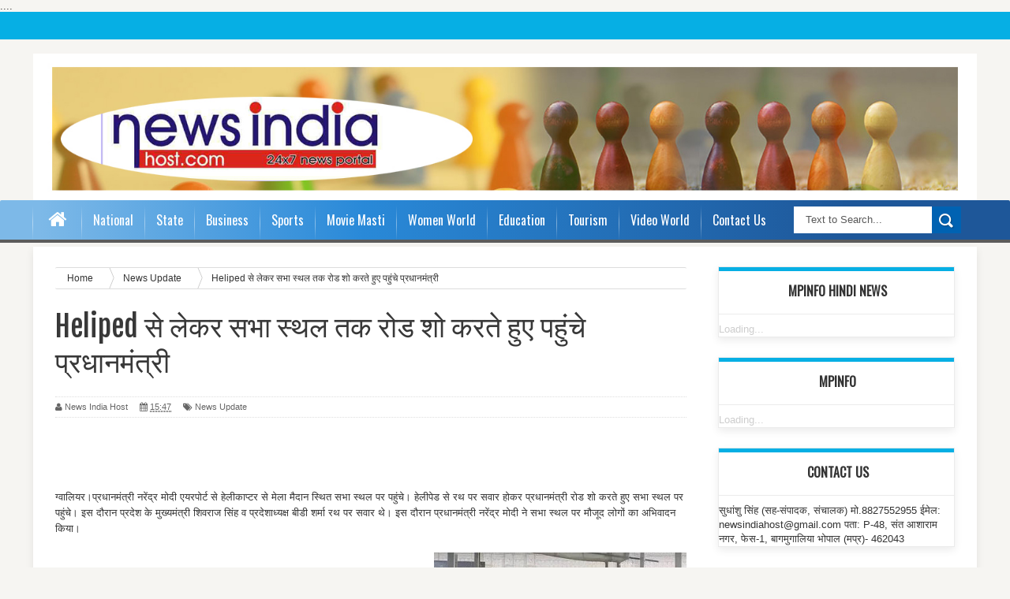

--- FILE ---
content_type: text/html; charset=UTF-8
request_url: https://www.newsindiahost.com/2023/10/blog-post_846.html
body_size: 35789
content:
<!DOCTYPE html>
<html dir='ltr' xmlns='http://www.w3.org/1999/xhtml' xmlns:b='http://www.google.com/2005/gml/b' xmlns:data='http://www.google.com/2005/gml/data' xmlns:expr='http://www.google.com/2005/gml/expr'>
<head>
<link href='https://www.blogger.com/static/v1/widgets/335934321-css_bundle_v2.css' rel='stylesheet' type='text/css'/>
<script id='kunato_js-is' src='https://cdn.zzazz.com/widget/newsindiahost/widget.js' type='module'></script>
<link href="//fonts.googleapis.com/css?family=Oswald&amp;ver=4.0.1" id="heading_font-css" media="all" rel="stylesheet" type="text/css">
<!-- Google tag (gtag.js) -->
<script async='async' src='https://www.googletagmanager.com/gtag/js?id=G-ZF1H5DH9B1'></script>
<script>
  window.dataLayer = window.dataLayer || [];
  function gtag(){dataLayer.push(arguments);}
  gtag('js', new Date());

  gtag('config', 'G-ZF1H5DH9B1');
</script>
<meta content='width=device-width,initial-scale=1,minimum-scale=1,maximum-scale=1' name='viewport'/>
<meta content='text/html;charset=UTF-8' http-equiv='Content-Type'/>
<meta content='IE=edge,chrome=1' http-equiv='X-UA-Compatible'/>
<title> Bhopal News, MP Govt News & Bhopal Samachar, Latest News - NewsIndiahost.com </title>
<meta content=' News Indiahost- Get Online news & live updates at NewsIndiaHost.com, We provide latest online news information with proper information. All election news & updates all time.' name='description'/>
<meta content=' Madhya Pradesh News, city news, mp news, online News, Political news, online election news, madhya pradesh online news updates, cm news, bhopal news near by you, political news, sports news, state news ' name='keywords'/>
<!-- Global site tag (gtag.js) - Google Analytics -->
<script async='async' src='https://www.googletagmanager.com/gtag/js?id=UA-78131167-1'></script>
<script>
  window.dataLayer = window.dataLayer || [];
  function gtag(){dataLayer.push(arguments);}
  gtag('js', new Date());

  gtag('config', 'UA-78131167-1');
</script>
<meta content='text/html; charset=UTF-8' http-equiv='Content-Type'/>
<meta content='blogger' name='generator'/>
<link href='https://www.newsindiahost.com/favicon.ico' rel='icon' type='image/x-icon'/>
<link href='https://www.newsindiahost.com/2023/10/blog-post_846.html' rel='canonical'/>
<link rel="alternate" type="application/atom+xml" title=" NEWS  INDIA HOST - Atom" href="https://www.newsindiahost.com/feeds/posts/default" />
<link rel="alternate" type="application/rss+xml" title=" NEWS  INDIA HOST - RSS" href="https://www.newsindiahost.com/feeds/posts/default?alt=rss" />
<link rel="service.post" type="application/atom+xml" title=" NEWS  INDIA HOST - Atom" href="https://www.blogger.com/feeds/3248212486891977097/posts/default" />

<link rel="alternate" type="application/atom+xml" title=" NEWS  INDIA HOST - Atom" href="https://www.newsindiahost.com/feeds/1830093836060292013/comments/default" />
<!--Can't find substitution for tag [blog.ieCssRetrofitLinks]-->
<link href='https://blogger.googleusercontent.com/img/b/R29vZ2xl/AVvXsEgbSohzKPZ492OOKdqSzpaTlH08L1f7UgkWjSaAJhcArCp-yc3ri4-Duz7mjrC6zvO4v61cV0sCdv67nHV9DkWBX4xbuA2LrYCHrw5PDWM13XW-DTXFGP_QkFJTMVMbC7LcZCGxM6ESH96aHxQlyM60TlP4slU3cT5NvD166-HBtQj5GG1-WnP5uYhVLcqx/s320/mo.jpg' rel='image_src'/>
<meta content='https://www.newsindiahost.com/2023/10/blog-post_846.html' property='og:url'/>
<meta content='Heliped से लेकर सभा स्थल तक रोड शो करते हुए पहुंचे प्रधानमंत्री' property='og:title'/>
<meta content='MP news madhya pradesh samachar' property='og:description'/>
<meta content='https://blogger.googleusercontent.com/img/b/R29vZ2xl/AVvXsEgbSohzKPZ492OOKdqSzpaTlH08L1f7UgkWjSaAJhcArCp-yc3ri4-Duz7mjrC6zvO4v61cV0sCdv67nHV9DkWBX4xbuA2LrYCHrw5PDWM13XW-DTXFGP_QkFJTMVMbC7LcZCGxM6ESH96aHxQlyM60TlP4slU3cT5NvD166-HBtQj5GG1-WnP5uYhVLcqx/w1200-h630-p-k-no-nu/mo.jpg' property='og:image'/>
<!-- SEO Meta Tag -->
<meta content='Heliped से लेकर सभा स्थल तक रोड शो करते हुए पहुंचे प्रधानमंत्री' name='keywords'/>
<!-- SEO Title Tag -->
<title>
Heliped स&#2375; ल&#2375;कर सभ&#2366; स&#2381;थल तक र&#2379;ड श&#2379; करत&#2375; ह&#2369;ए पह&#2369;&#2306;च&#2375; प&#2381;रध&#2366;नम&#2306;त&#2381;र&#2368;
        | 
         NEWS  INDIA HOST
</title>
<meta content='YOUR_APPLICATION_ID' property='fb:app_id'/>
<link href="//fonts.googleapis.com/css?family=Fjalla+One" rel="stylesheet" type="text/css">
<link href='//netdna.bootstrapcdn.com/font-awesome/4.0.3/css/font-awesome.css' rel='stylesheet'/>
<link href='https://www.blogger.com/static/v1/widgets/1535467126-widget_css_2_bundle.css' rel='stylesheet' type='text/css'/>

    <style type="text/css"><!-- /* 
    
<style id='page-skin-1' type='text/css'><!--
/*
-----------------------------------------------
Blogger Template Style
Name:        Daily News
Author :     http://www.seowebachievers.com
License:     Free Version
----------------------------------------------- */
html,body,div,span,applet,object,iframe,h1,h2,h3,h4,h5,h6,p,blockquote,pre,a,abbr,acronym,address,big,cite,code,del,dfn,em,img,ins,kbd,q,s,samp,small,strike,strong,sub,sup,tt,var,b,u,i,center,dl,dt,dd,ol,ul,li,fieldset,form,label,legend,table,caption,tbody,tfoot,thead,tr,th,td,article,aside,canvas,details,embed,figure,figcaption,footer,header,hgroup,menu,nav,output,ruby,section,summary,time,mark,audio,video{margin:0;padding:0;border:0;font-size:100%;font:inherit;vertical-align:baseline;}
/* HTML5 display-role reset for older browsers */
article,aside,details,figcaption,figure,footer,header,hgroup,menu,nav,section{display:block;}body{line-height:1;display:block;}*{margin:0;padding:0;}html{display:block;}ol,ul{list-style:none;}blockquote,q{quotes:none;}blockquote:before,blockquote:after,q:before,q:after{content:&#39;&#39;;content:none;}table{border-collapse:collapse;border-spacing:0;}
/* FRAMEWORK */
body#layout #mywrapper {
width: 70%;
}
body#layout #post-wrapper {
width: 60%;
float: left;
}
body#layout #sidebar-narrow {
width: 22%;
}
body#layout div#main {
width: 100%;
}
.navbar,.post-feeds,.feed-links{display:none;
}
.section,.widget{margin:0 0 0 0;padding:0 0 0 0;
}
strong,b{font-weight:bold;
}
cite,em,i{font-style:italic;
}
a:link{color:#383838;text-decoration:none;outline:none;transition:all 0.25s;-moz-transition:all 0.25s;-webkit-transition:all 0.25s;
}
a:visited{color:#333333;text-decoration:none;
}
a:hover{color:#0094C3;text-decoration:none;
}
a img{border:none;border-width:0;outline:none;
}
abbr,acronym{border-bottom:1px dotted;cursor:help;
}
sup,sub{vertical-align:baseline;position:relative;top:-.4em;font-size:86%;
}
sub{top:.4em;}small{font-size:86%;
}
kbd{font-size:80%;border:1px solid #999;padding:2px 5px;border-bottom-width:2px;border-radius:3px;
}
mark{background-color:#ffce00;color:black;
}
p,blockquote,pre,table,figure,hr,form,ol,ul,dl{margin:1.5em 0;
}
hr{height:1px;border:none;background-color:#666;
}
/* heading */
h1,h2,h3,h4,h5,h6{font-weight:bold;line-height:normal;margin:0 0 0.6em;
}
h1{font-size:200%
}
h3{font-size:160%
}
h4{font-size:140%
}
h5{font-size:120%
}
h6{font-size:100%
}
/* list */
ol,ul,dl{margin:.5em 0em .5em 3em
}
ol{list-style:decimal outside
}
ul{list-style:disc outside
}
li{margin:.5em 0
}
dt{font-weight:bold
}
dd{margin:0 0 .5em 2em
}
/* form */
input,button,select,textarea{font:inherit;font-size:100%;line-height:normal;vertical-align:baseline;
}
textarea{display:block;-webkit-box-sizing:border-box;-moz-box-sizing:border-box;box-sizing:border-box;
}
/* code blockquote */
pre,code{font-family:&quot;Courier New&quot;,Courier,Monospace;color:inherit;
}
pre{white-space:pre;word-wrap:normal;overflow:auto;
}
.post-body blockquote {
background: url(https://blogger.googleusercontent.com/img/b/R29vZ2xl/AVvXsEj3z_QNFMWi60OohlpVPUmpmNADJDSagL3Ri5a1f1u1nlTLrrs18BOkDOixJumsD6L6dpPkMBpcY3PB09lKASWMVj8QgSYMcr4483XRKIFUaMToUeuNEoGGoikleF9rA0YleDBiJu-40EXv/s50/quote.png) no-repeat scroll left 18px transparent;
font-family: Monaco,Georgia,&quot;
font-size: 100%;
font-style: italic;
line-height: 22px;
margin: 20px 0 30px 20px;
min-height: 60px;
padding: 0 0 0 60px;
}
/* table */
.post-body table[border=&quot;1&quot;] th, .post-body table[border=&quot;1&quot;] td, .post-body table[border=&quot;1&quot;] caption{border:1px solid;padding:.2em .5em;text-align:left;vertical-align:top;
}
.post-body table.tr-caption-container {border:1px solid #e5e5e5;
}
.post-body th{font-weight:bold;
}
.post-body table[border=&quot;1&quot;] caption{border:none;font-style:italic;
}
.post-body table{
}
.post-body td, .post-body th{vertical-align:top;text-align:left;font-size:13px;padding:3px 5px;border:1px solid #e5e5e5;
}
.post-body th{background:#f0f0f0;
}
.post-body table.tr-caption-container td {border:none;padding:8px;
}
.post-body table.tr-caption-container, .post-body table.tr-caption-container img, .post-body img {max-width:100%;height:auto;
}
.post-body td.tr-caption {color:#666;font-size:80%;padding:0px 8px 8px !important;
}
img {
max-width:100%;
height:auto;
border:0;
}
table {
max-width:100%;
}
body#layout #outer-wrapper, body#layout .post-container, body#layout .sidebar-container {
padding:0 0 0 0;
}
body#layout #header-wrapper {
margin-top:60px;
}
body#layout .panel {
float:left;
width:79px;
}
.clear {
clear:both;
}
.clear:after {
visibility:hidden;
display:block;
font-size:0;
content:" ";
clear:both;
height:0;
}
body {
background:#F6F5F2 none repeat scroll top left;
margin:0 0 0 0;
padding:0 0 0 0;
color:#333333;
font:normal normal 13px Arial, sans-serif;
text-align:left;
background-color: #F6F5F2;
background-size: auto;
}
/* outer-wrapper */
#outer-wrapper {
background:#ffffff;
max-width:1196px;
margin:0px auto;
-moz-box-shadow: 0 4px 10px rgba(0, 0, 0, .08);
box-shadow: 0 4px 10px rgba(0, 0, 0, .08);
-webkit-box-shadow: 0 4px 10px rgba(0, 0, 0, .08);
overflow:hidden;
}
/* NAVIGATION MENU */
.top-menu {
font-size: 13px;
font-family: Arial;
margin: 0 auto;
height: 35px;
background: #06AFE4;
overflow: hidden;
padding: 0px;
font-weight: 600;
}
.menubar {
list-style-type:none;
margin:0 0 0 0;
padding:0 0 0 0;
}
.menubar li {
display:block;
float:left;
line-height:38px;
margin:0 0 0 0;
padding:0 0 0 0;
}
.menubar li a {
color: #fff;
display: block;
padding: 0 12px;
}
.menubar li a:hover {
color:#f9f9f9;
}
.menubar li:before {
position: absolute;
top: 0px;
left: -1px;
display: block;
content: '';
height: 100%;
width: 1px;
box-sizing: border-box;
-moz-box-sizing: border-box;
-webkit-box-sizing: border-box;
background: url('https://blogger.googleusercontent.com/img/b/R29vZ2xl/AVvXsEijKXs7OqgFsyKflhChQO0ObML2MDj1BWkEtpj_3sYUpOZiMea5VYwXWozlJMPVFAEaRbv4gntTvH2sQyx3oVefevSKxMyXpOH89a8iYF1V5d0PszmuKnzx5xD24qkbmaMeDQ-CRy6T6wU/s1600/header-separator.png') repeat transparent;
z-index: 9999;
}
ul.socialbar {
height:38px;
margin:-4px 0 0 0;
padding:0 0;
float:right;
}
ul.socialbar li {
display:inline-block;
list-style-type:none;
float:right;
margin:0 0;
padding:0 0;
border-right:none;
}
/* HEADER WRAPPER */
#header-wrapper {
margin:0 auto;
overflow:hidden;
padding: 0 28px;
min-height: 150px;
}
.header {
width: 100%;
max-width: 100%;
margin: 18px 0 0;
}
.header h1.title,.header p.title {
font:normal bold 70px Fjalla One, Arial, Helvetica, sans-serif;
margin:0 0 0 0;
text-transform:uppercase;
}
.titlewrapper {
text-align: center;
}
.header .description {
color:#555555;
}
.header a {
color:#333333;
}
.header a:hover {
color:#999;
}
.header img {
display:block;
margin:0 auto;
}
.header-right {
float:right;
padding:0;
overflow:hidden;
margin:29px 0;
width:72.8%;
max-width:728px;
}
.header-right img {
display:block;
}
#nav {
height: 48px;
line-height: 48px;
background: #2c2c2c;
margin: 0 auto;
min-height: 50px;
z-index: 12;
/* padding: 0 27px; */
width: 100%;
background: #06AFE4;
border-bottom: 4px solid #5C5C5C;
background: rgb(125,185,232);
border-top-right-radius: 2px;
margin-bottom: 5px;
border-top-left-radius: 2px;
background: -moz-linear-gradient(left, rgba(125,185,232,1) 4%, rgba(41,137,216,1) 36%, rgba(30,87,153,1) 84%);
background: -webkit-gradient(linear, left top, right top, color-stop(4%,rgba(125,185,232,1)), color-stop(36%,rgba(41,137,216,1)), color-stop(84%,rgba(30,87,153,1)));
background: -webkit-linear-gradient(left, rgba(125,185,232,1) 4%,rgba(41,137,216,1) 36%,rgba(30,87,153,1) 84%);
background: -o-linear-gradient(left, rgba(125,185,232,1) 4%,rgba(41,137,216,1) 36%,rgba(30,87,153,1) 84%);
background: -ms-linear-gradient(left, rgba(125,185,232,1) 4%,rgba(41,137,216,1) 36%,rgba(30,87,153,1) 84%);
background: linear-gradient(to right, rgba(125,185,232,1) 4%,rgba(41,137,216,1) 36%,rgba(30,87,153,1) 84%);
filter: progid:DXImageTransform.Microsoft.gradient( startColorstr='#7db9e8', endColorstr='#1e5799',GradientType=1 );
}
.menubar2 {
list-style: none;
margin:0 0 0 0;
*zoom: 1;
float:left;
}
.menubar2:before,
.menubar2:after {
content: " ";
display: table;
}
.menubar2:after {
clear: both;
}
.menubar2 ul {
list-style: none;
margin:0 0 0 0;
width:12em;
}
.menubar2 a {
display:block;
padding:0 15px;
}
.menubar2 li {
position: relative;
margin:0 0;
padding: 0 1px 0 0;
}
.menubar2 > li {
float: left;
}
.menubar2 > li > a {
display: block;
height:50px;
line-height:50px;
font-size: 16px;
text-decoration: none;
color: #57595a;
font-family: Oswald, 'Droid Sans', sans-serif;
color: #fff;
padding: 0 14px;
}
.menubar2 > li:hover > a {
background:#212326;
color:#fff;
}
.menubar2 li ul {
background: #2c2c2c;
display:block;
position:absolute;
left:0;
z-index:999999999999999;
visibility:hidden;
opacity:0;
-webkit-transition:all .25s ease-out;
-moz-transition:all .25s ease-out;
-ms-transition:all .25s ease-out;
-o-transition:all .25s ease-out;
transition:all .25s ease-out;
}
.menubar2 li li ul {
left:100%;
top:-1px;
}
.menubar2 > li.hover > ul {
visibility:visible;
opacity:10;
}
.menubar2 li li.hover ul {
visibility:visible;
opacity:10;
}
.menubar2 li li a {
display: block;
position: relative;
z-index: 100;
line-height: 32px;
border-bottom: 1px solid #222;
font-size: 16px;
padding: 2px 4px 2px 12px;
text-decoration: none;
color: #ddd;
font-family: Oswald, 'Droid Sans', sans-serif;
}
ul#menu-main li:before {
position: absolute;
top: 0px;
left: -1px;
display: block;
content: '';
height: 100%;
width: 1px;
box-sizing: border-box;
-moz-box-sizing: border-box;
-webkit-box-sizing: border-box;
background: url('https://blogger.googleusercontent.com/img/b/R29vZ2xl/AVvXsEijKXs7OqgFsyKflhChQO0ObML2MDj1BWkEtpj_3sYUpOZiMea5VYwXWozlJMPVFAEaRbv4gntTvH2sQyx3oVefevSKxMyXpOH89a8iYF1V5d0PszmuKnzx5xD24qkbmaMeDQ-CRy6T6wU/s1600/header-separator.png') repeat transparent;
z-index: 1;
}
.menubar2 li li a:hover {
color:#fff;
}
.menubar2 li li li a {
color: #e0dfdf;
font-family: 'Droid Sans', sans-serif;
text-shadow: 0 1px 1px #4B4B4B;
z-index:20;
}
i.fa.fa-home {
font-size: 25px;
padding: 12px 5px;
}
/* CONTENT WRAPPER */
#content-wrapper {
background-color:transparent;
margin: 0 auto;
padding: 10px 28px 0;
word-wrap:break-word;
}
.largebanner {
background:#fff;
border-right:1px solid #e5e5e5;
border-bottom:1px solid #e5e5e5;
border-left:1px solid #e5e5e5;
}
.largebanner .widget {
padding:15px 14px;
overflow:hidden;
}
.largebanner img, .largebanner iframe{
display:block;
max-width:100%;
border:none;
overflow:hidden;
}
/* POST WRAPPER */
#post-wrapper {
background:transparent;
float:left;
width:825px;
max-width:825px;
margin: 0 10px 10px 0;
}
.post-container {
padding:15px 0px 0 0;
}
.breadcrumbs {border-bottom: 1px solid #DDDDDD;border-radius: 2px 2px 2px 2px;border-top: 1px solid #DDDDDD;font-size: 90%;height: 16px;margin-bottom: 10px;margin-top: 1px;overflow: hidden;padding: 5px;}
.breadcrumbs > span {background: url("https://blogger.googleusercontent.com/img/b/R29vZ2xl/AVvXsEhuPoLXM-y46eQ1bHzSUc1hXalqXLTzzc2463ZZeVnRzTGDmAEpjNnnCWgWxgK1xPBzD-ByQSl6pdIU7iAoUN9nPH-AuHJiGHIGHw2qi1rVwBt40BbEwu1X_Q_GnZSSWbN_0ot5R6Bon9E/s200/bc_separator.png") no-repeat scroll right center transparent;padding: 10px 25px 10px 10px;}
.breadcrumbs > span:last-child {background: none repeat scroll 0 0 transparent;color: #333333;}
.breadcrumbs a {color: #333333;}
.post {
background:#ffffff;
margin:0 0 15px;
padding:15px 0;
border-bottom: 1px solid #E2E2E2;
}
.post-body {
line-height:1.6em;
}
h2.post-title, h1.post-title {
font:normal normal 20px Fjalla One, Helvetica, Arial, sans-serif;
}
h2.post-title a, h1.post-title a, h2.post-title, h1.post-title {
color:#383838;
}
h2.post-title a:hover, h1.post-title a:hover {
color:#0072C6;
}
.img-thumbnail {
background:#fbfbfb url(https://blogger.googleusercontent.com/img/b/R29vZ2xl/AVvXsEh0YwoIvo5lPsJSNBl7lOXDv-n_Bq5B8fflgxHIYo92wWgGKtTbkG6wuTUhxSZenOXYHXorRyP9ZPf2J8kVq3KEFPAxoNwvYtFFyLkV5h-KTHDhWHQFKsNixsjo8QBwZ-p4oesCbQ7lS3jU/w200-c-h140/no-image.png) no-repeat center center;
position:relative;
float:left;
width:200px;
height:150px;
margin:0 15px 0 0;
}
.img-thumbnail img {
width:200px;
height:150px;
}
span.rollover {
}
span.rollover:before {
content:"";
position: absolute;
width:24px;
height:24px;
margin:-12px;
top:50%;
left:50%;
}
span.rollover:hover {
opacity: .7;
-o-transition:all 1s;
-moz-transition:all 1s;
-webkit-transition:all 1s;
}
.post-info {
background: transparent;
margin: 0 0 12px;
color: #666666;
font-size: 11px;
padding: 5px 0;
border-bottom: 1px dotted #dedede;
border-top: 1px dotted #dedede;
}
.post-info a {
display:inline-block;
color:#666666;
}
.author-info, .time-info, .comment-info, .label-info, .review-info {
margin-right:12px;
display:inline;
}
a.readmore {
display:inline-block;
margin:15px 0 0;
background-color:#ffffff;
border:1px solid #dddddd;
padding:0px 10px;
line-height:26px;
color:#333333;
font-size:11px;
font-weight:bold;
text-transform:uppercase;
}
a.readmore:hover  {
border:1px solid #aaaaaa;
}
/* Page Navigation */
.pagenavi {
clear:both;
margin:-5px 0 10px;
text-align:center;
font-size:11px;
font-weight:bold;
text-transform:uppercase;
}
.pagenavi span,.pagenavi a {
padding:6px 10px;
margin-right:3px;
display:inline-block;
color:$(readmore.color);
background-color:$(readmore.background.color);
border: 1px solid $(readmore.border.color);
}
.pagenavi .current, .pagenavi .pages, .pagenavi a:hover {
border: 1px solid $(readmore.hover.color);
}
.pagenavi .pages {
display:none;
}
/* SIDEBAR WRAPPER */
#sidebar-wrapper {
background:transparent;
float:right;
width:30%;
max-width:300px;
margin:0 auto;
}
.sidebar-container {
padding:15px 0;
}
.sidebar h2, .panel h2 {
color:#333333;
margin:0 0 10px 0;
padding:6px 0;
text-transform:uppercase;
position:relative;
text-align: center;
border-top: 5px solid #06AFE4;
font-family: "Helvetica Neue",Helvetica,Arial,sans-serif;
border-bottom: 1px solid #EBEBEB;
line-height: 42px;
color: #222;
padding: 4px 5px 10px 8px;
text-transform: uppercase;
height: 40px;
font-size: 15px;
font-weight: bold;
text-align: center;
}
div#sidebar .widget {
border: 1px solid #ebebeb;
-moz-box-shadow: 0 4px 10px rgba(0, 0, 0, .08);
box-shadow: 0 4px 10px rgba(0, 0, 0, .08);
-webkit-box-shadow: 0 4px 10px rgba(0, 0, 0, .08);
margin-bottom: 25px;
}
#sidebar h2 span, #sidebar-narrow h2 span {
color: #333;
font-size: 16px;
font-family: Oswald,'Droid Arabic Kufi', Helvetica, Georgia, serif;
font-weight: 600;
}
#bottombar h2 span {
color: #fff;
font-size: 16px;
font-family: Oswald,'Droid Arabic Kufi', Helvetica, Georgia, serif;
font-weight: 400;
}
#related-posts h2 span:after,#sidebar h2 span:after,#bottombar h2 span:after,#sidebar-narrow h2 span:after {
}
.sidebar h2:after, .panel h2:after {
content: " ";
width:90px;
height: 0px;
position: absolute;
left: 0;
bottom: -2px;
}
.sidebar .widget {
margin:0 0 15px;
}
.sidebar ul, .sidebar ol {
list-style-type:none;
margin:0 0 0 0;
padding:0 0 0 0;
}
.sidebar li {
margin:5px 0;
padding:0 0 0 0;
}
/* Recent Post */
.recent-post-title {
background: transparent;
margin: 0 0 15px;
padding: 0;
position: relative;
text-align: center;
border-top: 5px solid #06AFE4;
}
.recent-post-title span {
padding: 7px 10px;
font-size: 15px;
z-index: 999;
position: relative;
}
.recent-post-title h2 {
background: transparent;
color: #fff;
font-size: 18px;
font-family: Oswald,'Droid Arabic Kufi', Helvetica, Georgia, serif;
font-weight: normal;
font-family: "Helvetica Neue",Helvetica,Arial,sans-serif;
border-bottom: 1px solid #EBEBEB;
line-height: 42px;
color: #222;
padding: 4px 5px 10px 8px;
text-transform: uppercase;
height: 40px;
font-size: 15px;
font-weight: bold;
text-align: center;
}
.recent-post-title h2 a {
color:#333;
}
.stylebox {
float: left;
width: 48.4%;
margin: 0 10px 0 0;
border: 1px solid #ebebeb;
-moz-box-shadow: 0 4px 10px rgba(0, 0, 0, .08);
box-shadow: 0 4px 10px rgba(0, 0, 0, .08);
-webkit-box-shadow: 0 4px 10px rgba(0, 0, 0, .08);
margin-bottom: 25px;
}
.stylebox .widget {
}
.stylebox .widget-content {
background:#ffffff;
padding:0 15px;
}
.stylebox ul {
list-style-type:none;
margin:0 0 0 0;
padding:0 0 0 0;
}
.stylebox1 {
float:left;
width:98%;
margin:0 0;
border: 1px solid #ebebeb;
-moz-box-shadow: 0 4px 10px rgba(0, 0, 0, .08);
box-shadow: 0 4px 10px rgba(0, 0, 0, .08);
-webkit-box-shadow: 0 4px 10px rgba(0, 0, 0, .08);
margin-bottom: 25px;
}
.stylebox1 .widget {
padding:0 0px 15px 0;
}
.stylebox1 .widget-content {
background:#ffffff;
padding: 0 15px;
}
.stylebox1  ul {
list-style-type:none;
margin:0 0 0 0;
padding:0 0 0 0;
}
/* Recent Post */
ul.xpose_thumbs {
margin:0 0 0 0;
}
ul.xpose_thumbs li {
font-size:12px;
min-height:68px;
margin:0 0 8px;
padding:0 0 8px;
border-bottom:1px dotted #e5e5e5;
}
ul.xpose_thumbs .xpose_thumb {
position:relative;
background:#fbfbfb;
margin:3px 0 10px 0;
width:100%;
height:50px;
padding-bottom:46%;
overflow:hidden;
}
ul.xpose_thumbs .xpose_thumb img {
height:auto;
width:100%;
}
ul.xpose_thumbs1 {
margin:0 0 0 0;
width:100%;
float:left;
}
ul.xpose_thumbs1 li {
font-size:12px;
min-height:68px;
margin:0 0 8px;
padding:0 0 8px;
}
ul.xpose_thumbs1 .xpose_thumb {
position: relative;
background: #fbfbfb;
margin: 3px 0 10px 0;
width: 48%;
float: left;
height: 210px;
overflow:hidden;
}
ul.xpose_thumbs1 .xpose_thumb img {
height:auto;
width:100%;
}
ul.xpose_thumbs2 {
font-size:13px;
}
ul.xpose_thumbs2 li {
padding:0 0;
min-height:85px;
font-size:11px;
margin: 0 0 8px;
padding: 0 0 8px;
border-bottom:1px dotted #e5e5e5;
}
ul.xpose_thumbs2 .xpose_thumb2 {
background:#fbfbfb;
float:left;
margin:3px 14px 0 0;
height:80px;
width:80px;
}
ul.xpose_thumbs2 .xpose_thumb2 img {
height:80px;
width:80px;
}
.rightm {
/* margin-left: 33px; */
width: 49%;
float: right;
margin-top: 10px;
}
span.xpose_title {
display: block;
margin: 0 0 5px;
line-height: 1.4em;
font-family: Oswald,'Droid Arabic Kufi', Helvetica, Georgia, serif;
font-size: 22px;
font-weight: normal;
}
span.xpose_title2 {
font-size:18px;
}
span.rp_summary {
display:block;
margin:6px 0 0;
color:#666666;
}
span.xpose_meta {
font-size: 13px;
line-height: 24px;
color: #aaa;
font-family: Arial,'Droid Arabic Kufi', Helvetica, Georgia, serif;
}
span.xpose_meta a {
color:#aaa !important;
display:inline-block;
}
span.xpose_meta_date, span.xpose_meta_comment, span.xpose_meta_more  {
display:inline-block;
margin-right:8px;
}
span.xpose_meta_date:before {
content: "\f073";
font-family: FontAwesome;
font-style: normal;
font-weight: normal;
text-decoration: inherit;
padding-right:4px;
}
span.xpose_meta_comment:before  {
content: "\f086";
font-family: FontAwesome;
font-style: normal;
font-weight: normal;
text-decoration: inherit;
padding-right:4px;
}
span.xpose_meta_more:before {
content: "\f0a9";
font-family: FontAwesome;
font-style: normal;
font-weight: normal;
text-decoration: inherit;
padding-right:4px;
}
ul.xpose_thumbs2 li a:hover, ul.xpose_thumbs li a:hover {
color:#7f0906;
}
ul.xpose_thumbs22 {
font-size:13px;
width:100%;
float:right;
}
ul.xpose_thumbs22 li {
padding:0 0;
min-height: 82px;
font-size: 11px;
margin: 0 0 8px;
width: 37%;
float: left;
padding: 0 0 8px;
border-bottom: 1px dotted #e5e5e5;
}
ul.xpose_thumbs22 .xpose_thumb2 {
background:#fbfbfb;
float:left;
margin:3px 14px 0 0;
height:80px;
width:80px;
}
ul.xpose_thumbs22 .xpose_thumb2 img {
height:80px;
width:80px;
}
span.xpose_title {
display: block;
margin: 0 0 5px;
line-height: 1.4em;
font-family: Oswald,'Droid Arabic Kufi', Helvetica, Georgia, serif;
font-size: 22px;
font-weight: normal;
}
span.xpose_title2 {
font-size:18px;
}
span.rp_summary {
display:block;
margin:6px 0 0;
color:#666666;
}
span.xpose_meta {
font-size: 13px;
line-height: 24px;
color: #aaa;
font-family: Arial,'Droid Arabic Kufi', Helvetica, Georgia, serif;
}
span.xpose_meta a {
color:#aaa !important;
display:inline-block;
}
span.xpose_meta_date, span.xpose_meta_comment, span.xpose_meta_more  {
display:inline-block;
margin-right:8px;
}
span.xpose_meta_date:before {
content: "\f073";
font-family: FontAwesome;
font-style: normal;
font-weight: normal;
text-decoration: inherit;
padding-right:4px;
}
span.xpose_meta_comment:before  {
content: "\f086";
font-family: FontAwesome;
font-style: normal;
font-weight: normal;
text-decoration: inherit;
padding-right:4px;
}
span.xpose_meta_more:before {
content: "\f0a9";
font-family: FontAwesome;
font-style: normal;
font-weight: normal;
text-decoration: inherit;
padding-right:4px;
}
ul.xpose_thumbs22 li a:hover, ul.xpose_thumbs li a:hover {
color:#0094C3;
}
/* BOTTOMBAR */
#bottombar {
background: #252525;
overflow: hidden;
margin: 0 auto;
padding: 15px 28px;
color: #dddddd;
}
#bottombar .left {
float:left;
width:34%;
}
#bottombar .center {
float:left;
width:34%;
}
#bottombar .right {
float:right;
width:32%;
}
#bottombar .left .widget, #bottombar .center .widget {
margin:0 15px 15px 0;
}
#bottombar .right .widget {
margin:0 0 15px 0;
}
#bottombar h2 {
font: normal bold 13px Arial, sans-serif;
margin: 0 0 10px 0;
padding: 6px 0;
text-transform: uppercase;
position: relative;
color: #fff;
border-bottom: 1px dotted #5A5656;
padding: 10px 0;
}
#bottombar ul, #bottombar ol {
list-style-type:none;
margin:0 0 0 0;
padding:0 0 0 0;
}
#bottombar li {
margin:5px 0;
padding:0 0 0 0;
}
#bottombar ul li:before {
color:#eeeeee !important;
}
#bottombar a {
color:#dddddd;
}
#bottombar a:hover {
color:#ffffff;
}
/* FOOTER */
#footer-wrapper {
background:#353535;
margin:0 auto;
padding:8px 20px;
overflow:hidden;
color:#eeeeee;
-moz-box-shadow: 0px 0px 2px black;
-webkit-box-shadow: 0px 0px 2px black;
box-shadow: 0px 0px 2px black;
background: #303436;
margin: 0 auto;
font-size: 12px;
padding: 5px 20px;
border-top: 1px solid #3D3D3D;
}
.footer-left {
float:left;
margin:10px;
}
.footer-right {
float:right;
margin:10px;
}
#footer-wrapper a {
color:#eeeeee;
}
#footer-wrapper a:hover {
color:#ffffff;
}
/* CUSTOM WIDGET */
.widget ul {
line-height:1.4em;
}
/* Tab Menu */
.set, .panel {
margin: 0 0;
}
.tabs .panel {
padding:0 0;
}
.tabs-menu {
border-bottom:3px solid #E73138;
padding: 0 0;
margin:0 0;
}
.tabs-menu li {
font:normal bold 12px Arial, sans-serif;
display: inline-block;
*display: inline;
zoom: 1;
margin: 0 3px 0 0;
padding:10px;
background:#fff;
border:1px solid #e5e5e5;
border-bottom:none !important;
color:#333333;
cursor:pointer;
position:relative;
}
.tabs-menu .active-tab {
background:#E73138;
border:1px solid #E73138;
border-bottom:none !important;
color:#fff;
}
.tabs-content {
padding:10px 0;
}
.tabs-content .widget li {
float:none !important;
margin:5px 0;
}
.tabs-content .widget ul {
overflow:visible;
}
aside#sidebar-wrapper li {
/* margin-left: 15px; */
border-bottom: 1px solid #EEECEC;
padding: 5px 15px;
}
/* label
.label-size-1,.label-size-2,.label-size-3,.label-size-4,.label-size-5 {
font-size:100%;
filter:alpha(100);
opacity:10
}
.cloud-label-widget-content{
text-align:left
}
.label-size {
background:#E73037;
display:block;
float:left;
margin:0 3px 3px 0;
color:#ffffff;
font-size:11px;
text-transform:uppercase;
}
.label-size a,.label-size span{
display:inline-block;
color:#ffffff !important;
padding:6px 8px;
font-weight:bold;
}
.label-size:hover {
background:#333333;
}
.label-count {
white-space:nowrap;
padding-right:3px;
margin-left:-3px;
background:#333333;
color:#fff !important;
}
.label-size {
line-height:1.2
}*/
/* Custom CSS for Blogger Popular Post Widget */
.PopularPosts ul,
.PopularPosts li,
.PopularPosts li img,
.PopularPosts li a,
.PopularPosts li a img {
margin:0 0;
padding:0 0;
list-style:none;
border:none;
background:none;
outline:none;
}
.PopularPosts ul {
margin:.5em 0;
list-style:none;
color:black;
counter-reset:num;
}
.PopularPosts ul li img {
display:block;
margin:0 .5em 0 0;
width:65px;
height:65px;
float:left;
}
.PopularPosts ul li {
margin:0 10% .4em 0 !important;
padding:.5em 1.5em .5em .5em !important;
counter-increment:num;
position:relative;
}
#bottombar .PopularPosts .item-title {
padding-bottom: .2em;
font-size: 16px;
font-weight: normal;
}
/* Set color and level */
.PopularPosts ul li {margin-right:1% !important}
.PopularPosts .item-thumbnail {
margin:0 0 0 0;
}
.PopularPosts .item-snippet {
font-size:11.5px;
}
.profile-img{
display:inline;
opaciry:10;
margin:0 6px 3px 0;
}
/* back to top */
#back-to-top {
background:#353738;
color:#ffffff;
padding:8px 10px;
font-size:24px;
}
.back-to-top {
position:fixed !important;
position:absolute;
bottom:20px;
right:20px;
z-index:999;
}
/* ==== Related Post Widget Start ==== */
#related-posts h2 > span{
padding: 8px 10px;
}
#related-posts{
float:left;
width:auto;
margin-bottom:40px;
}
#related-posts h2{
background: #06AFE4;
padding: 8px 0;
font: normal normal 18px Oswald;
text-transform: uppercase;
font: normal bold 12px Arial, sans-serif;
text-align: left;
color: #fff;
margin-bottom: 5px;
}
#related-posts .related_img {
padding:0px;
width:259px;
height:160px;
}
#related-posts .related_img:hover{
opacity:.7;
filter:alpha(opacity=70);
-moz-opacity:.7;
-khtml-opacity:.7;
}
/* share buttons */
.share-buttons-box {
height: 67px;
background: url(https://blogger.googleusercontent.com/img/b/R29vZ2xl/AVvXsEiDXfj-w9GHymxjv8cCtz-ht_KX1kJtmEjbHnFgu3pL9GHkwShgfKfCi5NXcxSbiYO_1P8nqjf4xeDhoBJUnV95oqkYXd3sBVUUIHpXFRMLxsjRHi5ajW6GxYECmo1vGxNoWnIe9Z_gYxNt/s1600/share.png) no-repeat 330px 10px;
margin:20px 0 15px;
overflow:hidden;
}
.share-buttons {
margin:0 0;
height:67px;
float:left;
}
.share-buttons .share {
float:left;
margin-right:10px;
display:inline-block;
}
/* error and search */
.status-msg-wrap {
font-size:120%;
font-weight:bold;
width:100%;
margin:20px auto;
}
.status-msg-body {
padding:20px 2%;
width:96%;
}
.status-msg-border {
border:1px solid #e5e5e5;
opacity:10;
width:auto;
}
.status-msg-bg {
background-color:#ffffff;
}
.status-msg-hidden {
padding:20px 2%;
}
#ArchiveList ul li:before {
content:"" !important;
padding-right:0px !important;
}
/* facebook comments */
.fb-comments{width: 100% !important;}
.fb-comments iframe[style]{width: 100% !important;}
.fb-like-box{width: 100% !important;}
.fb-like-box iframe[style]{width: 100% !important;}
.fb-comments span{width: 100% !important;}
.fb-comments iframe span[style]{width: 100% !important;}
.fb-like-box span{width: 100% !important;}
.fb-like-box iframe span[style]{width: 100% !important;
}
.rich-snippet {
padding:10px;
margin:15px 0 0;
border:3px solid #eee;
font-size:12px;
}
/*-------sidebar----------------*/
.sidebar-narrow{margin:0}
#sidebar-narrow .widget{margin-bottom:30px;}
#sidebar-narrow{float:left;width:160px;margin-right: 14px;
padding: 16px 10px 0 0px;}
div#main {
width: 800px;
}
div#mywrapper {
float: left;
width: 840px;
}
#sidebartab {
margin-bottom: 15px;
margin-top: -8px;
}
.tab-widget-menu {
height: 46px;
margin: 0;
padding: 8px 0 0 2px;
}
#sidebartab .widget {
margin-bottom: 0;
padding-bottom: 0;
}
#sidebartab .h2title {
display: none;
}
#sidebartab .h2titlesmall {
display: none;
}
#sidebartab .widget-content {
box-shadow: none;
-moz-box-shadow: none;
-webkit-box-shadow: none;
border: 0;
}
.tab-widget-menu ul, .tab-widget-menu li {
list-style: none;
padding: 0;
margin: 0;
}
.tab-widget-menu li {
background: #333;
bottom: -2px;
color: #FFF;
cursor: pointer;
float: left;
height: 38px;
line-height: 38px;
margin: -2px 0px 0 0px;
padding: 0;
position: relative;
text-align: center;
width: 33.3%;
z-index: 2;
color: white;
font-size: 13px;
font-weight: bold;
font-family: Arial,'Droid Arabic Kufi', Helvetica, Georgia, serif;
}
.tab-widget-menu li.selected {
background:#06AFE4;
border-width: 1px 1px 3px;
color: #FFF;
margin-top: -2px;
}
#sidebartab .h2title, #sidebartab h2 {
display: none;
}
#sidebartab .h2titlesmall, #sidebartab h2 {
display: none;
}
#sidebartab .widget-content img {
padding: 2px;
border: 1px solid lightGrey;
width: 100px;
height: 100px;
}
#sidebartab .popular-posts li {
background: none repeat scroll 0 0 transparent;
border-bottom: 1px solid #E9E9E9;
overflow: hidden;
padding: 10px 0;
}
.PopularPosts img:hover, #sidebartab .widget-content img:hover {
-khtml-opacity: 0.4;
-moz-opacity: 0.4;
opacity: 0.4;
}
#sidebarlab .sidebar li a:hover {
color: #fff;
background: #222;
}
.PopularPosts a {font-weight:bold;}
.tagcloud a {
background: #e4e4e4;
color: #888;
display: block;
float: left;
font-size: 14px!important;
line-height: 12px;
margin: 0 2px 2px 0;
padding: 12px 17px;
}
.tagcloud a:link {
color: #888;
}
.tagcloud a:hover {
background: #06AFE4;
color: #fff;
}
.tagcloud1 a {
background: #434343;
color: #888;
display: block;
float: left;
font-size: 14px!important;
line-height: 12px;
margin: 0 2px 2px 0;
padding: 12px 17px;
}
.tagcloud1 a:link {
color: #888;
}
.tagcloud1 a:hover {
background: #06afe4;
color: #fff;
}
.showpageArea a {
clear:both;
margin:-5px 0 10px;
text-align:center;
font-size:11px;
font-weight:bold;
text-transform:uppercase;
}
.showpageNum a {
padding:6px 10px;
margin-right:3px;
display:inline-block;
color:#333333;
background-color:#ffffff;
border: 1px solid #dddddd;
}
.showpageNum a:hover {
border: 1px solid #aaaaaa;
}
.showpagePoint {
padding:6px 10px;
margin-right:3px;
display:inline-block;
color:#333333;
background-color:#ffffff;
border: 1px solid #aaaaaa;
}
.showpageOf {
display:none;
}
.showpage a {
padding:6px 10px;
margin-right:3px;
display:inline-block;
color:#333333;
background-color:#ffffff;
border: 1px solid #dddddd;
}
.showpage a:hover {
border: 1px solid #aaaaaa;
}
.showpageNum a:link,.showpage a:link {
text-decoration:none;
color:#666;
}
.button {
text-align: center;
width: 100%;
margin: 10px 0;
padding: 0;
font-size: 14px;
font-family: 'Tahoma', Geneva, Sans-serif;
color: #fff;
margin-left: 0em !important;
}
.button ul {
margin: 0;
padding: 0;
}
.button li {
display: inline-block;
margin: 10px 0;
padding: 0;
}
.demo {
border-radius: 3px;
padding: 8px 12px;
background: #e74c3c;
color: #fff !important;
transition: background-color 1s 0s ease-out;
}
.download {
border-radius: 3px;
padding: 8px 12px;
background: #3498db;
color: #fff !important;
transition: background-color 1s 0s ease-out;
}
.buton a {
color: #fff;
}
.demo:hover {
background: #c0392b;
color: #fff;
}
.download:hover {
background: #2980b9;
color: #fff;
}
.download:before {
content: "\f019";
font-family: FontAwesome;
font-weight: normal;
padding: 8px;
background: #2980b9;
margin-left: -12px;
margin-right: 6px;
border-radius: 3px 0 0 3px;
font-size: 16px;
}
.demo:before {
content: "\f06e";
font-family: FontAwesome;
font-weight: normal;
padding: 8px;
background: #c0392b;
margin-left: -12px;
margin-right: 6px;
border-radius: 3px 0 0 3px;
font-size: 16px;
}
#Attribution1 {
display: none;
}
.author-avatar img{border:1px solid #ccc;padding:4px;background:#fff;float:left;margin:0 10px 5px 0;border:50%;box-shadow:0 0 3px 0 #b5b5b5;-moz-box-shadow:0 0 3px 0 #b5b5b5;-webkit-box-shadow:0 0 3px 0 #b5b5b5}
#author-box h3 {
padding-bottom: 5px;
border-bottom: 4px solid #333;
font-size: 18px;
font-family: Oswald,arial,Georgia,serif;
}
.share-post {
font-size: 13px;
margin-top: 15px;
}
.share-post li {
float: left;
}
.share-post a {
display: block;
margin-right: 10px;
text-indent: -9999px;
margin-left: 12px;
background: url(https://blogger.googleusercontent.com/img/b/R29vZ2xl/AVvXsEgkwbU4UTXXeSqklxTD2NKIBuVr_GjGDv7v24F_1jSMby42PLc9zo3SWIB3Nltrkd6wvkSlNUIsWGCEcw9PzomT2V3KlIebDn6hAOcQostjXHqxNHa-5TfILfl_yIF1a2Rblkm8Cn4klVU/s1600/single-share.png) no-repeat;
-webkit-transition: opacity .2s;
-moz-transition: opacity .2s;
-o-transition: opacity .2s;
transition: opacity .2s;
}
.share-post a:hover {
opacity: .7;
}
.share-post
.facebook a {
width: 7px;
}
.share-post
.twitter a {
width: 18px;
background-position: -47px 0;
}
.share-post
.google a {
width: 14px;
background-position: -105px 0;
}
.share-post
.pinterest a {
width: 11px;
background-position: -159px 1px;
}
/*** Share Post Styling ***/
#share-post {
width: 100%;
overflow: hidden;
margin-top: 20px;
}
#share-post a {
display: block;
height: 32px;
line-height: 32px;
color: #fff;
float: left;
padding-right: 10px;
margin-right: 10px;
margin-bottom: 25px;
}
#share-post
.facebook {
background-color: #436FC9;
}
#share-post
.twitter {
background-color: #40BEF4;
}
#share-post
.google {
background-color: #EC5F4A;
}
#share-post
span {
display: block;
width: 32px;
height: 32px;
float: left;
margin-right: 10px;
background: url(https://blogger.googleusercontent.com/img/b/R29vZ2xl/AVvXsEgkwbU4UTXXeSqklxTD2NKIBuVr_GjGDv7v24F_1jSMby42PLc9zo3SWIB3Nltrkd6wvkSlNUIsWGCEcw9PzomT2V3KlIebDn6hAOcQostjXHqxNHa-5TfILfl_yIF1a2Rblkm8Cn4klVU/s1600/single-share.png) no-repeat;
}
#share-post
.facebook span {
background-color: #3967C6;
}
#share-post
.twitter span {
background-color: #26B5F2;
background-position: -72px 0;
}
#share-post
.google span {
background-color: #E94D36;
background-position: -144px 0;
}
/* Search Box
----------------------------------------------- */
#searchformfix
{
float:right;
overflow:hidden;
position:relative;
margin-right: 20px;
}
#searchform
{
margin:8px 0 0;
padding:0;
}
#searchform fieldset
{
padding:0;
border:none;
margin:0;
}
#searchform input[type="text"]{
background:#fff; border:none;
float:left; padding:0px 10px 0px 15px;
margin:0px; width:150px; height:34px;
line-height:34px;
transition:all 600ms cubic-bezier(0.215,0.61,0.355,1) 0s;
-moz-transition:all 300ms cubic-bezier(0.215,0.61,0.355,1) 0s;
-webkit-transition:all 600ms cubic-bezier(0.215,0.61,0.355,1) 0s;
-o-transition:all 600ms cubic-bezier(0.215,0.61,0.355,1) 0s; color:#585858}
#searchform input[type=text]:hover,#searchform input[type=text]:focus
{
width:200px;
}
#searchform input[type=submit]
{
background:url(https://blogger.googleusercontent.com/img/b/R29vZ2xl/AVvXsEj96LL-zOpTqGKfTsWQQEGTEDW4BSaAKaHCgq0BLeTPgvW_t9cYS3CBjF1Jk4KZ0iIclh0GWF2d1A8KT0AC9iAYP2fbSBtAbC8BuKgAx18CmrUlTMJ7hj8tNzc8o11Ars0RPU3nQGVOjFhf/s1600/icon-search.png) center 9px no-repeat;
cursor:pointer;
margin:0;
padding:0;
width:37px;
height:34px;
line-height:34px;
background-color:#0062B2;
}
input[type=submit]
{
padding:4px 17px;
color:#ffffcolor:#585858;
text-transform:uppercase;
border:none;
font-size:20px;
background:url(gradient.png) bottom repeat-x;
cursor:pointer;
margin-top:10px;
float:left;
overflow:visible;
transition:all .3s linear;
-moz-transition:all .3s linear;
-o-transition:all .3s linear;
-webkit-transition:all .3s linear;
}
#searchform input[type=submit]:hover
{
background-color:#333;
}
.selectnav {
display:none;
}
/*---Flicker Image Gallery-----*/
.flickr_plugin {
width: 100%;
}
.flickr_badge_image {
float: left;
height: 70px;
margin: 10px 5px 0px 5px;
width: 70px;
}
.flickr_badge_image a {
display: block;
}
.flickr_badge_image a img {
display: block;
width: 100%;
height: auto;
-webkit-transition: opacity 100ms linear;
-moz-transition: opacity 100ms linear;
-ms-transition: opacity 100ms linear;
-o-transition: opacity 100ms linear;
transition: opacity 100ms linear;
}
.flickr_badge_image a img:hover {
opacity: .5;
}
div#act {
display: none;
}
div#top-nav {
height: 35px;
background: #06AFE4;
}
.container{
max-width: 1196px;
margin: 0px auto;}
/***** Social link*****/
ul.socialbar li,ul.socialbar li{
float: left;
margin-right: 0px;
margin-bottom:0px;
padding: 0px;
display:block;
width: auto;
background:#252525;
}
ul.socialbar li a, ul.socialbar li a, a.soc-follow {
display: block;
float: left;
margin: 0;
padding: 0;
width: 34px;
height: 36px;
margin-right: 2px;
margin-bottom: 0px;
text-indent: -9999px;
-webkit-transition: all 0.3s ease 0s;
-moz-transition: all 0.3s ease 0s;
-ms-transition: all 0.3s ease 0s;
-o-transition: all 0.3s ease 0s;
transition: all 0.3s ease 0s;
}
a.soc-follow.dribbble {
background: url(https://blogger.googleusercontent.com/img/b/R29vZ2xl/AVvXsEgbCku7FpoyNGruR-0xVWTKerwTUozel_X5bOtYpm1Ceb3-4SrDUdOG9hNcQCHGtBkJvQV-SXWtKRWo8_hNGQAY_MpUIWOP3-nOwijxzo4Uu0zwE9P2MAXDRvCcYsh8kut2dRUjaf38ReA/s1600/dribbble.png) no-repeat 0 0;
}
a.soc-follow.dribbble:hover {
background-color: #ef5b92;
}
a.soc-follow.facebook {
background: url(https://lh3.googleusercontent.com/blogger_img_proxy/AEn0k_sHkbOlUmotdzZDPIC3KZCZ_wcNoA8szTaQFI_Ss0UU1ox_MDGD3XGD8-rS-uvg2Ufe5Lc6BdV3lReqT12Lebt_EYJRdoY7lrWui17nfO_eu1xDtnEPVAK7WIEibiuaW5BN5NNSuZOUVgyxn4sFjuJUNFn4WWENgg=s0-d) no-repeat 0 0;
}
a.soc-follow.facebook:hover{
background-color: #3b5998;
}
a.soc-follow.flickrs {
background: url(https://lh3.googleusercontent.com/blogger_img_proxy/AEn0k_ty8L3Jcdu_JaC6Na2LIXn9aAijBj62YkabBvu9uG53qLVAGIKPh_gz1zsTdds90_c4t0UObDNn2sINz_PdJm9fu_k0b8mVDbXiPtHfxl21PRFlkNOryjoSObsUOXU9j6qyYjWu9hitDZZZ0gEVgtdw7tOISUE=s0-d) no-repeat 0 0;
}
a.soc-follow.flickrs:hover {
background-color: #f1628b;
}
a.soc-follow.googleplus {
background: url(https://lh3.googleusercontent.com/blogger_img_proxy/AEn0k_v-tbXK2K2eGjZ1VSfdVncNK6Gbd55ZBdTr2b5S0xgnjchXuejc9G8vTvJ5As-_sh753lT8EBxo7qBaI7og3ZKffzpH4toKHI8mUFR1h3_QMZLrhKLzssfWzf05H70ZRzpG2HHxXjgnbov9ahu2MR3b-1k8yd8GnfSw=s0-d) no-repeat 0 0;
}
a.soc-follow.googleplus:hover {
background-color: #d94a39;
}
a.soc-follow.linkedin {
background: url(https://lh3.googleusercontent.com/blogger_img_proxy/AEn0k_uQGF_iupexcQJm63TuuJLhcWbKzDCF34kOv0ubM4Sbh8Xb1wKLsDMPMPvkiz6WexmPAttbiDi9tKGhCh6hpHbsEcuVf00EB-90vXX7qqZ77nLIeHsnb7iapO2X60IThbjLlaBbL3nBCmbq1qlP4B18WWcjkW0I8A=s0-d) no-repeat 0 0;
}
a.soc-follow.linkedin:hover {
background-color: #71b2d0;
}
a.soc-follow.twitter {
background: url(https://lh3.googleusercontent.com/blogger_img_proxy/AEn0k_vriJxk8BWBHfuWNwx5etTUdFciESChBmjMJsfMSQgPeTqlM44IlkxFtMGSSqxX9iIRGVzTgMfY4IWPdRmxG0jKcklljv_6Angg7CSxkjlw5S9JIemKkBPBYkN1DjlJCgNgm3cihdRx_S1acRkgUVZhm1dAEYu7=s0-d) no-repeat 0 0;
}
a.soc-follow.twitter:hover {
background-color: #48c4d2;
}
a.soc-follow.vimeo {
background: url(https://lh3.googleusercontent.com/blogger_img_proxy/AEn0k_vIKjzyG0ESVHT3Vwg1o6FqaEDeBaR1RdQVogWlwr_nKbsyBsx3F5e7Za_dI7gaOLcRmyD4CQtFMVmDXjfRNMvVhP5nyt4N8UlM88JrL-NzmGNN7WuJXLikNCSYOgqN5oS-9Erv-euBX-b74wzDytQvVNYnfA=s0-d) no-repeat 0 0;
}
a.soc-follow.vimeo:hover {
background-color: #62a0ad;
}
ul.socicon-2 li a:hover, ul.socicon li a:hover, a.soc-follow:hover {
background-position: 0 -40px;
}
/* === Features Slider === */
#slider1{
float:left;
width:98%;
max-height: 380px;
margin:16px 0 0px 0;
padding:0;
}
.sliderwrapper{
float:left;
width:100%;
max-height:380px;
height:100%;
overflow:hidden;
margin:0;
padding:0
}
.sliderwrapper:hover{
opacity:1;
filter:alpha(opacity=100);
-moz-opacity:1;
-khtml-opacity:1
}
.sliderwrapper .contentdiv{
float:left;
width:100%;
position:relative;
padding:0;
margin:0 0 10px 0;
}
#paginate-slider1 {
position: absolute;
top: 10px;
left: 10px;
text-align: center;
height: 13px;
z-index: 666;
display: inline-flex;
}
.pagination a{
font-size: 11px;
background: rgba(0,0,0,0.5);
display: block;
cursor: pointer;
text-indent: -9999px;
border-radius: 100%;
margin-left: 3px;
width: 12px;
height:12px;
}
.pagination{
display:inline;
margin:0;
}
.pagination a:hover,.pagination a.selected{
background: #e2e2e2;
}
.featuredPost{
width: 40%;
position: absolute;
top: 0;
right: 0;
background: rgba(32, 32, 32, 0.56);
padding: 5%;
color: white;
margin: 30px;
}
.featuredPost a{
color:#fff
}
.featuredPost a:hover{
color:#dedde5
}
.featuredPost h2{
font-size:22px;
line-height:normal;
margin:0 20px 10px 20px
}
.featuredPost p{
margin:0 20px;
}
.sliderpost {
width:100%;
min-height: 380px;
margin:0;
padding:0;
vertical-align: middle;
}
img.sliderpost {
max-height: 380px;
}
.thumbE img {
min-height: 164px;
}
.animated {
-webkit-animation-duration: 1s;
animation-duration: 1s;
-webkit-animation-fill-mode: both;
animation-fill-mode: both;
}
.animated.infinite {
-webkit-animation-iteration-count: infinite;
animation-iteration-count: infinite;
}
.animated.hinge {
-webkit-animation-duration: 2s;
animation-duration: 2s;
}
@-webkit-keyframes fadeInRight {
0% {
opacity: 0;
-webkit-transform: translate3d(100%, 0, 0);
transform: translate3d(100%, 0, 0);
}
100% {
opacity: 1;
-webkit-transform: none;
transform: none;
}
}
@keyframes fadeInRight {
0% {
opacity: 0;
-webkit-transform: translate3d(100%, 0, 0);
transform: translate3d(100%, 0, 0);
}
100% {
opacity: 1;
-webkit-transform: none;
transform: none;
}
}
.fadeInRight {
-webkit-animation-name: fadeInRight;
animation-name: fadeInRight;
}
@-webkit-keyframes bounceInDown {
0%, 60%, 75%, 90%, 100% {
-webkit-transition-timing-function: cubic-bezier(0.215, 0.610, 0.355, 1.000);
transition-timing-function: cubic-bezier(0.215, 0.610, 0.355, 1.000);
}
0% {
opacity: 0;
-webkit-transform: translate3d(0, -3000px, 0);
transform: translate3d(0, -3000px, 0);
}
60% {
opacity: 1;
-webkit-transform: translate3d(0, 25px, 0);
transform: translate3d(0, 25px, 0);
}
75% {
-webkit-transform: translate3d(0, -10px, 0);
transform: translate3d(0, -10px, 0);
}
90% {
-webkit-transform: translate3d(0, 5px, 0);
transform: translate3d(0, 5px, 0);
}
100% {
-webkit-transform: none;
transform: none;
}
}
@keyframes bounceInDown {
0%, 60%, 75%, 90%, 100% {
-webkit-transition-timing-function: cubic-bezier(0.215, 0.610, 0.355, 1.000);
transition-timing-function: cubic-bezier(0.215, 0.610, 0.355, 1.000);
}
0% {
opacity: 0;
-webkit-transform: translate3d(0, -3000px, 0);
transform: translate3d(0, -3000px, 0);
}
60% {
opacity: 1;
-webkit-transform: translate3d(0, 25px, 0);
transform: translate3d(0, 25px, 0);
}
75% {
-webkit-transform: translate3d(0, -10px, 0);
transform: translate3d(0, -10px, 0);
}
90% {
-webkit-transform: translate3d(0, 5px, 0);
transform: translate3d(0, 5px, 0);
}
100% {
-webkit-transform: none;
transform: none;
}
}
.bounceInDown {
-webkit-animation-name: bounceInDown;
animation-name: bounceInDown;
}
.button_1 {
padding: 10px 15px;
border-radius: 1px;
color: white;
font-size: 12px;
width: 65px;
float: right;
margin-top: 10px;
line-height: 1;
font-weight: bold;
position: relative;
display: block;
text-shadow: 0 1px 0 #333;
-webkit-transition: all .2s ease;
-moz-transition: all .2s ease;
-ms-transition: all .2s ease;
-o-transition: all .2s ease;
transition: all .2s ease;
background-color: #06AFE4;
background-image: -webkit-gradient(linear, left top, left bottom, color-stop(0%, #06AFE4), color-stop(100%, #06AFE4));
background-image: -webkit-linear-gradient(top, #06AFE4, #06AFE4);
background-image: -moz-linear-gradient(top, #06AFE4, #06AFE4);
background-image: -ms-linear-gradient(top, #06AFE4, #06AFE4);
background-image: -o-linear-gradient(top, #06AFE4, #06AFE4);
background-image: linear-gradient(top, #06AFE4, #06AFE4);
border: 1px solid #6D9101;
box-shadow: inset 0 1px 0 0 #06AFE4;}
#thumb-wrapper, #box6{
width:400px;
margin:0 auto;
}
.news_pictures1 {
margin-bottom:20px;
}
.news_pictures1 .news_pictures_list {
overflow: hidden;
margin-right:-13px;
}
.news_pictures1 .news_pictures_list li {
float: left;
margin-right: 9px;
margin-bottom: 9px;width:205px; height:120px;
list-style:none;
overflow:hidden;
}
.news_pictures1 .news_pictures_list li a {
display: block;
}
.news_pictures1 .news_pictures_list li img {
padding: 0px;
border: 0px solid #eee;
}
.news_pictures1 .news_pictures_list li img {
width:205px; height:auto; min-height:120px;
}
#beakingnews {
float: left;
height: 30px;
line-height: 28px;
overflow: hidden;
width: 65%;
}
#recentpostbreaking li a {
color:#fff;
font-family: Open Sans,sans-serif;
font-size: 14px;
font-weight: 400;
line-height: 20px;
}
#recentpostbreaking li a:hover {
color:#333;
}
#beakingnews .tulisbreaking {
background:#333;
}
#beakingnews .tulisbreaking{
color:$(mainbgfontcol.background.color) !important;
}
#beakingnews .tulisbreaking {
color: #FFFFFF;
display: block;
float: left;
font-family: sans-serif;
padding: 2px 10px;
position: absolute;
font-family: Open Sans,sans-serif;
font-size: 14px;
font-weight: 400;
background: #06AFE4;
color: #FFF;
font-family: Oswald,arial,Georgia,serif;
text-transform: uppercase;
font-size: 10pt;
}
#recentpostbreaking {
float: left;
margin-left: 100px;
}
#recentpostbreaking ul,#recentpostbreaking li{list-style:none;margin:0;padding:2px  0 0}
*/
--></style>
<style>
     
      @media only screen and (max-width:768px){
        #selectnav1 {
          background: none repeat scroll 0 0 #333;
          border: 1px solid #232323;
          color: #FFF;
          width: 418px;
          margin: 8px 0px;
          float: left;
margin: 8px 11px;
        }
        .selectnav {
          display:block;
          width:50%;
          margin:0;
          padding:7px;
        }
      }
      @media only screen and (max-width:480px){
        #selectnav1 {
          width:254px;
margin: 8px 11px;
        }
      }
      @media only screen and (max-width:320px){
        #selectnav1 {
          width:280px;
        }
      }
      /* MEDIA QUERY */
      @media only screen and (max-width:1066px){
        #outer-wrapper {
          margin:0 auto;
        }
        #post-wrapper {
          width: 670px;
          max-width: 660px;
        }
        #sidebar-narrow{display:none}
        div#mywrapper {
          float: center;
          width: auto;
        }
#nav {

width: 960px;
}

ul.xpose_thumbs22 li {


width: 34%;

}

.stylebox {
          width: 48%;}
div#main {
width: 650px;
}
      }
      @media only screen and (max-width:1024px){
        #menu-main {
          display: none;
        }
        div#main {
          width: auto;
        }
#nav {
width: 715px;
}
        #post-wrapper {
          width: 730px;
          max-width: 730px;
        }
        #sidebar-wrapper{
          width:100%;
          max-width:100%;
        }
#searchformfix {
display: none;
}
      }
      @media only screen and (max-width:768px){
        #outer-wrapper {
          padding:0 12px;
        }
        #menu-main {
          display: none;
        }
#nav {
width: 440px;
}
ul.xpose_thumbs22 li {

          width: 28%;}
        #sidebar-narrow{display:none}
        div#mywrapper {
          float: center;
          width: auto;
        }
        #post-wrapper, #sidebar-wrapper {
          float:none;
          width:100%;
          max-width:100%
        }
        .active {
          display: block;
        }
        .post-body img {
          max-width:90%;
        }
        .img-thumbnail {
          margin:0 10px 0 0;
        }
        .stylebox .widget {
          padding:0 0 10px 0;
        }
        #stylebox-1 .widget, #stylebox-3 .widget, #stylebox-5 .widget {
          padding:0 5px 10px 0;
        }
        #stylebox-2 .widget, #stylebox-4 .widget, #stylebox-6 .widget {
          padding:0 0 10px 5px;
        }
        .sidebar-container, .post-container {
          padding:15px 0 0px;
        }

.stylebox {
width: 47%;
}
ul.xpose_thumbs22 li {
width: 65%;
}
      }

      @media only screen and (max-width:640px){
        #outer-wrapper {
          padding:0 10px;
        }
        #menu-main {
          display: none;
        }
#nav {
width: 440px;
}
        #content-wrapper{padding:0 10px}
        #sidebar-narrow{display:none}
        div#mywrapper {
          float: center;
          width: auto;
        }
        #post-wrapper, #sidebar-wrapper, #bottombar .left, #bottombar .center, #bottombar .right {
          float:none;
          width:100%;
          max-width:100%
        }
        .header, .header-right {
          margin:10px 0;
        }
        .sidebar-container, .post-container{
          padding:10px 0 0px;
        }
        .largebanner .widget, #bottombar {
          padding:10px;
        }
        .post, .breadcrumbs {
          margin:0 0 10px;
          padding:10px;
        }
        .pagenavi {
          margin: 6px 0 10px;
        }
        .stylebox .widget-content {
          padding:10px;
        }
        #bottombar .left .widget, #bottombar .center .widget, #bottombar .right .widget, .sidebar .widget {
          margin:0 0 10px 0;
        }
      }
      @media only screen and (max-width:480px){
        #outer-wrapper {
          padding:0 8px;
        }
#nav {
width: 320px;
}
        ul.xpose_thumbs1,ul.xpose_thumbs22{width:100%}
        #menu-main {
          display: none;
        }
        #sidebar-narrow{display:none}
        div#mywrapper {
          float: center;
          width: auto;
        }
        .header, .header-right, .stylebox,.stylebox1  {
          float:none;
          width:100%;
          max-width:100%
        }
        .header img {
          margin: 20px auto 0;
        }
        .largebanner .widget, #bottombar {
          padding:8px;
        }
        .post, .breadcrumbs {
          margin:0 0 8px;
          padding:8px;
        }
        .stylebox .widget-content,.stylebox1  .widget-content {
          padding:8px;
        }
        h2.post-title, h1.post-title {
          font-size:16px;
        }
        .img-thumbnail, .img-thumbnail img {
          width:120px;
          height:90px;
        }
        .img-thumbnail {
          margin:0 8px 0 0;
        }
        #stylebox-1 .widget, #stylebox-3 .widget,	#stylebox-2 .widget, #stylebox-4 .widget, #stylebox-5 .widget, #stylebox-6 .widget {
          padding:0 0 8px 0;
        }
        .comments .comment-block, .comments .comments-content .inline-thread {
          padding:10px !important;
        }
        .comment .comment-thread.inline-thread .comment {
          margin: 0 0 0 0 !important;
        }
        .footer-left, .footer-right {
          float:none;
          text-align:center;
        }
      }
      @media screen and (max-width:320px){
        #outer-wrapper {
          padding:0 6px;
        }
        #menu-main {
          display: none;
        }
        #sidebar-narrow{display:none}
        div#mywrapper {
          float: center;
          width: auto;
        }
        .post, .breadcrumbs {
          padding:6px;
        }
        .stylebox .widget-content,.stylebox1  .widget-content {
          padding:6px;
        }
        .img-thumbnail, .img-thumbnail img {
          width:100px;
          height:80px;
        }
      }
    </style>
<style type='text/css'>
        h2.post-title a, h1.post-title a, h2.post-title, h1.post-title {
          color:#383838;
          font-size:36px;
        }

.top-comment-widget-menu {
float: left;
margin: -15px 0 15px;
padding: 0;
width: 100%;
height: 40px;
background: #444444 url(https://blogger.googleusercontent.com/img/b/R29vZ2xl/AVvXsEhb4GTwF6XSZkbLCpdeY2DrDiC-21sXuxNeaTCPQFvPvmsAqPbS2O48FaM6CN5Rh25CQiV1Gr-I_wvXJjQLo-UP9EqT5ssaOuy1aZSIiSU19kW8pQRAohNLMNme9OrhT2gXquYpl-aZ0cM/s1600/menu-bg2.png) repeat;
   
}

.top-comment {
   float: left;
font-size: 14px;
list-style: none outside none;
text-transform: uppercase;
width: 44.57%;
margin: 1px;
padding: 10px 20px !important;
font-weight: normal;
color: #fff;
cursor: pointer;
}

#relpost_img_sum .news-text {
    display: none;
}

.top-comment.selected {
   cursor: pointer;
padding: 11px 20px !important;
margin: 0px 0 0 -16px;
color: #FFF;
background: #06AFE4;
   
-webkit-transition: all .2s ease-in-out;
    -moz-transition: all .2s ease-in-out;
    -o-transition: all .2s ease-in-out;
    -ms-transition: all .2s ease-in-out;
    transition: all .2s ease-in-out;
}

.top-comment.blogico:before {
    content: "\f0d5";
    font-family: fontawesome;
    margin-right: 15px;
}

.top-comment.faceico:before {
    content: "\f09a";
    font-family: fontawesome;
    margin-right: 15px;
}

      </style>
<style type='text/css'>
        /* COMMENT */
        .comment-form {
          overflow:hidden;
        }
        .comments h3 {
          line-height:normal;
          text-transform:uppercase;
          color:#333;
          font-weight:bold;
          margin:0 0 20px 0;
          font-size:14px;
          padding:0 0 0 0;
        }
        h4#comment-post-message {
          display:none;
          margin:0 0 0 0;
        }
        .comments{
          clear:both;
          margin-top:10px;
          margin-bottom:0
        }
        .comments .comments-content{
          font-size:13px;
          margin-bottom:8px
        }
        .comments .comments-content .comment-thread ol{
          text-align:left;
          margin:13px 0;
          padding:0
        }
        .comments .avatar-image-container {
          background:#fff;
          border:1px solid #DDD;
          overflow:hidden;
          padding:6px;
        }
        .comments .comment-block{
          position:relative;
          background:#fff;
          padding:15px;
          margin-left:60px;
          border-left:3px solid #ddd;
          border-top:1px solid #DDD;
          border-right:1px solid #DDD;
          border-bottom:1px solid #DDD;
        }
        .comments .comment-block:before {
          content:"";
          width:0px;
          height:0px;
          position:absolute;
          right:100%;
          top:14px;
          border-width:10px;
          border-style:solid;
          border-color:transparent #DDD transparent transparent;
          display:block;
        }
        .comments .comments-content .comment-replies{
          margin:8px 0;
          margin-left:60px
        }
        .comments .comments-content .comment-thread:empty{
          display:none
        }
        .comments .comment-replybox-single {
          background:#f0f0f0;
          padding:0;
          margin:8px 0;
          margin-left:60px
        }
        .comments .comment-replybox-thread {
          background:#f0f0f0;
          margin:8px 0 0 0;
          padding:0;
        }
        .comments .comments-content .comment{
          margin-bottom:6px;
          padding:0
        }
        .comments .comments-content .comment:first-child {
          padding:0;
          margin:0
        }
        .comments .comments-content .comment:last-child {
          padding:0;
          margin:0
        }
        .comments .comment-thread.inline-thread .comment, .comments .comment-thread.inline-thread .comment:last-child {
          margin:0px 0px 5px 30%
        }
        .comment .comment-thread.inline-thread .comment:nth-child(6) {
          margin:0px 0px 5px 25%;
        }
        .comment .comment-thread.inline-thread .comment:nth-child(5) {
          margin:0px 0px 5px 20%;
        }
        .comment .comment-thread.inline-thread .comment:nth-child(4) {
          margin:0px 0px 5px 15%;
        }
        .comment .comment-thread.inline-thread .comment:nth-child(3) {
          margin:0px 0px 5px 10%;
        }
        .comment .comment-thread.inline-thread .comment:nth-child(2) {
          margin:0px 0px 5px 5%;
        }
        .comment .comment-thread.inline-thread .comment:nth-child(1) {
          margin:0px 0px 5px 0;
        }
        .comments .comments-content .comment-thread{
          margin:0;
          padding:0
        }
        .comments .comments-content .inline-thread{
          background:#fff;
          border:1px solid #DDD;
          padding:15px;
          margin:0
        }
        .comments .comments-content .icon.blog-author {
          display:inline;
        }
        .comments .comments-content .icon.blog-author:after {
          content: "Admin";
background: #0088C2;
color: #fff;
font-size: 11px;
padding: 2px 5px;
        }
        .comment-header {
          text-transform:uppercase;
          font-size:12px;
        }
        .comments .comments-content .datetime {
          margin-left: 6px;
        }
        .comments .comments-content .datetime a {
          color:#888;
        }
        .comments .comment .comment-actions a {
          display:inline-block;
          color:#333;
          font-weight:bold;
          font-size:10px;
          line-height:15px;
          margin:4px 8px 0 0;
        }
        .comments .continue a {
          color:#333;
          display:inline-block;
          font-size:10px;
        }
        .comments .comment .comment-actions a:hover, .comments .continue a:hover{
          text-decoration:underline;
        }
        .pesan-komentar {
                  }
        .pesan-komentar p {
          line-height:normal;
          margin:0 0;
        }
        .pesan-komentar:before {
         
        }
        .fb-comments{width: 100% !important;}
        .fb-comments iframe[style]{width: 100% !important;}
        .fb-like-box{width: 100% !important;}
        .fb-like-box iframe[style]{width: 100% !important;}
        .fb-comments span{width: 100% !important;}
        .fb-comments iframe span[style]{width: 100% !important;}
        .fb-like-box span{width: 100% !important;}
        .fb-like-box iframe span[style]{width: 100% !important;}
        .fotleft{float:left}
        .fotright{float:right;text-align:right;}
      </style>
<script src="//ajax.googleapis.com/ajax/libs/jquery/1.8.3/jquery.min.js" type="text/javascript"></script>
<script type='text/javascript'>
          //<![CDATA[
       var _0x2dbf=["\x31\x33\x20\x32\x64\x28\x45\x29\x7B\x52\x28\x33\x20\x69\x3D\x30\x3B\x69\x3C\x31\x46\x3B\x69\x2B\x2B\x29\x7B\x33\x20\x32\x3D\x45\x2E\x55\x2E\x32\x5B\x69\x5D\x3B\x33\x20\x42\x3D\x32\x2E\x48\x2E\x24\x74\x3B\x33\x20\x71\x3B\x65\x28\x69\x3D\x3D\x45\x2E\x55\x2E\x32\x2E\x44\x29\x58\x3B\x52\x28\x33\x20\x6B\x3D\x30\x3B\x6B\x3C\x32\x2E\x6E\x2E\x44\x3B\x6B\x2B\x2B\x29\x7B\x65\x28\x32\x2E\x6E\x5B\x6B\x5D\x2E\x4A\x3D\x3D\x27\x31\x37\x27\x26\x26\x32\x2E\x6E\x5B\x6B\x5D\x2E\x31\x39\x3D\x3D\x27\x31\x62\x2F\x5A\x27\x29\x7B\x33\x20\x6D\x3D\x32\x2E\x6E\x5B\x6B\x5D\x2E\x48\x3B\x33\x20\x57\x3D\x32\x2E\x6E\x5B\x6B\x5D\x2E\x6F\x7D\x65\x28\x32\x2E\x6E\x5B\x6B\x5D\x2E\x4A\x3D\x3D\x27\x31\x32\x27\x29\x7B\x71\x3D\x32\x2E\x6E\x5B\x6B\x5D\x2E\x6F\x3B\x58\x7D\x7D\x33\x20\x79\x3B\x31\x34\x7B\x79\x3D\x32\x2E\x31\x35\x24\x31\x36\x2E\x56\x3B\x79\x3D\x79\x2E\x59\x28\x22\x2F\x31\x61\x2D\x63\x2F\x22\x2C\x22\x2F\x77\x22\x2B\x31\x68\x2B\x22\x2D\x68\x22\x2B\x31\x69\x2B\x22\x2D\x63\x2F\x22\x29\x7D\x31\x74\x28\x31\x79\x29\x7B\x73\x3D\x32\x2E\x4B\x2E\x24\x74\x3B\x61\x3D\x73\x2E\x43\x28\x22\x3C\x50\x22\x29\x3B\x62\x3D\x73\x2E\x43\x28\x22\x4E\x3D\x5C\x22\x22\x2C\x61\x29\x3B\x63\x3D\x73\x2E\x43\x28\x22\x5C\x22\x22\x2C\x62\x2B\x35\x29\x3B\x64\x3D\x73\x2E\x31\x31\x28\x62\x2B\x35\x2C\x63\x2D\x62\x2D\x35\x29\x3B\x65\x28\x28\x61\x21\x3D\x2D\x31\x29\x26\x26\x28\x62\x21\x3D\x2D\x31\x29\x26\x26\x28\x63\x21\x3D\x2D\x31\x29\x26\x26\x28\x64\x21\x3D\x22\x22\x29\x29\x7B\x79\x3D\x64\x7D\x47\x20\x79\x3D\x31\x4B\x7D\x33\x20\x76\x3D\x32\x2E\x31\x6C\x2E\x24\x74\x3B\x33\x20\x4D\x3D\x76\x2E\x75\x28\x30\x2C\x34\x29\x3B\x33\x20\x4C\x3D\x76\x2E\x75\x28\x35\x2C\x37\x29\x3B\x33\x20\x54\x3D\x76\x2E\x75\x28\x38\x2C\x31\x30\x29\x3B\x36\x2E\x39\x28\x27\x3C\x4F\x20\x6A\x3D\x22\x32\x33\x22\x3E\x27\x29\x3B\x36\x2E\x39\x28\x27\x3C\x51\x3E\x27\x29\x3B\x65\x28\x31\x59\x3D\x3D\x72\x29\x36\x2E\x39\x28\x27\x3C\x61\x20\x6F\x3D\x22\x27\x2B\x71\x2B\x27\x22\x3E\x3C\x46\x20\x6A\x3D\x22\x31\x4D\x22\x3E\x3C\x50\x20\x31\x64\x3D\x22\x27\x2B\x31\x68\x2B\x27\x22\x20\x31\x65\x3D\x22\x27\x2B\x31\x69\x2B\x27\x22\x20\x31\x66\x3D\x22\x27\x2B\x42\x2B\x27\x22\x20\x4E\x3D\x22\x27\x2B\x79\x2B\x27\x22\x2F\x3E\x3C\x2F\x46\x3E\x3C\x2F\x61\x3E\x27\x29\x3B\x36\x2E\x39\x28\x27\x3C\x66\x20\x6A\x3D\x22\x31\x67\x22\x3E\x3C\x61\x20\x6F\x3D\x22\x27\x2B\x71\x2B\x27\x22\x20\x78\x20\x3D\x22\x7A\x22\x3E\x27\x2B\x42\x2B\x27\x3C\x2F\x61\x3E\x3C\x2F\x66\x3E\x27\x29\x3B\x33\x20\x6C\x3D\x27\x27\x3B\x36\x2E\x39\x28\x27\x3C\x66\x20\x6A\x3D\x22\x31\x6A\x22\x3E\x27\x29\x3B\x65\x28\x32\x31\x3D\x3D\x72\x29\x7B\x6C\x3D\x6C\x2B\x27\x3C\x66\x20\x6A\x3D\x22\x31\x6B\x22\x3E\x27\x2B\x54\x2B\x27\x2F\x27\x2B\x4C\x2B\x27\x2F\x27\x2B\x4D\x2B\x27\x3C\x2F\x66\x3E\x27\x7D\x65\x28\x31\x47\x3D\x3D\x72\x29\x7B\x65\x28\x6D\x3D\x3D\x27\x31\x20\x41\x27\x29\x6D\x3D\x27\x31\x20\x31\x6D\x27\x3B\x65\x28\x6D\x3D\x3D\x27\x30\x20\x41\x27\x29\x6D\x3D\x27\x31\x6E\x20\x41\x27\x3B\x6D\x3D\x27\x3C\x66\x20\x6A\x3D\x22\x31\x6F\x22\x3E\x3C\x61\x20\x6F\x3D\x22\x27\x2B\x57\x2B\x27\x22\x20\x78\x20\x3D\x22\x7A\x22\x3E\x27\x2B\x6D\x2B\x27\x3C\x2F\x61\x3E\x3C\x2F\x66\x3E\x27\x3B\x6C\x3D\x6C\x2B\x6D\x7D\x65\x28\x31\x44\x3D\x3D\x72\x29\x7B\x6C\x3D\x6C\x2B\x27\x3C\x66\x20\x6A\x3D\x22\x31\x70\x22\x3E\x3C\x61\x20\x6F\x3D\x22\x27\x2B\x71\x2B\x27\x22\x20\x6A\x3D\x22\x56\x22\x20\x78\x20\x3D\x22\x7A\x22\x3E\x31\x71\x20\x31\x72\x2E\x2E\x2E\x3C\x2F\x61\x3E\x3C\x2F\x66\x3E\x27\x7D\x36\x2E\x39\x28\x6C\x29\x3B\x36\x2E\x39\x28\x27\x3C\x2F\x66\x3E\x27\x29\x3B\x36\x2E\x39\x28\x27\x3C\x66\x20\x6A\x3D\x22\x31\x4C\x22\x3E\x27\x29\x3B\x65\x28\x22\x4B\x22\x31\x73\x20\x32\x29\x7B\x33\x20\x70\x3D\x32\x2E\x4B\x2E\x24\x74\x7D\x47\x20\x65\x28\x22\x31\x75\x22\x31\x73\x20\x32\x29\x7B\x33\x20\x70\x3D\x32\x2E\x31\x75\x2E\x24\x74\x7D\x47\x20\x33\x20\x70\x3D\x22\x22\x3B\x33\x20\x31\x76\x3D\x2F\x3C\x5C\x53\x5B\x5E\x3E\x5D\x2A\x3E\x2F\x67\x3B\x70\x3D\x70\x2E\x59\x28\x31\x76\x2C\x22\x22\x29\x3B\x65\x28\x31\x45\x3D\x3D\x72\x29\x7B\x65\x28\x70\x2E\x44\x3C\x31\x77\x29\x7B\x36\x2E\x39\x28\x27\x27\x29\x3B\x36\x2E\x39\x28\x70\x29\x3B\x36\x2E\x39\x28\x27\x27\x29\x7D\x47\x7B\x36\x2E\x39\x28\x27\x27\x29\x3B\x70\x3D\x70\x2E\x75\x28\x30\x2C\x31\x77\x29\x3B\x33\x20\x31\x78\x3D\x70\x2E\x31\x48\x28\x22\x20\x22\x29\x3B\x70\x3D\x70\x2E\x75\x28\x30\x2C\x31\x78\x29\x3B\x36\x2E\x39\x28\x70\x2B\x27\x2E\x2E\x2E\x27\x29\x3B\x36\x2E\x39\x28\x27\x27\x29\x7D\x7D\x36\x2E\x39\x28\x27\x3C\x2F\x66\x3E\x27\x29\x3B\x36\x2E\x39\x28\x27\x3C\x2F\x51\x3E\x27\x29\x3B\x36\x2E\x39\x28\x27\x3C\x2F\x4F\x3E\x27\x29\x7D\x36\x2E\x39\x28\x27\x3C\x4F\x20\x6A\x3D\x22\x32\x63\x22\x3E\x27\x29\x3B\x52\x28\x33\x20\x69\x3D\x31\x3B\x69\x3C\x32\x62\x3B\x69\x2B\x2B\x29\x7B\x33\x20\x32\x3D\x45\x2E\x55\x2E\x32\x5B\x69\x5D\x3B\x33\x20\x42\x3D\x32\x2E\x48\x2E\x24\x74\x3B\x33\x20\x71\x3B\x65\x28\x69\x3D\x3D\x45\x2E\x55\x2E\x32\x2E\x44\x29\x58\x3B\x52\x28\x33\x20\x6B\x3D\x31\x3B\x6B\x3C\x32\x2E\x6E\x2E\x44\x3B\x6B\x2B\x2B\x29\x7B\x65\x28\x32\x2E\x6E\x5B\x6B\x5D\x2E\x4A\x3D\x3D\x27\x31\x37\x27\x26\x26\x32\x2E\x6E\x5B\x6B\x5D\x2E\x31\x39\x3D\x3D\x27\x31\x62\x2F\x5A\x27\x29\x7B\x33\x20\x6D\x3D\x32\x2E\x6E\x5B\x6B\x5D\x2E\x48\x3B\x33\x20\x57\x3D\x32\x2E\x6E\x5B\x6B\x5D\x2E\x6F\x7D\x65\x28\x32\x2E\x6E\x5B\x6B\x5D\x2E\x4A\x3D\x3D\x27\x31\x32\x27\x29\x7B\x71\x3D\x32\x2E\x6E\x5B\x6B\x5D\x2E\x6F\x3B\x58\x7D\x7D\x33\x20\x49\x3B\x31\x34\x7B\x49\x3D\x32\x2E\x31\x35\x24\x31\x36\x2E\x56\x2E\x59\x28\x22\x2F\x31\x61\x2D\x63\x2F\x22\x2C\x22\x2F\x77\x22\x2B\x31\x63\x2B\x22\x2D\x68\x22\x2B\x31\x38\x2B\x22\x2D\x63\x2F\x22\x29\x7D\x31\x74\x28\x31\x79\x29\x7B\x73\x3D\x32\x2E\x4B\x2E\x24\x74\x3B\x61\x3D\x73\x2E\x43\x28\x22\x3C\x50\x22\x29\x3B\x62\x3D\x73\x2E\x43\x28\x22\x4E\x3D\x5C\x22\x22\x2C\x61\x29\x3B\x63\x3D\x73\x2E\x43\x28\x22\x5C\x22\x22\x2C\x62\x2B\x35\x29\x3B\x64\x3D\x73\x2E\x31\x31\x28\x62\x2B\x35\x2C\x63\x2D\x62\x2D\x35\x29\x3B\x65\x28\x28\x61\x21\x3D\x2D\x31\x29\x26\x26\x28\x62\x21\x3D\x2D\x31\x29\x26\x26\x28\x63\x21\x3D\x2D\x31\x29\x26\x26\x28\x64\x21\x3D\x22\x22\x29\x29\x7B\x49\x3D\x64\x7D\x47\x20\x49\x3D\x31\x4E\x7D\x33\x20\x76\x3D\x32\x2E\x31\x6C\x2E\x24\x74\x3B\x33\x20\x4D\x3D\x76\x2E\x75\x28\x30\x2C\x34\x29\x3B\x33\x20\x4C\x3D\x76\x2E\x75\x28\x35\x2C\x37\x29\x3B\x33\x20\x54\x3D\x76\x2E\x75\x28\x38\x2C\x31\x30\x29\x3B\x65\x28\x31\x4F\x3D\x3D\x72\x29\x36\x2E\x39\x28\x27\x3C\x61\x20\x6F\x3D\x22\x27\x2B\x71\x2B\x27\x22\x3E\x3C\x46\x20\x6A\x3D\x22\x31\x50\x22\x3E\x3C\x50\x20\x31\x64\x3D\x22\x27\x2B\x31\x63\x2B\x27\x22\x20\x31\x65\x3D\x22\x27\x2B\x31\x38\x2B\x27\x22\x20\x31\x66\x3D\x22\x27\x2B\x42\x2B\x27\x22\x20\x4E\x3D\x22\x27\x2B\x49\x2B\x27\x22\x2F\x3E\x3C\x2F\x46\x3E\x3C\x2F\x61\x3E\x27\x29\x3B\x36\x2E\x39\x28\x27\x3C\x51\x3E\x27\x29\x3B\x36\x2E\x39\x28\x27\x3C\x66\x20\x6A\x3D\x22\x31\x67\x20\x31\x51\x22\x3E\x3C\x61\x20\x6F\x3D\x22\x27\x2B\x71\x2B\x27\x22\x20\x78\x20\x3D\x22\x7A\x22\x3E\x27\x2B\x42\x2B\x27\x3C\x2F\x61\x3E\x3C\x2F\x66\x3E\x27\x29\x3B\x33\x20\x6C\x3D\x27\x27\x3B\x36\x2E\x39\x28\x27\x3C\x66\x20\x6A\x3D\x22\x31\x6A\x20\x31\x52\x22\x3E\x27\x29\x3B\x65\x28\x31\x53\x3D\x3D\x72\x29\x7B\x6C\x3D\x6C\x2B\x27\x3C\x66\x20\x6A\x3D\x22\x31\x6B\x20\x31\x54\x22\x3E\x27\x2B\x54\x2B\x27\x2F\x27\x2B\x4C\x2B\x27\x2F\x27\x2B\x4D\x2B\x27\x3C\x2F\x66\x3E\x27\x7D\x65\x28\x31\x55\x3D\x3D\x72\x29\x7B\x65\x28\x6D\x3D\x3D\x27\x31\x20\x41\x27\x29\x6D\x3D\x27\x31\x20\x31\x6D\x27\x3B\x65\x28\x6D\x3D\x3D\x27\x30\x20\x41\x27\x29\x6D\x3D\x27\x31\x6E\x20\x41\x27\x3B\x6D\x3D\x27\x3C\x66\x20\x6A\x3D\x22\x31\x6F\x20\x31\x56\x22\x3E\x3C\x61\x20\x6F\x3D\x22\x27\x2B\x57\x2B\x27\x22\x20\x78\x20\x3D\x22\x7A\x22\x3E\x27\x2B\x6D\x2B\x27\x3C\x2F\x61\x3E\x3C\x2F\x66\x3E\x27\x3B\x6C\x3D\x6C\x2B\x6D\x7D\x65\x28\x31\x57\x3D\x3D\x72\x29\x7B\x6C\x3D\x6C\x2B\x27\x3C\x66\x20\x6A\x3D\x22\x31\x70\x20\x31\x58\x22\x3E\x3C\x61\x20\x6F\x3D\x22\x27\x2B\x71\x2B\x27\x22\x20\x6A\x3D\x22\x56\x22\x20\x78\x20\x3D\x22\x7A\x22\x3E\x31\x71\x20\x31\x72\x2E\x2E\x2E\x3C\x2F\x61\x3E\x3C\x2F\x66\x3E\x27\x7D\x36\x2E\x39\x28\x6C\x29\x3B\x36\x2E\x39\x28\x27\x3C\x2F\x66\x3E\x27\x29\x3B\x36\x2E\x39\x28\x27\x3C\x2F\x51\x3E\x27\x29\x7D\x36\x2E\x39\x28\x22\x3C\x2F\x4F\x3E\x22\x29\x7D\x31\x33\x20\x32\x61\x28\x45\x29\x7B\x52\x28\x33\x20\x69\x3D\x30\x3B\x69\x3C\x31\x46\x3B\x69\x2B\x2B\x29\x7B\x33\x20\x32\x3D\x45\x2E\x55\x2E\x32\x5B\x69\x5D\x3B\x33\x20\x42\x3D\x32\x2E\x48\x2E\x24\x74\x3B\x33\x20\x71\x3B\x65\x28\x69\x3D\x3D\x45\x2E\x55\x2E\x32\x2E\x44\x29\x58\x3B\x52\x28\x33\x20\x6B\x3D\x30\x3B\x6B\x3C\x32\x2E\x6E\x2E\x44\x3B\x6B\x2B\x2B\x29\x7B\x65\x28\x32\x2E\x6E\x5B\x6B\x5D\x2E\x4A\x3D\x3D\x27\x31\x37\x27\x26\x26\x32\x2E\x6E\x5B\x6B\x5D\x2E\x31\x39\x3D\x3D\x27\x31\x62\x2F\x5A\x27\x29\x7B\x33\x20\x6D\x3D\x32\x2E\x6E\x5B\x6B\x5D\x2E\x48\x3B\x33\x20\x57\x3D\x32\x2E\x6E\x5B\x6B\x5D\x2E\x6F\x7D\x65\x28\x32\x2E\x6E\x5B\x6B\x5D\x2E\x4A\x3D\x3D\x27\x31\x32\x27\x29\x7B\x71\x3D\x32\x2E\x6E\x5B\x6B\x5D\x2E\x6F\x3B\x58\x7D\x7D\x33\x20\x79\x3B\x31\x34\x7B\x79\x3D\x32\x2E\x31\x35\x24\x31\x36\x2E\x56\x3B\x79\x3D\x79\x2E\x59\x28\x22\x2F\x31\x61\x2D\x63\x2F\x22\x2C\x22\x2F\x77\x22\x2B\x31\x68\x2B\x22\x2D\x68\x22\x2B\x31\x69\x2B\x22\x2D\x63\x2F\x22\x29\x7D\x31\x74\x28\x31\x79\x29\x7B\x73\x3D\x32\x2E\x4B\x2E\x24\x74\x3B\x61\x3D\x73\x2E\x43\x28\x22\x3C\x50\x22\x29\x3B\x62\x3D\x73\x2E\x43\x28\x22\x4E\x3D\x5C\x22\x22\x2C\x61\x29\x3B\x63\x3D\x73\x2E\x43\x28\x22\x5C\x22\x22\x2C\x62\x2B\x35\x29\x3B\x64\x3D\x73\x2E\x31\x31\x28\x62\x2B\x35\x2C\x63\x2D\x62\x2D\x35\x29\x3B\x65\x28\x28\x61\x21\x3D\x2D\x31\x29\x26\x26\x28\x62\x21\x3D\x2D\x31\x29\x26\x26\x28\x63\x21\x3D\x2D\x31\x29\x26\x26\x28\x64\x21\x3D\x22\x22\x29\x29\x7B\x79\x3D\x64\x7D\x47\x20\x79\x3D\x31\x4B\x7D\x33\x20\x76\x3D\x32\x2E\x31\x6C\x2E\x24\x74\x3B\x33\x20\x4D\x3D\x76\x2E\x75\x28\x30\x2C\x34\x29\x3B\x33\x20\x4C\x3D\x76\x2E\x75\x28\x35\x2C\x37\x29\x3B\x33\x20\x54\x3D\x76\x2E\x75\x28\x38\x2C\x31\x30\x29\x3B\x36\x2E\x39\x28\x27\x3C\x4F\x20\x6A\x3D\x22\x32\x39\x22\x3E\x27\x29\x3B\x36\x2E\x39\x28\x27\x3C\x51\x3E\x27\x29\x3B\x65\x28\x31\x59\x3D\x3D\x72\x29\x36\x2E\x39\x28\x27\x3C\x61\x20\x6F\x3D\x22\x27\x2B\x71\x2B\x27\x22\x3E\x3C\x46\x20\x6A\x3D\x22\x31\x4D\x22\x3E\x3C\x50\x20\x31\x64\x3D\x22\x27\x2B\x31\x68\x2B\x27\x22\x20\x31\x65\x3D\x22\x27\x2B\x31\x69\x2B\x27\x22\x20\x31\x66\x3D\x22\x27\x2B\x42\x2B\x27\x22\x20\x4E\x3D\x22\x27\x2B\x79\x2B\x27\x22\x2F\x3E\x3C\x2F\x46\x3E\x3C\x2F\x61\x3E\x27\x29\x3B\x36\x2E\x39\x28\x27\x3C\x46\x20\x6A\x3D\x22\x32\x38\x22\x3E\x27\x29\x3B\x36\x2E\x39\x28\x27\x3C\x66\x20\x6A\x3D\x22\x31\x67\x22\x3E\x3C\x61\x20\x6F\x3D\x22\x27\x2B\x71\x2B\x27\x22\x20\x78\x20\x3D\x22\x7A\x22\x3E\x27\x2B\x42\x2B\x27\x3C\x2F\x61\x3E\x3C\x2F\x66\x3E\x27\x29\x3B\x33\x20\x6C\x3D\x27\x27\x3B\x36\x2E\x39\x28\x27\x3C\x66\x20\x6A\x3D\x22\x31\x6A\x22\x3E\x27\x29\x3B\x65\x28\x32\x31\x3D\x3D\x72\x29\x7B\x6C\x3D\x6C\x2B\x27\x3C\x66\x20\x6A\x3D\x22\x31\x6B\x22\x3E\x27\x2B\x54\x2B\x27\x2F\x27\x2B\x4C\x2B\x27\x2F\x27\x2B\x4D\x2B\x27\x3C\x2F\x66\x3E\x27\x7D\x65\x28\x31\x47\x3D\x3D\x72\x29\x7B\x65\x28\x6D\x3D\x3D\x27\x31\x20\x41\x27\x29\x6D\x3D\x27\x31\x20\x31\x6D\x27\x3B\x65\x28\x6D\x3D\x3D\x27\x30\x20\x41\x27\x29\x6D\x3D\x27\x31\x6E\x20\x41\x27\x3B\x6D\x3D\x27\x3C\x66\x20\x6A\x3D\x22\x31\x6F\x22\x3E\x3C\x61\x20\x6F\x3D\x22\x27\x2B\x57\x2B\x27\x22\x20\x78\x20\x3D\x22\x7A\x22\x3E\x27\x2B\x6D\x2B\x27\x3C\x2F\x61\x3E\x3C\x2F\x66\x3E\x27\x3B\x6C\x3D\x6C\x2B\x6D\x7D\x65\x28\x31\x44\x3D\x3D\x72\x29\x7B\x6C\x3D\x6C\x2B\x27\x3C\x66\x20\x6A\x3D\x22\x31\x70\x22\x3E\x3C\x61\x20\x6F\x3D\x22\x27\x2B\x71\x2B\x27\x22\x20\x6A\x3D\x22\x56\x22\x20\x78\x20\x3D\x22\x7A\x22\x3E\x31\x71\x20\x31\x72\x2E\x2E\x2E\x3C\x2F\x61\x3E\x3C\x2F\x66\x3E\x27\x7D\x36\x2E\x39\x28\x6C\x29\x3B\x36\x2E\x39\x28\x27\x3C\x2F\x66\x3E\x27\x29\x3B\x36\x2E\x39\x28\x27\x3C\x66\x20\x6A\x3D\x22\x31\x4C\x22\x3E\x27\x29\x3B\x65\x28\x22\x4B\x22\x31\x73\x20\x32\x29\x7B\x33\x20\x70\x3D\x32\x2E\x4B\x2E\x24\x74\x7D\x47\x20\x65\x28\x22\x31\x75\x22\x31\x73\x20\x32\x29\x7B\x33\x20\x70\x3D\x32\x2E\x31\x75\x2E\x24\x74\x7D\x47\x20\x33\x20\x70\x3D\x22\x22\x3B\x33\x20\x31\x76\x3D\x2F\x3C\x5C\x53\x5B\x5E\x3E\x5D\x2A\x3E\x2F\x67\x3B\x70\x3D\x70\x2E\x59\x28\x31\x76\x2C\x22\x22\x29\x3B\x65\x28\x31\x45\x3D\x3D\x72\x29\x7B\x65\x28\x70\x2E\x44\x3C\x31\x77\x29\x7B\x36\x2E\x39\x28\x27\x27\x29\x3B\x36\x2E\x39\x28\x70\x29\x3B\x36\x2E\x39\x28\x27\x27\x29\x7D\x47\x7B\x36\x2E\x39\x28\x27\x27\x29\x3B\x70\x3D\x70\x2E\x75\x28\x30\x2C\x31\x77\x29\x3B\x33\x20\x31\x78\x3D\x70\x2E\x31\x48\x28\x22\x20\x22\x29\x3B\x70\x3D\x70\x2E\x75\x28\x30\x2C\x31\x78\x29\x3B\x36\x2E\x39\x28\x70\x2B\x27\x2E\x2E\x2E\x27\x29\x3B\x36\x2E\x39\x28\x27\x27\x29\x7D\x7D\x36\x2E\x39\x28\x27\x3C\x2F\x66\x3E\x27\x29\x3B\x36\x2E\x39\x28\x27\x3C\x2F\x46\x3E\x27\x29\x3B\x36\x2E\x39\x28\x27\x3C\x2F\x51\x3E\x27\x29\x3B\x36\x2E\x39\x28\x27\x3C\x2F\x4F\x3E\x27\x29\x7D\x36\x2E\x39\x28\x27\x3C\x4F\x20\x6A\x3D\x22\x32\x37\x22\x3E\x27\x29\x3B\x52\x28\x33\x20\x69\x3D\x31\x3B\x69\x3C\x32\x65\x3B\x69\x2B\x2B\x29\x7B\x33\x20\x32\x3D\x45\x2E\x55\x2E\x32\x5B\x69\x5D\x3B\x33\x20\x42\x3D\x32\x2E\x48\x2E\x24\x74\x3B\x33\x20\x71\x3B\x65\x28\x69\x3D\x3D\x45\x2E\x55\x2E\x32\x2E\x44\x29\x58\x3B\x52\x28\x33\x20\x6B\x3D\x31\x3B\x6B\x3C\x32\x2E\x6E\x2E\x44\x3B\x6B\x2B\x2B\x29\x7B\x65\x28\x32\x2E\x6E\x5B\x6B\x5D\x2E\x4A\x3D\x3D\x27\x31\x37\x27\x26\x26\x32\x2E\x6E\x5B\x6B\x5D\x2E\x31\x39\x3D\x3D\x27\x31\x62\x2F\x5A\x27\x29\x7B\x33\x20\x6D\x3D\x32\x2E\x6E\x5B\x6B\x5D\x2E\x48\x3B\x33\x20\x57\x3D\x32\x2E\x6E\x5B\x6B\x5D\x2E\x6F\x7D\x65\x28\x32\x2E\x6E\x5B\x6B\x5D\x2E\x4A\x3D\x3D\x27\x31\x32\x27\x29\x7B\x71\x3D\x32\x2E\x6E\x5B\x6B\x5D\x2E\x6F\x3B\x58\x7D\x7D\x33\x20\x49\x3B\x31\x34\x7B\x49\x3D\x32\x2E\x31\x35\x24\x31\x36\x2E\x56\x2E\x59\x28\x22\x2F\x31\x61\x2D\x63\x2F\x22\x2C\x22\x2F\x77\x22\x2B\x31\x63\x2B\x22\x2D\x68\x22\x2B\x31\x38\x2B\x22\x2D\x63\x2F\x22\x29\x7D\x31\x74\x28\x31\x79\x29\x7B\x73\x3D\x32\x2E\x4B\x2E\x24\x74\x3B\x61\x3D\x73\x2E\x43\x28\x22\x3C\x50\x22\x29\x3B\x62\x3D\x73\x2E\x43\x28\x22\x4E\x3D\x5C\x22\x22\x2C\x61\x29\x3B\x63\x3D\x73\x2E\x43\x28\x22\x5C\x22\x22\x2C\x62\x2B\x35\x29\x3B\x64\x3D\x73\x2E\x31\x31\x28\x62\x2B\x35\x2C\x63\x2D\x62\x2D\x35\x29\x3B\x65\x28\x28\x61\x21\x3D\x2D\x31\x29\x26\x26\x28\x62\x21\x3D\x2D\x31\x29\x26\x26\x28\x63\x21\x3D\x2D\x31\x29\x26\x26\x28\x64\x21\x3D\x22\x22\x29\x29\x7B\x49\x3D\x64\x7D\x47\x20\x49\x3D\x31\x4E\x7D\x33\x20\x76\x3D\x32\x2E\x31\x6C\x2E\x24\x74\x3B\x33\x20\x4D\x3D\x76\x2E\x75\x28\x30\x2C\x34\x29\x3B\x33\x20\x4C\x3D\x76\x2E\x75\x28\x35\x2C\x37\x29\x3B\x33\x20\x54\x3D\x76\x2E\x75\x28\x38\x2C\x31\x30\x29\x3B\x65\x28\x31\x4F\x3D\x3D\x72\x29\x36\x2E\x39\x28\x27\x3C\x61\x20\x6F\x3D\x22\x27\x2B\x71\x2B\x27\x22\x3E\x3C\x46\x20\x6A\x3D\x22\x31\x50\x22\x3E\x3C\x50\x20\x31\x64\x3D\x22\x27\x2B\x31\x63\x2B\x27\x22\x20\x31\x65\x3D\x22\x27\x2B\x31\x38\x2B\x27\x22\x20\x31\x66\x3D\x22\x27\x2B\x42\x2B\x27\x22\x20\x4E\x3D\x22\x27\x2B\x49\x2B\x27\x22\x2F\x3E\x3C\x2F\x46\x3E\x3C\x2F\x61\x3E\x27\x29\x3B\x36\x2E\x39\x28\x27\x3C\x51\x3E\x27\x29\x3B\x36\x2E\x39\x28\x27\x3C\x66\x20\x6A\x3D\x22\x31\x67\x20\x31\x51\x22\x3E\x3C\x61\x20\x6F\x3D\x22\x27\x2B\x71\x2B\x27\x22\x20\x78\x20\x3D\x22\x7A\x22\x3E\x27\x2B\x42\x2B\x27\x3C\x2F\x61\x3E\x3C\x2F\x66\x3E\x27\x29\x3B\x33\x20\x6C\x3D\x27\x27\x3B\x36\x2E\x39\x28\x27\x3C\x66\x20\x6A\x3D\x22\x31\x6A\x20\x31\x52\x22\x3E\x27\x29\x3B\x65\x28\x31\x53\x3D\x3D\x72\x29\x7B\x6C\x3D\x6C\x2B\x27\x3C\x66\x20\x6A\x3D\x22\x31\x6B\x20\x31\x54\x22\x3E\x27\x2B\x54\x2B\x27\x2F\x27\x2B\x4C\x2B\x27\x2F\x27\x2B\x4D\x2B\x27\x3C\x2F\x66\x3E\x27\x7D\x65\x28\x31\x55\x3D\x3D\x72\x29\x7B\x65\x28\x6D\x3D\x3D\x27\x31\x20\x41\x27\x29\x6D\x3D\x27\x31\x20\x31\x6D\x27\x3B\x65\x28\x6D\x3D\x3D\x27\x30\x20\x41\x27\x29\x6D\x3D\x27\x31\x6E\x20\x41\x27\x3B\x6D\x3D\x27\x3C\x66\x20\x6A\x3D\x22\x31\x6F\x20\x31\x56\x22\x3E\x3C\x61\x20\x6F\x3D\x22\x27\x2B\x57\x2B\x27\x22\x20\x78\x20\x3D\x22\x7A\x22\x3E\x27\x2B\x6D\x2B\x27\x3C\x2F\x61\x3E\x3C\x2F\x66\x3E\x27\x3B\x6C\x3D\x6C\x2B\x6D\x7D\x65\x28\x31\x57\x3D\x3D\x72\x29\x7B\x6C\x3D\x6C\x2B\x27\x3C\x66\x20\x6A\x3D\x22\x31\x70\x20\x31\x58\x22\x3E\x3C\x61\x20\x6F\x3D\x22\x27\x2B\x71\x2B\x27\x22\x20\x6A\x3D\x22\x56\x22\x20\x78\x20\x3D\x22\x7A\x22\x3E\x31\x71\x20\x31\x72\x2E\x2E\x2E\x3C\x2F\x61\x3E\x3C\x2F\x66\x3E\x27\x7D\x36\x2E\x39\x28\x6C\x29\x3B\x36\x2E\x39\x28\x27\x3C\x2F\x66\x3E\x27\x29\x3B\x36\x2E\x39\x28\x27\x3C\x2F\x51\x3E\x27\x29\x7D\x36\x2E\x39\x28\x22\x3C\x2F\x4F\x3E\x22\x29\x7D\x24\x28\x36\x29\x2E\x32\x34\x28\x31\x33\x28\x29\x7B\x24\x28\x27\x23\x32\x32\x27\x29\x2E\x5A\x28\x22\x32\x35\x20\x32\x36\x20\x3C\x61\x20\x6F\x3D\x27\x31\x43\x3A\x2F\x2F\x32\x30\x2E\x31\x5A\x2E\x31\x42\x2F\x27\x20\x4A\x3D\x27\x31\x4A\x27\x20\x78\x3D\x27\x31\x49\x27\x20\x48\x3D\x27\x31\x7A\x20\x31\x41\x27\x3E\x32\x66\x20\x31\x41\x3C\x2F\x61\x3E\x20\x32\x67\x20\x3C\x61\x20\x6F\x3D\x27\x31\x43\x3A\x2F\x2F\x32\x68\x2E\x31\x42\x2F\x27\x20\x4A\x3D\x27\x31\x4A\x27\x20\x78\x3D\x27\x31\x49\x27\x20\x48\x3D\x27\x31\x7A\x20\x31\x41\x27\x3E\x32\x69\x20\x31\x7A\x20\x32\x6A\x3C\x2F\x61\x3E\x22\x29\x3B\x32\x6B\x28\x31\x33\x28\x29\x7B\x65\x28\x21\x24\x28\x27\x23\x32\x32\x3A\x32\x6C\x27\x29\x2E\x44\x29\x32\x6D\x2E\x32\x6E\x2E\x6F\x3D\x27\x31\x43\x3A\x2F\x2F\x32\x30\x2E\x31\x5A\x2E\x31\x42\x2F\x27\x7D\x2C\x32\x6F\x29\x7D\x29\x3B","\x7C","\x73\x70\x6C\x69\x74","\x7C\x7C\x65\x6E\x74\x72\x79\x7C\x76\x61\x72\x7C\x7C\x7C\x64\x6F\x63\x75\x6D\x65\x6E\x74\x7C\x7C\x7C\x77\x72\x69\x74\x65\x7C\x7C\x7C\x7C\x7C\x69\x66\x7C\x73\x70\x61\x6E\x7C\x7C\x7C\x7C\x63\x6C\x61\x73\x73\x7C\x7C\x74\x6F\x77\x72\x69\x74\x65\x7C\x63\x6F\x6D\x6D\x65\x6E\x74\x74\x65\x78\x74\x7C\x6C\x69\x6E\x6B\x7C\x68\x72\x65\x66\x7C\x70\x6F\x73\x74\x63\x6F\x6E\x74\x65\x6E\x74\x7C\x70\x6F\x73\x74\x75\x72\x6C\x7C\x74\x72\x75\x65\x7C\x7C\x7C\x73\x75\x62\x73\x74\x72\x69\x6E\x67\x7C\x70\x6F\x73\x74\x64\x61\x74\x65\x7C\x7C\x74\x61\x72\x67\x65\x74\x7C\x74\x68\x75\x6D\x62\x75\x72\x6C\x7C\x5F\x74\x6F\x70\x7C\x43\x6F\x6D\x6D\x65\x6E\x74\x73\x7C\x70\x6F\x73\x74\x74\x69\x74\x6C\x65\x7C\x69\x6E\x64\x65\x78\x4F\x66\x7C\x6C\x65\x6E\x67\x74\x68\x7C\x6A\x73\x6F\x6E\x7C\x64\x69\x76\x7C\x65\x6C\x73\x65\x7C\x74\x69\x74\x6C\x65\x7C\x74\x68\x75\x6D\x62\x75\x72\x6C\x32\x7C\x72\x65\x6C\x7C\x63\x6F\x6E\x74\x65\x6E\x74\x7C\x63\x64\x6D\x6F\x6E\x74\x68\x7C\x63\x64\x79\x65\x61\x72\x7C\x73\x72\x63\x7C\x75\x6C\x7C\x69\x6D\x67\x7C\x6C\x69\x7C\x66\x6F\x72\x7C\x7C\x63\x64\x64\x61\x79\x7C\x66\x65\x65\x64\x7C\x75\x72\x6C\x7C\x63\x6F\x6D\x6D\x65\x6E\x74\x75\x72\x6C\x7C\x62\x72\x65\x61\x6B\x7C\x72\x65\x70\x6C\x61\x63\x65\x7C\x68\x74\x6D\x6C\x7C\x7C\x73\x75\x62\x73\x74\x72\x7C\x61\x6C\x74\x65\x72\x6E\x61\x74\x65\x7C\x66\x75\x6E\x63\x74\x69\x6F\x6E\x7C\x74\x72\x79\x7C\x6D\x65\x64\x69\x61\x7C\x74\x68\x75\x6D\x62\x6E\x61\x69\x6C\x7C\x72\x65\x70\x6C\x69\x65\x73\x7C\x74\x68\x75\x6D\x62\x5F\x68\x65\x69\x67\x68\x74\x32\x7C\x74\x79\x70\x65\x7C\x73\x37\x32\x7C\x74\x65\x78\x74\x7C\x74\x68\x75\x6D\x62\x5F\x77\x69\x64\x74\x68\x32\x7C\x77\x69\x64\x74\x68\x7C\x68\x65\x69\x67\x68\x74\x7C\x61\x6C\x74\x7C\x78\x70\x6F\x73\x65\x5F\x74\x69\x74\x6C\x65\x7C\x74\x68\x75\x6D\x62\x5F\x77\x69\x64\x74\x68\x7C\x74\x68\x75\x6D\x62\x5F\x68\x65\x69\x67\x68\x74\x7C\x78\x70\x6F\x73\x65\x5F\x6D\x65\x74\x61\x7C\x78\x70\x6F\x73\x65\x5F\x6D\x65\x74\x61\x5F\x64\x61\x74\x65\x7C\x70\x75\x62\x6C\x69\x73\x68\x65\x64\x7C\x43\x6F\x6D\x6D\x65\x6E\x74\x7C\x4E\x6F\x7C\x78\x70\x6F\x73\x65\x5F\x6D\x65\x74\x61\x5F\x63\x6F\x6D\x6D\x65\x6E\x74\x7C\x78\x70\x6F\x73\x65\x5F\x6D\x65\x74\x61\x5F\x6D\x6F\x72\x65\x7C\x52\x65\x61\x64\x7C\x4D\x6F\x72\x65\x7C\x69\x6E\x7C\x63\x61\x74\x63\x68\x7C\x73\x75\x6D\x6D\x61\x72\x79\x7C\x72\x65\x7C\x6E\x75\x6D\x63\x68\x61\x72\x73\x7C\x71\x75\x6F\x74\x65\x45\x6E\x64\x7C\x65\x72\x72\x6F\x72\x7C\x42\x6C\x6F\x67\x67\x65\x72\x7C\x54\x65\x6D\x70\x6C\x61\x74\x65\x73\x7C\x63\x6F\x6D\x7C\x68\x74\x74\x70\x7C\x64\x69\x73\x70\x6C\x61\x79\x6D\x6F\x72\x65\x7C\x73\x68\x6F\x77\x70\x6F\x73\x74\x73\x75\x6D\x6D\x61\x72\x79\x7C\x6E\x75\x6D\x70\x6F\x73\x74\x73\x7C\x73\x68\x6F\x77\x63\x6F\x6D\x6D\x65\x6E\x74\x6E\x75\x6D\x7C\x6C\x61\x73\x74\x49\x6E\x64\x65\x78\x4F\x66\x7C\x5F\x62\x6C\x61\x6E\x6B\x7C\x64\x6F\x66\x6F\x6C\x6C\x6F\x77\x7C\x6E\x6F\x5F\x74\x68\x75\x6D\x62\x7C\x72\x70\x5F\x73\x75\x6D\x6D\x61\x72\x79\x7C\x78\x70\x6F\x73\x65\x5F\x74\x68\x75\x6D\x62\x7C\x6E\x6F\x5F\x74\x68\x75\x6D\x62\x32\x7C\x73\x68\x6F\x77\x70\x6F\x73\x74\x74\x68\x75\x6D\x62\x6E\x61\x69\x6C\x73\x32\x7C\x78\x70\x6F\x73\x65\x5F\x74\x68\x75\x6D\x62\x32\x7C\x78\x70\x6F\x73\x65\x5F\x74\x69\x74\x6C\x65\x32\x7C\x78\x70\x6F\x73\x65\x5F\x6D\x65\x74\x61\x32\x7C\x73\x68\x6F\x77\x70\x6F\x73\x74\x64\x61\x74\x65\x32\x7C\x78\x70\x6F\x73\x65\x5F\x6D\x65\x74\x61\x5F\x64\x61\x74\x65\x32\x7C\x73\x68\x6F\x77\x63\x6F\x6D\x6D\x65\x6E\x74\x6E\x75\x6D\x32\x7C\x78\x70\x6F\x73\x65\x5F\x6D\x65\x74\x61\x5F\x63\x6F\x6D\x6D\x65\x6E\x74\x32\x7C\x64\x69\x73\x70\x6C\x61\x79\x6D\x6F\x72\x65\x32\x7C\x78\x70\x6F\x73\x65\x5F\x6D\x65\x74\x61\x5F\x6D\x6F\x72\x65\x32\x7C\x73\x68\x6F\x77\x70\x6F\x73\x74\x74\x68\x75\x6D\x62\x6E\x61\x69\x6C\x73\x7C\x73\x6F\x72\x61\x74\x65\x6D\x70\x6C\x61\x74\x65\x73\x7C\x77\x77\x77\x7C\x73\x68\x6F\x77\x70\x6F\x73\x74\x64\x61\x74\x65\x7C\x6D\x79\x63\x6F\x6E\x74\x65\x6E\x74\x7C\x78\x70\x6F\x73\x65\x5F\x74\x68\x75\x6D\x62\x73\x7C\x72\x65\x61\x64\x79\x7C\x43\x72\x65\x61\x74\x65\x64\x7C\x42\x79\x7C\x78\x70\x6F\x73\x65\x5F\x74\x68\x75\x6D\x62\x73\x32\x32\x7C\x72\x69\x67\x68\x74\x6D\x7C\x78\x70\x6F\x73\x65\x5F\x74\x68\x75\x6D\x62\x73\x31\x7C\x6D\x79\x74\x68\x75\x6D\x62\x31\x7C\x6E\x75\x6D\x70\x6F\x73\x74\x73\x32\x7C\x78\x70\x6F\x73\x65\x5F\x74\x68\x75\x6D\x62\x73\x32\x7C\x6D\x79\x74\x68\x75\x6D\x62\x7C\x6E\x75\x6D\x70\x6F\x73\x74\x73\x33\x7C\x53\x6F\x72\x61\x7C\x61\x6E\x64\x7C\x6D\x79\x62\x6C\x6F\x67\x67\x65\x72\x74\x68\x65\x6D\x65\x73\x7C\x4D\x79\x7C\x54\x68\x65\x6D\x65\x73\x7C\x73\x65\x74\x49\x6E\x74\x65\x72\x76\x61\x6C\x7C\x76\x69\x73\x69\x62\x6C\x65\x7C\x77\x69\x6E\x64\x6F\x77\x7C\x6C\x6F\x63\x61\x74\x69\x6F\x6E\x7C\x33\x30\x30\x30","","\x66\x72\x6F\x6D\x43\x68\x61\x72\x43\x6F\x64\x65","\x72\x65\x70\x6C\x61\x63\x65","\x5C\x77\x2B","\x5C\x62","\x67"];eval(function(_0x1585x1,_0x1585x2,_0x1585x3,_0x1585x4,_0x1585x5,_0x1585x6){_0x1585x5=function(_0x1585x3){return (_0x1585x3<_0x1585x2?_0x2dbf[4]:_0x1585x5(parseInt(_0x1585x3/_0x1585x2)))+((_0x1585x3=_0x1585x3%_0x1585x2)>35?String[_0x2dbf[5]](_0x1585x3+29):_0x1585x3.toString(36))};if(!_0x2dbf[4][_0x2dbf[6]](/^/,String)){while(_0x1585x3--){_0x1585x6[_0x1585x5(_0x1585x3)]=_0x1585x4[_0x1585x3]||_0x1585x5(_0x1585x3)};_0x1585x4=[function(_0x1585x5){return _0x1585x6[_0x1585x5]}];_0x1585x5=function(){return _0x2dbf[7]};_0x1585x3=1;};while(_0x1585x3--){if(_0x1585x4[_0x1585x3]){_0x1585x1=_0x1585x1[_0x2dbf[6]]( new RegExp(_0x2dbf[8]+_0x1585x5(_0x1585x3)+_0x2dbf[8],_0x2dbf[9]),_0x1585x4[_0x1585x3])}};return _0x1585x1;}(_0x2dbf[0],62,149,_0x2dbf[3][_0x2dbf[2]](_0x2dbf[1]),0,{}));

  
          //]]>
        </script>
<script type='text/javascript'>
          var numposts = 1;
          var numposts2 = 4;
          var numposts3 = 5;
var numposts13 = 6;
          var showpostthumbnails = true;
          var showpostthumbnails2 = true;
          var displaymore = true;
          var displaymore2 = false;
          var showcommentnum = true;
          var showcommentnum2 = true;
          var showpostdate = true;
          var showpostdate2 = true;
          var showpostsummary = true;
          var numchars = 100;
          var thumb_width = 300;
          var thumb_height = 210;
          var thumb_width2 = 100;
          var thumb_height2 = 100;
          var no_thumb = 'https://blogger.googleusercontent.com/img/b/R29vZ2xl/AVvXsEgvXXYrrVOUM-px2zaPeMFMQq0FCoXnxfiG-EfYymw4Qncms3BdupvKOzJ2LeTTDnoPmQLfEIkhdx8l_4MUOssuuGcxkprcoy9ZzzfvAz8i49sggiZfpW3N2Q9no54sd4V6d3eZ5NsVrLxC/w300-c-h140/no-image.png'
          var no_thumb2 = 'https://blogger.googleusercontent.com/img/b/R29vZ2xl/AVvXsEh0YwoIvo5lPsJSNBl7lOXDv-n_Bq5B8fflgxHIYo92wWgGKtTbkG6wuTUhxSZenOXYHXorRyP9ZPf2J8kVq3KEFPAxoNwvYtFFyLkV5h-KTHDhWHQFKsNixsjo8QBwZ-p4oesCbQ7lS3jU/s60-c/no-image.png'
        </script>
<script type='text/javascript'>
          //<![CDATA[
          function bp_thumbnail_resize(image_url,post_title)
          {
            var image_width=300;
            var image_height=210;
            image_tag='<img width="'+image_width+'" height="'+image_height+'" src="'+image_url.replace('/s72-c/','/w'+image_width+'-h'+image_height+'-c/')+'" alt="'+post_title.replace(/"/g,"")+'" title="'+post_title.replace(/"/g,"")+'"/>';
            if(post_title!="") return image_tag; else return ""; 
          }
          //]]>
        </script>
<!-- author image in post-->
<script style='text/javascript'>
      //<![CDATA[
      function authorshow(data) {
        for (var i = 0; i < 1; i++) {
          var entry = data.feed.entry[i];
          var avtr = entry.author[0].gd$image.src;
          document.write('<img width="60" height="60" src="' + avtr + '"/>');
        }
      }
      //]]>
    </script>
<script type='text/javascript'>
      //<![CDATA[ 
      jQuery(document).ready(function($){
        $(window).load(function(){
          $('.flexslider').flexslider({
            animation: "fade",
            slideshow: true,
            directionNav:true,
            slideshowSpeed: 5000,controlNav: true,
            smoothHeight: true,
            slideDirection: 'horizontal'
          });
          jQuery('.slides').addClass('loaded');
        }); 
        var aboveHeight = $('#leader-wrapper').outerHeight();
        $(window).scroll(function(){
          if ($(window).scrollTop() > aboveHeight){
            $('#main-nav').addClass('fixed-nav').css('top','0').next()
            .css('padding-top','43px');
          } else {
            $('#main-nav').removeClass('fixed-nav').next()
            .css('padding-top','0');
          }
        });
      });
      //]]>
    </script>
<script type='text/javascript'>
      $(function() {
        $(".set-1").mtabs();                                
      });
    </script>
<script type='text/javascript'>
      //<![CDATA[
      window.selectnav=function(){return function(p,q){var a,h=function(b){var c;b||(b=window.event);b.target?c=b.target:b.srcElement&&(c=b.srcElement);3===c.nodeType&&(c=c.parentNode);c.value&&(window.location.href=c.value)},k=function(b){b=b.nodeName.toLowerCase();return"ul"===b||"ol"===b},l=function(b){for(var c=1;document.getElementById("selectnav"+c);c++){}return b?"selectnav"+c:"selectnav"+(c-1)},n=function(b){g++;var c=b.children.length,a="",d="",f=g-1;if(c){if(f){for(;f--;){d+=r}d+=" "}for(f=0;f<c;f++){var e=b.children[f].children[0];if("undefined"!==typeof e){var h=e.innerText||e.textContent,i="";j&&(i=-1!==e.className.search(j)||-1!==e.parentElement.className.search(j)?m:"");s&&!i&&(i=e.href===document.URL?m:"");a+='<option value="'+e.href+'" '+i+">"+d+h+"</option>";t&&(e=b.children[f].children[1])&&k(e)&&(a+=n(e))}}1===g&&o&&(a='<option value="">'+o+"</option>"+a);1===g&&(a='<select class="selectnav" id="'+l(!0)+'">'+a+"</select>");g--;return a}};if((a=document.getElementById(p))&&k(a)){document.documentElement.className+=" js";var d=q||{},j=d.activeclass||"active1",s="boolean"===typeof d.autoselect?d.autoselect:!0,t="boolean"===typeof d.nested?d.nested:!0,r=d.indent||"\u2192",o=d.label||"- Navigation -",g=0,m=" selected ";a.insertAdjacentHTML("afterend",n(a));a=document.getElementById(l());a.addEventListener&&a.addEventListener("change",h);a.attachEvent&&a.attachEvent("onchange",h)}}}();(jQuery);
      //]]></script>
<!--Menu To Drop Down Started-->
<script type='text/javascript'>
      //<![CDATA[
      $(document).ready(function(){
        selectnav('menu-main', {
          label: 'Select Here ',
          nested: true,
          autoselect: false,
          indent: '-'
        });
      });
      //]]></script>
<script type='text/javascript'>
      //<![CDATA[
      var relatedTitles=new Array();var relatedTitlesNum=0;var relatedUrls=new Array();var thumburl=new Array();function related_results_labels_thumbs(json){for(var i=0;i<json.feed.entry.length;i++){var entry=json.feed.entry[i];relatedTitles[relatedTitlesNum]=entry.title.$t;try{thumburl[relatedTitlesNum]=entry.gform_foot.url}catch(error){s=entry.content.$t;a=s.indexOf("<img");b=s.indexOf("src=\"",a);c=s.indexOf("\"",b+5);d=s.substr(b+5,c-b-5);if((a!=-1)&&(b!=-1)&&(c!=-1)&&(d!="")){thumburl[relatedTitlesNum]=d}else thumburl[relatedTitlesNum]='https://blogger.googleusercontent.com/img/b/R29vZ2xl/AVvXsEgY0R4kEkeYbKuSoVYcrDxTQ7YsZmLVmjOjB3rMhu7krf4pBUybc4WwEFrQwwQi6wxMDenop8MNU-BDny1A1lCAZEOlzxZF-M05-v4292zsQuvlzdw7ygNLzESaogjlyccvFM6ab0AhX0Y/s1600/picture_not_available.png'}if(relatedTitles[relatedTitlesNum].length>35)relatedTitles[relatedTitlesNum]=relatedTitles[relatedTitlesNum].substring(0,35)+"...";for(var k=0;k<entry.link.length;k++){if(entry.link[k].rel=='alternate'){relatedUrls[relatedTitlesNum]=entry.link[k].href;relatedTitlesNum++}}}}function removeRelatedDuplicates_thumbs(){var tmp=new Array(0);var tmp2=new Array(0);var tmp3=new Array(0);for(var i=0;i<relatedUrls.length;i++){if(!contains_thumbs(tmp,relatedUrls[i])){tmp.length+=1;tmp[tmp.length-1]=relatedUrls[i];tmp2.length+=1;tmp3.length+=1;tmp2[tmp2.length-1]=relatedTitles[i];tmp3[tmp3.length-1]=thumburl[i]}}relatedTitles=tmp2;relatedUrls=tmp;thumburl=tmp3}function contains_thumbs(a,e){for(var j=0;j<a.length;j++)if(a[j]==e)return true;return false}function printRelatedLabels_thumbs(){for(var i=0;i<relatedUrls.length;i++){if((relatedUrls[i]==currentposturl)||(!(relatedTitles[i]))){relatedUrls.splice(i,1);relatedTitles.splice(i,1);thumburl.splice(i,1);i--}}var r=Math.floor((relatedTitles.length-1)*Math.random());var i=0;if(relatedTitles.length>0)document.write('<h1>'+relatedpoststitle+'</h1>');document.write('<div style="clear: both;"/>');while(i<relatedTitles.length&&i<20&&i<maxresults){document.write('<a style="text-decoration:none;margin:0 7px 0px 0;float:left;');if(i!=0)document.write('"');else document.write('"');document.write(' href="'+relatedUrls[r]+'"><img class="related_img" src="'+thumburl[r]+'"/><br/><div style="width:160px;padding:9px 14px 20px;color:#fff;height:25px;text-align:left;margin:-59px 0px 0px 0px; font: normal 14px Oswald; line-height:20px;background: rgba(35, 35, 35, 0.9);opacity: 0.9;filter: alpha(opacity = 90);">'+relatedTitles[r]+'</div></a>');if(r<relatedTitles.length-1){r++}else{r=0}i++}document.write('</div>');relatedUrls.splice(0,relatedUrls.length);thumburl.splice(0,thumburl.length);relatedTitles.splice(0,relatedTitles.length)}
      //]]>
    </script>
<script type='text/javascript'>
//<![CDATA[
(function(){var a,b=function(a,b){return function(){return a.apply(b,arguments)}};a=function(){function a(){}return a.prototype.extend=function(a,b){var c,d;for(c in a)d=a[c],null!=d&&(b[c]=d);return b},a.prototype.isMobile=function(a){return/Android|webOS|iPhone|iPad|iPod|BlackBerry|IEMobile|Opera Mini/i.test(a)},a}(),this.WOW=function(){function c(a){null==a&&(a={}),this.scrollCallback=b(this.scrollCallback,this),this.scrollHandler=b(this.scrollHandler,this),this.start=b(this.start,this),this.scrolled=!0,this.config=this.util().extend(a,this.defaults)}return c.prototype.defaults={boxClass:"wow",animateClass:"animated",offset:0,mobile:!0},c.prototype.init=function(){var a;return this.element=window.document.documentElement,"interactive"===(a=document.readyState)||"complete"===a?this.start():document.addEventListener("DOMContentLoaded",this.start)},c.prototype.start=function(){var a,b,c,d;if(this.boxes=this.element.getElementsByClassName(this.config.boxClass),this.boxes.length){if(this.disabled())return this.resetStyle();for(d=this.boxes,b=0,c=d.length;c>b;b++)a=d[b],this.applyStyle(a,!0);return window.addEventListener("scroll",this.scrollHandler,!1),window.addEventListener("resize",this.scrollHandler,!1),this.interval=setInterval(this.scrollCallback,50)}},c.prototype.stop=function(){return window.removeEventListener("scroll",this.scrollHandler,!1),window.removeEventListener("resize",this.scrollHandler,!1),null!=this.interval?clearInterval(this.interval):void 0},c.prototype.show=function(a){return this.applyStyle(a),a.className=""+a.className+" "+this.config.animateClass},c.prototype.applyStyle=function(a,b){var c,d,e;return d=a.getAttribute("data-wow-duration"),c=a.getAttribute("data-wow-delay"),e=a.getAttribute("data-wow-iteration"),a.setAttribute("style",this.customStyle(b,d,c,e))},c.prototype.resetStyle=function(){var a,b,c,d,e;for(d=this.boxes,e=[],b=0,c=d.length;c>b;b++)a=d[b],e.push(a.setAttribute("style","visibility: visible;"));return e},c.prototype.customStyle=function(a,b,c,d){var e;return e=a?"visibility: hidden; -webkit-animation-name: none; -moz-animation-name: none; animation-name: none;":"visibility: visible;",b&&(e+="-webkit-animation-duration: "+b+"; -moz-animation-duration: "+b+"; animation-duration: "+b+";"),c&&(e+="-webkit-animation-delay: "+c+"; -moz-animation-delay: "+c+"; animation-delay: "+c+";"),d&&(e+="-webkit-animation-iteration-count: "+d+"; -moz-animation-iteration-count: "+d+"; animation-iteration-count: "+d+";"),e},c.prototype.scrollHandler=function(){return this.scrolled=!0},c.prototype.scrollCallback=function(){var a;return this.scrolled&&(this.scrolled=!1,this.boxes=function(){var b,c,d,e;for(d=this.boxes,e=[],b=0,c=d.length;c>b;b++)a=d[b],a&&(this.isVisible(a)?this.show(a):e.push(a));return e}.call(this),!this.boxes.length)?this.stop():void 0},c.prototype.offsetTop=function(a){var b;for(b=a.offsetTop;a=a.offsetParent;)b+=a.offsetTop;return b},c.prototype.isVisible=function(a){var b,c,d,e,f;return c=a.getAttribute("data-wow-offset")||this.config.offset,f=window.pageYOffset,e=f+this.element.clientHeight-c,d=this.offsetTop(a),b=d+a.clientHeight,e>=d&&b>=f},c.prototype.util=function(){return this._util||(this._util=new a)},c.prototype.disabled=function(){return!this.config.mobile&&this.util().isMobile(navigator.userAgent)},c}()}).call(this);
//]]>
</script>
   ....


<link href='https://www.blogger.com/dyn-css/authorization.css?targetBlogID=3248212486891977097&amp;zx=1a5e6de8-ac33-4760-89bd-05663022d28e' media='none' onload='if(media!=&#39;all&#39;)media=&#39;all&#39;' rel='stylesheet'/><noscript><link href='https://www.blogger.com/dyn-css/authorization.css?targetBlogID=3248212486891977097&amp;zx=1a5e6de8-ac33-4760-89bd-05663022d28e' rel='stylesheet'/></noscript>
<meta name='google-adsense-platform-account' content='ca-host-pub-1556223355139109'/>
<meta name='google-adsense-platform-domain' content='blogspot.com'/>

<!-- data-ad-client=ca-pub-6859871721201178 -->

</head>
<body class='loading'>
<div id='fb-root'></div>
<script>
      //<![CDATA[
      window.fbAsyncInit = function() {
        FB.init({
          appId : 'YOUR_APPLICATION_ID',
          status : true, // check login status
          cookie : true, // enable cookies to allow the server to access the session
          xfbml : true // parse XFBML
        });
      };
      (function() {
        var e = document.createElement('script');
        e.src = document.location.protocol + '//connect.facebook.net/en_US/all.js';
        e.async = true;
        document.getElementById('fb-root').appendChild(e);
      }());
      //]]>
    </script>
<div class='navbar section' id='navbar'><div class='widget Navbar' data-version='1' id='Navbar1'><script type="text/javascript">
    function setAttributeOnload(object, attribute, val) {
      if(window.addEventListener) {
        window.addEventListener('load',
          function(){ object[attribute] = val; }, false);
      } else {
        window.attachEvent('onload', function(){ object[attribute] = val; });
      }
    }
  </script>
<div id="navbar-iframe-container"></div>
<script type="text/javascript" src="https://apis.google.com/js/platform.js"></script>
<script type="text/javascript">
      gapi.load("gapi.iframes:gapi.iframes.style.bubble", function() {
        if (gapi.iframes && gapi.iframes.getContext) {
          gapi.iframes.getContext().openChild({
              url: 'https://www.blogger.com/navbar/3248212486891977097?po\x3d1830093836060292013\x26origin\x3dhttps://www.newsindiahost.com',
              where: document.getElementById("navbar-iframe-container"),
              id: "navbar-iframe"
          });
        }
      });
    </script><script type="text/javascript">
(function() {
var script = document.createElement('script');
script.type = 'text/javascript';
script.src = '//pagead2.googlesyndication.com/pagead/js/google_top_exp.js';
var head = document.getElementsByTagName('head')[0];
if (head) {
head.appendChild(script);
}})();
</script>
</div></div>
<div id='top-nav'>
<div class='container'>
<nav class='top-menu'>
<!-- primary navigation menu start -->
<!-- primary navigation menu end -->
<!-- social media button start -->
<!-- social media button end -->
</nav>
</div>
</div>
<div class='clear'></div>
<!-- header wrapper start -->
<header id='header-wrapper'>
<div class='container'>
<div class='header section section' id='header'><div class='widget Header' data-version='1' id='Header1'>
<div id='header-inner'>
<a href='https://www.newsindiahost.com/' style='display: block'>
<img alt=' NEWS  INDIA HOST' height='238px; ' id='Header1_headerimg' src='https://blogger.googleusercontent.com/img/a/AVvXsEjY06OjtUfSb5hW8Bze6PvXJR5b7YeWqQlziUaOfNmj2ZFfeTqYYNxJ0TfXFpaCFXQ4ktEPWp9RhLicEmBVwF3JH0ct6JIFbamJHHAlQM3_JLy--UFM0fiyWpJ977ZHJyEF910xkBbzcXDE1koKStd9As0FlZNKd1IjWpHzAICmpvLCEwDn0Y5xi8yyE4Il=s1533' style='display: block' width='1533px; '/>
</a>
</div>
</div></div>
</div>
</header>
<!-- header wrapper end -->
<nav id='nav'>
<div class='container'>
<!-- secondary navigation menu start -->
<ul class='nav menubar2' id='menu-main'>
<li>
<a class='active' href='/'>
<i class='fa fa-home'></i>
<div id='act'>
                Home
              </div>
</a>
</li>
<li>
<a href='search/label/National?max-results=10'>
             National
            </a>
</li>
<li>
<a href='search/label/Madhya_Pradesh?max-results=100'>
             State
            </a>
</li>
<li>
<a href='search/label/Corporate_News?max-results=100'>
              Business
            </a>
</li>
<li>
<a href='search/label/Sports?max-results=100'>
              Sports
            </a>
</li>
<li>
<a href='search/label/cinema?max-results=100'>
              Movie Masti
            </a>
</li>
<li>
<a href='search/label/women?max-results=100'>
           Women World
            </a>
</li>
<li>
<a href='search/label/Education?max-results=100'>
           Education
            </a>
</li>
<li>
<a href='search/label/tourism?max-results=100'>
           Tourism
            </a>
</li>
<li>
<a href='search/label/Video?max-results=100'>
           Video World
            </a>
</li>
<li>
<a href='https://www.newsindiahost.com/p/contact-us.html'>
           Contact Us
            </a>
</li>
</ul>
<div id='searchformfix'>
<form action='/search' id='searchform'>
<input name='q' onblur='if (this.value == "") {this.value = "Text to Search...";}' onfocus='if (this.value == "Text to Search...") {this.value = "";}' type='text' value='Text to Search...'/>
<input type='submit' value=''/>
</form>
</div>
</div>
</nav>
<div class='clear'></div>
<!-- outer-wrapper start -->
<div id='outer-wrapper'>
<!-- secondary navigation menu end -->
<!-- content wrapper start -->
<div id='content-wrapper'>
<div id='mywrapper'>
<!-- post wrapper start -->
<div id='post-wrapper'>
<div class='post-container'>
<div class='clear'></div>
<div id='singlepage'>
<div class='main section' id='main'><div class='widget Blog' data-version='1' id='Blog1'>
<div class='breadcrumbs'>
<span itemscope='' itemtype='http://data-vocabulary.org/Breadcrumb'>
<a href='https://www.newsindiahost.com/' itemprop='url'>
<span itemprop='title'>
                                        Home
                                      </span>
</a>
</span>
<span itemscope='' itemtype='http://data-vocabulary.org/Breadcrumb'>
<a href='https://www.newsindiahost.com/search/label/News%20Update?&max-results=8' itemprop='url'>
<span itemprop='title'>
News Update
</span>
</a>
</span>
<span>
Heliped स&#2375; ल&#2375;कर सभ&#2366; स&#2381;थल तक र&#2379;ड श&#2379; करत&#2375; ह&#2369;ए पह&#2369;&#2306;च&#2375; प&#2381;रध&#2366;नम&#2306;त&#2381;र&#2368;
</span>
</div>
<div class='blog-posts hfeed'>
<!--Can't find substitution for tag [defaultAdStart]-->

                              <div class="date-outer">
                            

                              <div class="date-posts">
                            
<div class='post-outer'>
<article class='post hentry' itemprop='blogPost' itemscope='itemscope' itemtype='http://schema.org/BlogPosting'>
<meta content='https://blogger.googleusercontent.com/img/b/R29vZ2xl/AVvXsEgbSohzKPZ492OOKdqSzpaTlH08L1f7UgkWjSaAJhcArCp-yc3ri4-Duz7mjrC6zvO4v61cV0sCdv67nHV9DkWBX4xbuA2LrYCHrw5PDWM13XW-DTXFGP_QkFJTMVMbC7LcZCGxM6ESH96aHxQlyM60TlP4slU3cT5NvD166-HBtQj5GG1-WnP5uYhVLcqx/s320/mo.jpg' itemprop='image'/>
<a name='1830093836060292013'></a>
<h1 class='post-title entry-title' itemprop='name'>
Heliped स&#2375; ल&#2375;कर सभ&#2366; स&#2381;थल तक र&#2379;ड श&#2379; करत&#2375; ह&#2369;ए पह&#2369;&#2306;च&#2375; प&#2381;रध&#2366;नम&#2306;त&#2381;र&#2368;
</h1>
<div class='post-info'>
<span class='author-info'>
<i class='fa fa-user'></i>
<span class='vcard'>
<span class='fn' itemprop='author' itemscope='itemscope' itemtype='http://schema.org/Person'>
<meta content='https://www.blogger.com/profile/00130894842516238851' itemprop='url'/>
<a class='g-profile' href='https://www.blogger.com/profile/00130894842516238851' rel='author' title='author profile'>
<span itemprop='name'>
News India Host
</span>
</a>
</span>
</span>
</span>
<meta content='https://www.newsindiahost.com/2023/10/blog-post_846.html' itemprop='url'/>
<span class='time-info'>
<i class='fa fa-calendar'></i>
<a class='timestamp-link' href='https://www.newsindiahost.com/2023/10/blog-post_846.html' rel='bookmark' title='permanent link'>
<abbr class='published updated' itemprop='datePublished' title='2023-10-02T15:47:00+05:30'>
15:47
</abbr>
</a>
</span>
<span class='label-info'>
<i class='fa fa-tags'></i>
<a href='https://www.newsindiahost.com/search/label/News%20Update' rel='tag'>
News Update
</a>
</span>
<span class='item-control blog-admin pid-1690868129'>
<a href='https://www.blogger.com/post-edit.g?blogID=3248212486891977097&postID=1830093836060292013&from=pencil' title='Edit Post'>
<b style='color:#EE3322;'>
<i class='fa fa-pencil'></i>
                              Edit
                            </b>
</a>
</span>
</div>
<div class='post-header'>
<div class='post-header-line-1'></div>
</div>
<div class='post-body entry-content' id='post-body-1830093836060292013' itemprop='description articleBody'>
<br /><p><br /></p><p>ग&#2381;व&#2366;ल&#2367;यर&#2404;प&#2381;रध&#2366;नम&#2306;त&#2381;र&#2368; नर&#2375;&#2306;द&#2381;र म&#2379;द&#2368; एयरप&#2379;र&#2381;ट स&#2375; ह&#2375;ल&#2368;क&#2366;प&#2381;टर स&#2375; म&#2375;ल&#2366; म&#2376;द&#2366;न स&#2381;थ&#2367;त सभ&#2366; स&#2381;थल पर पह&#2369;&#2306;च&#2375;&#2404; ह&#2375;ल&#2368;प&#2375;ड स&#2375; रथ पर सव&#2366;र ह&#2379;कर प&#2381;रध&#2366;नम&#2306;त&#2381;र&#2368; र&#2379;ड श&#2379; करत&#2375; ह&#2369;ए सभ&#2366; स&#2381;थल पर पह&#2369;&#2306;च&#2375;&#2404; इस द&#2380;र&#2366;न प&#2381;रद&#2375;श क&#2375; म&#2369;ख&#2381;यम&#2306;त&#2381;र&#2368; श&#2367;वर&#2366;ज स&#2367;&#2306;ह व प&#2381;रद&#2375;श&#2366;ध&#2381;यक&#2381;ष ब&#2368;ड&#2368; शर&#2381;म&#2366; रथ पर सव&#2366;र थ&#2375;&#2404; इस द&#2380;र&#2366;न प&#2381;रध&#2366;नम&#2306;त&#2381;र&#2368; नर&#2375;&#2306;द&#2381;र म&#2379;द&#2368; न&#2375; सभ&#2366; स&#2381;थल पर म&#2380;ज&#2370;द ल&#2379;ग&#2379;&#2306; क&#2366; अभ&#2367;व&#2366;दन क&#2367;य&#2366;&#2404;</p><div class="separator" style="clear: both; text-align: center;"><a href="https://blogger.googleusercontent.com/img/b/R29vZ2xl/AVvXsEgbSohzKPZ492OOKdqSzpaTlH08L1f7UgkWjSaAJhcArCp-yc3ri4-Duz7mjrC6zvO4v61cV0sCdv67nHV9DkWBX4xbuA2LrYCHrw5PDWM13XW-DTXFGP_QkFJTMVMbC7LcZCGxM6ESH96aHxQlyM60TlP4slU3cT5NvD166-HBtQj5GG1-WnP5uYhVLcqx/s1200/mo.jpg" imageanchor="1" style="clear: right; float: right; margin-bottom: 1em; margin-left: 1em;"><img border="0" data-original-height="675" data-original-width="1200" height="180" src="https://blogger.googleusercontent.com/img/b/R29vZ2xl/AVvXsEgbSohzKPZ492OOKdqSzpaTlH08L1f7UgkWjSaAJhcArCp-yc3ri4-Duz7mjrC6zvO4v61cV0sCdv67nHV9DkWBX4xbuA2LrYCHrw5PDWM13XW-DTXFGP_QkFJTMVMbC7LcZCGxM6ESH96aHxQlyM60TlP4slU3cT5NvD166-HBtQj5GG1-WnP5uYhVLcqx/s320/mo.jpg" width="320" /></a></div><p></p><p><br /></p><p>प&#2381;रध&#2366;नम&#2306;त&#2381;र&#2368; नर&#2375;&#2306;द&#2381;र म&#2379;द&#2368; ग&#2381;व&#2366;ल&#2367;यर स&#2381;प&#2375;शल व&#2367;म&#2366;न स&#2375; पह&#2369;&#2306;च&#2375;&#2404; उनक&#2366; स&#2381;व&#2366;गत करन&#2375; क&#2375; ल&#2367;ए प&#2381;रद&#2375;श क&#2375; म&#2369;ख&#2381;यम&#2306;त&#2381;र&#2368; श&#2367;वर&#2366;ज स&#2367;&#2306;ह सह&#2367;त क&#2375;&#2306;द&#2381;र&#2368;य म&#2306;त&#2381;र&#2368; व अन&#2381;य म&#2306;त&#2381;र&#2368; भ&#2368; म&#2380;ज&#2370;द थ&#2375;&#2404; एयरप&#2379;र&#2381;ट स&#2375; प&#2368;एम म&#2379;द&#2368; ह&#2375;ल&#2368;क&#2366;प&#2381;टर स&#2375; म&#2375;ल&#2366; म&#2376;द&#2366;न म&#2375;&#2306; आए&#2306;ग&#2375;&#2404; इसक&#2375; ब&#2366;द म&#2375;ल&#2366; म&#2376;द&#2366;न म&#2375;&#2306; बन&#2366;ए गए ह&#2376;ल&#2368;प&#2375;ड स&#2375; रथ स&#2375; सभ&#2366; म&#2375;&#2306; ल&#2379;ग&#2379;&#2306; स&#2375; म&#2367;लत&#2375; ह&#2369;ए पह&#2369;&#2306;च&#2375;&#2306;ग&#2375;&#2404;</p><p><br /></p><p><b>म&#2369;ख&#2381;यम&#2306;त&#2381;र&#2368; सह&#2367;त अन&#2381;य म&#2306;त&#2381;र&#2368; आगव&#2366;न&#2368; क&#2375; ल&#2367;ए म&#2380;ज&#2370;द</b></p><p><br /></p><p>प&#2381;रध&#2366;नम&#2306;त&#2381;र&#2368; नर&#2375;न&#2381;द&#2381;र म&#2379;द&#2368; आज ग&#2381;व&#2366;ल&#2367;यर स&#2375; 19 हज&#2366;र कर&#2379;ड&#2364; व&#2367;क&#2366;स क&#2366;र&#2381;य&#2379;&#2306; क&#2368; स&#2380;ग&#2366;त द&#2375;न&#2375; आ रह&#2375; ह&#2376;&#2306;&#2404; ज&#2367;सम&#2375;&#2306; 2.21 ल&#2366;ख प&#2368;एम आव&#2366;स&#2379;&#2306; म&#2375;&#2306; ग&#2371;हम प&#2381;रव&#2375;शम ह&#2379;ग&#2366;&#2404; इ&#2306;द&#2380;र म&#2375;&#2306; मल&#2381;ट&#2368; म&#2366;डल ल&#2366;ज&#2367;स&#2381;ट&#2367;क प&#2366;र&#2381;क क&#2366; श&#2367;ल&#2366;न&#2381;य&#2366;स सह&#2367;त प&#2381;रद&#2375;शव&#2366;स&#2367;य&#2379;&#2306; क&#2379; कई स&#2380;ग&#2366;त&#2375;&#2306; म&#2367;ल&#2375;&#2306;ग&#2368;&#2404; प&#2368;एम नर&#2375;न&#2381;द&#2381;र म&#2379;द&#2368; आज कर&#2368;ब 2.55 पर ग&#2381;व&#2366;ल&#2367;यर एयरप&#2379;र&#2381;ट पह&#2369;&#2306;च&#2375;&#2306;ग&#2375; इसक&#2375; ब&#2366;द व&#2375; ह&#2375;ल&#2368;क&#2366;प&#2381;टर स&#2375; सभ&#2366; स&#2381;थल तक पह&#2369;&#2306;च&#2375;&#2306;ग&#2375;&#2404;</p>
<div style='clear: both;'></div>
<div id='share-post'>
<a class='facebook' href='https://www.blogger.com/share-post.g?blogID=3248212486891977097&postID=1830093836060292013&target=facebook' onclick='window.open(this.href, "_blank", "height=430,width=640"); return false;' target='_blank' title='Share to Facebook'>
<span></span>
                                Share on Facebook
                              </a>
<a class='twitter' href='https://www.blogger.com/share-post.g?blogID=3248212486891977097&postID=1830093836060292013&target=twitter' target='_blank' title='Share to X'>
<span></span>
                                Share on Twitter
                              </a>
<a class='google' href='https://plus.google.com/share?url=https://www.newsindiahost.com/2023/10/blog-post_846.html' onclick='javascript:window.open(this.href,   "", "menubar=no,toolbar=no,resizable=yes,scrollbars=yes,height=600,width=600");return false;' rel='nofollow' title='Share this on Google+'>
<span></span>
                                Share on Google Plus
                              </a>
</div>
<div style='clear: both;'></div>
<div id='author-box'>
<div class='block-head'>
<h3>
                            click
                            News India Host
</h3>
<div class='stripe-line'></div>
</div>
<div class='post-listing'>
<div class='author-avatar'>
<script src='/feeds/posts/default?alt=json-in-script&callback=authorshow'></script>
</div>
<div class='author-description'>
<script language='javascript' type='text/javascript'>
      var aax_size='728x90';
      var aax_pubname = 'newsindiahost-21';
      var aax_src='302';
    </script>
<script language="javascript" src="//c.amazon-adsystem.com/aax2/assoc.js" type="text/javascript"></script>
</div>
<div class='clear'></div>
</div>
</div>
<div id='related-posts'>
<p class='title title-medium'>
<h2><span>
                              RELATED POSTS
                              </span>
</h2>
</p>
<script src='/feeds/posts/default/-/News Update?alt=json-in-script&callback=related_results_labels_thumbs&max-results=8' type='text/javascript'></script>
<script type='text/javascript'>
                          var currentposturl="https://www.newsindiahost.com/2023/10/blog-post_846.html";
                          var maxresults=3;
                          var relatedpoststitle="<b></b>";
                          removeRelatedDuplicates_thumbs();
                          printRelatedLabels_thumbs();
                        </script>
</div>
<div class='clear'></div>
</div>
</article>
<div id='top-comment'>
<div class='top-comment-widget-menu clear'>
<ul>
<dl class='top-comment blogico'>Blogger Comment</dl>
<dl class='top-comment faceico'>Facebook Comment</dl>
</ul>
</div>
<div class='widget2' id='top-comment1'>
<div class='centerare1'>
<div class='comments' id='comments'>
<a name='comments'></a>
<div class='komhead'>
<h4>
0
comments:
        
</h4>
<div class='stripe-line'></div>
</div>
<div id='Blog1_comments-block-wrapper'>
<dl class='avatar-comment-indent' id='comments-block'>
</dl>
</div>
<p class='comment-footer'>
<div class='comment-form'>
<a name='comment-form'></a>
<h4 id='comment-post-message'>
Post a Comment
</h4>
<div class='pesan-komentar'>
<p>
</p>
</div>
<a href='https://www.blogger.com/comment/frame/3248212486891977097?po=1830093836060292013&hl=en-GB&saa=85391&origin=https://www.newsindiahost.com' id='comment-editor-src'></a>
<iframe allowtransparency='true' class='blogger-iframe-colorize blogger-comment-from-post' frameborder='0' height='410' id='comment-editor' name='comment-editor' src='' width='100%'></iframe>
<!--Can't find substitution for tag [post.friendConnectJs]-->
<script src='https://www.blogger.com/static/v1/jsbin/2830521187-comment_from_post_iframe.js' type='text/javascript'></script>
<script type='text/javascript'>
                          BLOG_CMT_createIframe('https://www.blogger.com/rpc_relay.html', '0');
                        </script>
</div>
</p>
<div id='backlinks-container'>
<div id='Blog1_backlinks-container'>
</div>
</div>
</div>
</div>
</div>
<div class='widget2' id='top-comment2'>
<div class='centerare2'>
<div class='fbcombox'>
<script src="//connect.facebook.net/en_US/all.js#xfbml=1"></script>
<div>
<fb:comments colorscheme='light' height='110' href='https://www.newsindiahost.com/2023/10/blog-post_846.html' title='Heliped से लेकर सभा स्थल तक रोड शो करते हुए पहुंचे प्रधानमंत्री' width='639' xid='1830093836060292013'></fb:comments>
</div>
</div>
</div>
</div>
<script type='text/javascript'>
//<![CDATA[
$(document).ready(function(){
$('#top-comment .widget2').hide();
$('#top-comment .widget2:first').show();
$('.top-comment-widget-menu ul dl:first').addClass('selected');
$('.top-comment-widget-menu ul dl').click(function(){ 
$('.top-comment-widget-menu ul dl').removeClass('selected');
$(this).addClass('selected');
$('#top-comment .widget2').hide();
$('#top-comment .widget2').eq($('.top-comment-widget-menu ul dl').index(this)).slideDown()(300);
});
});
//]]>
</script>
</div>
</div>
<!--Can't find substitution for tag [defaultAdEnd]-->
<div class='inline-ad'>
</div>
<!--Can't find substitution for tag [adStart]-->

                            </div></div>
                          
<!--Can't find substitution for tag [adEnd]-->
</div>
<div class='blog-pager' id='blog-pager'>
<span id='blog-pager-newer-link'>
<a class='blog-pager-newer-link' href='https://www.newsindiahost.com/2023/10/blog-post_207.html' id='Blog1_blog-pager-newer-link' title='Newer Post'>
Newer Post
</a>
</span>
<span id='blog-pager-older-link'>
<a class='blog-pager-older-link' href='https://www.newsindiahost.com/2023/10/Semri%20Reservoir%20.html' id='Blog1_blog-pager-older-link' title='Older Post'>
Older Post
</a>
</span>
<a class='home-link' href='https://www.newsindiahost.com/'>
Home
</a>
</div>
<div class='clear'></div>
<div class='post-feeds'>
<div class='feed-links'>
Subscribe to:
<a class='feed-link' href='https://www.newsindiahost.com/feeds/1830093836060292013/comments/default' target='_blank' type='application/atom+xml'>
Post Comments
                            (
                            Atom
                            )
                          </a>
</div>
</div>
</div></div>
</div>
<!--single page end-->
</div>
</div>
<!-- post wrapper end -->
</div>
<!--my wrapper end -->
<!-- sidebar wrapper start -->
<!-- sidebar wrapper start -->
<aside id='sidebar-wrapper'>
<div class='sidebar-container'>
<div class='sidebar section section' id='sidebar'><div class='widget Feed' data-version='1' id='Feed1'>
<h2>MPinfo Hindi News</h2>
<div class='widget-content' id='Feed1_feedItemListDisplay'>
<span style='filter: alpha(25); opacity: 0.25;'>
<a href='https://mpinfo.org/RSSFeed/RSSFeed_News.xml'>Loading...</a>
</span>
</div>
<div class='clear'></div>
</div><div class='widget Feed' data-version='1' id='Feed2'>
<h2>MPinfo</h2>
<div class='widget-content' id='Feed2_feedItemListDisplay'>
<span style='filter: alpha(25); opacity: 0.25;'>
<a href='https://mpinfo.org/RSSFeed/RSSFeed_Photo.xml'>Loading...</a>
</span>
</div>
<div class='clear'></div>
</div><div class='widget Attribution' data-version='1' id='Attribution1'>
<div class='widget-content' style='text-align: center;'>
Powered by <a href='https://www.blogger.com' target='_blank'>Blogger</a>.
</div>
<div class='clear'></div>
</div><div class='widget HTML' data-version='1' id='HTML8'>
<h2 class='title'>Contact Us</h2>
<div class='widget-content'>
स&#2369;ध&#2366;&#2306;श&#2369; स&#2367;&#2306;ह
(सह-स&#2306;प&#2366;दक, स&#2306;च&#2366;लक)
म&#2379;.8827552955
ईम&#2375;ल: newsindiahost@gmail.com
पत&#2366;: P-48, स&#2306;त आश&#2366;र&#2366;म नगर, फ&#2375;स-1, ब&#2366;गम&#2369;ग&#2366;ल&#2367;य&#2366;
भ&#2379;प&#2366;ल (मप&#2381;र)- 462043
</div>
<div class='clear'></div>
</div></div>
</div>
</aside>
<!-- sidebar wrapper end -->
<div class='clear'></div>
</div>
<!-- content wrapper end -->
<div class='clear'></div>
<aside id='bottombar'>
<div class='left section section' id='left'><div class='widget PopularPosts' data-version='1' id='PopularPosts2'>
<h2>Popular Posts</h2>
<div class='widget-content popular-posts'>
<ul>
<li>
<div class='item-content'>
<div class='item-thumbnail'>
<a href='https://www.newsindiahost.com/2025/09/2-50.html' target='_blank'>
<img alt='' border='0' height='72' src='https://blogger.googleusercontent.com/img/b/R29vZ2xl/AVvXsEiIyUkRU71M-pq13NwJ4AI3gG2VemSXgnpir85_SDKSF5XlVfrIIhD-0QxA9IVunePC5oWQlXXHlYho1cMvjhF7bzq1Jwz2WsQNcJhEqu8W-eerL5Dvhz-jA12XfNvMApOdA9Zhuh6RsorhQao-gXTmy_aIzbHNjS-BOgxsZKZrmHXMioxfb1zQQedTUOGD/s72-c/Chori.jpeg' width='72'/>
</a>
</div>
<div class='item-title'><a href='https://www.newsindiahost.com/2025/09/2-50.html'> प&#2370;र&#2381;व म&#2370;&#2306;त&#2381;र&#2368; क&#2375; घर स&#2375; 2 ल&#2366;यस&#2375;&#2306;स&#2368; र&#2367;व&#2366;ल&#2381;वर सम&#2375;त 50 ल&#2366;ख क&#2368; च&#2379;र&#2368; </a></div>
<div class='item-snippet'>&#160;प&#2370;र&#2381;व म&#2370;&#2306;त&#2381;र&#2368; क&#2375; घर स&#2375; 2 ल&#2366;यस&#2375;&#2306;स&#2368; र&#2367;व&#2366;ल&#2381;वर सम&#2375;त 50 ल&#2366;ख क&#2368; च&#2379;र&#2368; 	 भ&#2379;प&#2366;ल: र&#2366;जध&#2366;न&#2368; भ&#2379;प&#2366;ल क&#2375; ब&#2366;गस&#2375;वन&#2367;य&#2366; थ&#2366;न&#2366; क&#2381;ष&#2375;त&#2381;र म&#2375;&#2306; प&#2370;र&#2381;व म&#2306;त&#2381;र&#2368; र&#2366;जक&#2369;म&#2366;र ...</div>
</div>
<div style='clear: both;'></div>
</li>
<li>
<div class='item-content'>
<div class='item-thumbnail'>
<a href='https://www.newsindiahost.com/2015/11/10.html' target='_blank'>
<img alt='' border='0' height='72' src='https://blogger.googleusercontent.com/img/b/R29vZ2xl/AVvXsEhhcDETS2sxuI7EM9XrZQXVhZWkBWkhNE6ca-YDg95mr7w6XTOxqZxWgoFn1-LDAD8hhntJrXY8NWuN0-We9uiI9JLiFcKYH0TCl_eXEAqmXRkAd7e7umObrqIerV70DykqLduV4JMzUeY/s72-c/1443166920-4039.jpg' width='72'/>
</a>
</div>
<div class='item-title'><a href='https://www.newsindiahost.com/2015/11/10.html'>य&#2375; 10 द&#2376;व&#2368;य वस&#2381;त&#2369;ए&#2306; आज भ&#2368; कह&#2368;&#2306; ह&#2376;&#2306;, ज&#2366;न&#2367;ए रहस&#2381;य...</a></div>
<div class='item-snippet'>    भ&#2366;रत द&#2375;श क&#2379; य&#2379;ग, ध&#2381;य&#2366;न, अध&#2381;य&#2366;त&#2381;म, रहस&#2381;य और चमत&#2381;क&#2366;र&#2379;&#2306; क&#2366; द&#2375;श म&#2366;न&#2366; ज&#2366;त&#2366; ह&#2376;&#2404; व&#2375;द, प&#2369;र&#2366;ण, र&#2366;म&#2366;यण और मह&#2366;भ&#2366;रत म&#2375;&#2306; ऐस&#2368; हज&#2366;र&#2379;&#2306; घटन&#2366;क&#2381;रम और वस&#2381;त&#2369;...</div>
</div>
<div style='clear: both;'></div>
</li>
<li>
<div class='item-content'>
<div class='item-thumbnail'>
<a href='https://www.newsindiahost.com/2015/11/blog-post_512.html' target='_blank'>
<img alt='' border='0' height='72' src='https://blogger.googleusercontent.com/img/b/R29vZ2xl/AVvXsEjAm6_ipuu8REzja0Kh6Hu8be8PE3dAOduJ5dKrJv26P7kjISI5RKPFNr_M9tfF1_cy_VKmnxbqsp0XJ_pQ_GXh7SpA0-N5EjyurGXRMM8xYaF2jOhePnD_wqnqc-WqrgBrcYqFbnDP2OU/s72-c/kuber-dev.jpg' width='72'/>
</a>
</div>
<div class='item-title'><a href='https://www.newsindiahost.com/2015/11/blog-post_512.html'> ऐस&#2375; कर&#2375;&#2306; क&#2369;ब&#2375;र स&#2366;धन&#2366;</a></div>
<div class='item-snippet'>    जह&#2366;&#2306; क&#2369;ब&#2375;र ह&#2376;&#173; वह&#2366;&#2306; लक&#2381;ष&#2381;म&#2368; ह&#2376;,नवन&#2367;ध&#2367;य&#2366;&#2306; ह&#2376;&#2306;,स&#2370;र&#2381;य क&#2366;&#160;त&#2375;ज ह&#2376;,य&#2379;ग&#2381;य स&#2375;वक ह&#2376;,इस&#2368;ल&#2367;ए त&#2379; क&#2369;ब&#2375;र क&#2366; स&#2381;थ&#2366;न&#160;ब&#2381;रह&#2381;म&#2366;,व&#2367;ष&#2381;ण&#2369;,मह&#2375;श क&#2375; समकक&#2381;ष म&#2366;न&#2366; ग...</div>
</div>
<div style='clear: both;'></div>
</li>
<li>
<div class='item-content'>
<div class='item-thumbnail'>
<a href='https://www.newsindiahost.com/2019/07/2019.html' target='_blank'>
<img alt='' border='0' height='72' src='https://blogger.googleusercontent.com/img/b/R29vZ2xl/AVvXsEiklJvo1PMRlXMedzA1p_450Fovklvo47v4qUsJbXwd607KSshGDZsWkiMoFvAl1wEbX_XHf3U9DgJoRoiWAu1awlN5lRg7YjGeYGg7-__bpwf6Fr0Z-B2GgubCJ48QmsT3AQjAf6M3mUfc/s72-c/03-1563358273.jpg' width='72'/>
</a>
</div>
<div class='item-title'><a href='https://www.newsindiahost.com/2019/07/2019.html'>स&#2366;वन 2019: मह&#2366;म&#2306;त&#2381;र स&#2375; म&#2367;ल&#2375;ग&#2368; भगव&#2366;न श&#2367;व क&#2368; व&#2367;श&#2375;ष क&#2371;प&#2366;  </a></div>
<div class='item-snippet'>   इस वर&#2381;ष 17 ज&#2369;ल&#2366;ई स&#2375; श&#2381;र&#2366;वण म&#2366;ह क&#2368; श&#2369;र&#2369;आत ह&#2369;ई ज&#2379; 15 अगस&#2381;त तक रहन&#2375; व&#2366;ल&#2366; ह&#2376;&#2404; ह&#2367;&#2306;द&#2370; प&#2306;च&#2366;&#2306;ग म&#2375;&#2306; य&#2375; स&#2366;ल क&#2366; प&#2366;&#2306;चव&#2366; मह&#2368;न&#2366; ह&#2376; और इस म&#2366;ह म&#2375;&#2306; श&#2367;व क&#2368;...</div>
</div>
<div style='clear: both;'></div>
</li>
<li>
<div class='item-content'>
<div class='item-thumbnail'>
<a href='https://www.newsindiahost.com/2017/05/blog-post_78.html' target='_blank'>
<img alt='' border='0' height='72' src='https://blogger.googleusercontent.com/img/b/R29vZ2xl/AVvXsEif9XtXHsvGKLoTuN_zYZ2bInYmesbvo0pIpAOZ96ljolGWxkx7wcn8c3LwNG2swfDwZ_ynJWbPoAfO_pUsBDo9Pw5kkPiWzj4RUd0G87M-LjXtLMF1-Z3z3U-HEmCpOSw8oQmoJTpBvvNq/s72-c/l_-Major-Gogoi-1495463731.jpg' width='72'/>
</a>
</div>
<div class='item-title'><a href='https://www.newsindiahost.com/2017/05/blog-post_78.html'>य&#2369;वक क&#2379; ज&#2368;प स&#2375; ब&#2366;&#2306;धन&#2375; व&#2366;ल&#2375; म&#2375;जर ग&#2379;ग&#2379;ई क&#2379; स&#2375;न&#2366; प&#2381;रम&#2369;ख न&#2375; क&#2367;य&#2366; सम&#2381;&#8205;म&#2366;न&#2367;त</a></div>
<div class='item-snippet'>    जम&#2381;म&#2370;-कश&#2381;म&#2368;र म&#2375;&#2306; च&#2369;न&#2366;व ड&#2381;य&#2370;ट&#2368; पर ज&#2366; रह&#2375; अद&#2381;धस&#2376;न&#2367;क बल&#2379;&#2306; क&#2368; स&#2369;रक&#2381;ष&#2366; क&#2375; ल&#2367;ए एक स&#2381;थ&#2366;न&#2368;य व&#2381;यक&#2381;त&#2367; क&#2379; कवच क&#2375; त&#2380;र पर ज&#2368;प पर ब&#2366;&#2306;धन&#2375; क&#2375; ल&#2367;ए चर&#2381;च&#2366; ...</div>
</div>
<div style='clear: both;'></div>
</li>
<li>
<div class='item-content'>
<div class='item-thumbnail'>
<a href='https://www.newsindiahost.com/2023/02/blog-post_35.html' target='_blank'>
<img alt='' border='0' height='72' src='https://blogger.googleusercontent.com/img/b/R29vZ2xl/AVvXsEiMA5dfqS-VRAc_mb5_1ljSHhzdK4npAmGRMrUhSlHHXO9pdhxssSophZoad_XfxzV4Kpz8OFoaExQNNuTGDkwRYRTIhlvLl3H2nKl0lhyqq0bYHpPp8FPYx0ch_VP1Mr98A54Zun5SByYtHdCLvY3E_3pjL7xJlUNQGhXKb82eO8I7pqrIvG-IbA/s72-c/e_bikes.jpg' width='72'/>
</a>
</div>
<div class='item-title'><a href='https://www.newsindiahost.com/2023/02/blog-post_35.html'> इल&#2375;क&#2381;ट&#2381;र&#2367;क ब&#2366;इक भ&#2379;प&#2366;ल क&#2368; सड&#2364;क&#2379;&#2306; पर आज स&#2375; द&#2380;ड&#2364;&#2375;&#2306;ग&#2368; </a></div>
<div class='item-snippet'>र&#2366;जध&#2366;न&#2368; म&#2375;&#2306; ग&#2369;र&#2369;व&#2366;र स&#2375; स&#2381;म&#2366;र&#2381;ट स&#2367;ट&#2368; क&#2306;पन&#2368; इल&#2375;क&#2381;ट&#2381;र&#2367;क ब&#2366;इक क&#2368; श&#2369;र&#2369;आत करन&#2375; ज&#2366; रह&#2368; ह&#2376;&#2404; म&#2369;ख&#2381;यम&#2306;त&#2381;र&#2368; श&#2367;वर&#2366;ज स&#2367;&#2306;ह च&#2380;ह&#2366;न स&#2381;म&#2366;र&#2381;ट स&#2367;ट&#2368; प&#2366;र&#2381;क म&#2375;&#2306; 75 ...</div>
</div>
<div style='clear: both;'></div>
</li>
<li>
<div class='item-content'>
<div class='item-thumbnail'>
<a href='https://www.newsindiahost.com/2015/11/blog-post_38.html' target='_blank'>
<img alt='' border='0' height='72' src='https://blogger.googleusercontent.com/img/b/R29vZ2xl/AVvXsEj4zpvU1raPKka3H4ULqaYGloDu6WNAC3s2kv9UczUlqqMd3NXIbni3KVJ4LPGcGrcMGzM0rynjHTu_VIimTmP0HDoB1fMXaXkhxpVVVebz255Rua_zVF3tY5JZZyYdOAr0vinm0NmIwJA/s72-c/Baba-Ramdev-prescriptions-will-outperform-dengue-fever.jpg' width='72'/>
</a>
</div>
<div class='item-title'><a href='https://www.newsindiahost.com/2015/11/blog-post_38.html'>ब&#2366;ब&#2366; र&#2366;मद&#2375;व क&#2375; न&#2369;स&#2381;ख&#2375; म&#2366;त द&#2375;&#2306;ग&#2375; ड&#2375;&#2306;ग&#2370; ब&#2369;ख&#2366;र क&#2379;</a></div>
<div class='item-snippet'>    &#160;ड&#2375;&#2306;ग&#2370; क&#2375; बढ&#2364;त&#2375; कहर क&#2375; ब&#2368;च &#160;ब&#2366;ब&#2366; र&#2366;मद&#2375;व न&#2375; इसस&#2375; बचन&#2375; क&#2375; ग&#2369;र बत&#2366;ए&#2404; र&#2366;मद&#2375;व न&#2375; प&#2381;र&#2375;स क&#2366;&#2306;फ&#2381;र&#2375;&#2306;स म&#2375;&#2306; जड&#2364;&#2368; ब&#2370;ट&#2367;य&#2379;&#2306; और फल द&#2367;ख&#2366;कर ड&#2375;&#2306;ग&#2370; क&#2375; उपच&#2366;र...</div>
</div>
<div style='clear: both;'></div>
</li>
<li>
<div class='item-content'>
<div class='item-thumbnail'>
<a href='https://www.newsindiahost.com/2017/01/blog-post_64.html' target='_blank'>
<img alt='' border='0' height='72' src='https://blogger.googleusercontent.com/img/b/R29vZ2xl/AVvXsEh2e1OPtPbSCKLiKuzrKO4iAdSDQzpMTNJ6kfRb5F1uaNgEzK1FaPWy6jblaC3Qx5bSElp3MWbDPnC4uYTCOLsgCqG03VqZKC5eChljFvNenSkDvGH8x4nDC-kzJgABrHq4YwHyX-V812KL/s72-c/qq-8.jpg' width='72'/>
</a>
</div>
<div class='item-title'><a href='https://www.newsindiahost.com/2017/01/blog-post_64.html'>ट&#2381;र&#2306;प क&#2375; ब&#2366;र&#2375; म&#2375;&#2306; र&#2366;य बन&#2366;न&#2375; स&#2375; पहल&#2375; उनक&#2366; क&#2366;म द&#2375;ख&#2370;&#2306;ग&#2366; : प&#2379;प फ&#2381;र&#2366;&#2306;स&#2367;स</a></div>
<div class='item-snippet'>   व&#2375;ट&#2367;कन स&#2367;ट&#2368;:&#160; प&#2379;प फ&#2381;र&#2366;&#2306;स&#2367;स न&#2375;&#160; अम&#2375;र&#2367;क&#2366; &#160; क&#2375;&#160; ट&#2381;र&#2306;प&#160; &#160;क&#2375; ब&#2366;र&#2375; म&#2375;&#2306; कह&#2366; क&#2367; वह क&#2379;ई र&#2366;य बन&#2366;न&#2375; स&#2375; पहल&#2375; द&#2375;ख&#2375;&#2306;ग&#2375; क&#2367; ट&#2381;र&#2306;प क&#2381;य&#2366; करत&#2375; ह&#2376;&#2306;&#2404;   स&#2381;प&#2375;न&#2367;...</div>
</div>
<div style='clear: both;'></div>
</li>
<li>
<div class='item-content'>
<div class='item-thumbnail'>
<a href='https://www.newsindiahost.com/2015/11/10_2.html' target='_blank'>
<img alt='' border='0' height='72' src='https://blogger.googleusercontent.com/img/b/R29vZ2xl/AVvXsEjtotP_8een4cVdgJ7DQuTQ4EBuO7h3_5EmFVIK-IyOCBn0RP9RrYyiBXD8kczLx2tH4vgOzUm-I1bC00YjAnnQZxZ6Ht1oGFaVgvL58iBaxocXHXhyphenhyphenr396a6rR5cuCi4CUeKrUxl8GNIc/s72-c/1443269073-4977.jpg' width='72'/>
</a>
</div>
<div class='item-title'><a href='https://www.newsindiahost.com/2015/11/10_2.html'>10 द&#2376;व&#2368;य वस&#2381;त&#2369;ए&#2306; आज भ&#2368; कह&#2368;&#2306; ह&#2376;&#2306;, ज&#2366;न&#2367;ए रहस&#2381;य..</a></div>
<div class='item-snippet'>  स&#2306;ज&#2368;वन&#2368; ब&#2370;ट&#2368; :&#160; यह एक ऐस&#2368; जड&#2364;&#2368; ह&#2376; ज&#2367;सक&#2379; ख&#2366;न&#2375; स&#2375; जब तक उसक&#2366; असर रहत&#2366; ह&#2376;, तब तक व&#2381;यक&#2381;त&#2367; ग&#2366;यब रहत&#2366; ह&#2376;&#2404; यह एक ऐस&#2368; ब&#2370;ट&#2368; ह&#2376; ज&#2367;सक&#2366; स&#2375;वन करन&#2375; स&#2375; व...</div>
</div>
<div style='clear: both;'></div>
</li>
<li>
<div class='item-content'>
<div class='item-thumbnail'>
<a href='https://www.newsindiahost.com/2016/11/cm_29.html' target='_blank'>
<img alt='' border='0' height='72' src='https://blogger.googleusercontent.com/img/b/R29vZ2xl/AVvXsEhgrUDV4pGLBBDx2xEai90GR4pj_WhwaGMKExOaMcPiZd_eGiJGjl0pkKcZrqbQ105YyjU8KGZBxDocdJJtFRFhUx-cBA17jbT9t562Nvv-mZI4FOBEEpw_1N4o1yNpLEBAcvaLHcPZ-XNB/s72-c/CM-Govt-School.jpg' width='72'/>
</a>
</div>
<div class='item-title'><a href='https://www.newsindiahost.com/2016/11/cm_29.html'>CM श&#2367;वर&#2366;ज स&#2367;&#2306;ह स&#2376;&#2306;त&#2366;ल&#2368;स वर&#2381;ष ब&#2366;द पह&#2369;&#2305;च&#2375; अपन&#2375; प&#2369;र&#2366;न&#2375; स&#2381;क&#2370;ल, प&#2369;र&#2366;न&#2368; स&#2381;म&#2371;त&#2367;य&#2379;&#2306; क&#2379; क&#2367;य&#2366; त&#2366;ज&#2366;</a></div>
<div class='item-snippet'>    भ&#2379;प&#2366;ल : &#160;म&#2369;ख&#2381;यम&#2306;त&#2381;र&#2368; &#160;श&#2367;वर&#2366;ज स&#2367;&#2306;ह च&#2380;ह&#2366;न कह&#2366;न&#2368; उत&#2381;सव क&#2375; तहत आज स&#2376;&#2306;त&#2366;ल&#2368;स वर&#2381;ष ब&#2366;द अपन&#2375; प&#2369;र&#2366;न&#2375; स&#2381;क&#2370;ल श&#2366;सक&#2368;य म&#2366;ध&#2381;यम&#2367;क श&#2366;ल&#2366; क&#2381;रम&#2366;&#2306;क -1 श&#2367;व&#2366;ज&#2368;...</div>
</div>
<div style='clear: both;'></div>
</li>
</ul>
<div class='clear'></div>
</div>
</div></div>
<div class='center section tagcloud1 section' id='center'><div class='widget HTML' data-version='1' id='HTML11'>
<div class='widget-content'>
<script type="text/javascript"> //<![CDATA[
  var tlJsHost = ((window.location.protocol == "https:") ? "https://secure.trust-provider.com/" : "http://www.trustlogo.com/");
  document.write(unescape("%3Cscript src='" + tlJsHost + "trustlogo/javascript/trustlogo.js' type='text/javascript'%3E%3C/script%3E"));
//]]></script>
<script language="JavaScript" type="text/javascript">
  TrustLogo("https://www.positivessl.com/images/seals/positivessl_trust_seal_lg_222x54.png", "POSDV", "none");
</script>
</div>
<div class='clear'></div>
</div></div>
<div class='right section section' id='right'><div class='widget HTML' data-version='1' id='HTML12'>
<h2 class='title'>Featured Video</h2>
<div class='widget-content'>
<iframe width="560" height="315" src="https://www.youtube.com/embed/kn443UBpEh4" frameborder="0" allowfullscreen></iframe>
</div>
<div class='clear'></div>
</div><div class='widget PageList' data-version='1' id='PageList3'>
<h2>Pages</h2>
<div class='widget-content'>
<ul>
<li>
<a href='https://www.newsindiahost.com/'>Home</a>
</li>
<li>
<a href='https://www.newsindiahost.com/p/cookie-policy-newsindiahost.html'>Cookie Policy &amp; Privacy Policy</a>
</li>
</ul>
<div class='clear'></div>
</div>
</div></div>
</aside>
<!-- footer wrapper start -->
<footer id='footer-wrapper'>
<div class='footer-left'>
           Copyright &#169; 2022 
          <a href='https://www.newsindiahost.com/'>
 NEWS  INDIA HOST
</a>
</div>
<div class='footer-right1'>
<div id='mycontent'></div>
</div>
</footer>
<!-- footer wrapper end -->
<!-- wrapper end -->
</div>
<div class='back-to-top'>
<a href='#' id='back-to-top' title='back to top'>
<i class='fa fa-chevron-up'></i>
</a>
</div>
<script src="//ajax.googleapis.com/ajax/libs/jquery/1.8.3/jquery.min.js" type="text/javascript"></script>
<script src="//yourjavascript.com/11325639179/camera-slider.js" type="text/javascript"></script>
<script src="//ajax.googleapis.com/ajax/libs/jqueryui/1.9.2/jquery-ui.min.js" type="text/javascript"></script>
<script>
      $(window).scroll(function() {
        if($(this).scrollTop() > 200) {
          $('#back-to-top').fadeIn();
            } else {
            $('#back-to-top').fadeOut();
            }
            });
          $('#back-to-top').hide().click(function() {
            $('html, body').animate({scrollTop:0}, 1000);
            return false;
            });
    </script>
<script type='text/javascript'>
//<![CDATA[
var ww=document.body.clientWidth;$(document).ready(function(){$(".nav li a").each(function(){if($(this).next().length>0){$(this).addClass("parent")}});$(".toggleMenu").click(function(e){e.preventDefault();$(this).toggleClass("active");$(".nav").toggle()});adjustMenu()});$(window).bind("resize orientationchange",function(){ww=document.body.clientWidth;adjustMenu()});var adjustMenu=function(){if(ww<768){$(".toggleMenu").css("display","inline-block");if(!$(".toggleMenu").hasClass("active")){$(".nav").hide()}else{$(".nav").show()}$(".nav li").unbind("mouseenter mouseleave");$(".nav li a.parent").unbind("click").bind("click",function(e){e.preventDefault();$(this).parent("li").toggleClass("hover")})}else if(ww>=768){$(".toggleMenu").css("display","none");$(".nav").show();$(".nav li").removeClass("hover");$(".nav li a").unbind("click");$(".nav li").unbind("mouseenter mouseleave").bind("mouseenter mouseleave",function(){$(this).toggleClass("hover")})}}
//]]>
</script>
<script type='text/javascript'>
      //<![CDATA[
      /*! Matt Tabs v2.2.1 | https://github.com/matthewhall/matt-tabs */
      !function(a){"use strict";var b=function(b,c){var d=this;d.element=b,d.$element=a(b),d.tabs=d.$element.children(),d.options=a.extend({},a.fn.mtabs.defaults,c),d.current_tab=0,d.init()};b.prototype={init:function(){var a=this;a.tabs.length&&(a.build(),a.buildTabMenu())},build:function(){var b=this,c=b.options,d=c.tab_text_el,e=c.container_class;b.tab_names=[],b.$wrapper=b.$element.wrapInner('<div class="'+e+'" />').find("."+e),b.tabs.wrapAll('<div class="'+c.tabs_container_class+'" />'),b.tabs.each(function(c,e){var f,g=a(e),h=d;f=g.find(h).filter(":first").hide().text(),b.tab_names.push(f)}),a.isFunction(c.onReady)&&c.onReady.call(b.element)},buildTabMenu:function(){for(var b,c=this,d=c.options,e=d.tabsmenu_el,f=c.tab_names,g="<"+e+' class="'+d.tabsmenu_class+'">',h=0,i=f.length,j=function(){var a=arguments;return d.tmpl.tabsmenu_tab.replace(/\{[0-9]\}/g,function(b){var c=Number(b.replace(/\D/g,""));return a[c]||""})};i>h;h++)g+=j(h+1,f[h]);g+="</"+e+">",c.$tabs_menu=a(g).prependTo(c.$wrapper),b=c.$tabs_menu.find(":first")[0].nodeName.toLowerCase(),c.$tabs_menu.on("click",b,function(b){var d=a(this),e=d.index();c.show(e),b.preventDefault()}).find(":first").trigger("click")},show:function(b){var c=this,d=c.options,e=d.active_tab_class;c.tabs.hide().filter(":eq("+b+")").show(),c.$tabs_menu.children().removeClass(e).filter(":eq("+b+")").addClass(e),a.isFunction(d.onTabSelect)&&b!==c.current_tab&&d.onTabSelect.call(c.element,b),c.current_tab=b},destroy:function(){var a=this,b=a.options.tab_text_el;a.$tabs_menu.remove(),a.tabs.unwrap().unwrap(),a.tabs.removeAttr("style"),a.tabs.children(b+":first").removeAttr("style"),a.$element.removeData("mtabs")}},a.fn.mtabs=function(c,d){return this.each(function(){var e,f=a(this),g=f.data("mtabs");e="object"==typeof c&&c,g||f.data("mtabs",g=new b(this,e)),"string"==typeof c&&g[c](d)})},a.fn.mtabs.defaults={container_class:"tabs",tabs_container_class:"tabs-content",active_tab_class:"active-tab",tab_text_el:"h1, h2, h3, h4, h5, h6",tabsmenu_class:"tabs-menu",tabsmenu_el:"ul",tmpl:{tabsmenu_tab:'<li class="tab-{0}"><span>{1}</span></li>'},onTabSelect:null}}(window.jQuery,window,document);
      //]]>
    </script>
<script>
      $(document).ready(function(){
        $(".widget h2").wrapInner("<span></span>");
      });
    </script>
<script type='text/javascript'>
    //<![CDATA[
    featuredcontentslider.init({
      id: "slider1", //id of main slider DIV
      contentsource: ["inline", ""], //Valid values: ["inline", ""] or ["ajax", "path_to_file"]
      toc: "#increment", //Valid values: "#increment", "markup", ["label1", "label2", etc]
      nextprev: ["Previous", "Next"], //labels for "prev" and "next" links. Set to "" to hide.
revealtype: "click", //Behavior of pagination links to reveal the slides: "click" or "mouseover"
      enablefade: [true, 0.5], //[true/false, fadedegree]
      autorotate: [true, 6000], //[true/false, pausetime]
      onChange: function(previndex, curindex, contentdivs){ //event handler fired whenever script changes slide
        //previndex holds index of last slide viewed b4 current (1=1st slide, 2nd=2nd etc)
        //curindex holds index of currently shown slide (1=1st slide, 2nd=2nd etc)
      }
    })
    //]]>
  </script>
<script type='text/javascript'>
      //<![CDATA[


// WOW
	new WOW(
		{ offset: 100 }
	).init();
	
      //]]></script>
<script type='text/javascript'>//<![CDATA[
$(document).ready(function() {
  // change the dimension variable below to be the pixel size you want
  var dimension = 100;
  // this identifies the PopularPosts1 div element, finds each image in it, and resizes it
  $('#PopularPosts1').find('img').each(function(n, image){
    var image = $(image);
    image.attr({src : image.attr('src').replace(/s\B\d{2,4}/,'s' + dimension)});
    image.attr('width',dimension);
    image.attr('height',dimension);
  });
});
//]]></script>

<script type="text/javascript" src="https://www.blogger.com/static/v1/widgets/719476776-widgets.js"></script>
<script type='text/javascript'>
window['__wavt'] = 'AOuZoY4agqKzqHl0SpSL61okObgvBoEzbw:1769147549832';_WidgetManager._Init('//www.blogger.com/rearrange?blogID\x3d3248212486891977097','//www.newsindiahost.com/2023/10/blog-post_846.html','3248212486891977097');
_WidgetManager._SetDataContext([{'name': 'blog', 'data': {'blogId': '3248212486891977097', 'title': ' NEWS  INDIA HOST', 'url': 'https://www.newsindiahost.com/2023/10/blog-post_846.html', 'canonicalUrl': 'https://www.newsindiahost.com/2023/10/blog-post_846.html', 'homepageUrl': 'https://www.newsindiahost.com/', 'searchUrl': 'https://www.newsindiahost.com/search', 'canonicalHomepageUrl': 'https://www.newsindiahost.com/', 'blogspotFaviconUrl': 'https://www.newsindiahost.com/favicon.ico', 'bloggerUrl': 'https://www.blogger.com', 'hasCustomDomain': true, 'httpsEnabled': true, 'enabledCommentProfileImages': true, 'gPlusViewType': 'FILTERED_POSTMOD', 'adultContent': false, 'analyticsAccountNumber': 'UA-78131167-1', 'encoding': 'UTF-8', 'locale': 'en-GB', 'localeUnderscoreDelimited': 'en_gb', 'languageDirection': 'ltr', 'isPrivate': false, 'isMobile': false, 'isMobileRequest': false, 'mobileClass': '', 'isPrivateBlog': false, 'isDynamicViewsAvailable': true, 'feedLinks': '\x3clink rel\x3d\x22alternate\x22 type\x3d\x22application/atom+xml\x22 title\x3d\x22 NEWS  INDIA HOST - Atom\x22 href\x3d\x22https://www.newsindiahost.com/feeds/posts/default\x22 /\x3e\n\x3clink rel\x3d\x22alternate\x22 type\x3d\x22application/rss+xml\x22 title\x3d\x22 NEWS  INDIA HOST - RSS\x22 href\x3d\x22https://www.newsindiahost.com/feeds/posts/default?alt\x3drss\x22 /\x3e\n\x3clink rel\x3d\x22service.post\x22 type\x3d\x22application/atom+xml\x22 title\x3d\x22 NEWS  INDIA HOST - Atom\x22 href\x3d\x22https://www.blogger.com/feeds/3248212486891977097/posts/default\x22 /\x3e\n\n\x3clink rel\x3d\x22alternate\x22 type\x3d\x22application/atom+xml\x22 title\x3d\x22 NEWS  INDIA HOST - Atom\x22 href\x3d\x22https://www.newsindiahost.com/feeds/1830093836060292013/comments/default\x22 /\x3e\n', 'meTag': '', 'adsenseClientId': 'ca-pub-6859871721201178', 'adsenseHostId': 'ca-host-pub-1556223355139109', 'adsenseHasAds': true, 'adsenseAutoAds': false, 'boqCommentIframeForm': true, 'loginRedirectParam': '', 'view': '', 'dynamicViewsCommentsSrc': '//www.blogblog.com/dynamicviews/4224c15c4e7c9321/js/comments.js', 'dynamicViewsScriptSrc': '//www.blogblog.com/dynamicviews/00d9e3c56f0dbcee', 'plusOneApiSrc': 'https://apis.google.com/js/platform.js', 'disableGComments': true, 'interstitialAccepted': false, 'sharing': {'platforms': [{'name': 'Get link', 'key': 'link', 'shareMessage': 'Get link', 'target': ''}, {'name': 'Facebook', 'key': 'facebook', 'shareMessage': 'Share to Facebook', 'target': 'facebook'}, {'name': 'BlogThis!', 'key': 'blogThis', 'shareMessage': 'BlogThis!', 'target': 'blog'}, {'name': 'X', 'key': 'twitter', 'shareMessage': 'Share to X', 'target': 'twitter'}, {'name': 'Pinterest', 'key': 'pinterest', 'shareMessage': 'Share to Pinterest', 'target': 'pinterest'}, {'name': 'Email', 'key': 'email', 'shareMessage': 'Email', 'target': 'email'}], 'disableGooglePlus': true, 'googlePlusShareButtonWidth': 0, 'googlePlusBootstrap': '\x3cscript type\x3d\x22text/javascript\x22\x3ewindow.___gcfg \x3d {\x27lang\x27: \x27en_GB\x27};\x3c/script\x3e'}, 'hasCustomJumpLinkMessage': false, 'jumpLinkMessage': 'Read more', 'pageType': 'item', 'postId': '1830093836060292013', 'postImageThumbnailUrl': 'https://blogger.googleusercontent.com/img/b/R29vZ2xl/AVvXsEgbSohzKPZ492OOKdqSzpaTlH08L1f7UgkWjSaAJhcArCp-yc3ri4-Duz7mjrC6zvO4v61cV0sCdv67nHV9DkWBX4xbuA2LrYCHrw5PDWM13XW-DTXFGP_QkFJTMVMbC7LcZCGxM6ESH96aHxQlyM60TlP4slU3cT5NvD166-HBtQj5GG1-WnP5uYhVLcqx/s72-c/mo.jpg', 'postImageUrl': 'https://blogger.googleusercontent.com/img/b/R29vZ2xl/AVvXsEgbSohzKPZ492OOKdqSzpaTlH08L1f7UgkWjSaAJhcArCp-yc3ri4-Duz7mjrC6zvO4v61cV0sCdv67nHV9DkWBX4xbuA2LrYCHrw5PDWM13XW-DTXFGP_QkFJTMVMbC7LcZCGxM6ESH96aHxQlyM60TlP4slU3cT5NvD166-HBtQj5GG1-WnP5uYhVLcqx/s320/mo.jpg', 'pageName': 'Heliped \u0938\u0947 \u0932\u0947\u0915\u0930 \u0938\u092d\u093e \u0938\u094d\u0925\u0932 \u0924\u0915 \u0930\u094b\u0921 \u0936\u094b \u0915\u0930\u0924\u0947 \u0939\u0941\u090f \u092a\u0939\u0941\u0902\u091a\u0947 \u092a\u094d\u0930\u0927\u093e\u0928\u092e\u0902\u0924\u094d\u0930\u0940', 'pageTitle': ' NEWS  INDIA HOST: Heliped \u0938\u0947 \u0932\u0947\u0915\u0930 \u0938\u092d\u093e \u0938\u094d\u0925\u0932 \u0924\u0915 \u0930\u094b\u0921 \u0936\u094b \u0915\u0930\u0924\u0947 \u0939\u0941\u090f \u092a\u0939\u0941\u0902\u091a\u0947 \u092a\u094d\u0930\u0927\u093e\u0928\u092e\u0902\u0924\u094d\u0930\u0940', 'metaDescription': ''}}, {'name': 'features', 'data': {}}, {'name': 'messages', 'data': {'edit': 'Edit', 'linkCopiedToClipboard': 'Link copied to clipboard', 'ok': 'Ok', 'postLink': 'Post link'}}, {'name': 'template', 'data': {'name': 'custom', 'localizedName': 'Custom', 'isResponsive': false, 'isAlternateRendering': false, 'isCustom': true}}, {'name': 'view', 'data': {'classic': {'name': 'classic', 'url': '?view\x3dclassic'}, 'flipcard': {'name': 'flipcard', 'url': '?view\x3dflipcard'}, 'magazine': {'name': 'magazine', 'url': '?view\x3dmagazine'}, 'mosaic': {'name': 'mosaic', 'url': '?view\x3dmosaic'}, 'sidebar': {'name': 'sidebar', 'url': '?view\x3dsidebar'}, 'snapshot': {'name': 'snapshot', 'url': '?view\x3dsnapshot'}, 'timeslide': {'name': 'timeslide', 'url': '?view\x3dtimeslide'}, 'isMobile': false, 'title': 'Heliped \u0938\u0947 \u0932\u0947\u0915\u0930 \u0938\u092d\u093e \u0938\u094d\u0925\u0932 \u0924\u0915 \u0930\u094b\u0921 \u0936\u094b \u0915\u0930\u0924\u0947 \u0939\u0941\u090f \u092a\u0939\u0941\u0902\u091a\u0947 \u092a\u094d\u0930\u0927\u093e\u0928\u092e\u0902\u0924\u094d\u0930\u0940', 'description': 'MP news madhya pradesh samachar', 'featuredImage': 'https://blogger.googleusercontent.com/img/b/R29vZ2xl/AVvXsEgbSohzKPZ492OOKdqSzpaTlH08L1f7UgkWjSaAJhcArCp-yc3ri4-Duz7mjrC6zvO4v61cV0sCdv67nHV9DkWBX4xbuA2LrYCHrw5PDWM13XW-DTXFGP_QkFJTMVMbC7LcZCGxM6ESH96aHxQlyM60TlP4slU3cT5NvD166-HBtQj5GG1-WnP5uYhVLcqx/s320/mo.jpg', 'url': 'https://www.newsindiahost.com/2023/10/blog-post_846.html', 'type': 'item', 'isSingleItem': true, 'isMultipleItems': false, 'isError': false, 'isPage': false, 'isPost': true, 'isHomepage': false, 'isArchive': false, 'isLabelSearch': false, 'postId': 1830093836060292013}}]);
_WidgetManager._RegisterWidget('_NavbarView', new _WidgetInfo('Navbar1', 'navbar', document.getElementById('Navbar1'), {}, 'displayModeFull'));
_WidgetManager._RegisterWidget('_HeaderView', new _WidgetInfo('Header1', 'header', document.getElementById('Header1'), {}, 'displayModeFull'));
_WidgetManager._RegisterWidget('_HTMLView', new _WidgetInfo('HTML1', 'stylebox-1', document.getElementById('HTML1'), {}, 'displayModeFull'));
_WidgetManager._RegisterWidget('_HTMLView', new _WidgetInfo('HTML2', 'stylebox-2', document.getElementById('HTML2'), {}, 'displayModeFull'));
_WidgetManager._RegisterWidget('_HTMLView', new _WidgetInfo('HTML3', 'stylebox-3', document.getElementById('HTML3'), {}, 'displayModeFull'));
_WidgetManager._RegisterWidget('_HTMLView', new _WidgetInfo('HTML15', 'stylebox-15', document.getElementById('HTML15'), {}, 'displayModeFull'));
_WidgetManager._RegisterWidget('_HTMLView', new _WidgetInfo('HTML16', 'stylebox-16', document.getElementById('HTML16'), {}, 'displayModeFull'));
_WidgetManager._RegisterWidget('_HTMLView', new _WidgetInfo('HTML17', 'stylebox-17', document.getElementById('HTML17'), {}, 'displayModeFull'));
_WidgetManager._RegisterWidget('_HTMLView', new _WidgetInfo('HTML4', 'stylebox-4', document.getElementById('HTML4'), {}, 'displayModeFull'));
_WidgetManager._RegisterWidget('_HTMLView', new _WidgetInfo('HTML5', 'stylebox-5', document.getElementById('HTML5'), {}, 'displayModeFull'));
_WidgetManager._RegisterWidget('_HTMLView', new _WidgetInfo('HTML6', 'stylebox-6', document.getElementById('HTML6'), {}, 'displayModeFull'));
_WidgetManager._RegisterWidget('_HTMLView', new _WidgetInfo('HTML18', 'stylebox-7', document.getElementById('HTML18'), {}, 'displayModeFull'));
_WidgetManager._RegisterWidget('_HTMLView', new _WidgetInfo('HTML19', 'stylebox-8', document.getElementById('HTML19'), {}, 'displayModeFull'));
_WidgetManager._RegisterWidget('_HTMLView', new _WidgetInfo('HTML20', 'stylebox-9', document.getElementById('HTML20'), {}, 'displayModeFull'));
_WidgetManager._RegisterWidget('_BlogView', new _WidgetInfo('Blog1', 'main', document.getElementById('Blog1'), {'cmtInteractionsEnabled': false, 'lightboxEnabled': true, 'lightboxModuleUrl': 'https://www.blogger.com/static/v1/jsbin/2054998584-lbx__en_gb.js', 'lightboxCssUrl': 'https://www.blogger.com/static/v1/v-css/828616780-lightbox_bundle.css'}, 'displayModeFull'));
_WidgetManager._RegisterWidget('_FeedView', new _WidgetInfo('Feed1', 'sidebar', document.getElementById('Feed1'), {'title': 'MPinfo Hindi News', 'showItemDate': false, 'showItemAuthor': false, 'feedUrl': 'https://mpinfo.org/RSSFeed/RSSFeed_News.xml', 'numItemsShow': 5, 'loadingMsg': 'Loading...', 'openLinksInNewWindow': false, 'useFeedWidgetServ': 'true'}, 'displayModeFull'));
_WidgetManager._RegisterWidget('_FeedView', new _WidgetInfo('Feed2', 'sidebar', document.getElementById('Feed2'), {'title': 'MPinfo', 'showItemDate': false, 'showItemAuthor': false, 'feedUrl': 'https://mpinfo.org/RSSFeed/RSSFeed_Photo.xml', 'numItemsShow': 5, 'loadingMsg': 'Loading...', 'openLinksInNewWindow': false, 'useFeedWidgetServ': 'true'}, 'displayModeFull'));
_WidgetManager._RegisterWidget('_AttributionView', new _WidgetInfo('Attribution1', 'sidebar', document.getElementById('Attribution1'), {}, 'displayModeFull'));
_WidgetManager._RegisterWidget('_HTMLView', new _WidgetInfo('HTML8', 'sidebar', document.getElementById('HTML8'), {}, 'displayModeFull'));
_WidgetManager._RegisterWidget('_PopularPostsView', new _WidgetInfo('PopularPosts2', 'left', document.getElementById('PopularPosts2'), {}, 'displayModeFull'));
_WidgetManager._RegisterWidget('_HTMLView', new _WidgetInfo('HTML11', 'center', document.getElementById('HTML11'), {}, 'displayModeFull'));
_WidgetManager._RegisterWidget('_HTMLView', new _WidgetInfo('HTML12', 'right', document.getElementById('HTML12'), {}, 'displayModeFull'));
_WidgetManager._RegisterWidget('_PageListView', new _WidgetInfo('PageList3', 'right', document.getElementById('PageList3'), {'title': 'Pages', 'links': [{'isCurrentPage': false, 'href': 'https://www.newsindiahost.com/', 'title': 'Home'}, {'isCurrentPage': false, 'href': 'https://www.newsindiahost.com/p/cookie-policy-newsindiahost.html', 'id': '5143501800804655164', 'title': 'Cookie Policy \x26amp; Privacy Policy'}], 'mobile': false, 'showPlaceholder': true, 'hasCurrentPage': false}, 'displayModeFull'));
</script>
</body>
</html>

--- FILE ---
content_type: text/javascript; charset=UTF-8
request_url: https://www.newsindiahost.com/feeds/posts/default?alt=json-in-script&callback=authorshow
body_size: 40149
content:
// API callback
authorshow({"version":"1.0","encoding":"UTF-8","feed":{"xmlns":"http://www.w3.org/2005/Atom","xmlns$openSearch":"http://a9.com/-/spec/opensearchrss/1.0/","xmlns$blogger":"http://schemas.google.com/blogger/2008","xmlns$georss":"http://www.georss.org/georss","xmlns$gd":"http://schemas.google.com/g/2005","xmlns$thr":"http://purl.org/syndication/thread/1.0","id":{"$t":"tag:blogger.com,1999:blog-3248212486891977097"},"updated":{"$t":"2026-01-22T08:32:40.684+05:30"},"category":[{"term":"Madhya_Pradesh"},{"term":"National"},{"term":"Sports"},{"term":"international"},{"term":"Corporate_News"},{"term":"cinema"},{"term":"culture"},{"term":"News Update"},{"term":"Chattisgarh"},{"term":"business"},{"term":"cm shivraj singh"},{"term":"Dilchasp_Khabar"},{"term":"Helth"},{"term":"movie"},{"term":"dharm"},{"term":"Jyotis-Vastu"},{"term":"health"},{"term":"ad"},{"term":"women"},{"term":"tourism"},{"term":"sport"},{"term":"bhopal"},{"term":"photo"},{"term":"c"},{"term":"cricket"},{"term":"Education"},{"term":"Contact"},{"term":"mp"},{"term":"chhibdwara"},{"term":"dha"},{"term":"Aam Aadmi Party attackers"},{"term":"china"},{"term":"dh"},{"term":"na"},{"term":"Suggestions received"},{"term":"Video"},{"term":"a"},{"term":"nat"},{"term":"Aam\n\n\nCinema"},{"term":"Big decline in foreign"},{"term":"Election Commission issued notification"},{"term":"In"},{"term":"dehli"},{"term":"el"}],"title":{"type":"text","$t":" NEWS  INDIA HOST"},"subtitle":{"type":"html","$t":"Hindi news in Bhopal mpinfo"},"link":[{"rel":"http://schemas.google.com/g/2005#feed","type":"application/atom+xml","href":"https:\/\/www.newsindiahost.com\/feeds\/posts\/default"},{"rel":"self","type":"application/atom+xml","href":"https:\/\/www.blogger.com\/feeds\/3248212486891977097\/posts\/default?alt=json-in-script"},{"rel":"alternate","type":"text/html","href":"https:\/\/www.newsindiahost.com\/"},{"rel":"hub","href":"http://pubsubhubbub.appspot.com/"},{"rel":"next","type":"application/atom+xml","href":"https:\/\/www.blogger.com\/feeds\/3248212486891977097\/posts\/default?alt=json-in-script\u0026start-index=26\u0026max-results=25"}],"author":[{"name":{"$t":"News India Host"},"uri":{"$t":"http:\/\/www.blogger.com\/profile\/00130894842516238851"},"email":{"$t":"noreply@blogger.com"},"gd$image":{"rel":"http://schemas.google.com/g/2005#thumbnail","width":"32","height":"32","src":"\/\/blogger.googleusercontent.com\/img\/b\/R29vZ2xl\/AVvXsEhVSjPhzPn-XUCEfHJb6xuDOJ3Qp0d4WZdFZ3EFIes0XZOETfJeq3mR0cs4vN8l2wN9g5LTNw0hSSogL5llsTOBssuOLNxfdgTSo3wEPTePvcPm37AuGLyfpSxLC5GHJQ\/s220\/fb-logo.jpg"}}],"generator":{"version":"7.00","uri":"http://www.blogger.com","$t":"Blogger"},"openSearch$totalResults":{"$t":"19247"},"openSearch$startIndex":{"$t":"1"},"openSearch$itemsPerPage":{"$t":"25"},"entry":[{"id":{"$t":"tag:blogger.com,1999:blog-3248212486891977097.post-5456824395544673958"},"published":{"$t":"2026-01-22T08:32:00.003+05:30"},"updated":{"$t":"2026-01-22T08:32:40.557+05:30"},"category":[{"scheme":"http://www.blogger.com/atom/ns#","term":"sport"},{"scheme":"http://www.blogger.com/atom/ns#","term":"Sports"}],"title":{"type":"text","$t":" भारत ने जीता पहला टी20, न्यूजीलैंड को 48 रनों से हराया"},"content":{"type":"html","$t":"\u003Cp\u003E\u0026nbsp;भारत ने जीता पहला टी20, न्यूजीलैंड को 48 रनों से हराया\u003C\/p\u003E\u003Cp\u003Eन्यूजीलैंड ने टॉस जीतकर पहले गेंदबाजी का फैसला किया था. भारत ने पहले बल्लेबाजी करते हुए 238 रनों का विशाल स्कोर खड़ा किया. अभिषेक शर्मा ने 35 गेंदों में 240 की स्ट्राइक रेट से 84 रन बनाए, इसमें उन्होंने 8 छक्के और 5 चौके लगाए. रिंकू सिंह ने 20 गेंदों में 3 छक्के और 4 चौकों की मदद से नाबाद 44 रन बनाए.\u003C\/p\u003E\u003Cdiv class=\"separator\" style=\"clear: both; text-align: center;\"\u003E\u003Ca href=\"https:\/\/blogger.googleusercontent.com\/img\/b\/R29vZ2xl\/AVvXsEhBOQuMpRmbyR09DMqKFHWccUsVLjiX-9G3TSEH2YNLdUr4kgZnlt0nBFRM5jbaBsUc74Xm0cqtu2FUUP_9guO6EYxJYF9jKwQt_d4UR66v93_QsK5iFTAsffv61AsPzQqfNW9qdae2gVkn1gm05mcW7Mwtx8L3NH22fpPtlpVE80-skC_9t07Boc9JYhEO\/s300\/spt.jpg\" imageanchor=\"1\" style=\"margin-left: 1em; margin-right: 1em;\"\u003E\u003Cimg border=\"0\" data-original-height=\"168\" data-original-width=\"300\" height=\"168\" src=\"https:\/\/blogger.googleusercontent.com\/img\/b\/R29vZ2xl\/AVvXsEhBOQuMpRmbyR09DMqKFHWccUsVLjiX-9G3TSEH2YNLdUr4kgZnlt0nBFRM5jbaBsUc74Xm0cqtu2FUUP_9guO6EYxJYF9jKwQt_d4UR66v93_QsK5iFTAsffv61AsPzQqfNW9qdae2gVkn1gm05mcW7Mwtx8L3NH22fpPtlpVE80-skC_9t07Boc9JYhEO\/s1600\/spt.jpg\" width=\"300\" \/\u003E\u003C\/a\u003E\u003C\/div\u003E\u003Cbr \/\u003E\u003Cp\u003E\u003Cbr \/\u003E\u003C\/p\u003E\u003Cp\u003Eलक्ष्य का पीछा करते हुए न्यूजीलैंड ने अपने 2 विकेट 1 रन के स्कोर पर गंवा दिया था. अर्शदीप सिंह ने पहले और हार्दिक पांड्या ने दूसरे ओवर में विकेट लिया. इसके बाद ग्लेन फिलिप्स ने काफी हद तक संघर्ष किया, लेकिन वह अपनी टीम को जीत तक नहीं ले जा पाए. उन्होंने 40 गेंदों में 6 छक्के और 4 चौकों की मदद से 78 रन बनाए. न्यूजीलैंड की पारी 190 रनों पर समाप्त हुई और भारत ने 48 रनों से ये मुकाबला जीत लिया.\u003C\/p\u003E\u003Cdiv class=\"blogger-post-footer\"\u003Eall news in hindi\u003C\/div\u003E"},"link":[{"rel":"replies","type":"application/atom+xml","href":"https:\/\/www.newsindiahost.com\/feeds\/5456824395544673958\/comments\/default","title":"Post Comments"},{"rel":"replies","type":"text/html","href":"https:\/\/www.newsindiahost.com\/2026\/01\/20-48.html#comment-form","title":"0 Comments"},{"rel":"edit","type":"application/atom+xml","href":"https:\/\/www.blogger.com\/feeds\/3248212486891977097\/posts\/default\/5456824395544673958"},{"rel":"self","type":"application/atom+xml","href":"https:\/\/www.blogger.com\/feeds\/3248212486891977097\/posts\/default\/5456824395544673958"},{"rel":"alternate","type":"text/html","href":"https:\/\/www.newsindiahost.com\/2026\/01\/20-48.html","title":" भारत ने जीता पहला टी20, न्यूजीलैंड को 48 रनों से हराया"}],"author":[{"name":{"$t":"XYZ"},"uri":{"$t":"http:\/\/www.blogger.com\/profile\/05861540718208750068"},"email":{"$t":"noreply@blogger.com"},"gd$image":{"rel":"http://schemas.google.com/g/2005#thumbnail","width":"16","height":"16","src":"https:\/\/img1.blogblog.com\/img\/b16-rounded.gif"}}],"media$thumbnail":{"xmlns$media":"http://search.yahoo.com/mrss/","url":"https:\/\/blogger.googleusercontent.com\/img\/b\/R29vZ2xl\/AVvXsEhBOQuMpRmbyR09DMqKFHWccUsVLjiX-9G3TSEH2YNLdUr4kgZnlt0nBFRM5jbaBsUc74Xm0cqtu2FUUP_9guO6EYxJYF9jKwQt_d4UR66v93_QsK5iFTAsffv61AsPzQqfNW9qdae2gVkn1gm05mcW7Mwtx8L3NH22fpPtlpVE80-skC_9t07Boc9JYhEO\/s72-c\/spt.jpg","height":"72","width":"72"},"thr$total":{"$t":"0"}},{"id":{"$t":"tag:blogger.com,1999:blog-3248212486891977097.post-6486796347726957902"},"published":{"$t":"2026-01-22T08:26:00.003+05:30"},"updated":{"$t":"2026-01-22T08:26:45.892+05:30"},"category":[{"scheme":"http://www.blogger.com/atom/ns#","term":"Madhya_Pradesh"},{"scheme":"http://www.blogger.com/atom/ns#","term":"News Update"}],"title":{"type":"text","$t":" सुगम व्यापार नीतियों से विकास को मिलेगी नई गति : मुख्यमंत्री डॉ. यादव"},"content":{"type":"html","$t":"\u003Cp\u003E\u0026nbsp;सुगम व्यापार नीतियों से विकास को मिलेगी नई गति : मुख्यमंत्री डॉ. यादव\u003C\/p\u003E\u003Cp\u003Eमुख्यमंत्री डॉ. मोहन यादव ने कहा है कि मध्यप्रदेश सरकार निवेश और उद्योग को बढ़ावा देने के लिए सुगम व्यापार वातावरण (ईज़ ऑफ़ डूइंग बिज़नेस) पर केंद्रित नीतियों के माध्यम से विकास को नई गति दे रही है। उन्होंने राज्य की सुदृढ़ अवसंरचना, बेहतर कनेक्टिविटी और जल, भूमि, श्रम और प्राकृतिक संसाधनों की प्रचुर उपलब्धता को निवेशकों के लिए बड़ी ताकत बताया। मुख्यमंत्री डॉ. यादव ने यह बात 'वर्ल्ड इकोनॉमिक फोरम' दावोस में ‘इन्वेस्ट इन इंडिया: मध्यप्रदेश – एक रणनीतिक निवेश केंद्र’ पर आयोजित राउंडटेबल मीटिंग में कही। राउंड टेबल मीटिंग में मुख्यमंत्री डॉ. यादव ने मध्यप्रदेश को देश के प्रमुख और उभरते निवेश केंद्र के रूप में प्रस्तुत किया।\u003C\/p\u003E\u003Cdiv class=\"separator\" style=\"clear: both; text-align: center;\"\u003E\u003Ca href=\"https:\/\/blogger.googleusercontent.com\/img\/b\/R29vZ2xl\/AVvXsEjvkbUn1Z69KiFb8BFJl_TU59qi4e2vVRMzQKyTdxveHlBmXnd94q3CEjaGkvww0cf6eRyGczHCnn43WeY4XOMqJfhqQe5KDrdlBckrv6e9EXGiJ1HZJEDXo1aooAkSkloU9nhxrHr3vkRRns1hQipBLAveIlBQdiIQCgxVTAJoQnJdtFy2Q-0l96k0TCoy\/s1280\/dawos.jpg\" imageanchor=\"1\" style=\"margin-left: 1em; margin-right: 1em;\"\u003E\u003Cimg border=\"0\" data-original-height=\"960\" data-original-width=\"1280\" height=\"240\" src=\"https:\/\/blogger.googleusercontent.com\/img\/b\/R29vZ2xl\/AVvXsEjvkbUn1Z69KiFb8BFJl_TU59qi4e2vVRMzQKyTdxveHlBmXnd94q3CEjaGkvww0cf6eRyGczHCnn43WeY4XOMqJfhqQe5KDrdlBckrv6e9EXGiJ1HZJEDXo1aooAkSkloU9nhxrHr3vkRRns1hQipBLAveIlBQdiIQCgxVTAJoQnJdtFy2Q-0l96k0TCoy\/s320\/dawos.jpg\" width=\"320\" \/\u003E\u003C\/a\u003E\u003C\/div\u003E\u003Cbr \/\u003E\u003Cp\u003E\u003Cbr \/\u003E\u003C\/p\u003E\u003Cp\u003Eमुख्यमंत्री डॉ. यादव ने कहा कि मध्यप्रदेश में ऑटोमोबाइल, नवकरणीय ऊर्जा, फार्मास्यूटिकल्स, वस्त्र, आईटी–आईटीईएस, कृषि एवं खाद्य प्रसंस्करण, मल्टी-मॉडल लॉजिस्टिक्स पार्क जैसे क्षेत्रों में निवेश के व्यापक अवसर उपलब्ध हैं। उन्होंने अंतर्राराष्ट्रीय एवं घरेलू निवेशकों से इन क्षेत्रों में राज्य सरकार द्वारा दी जा रही नीतिगत सहायता और विभिन्न प्रोत्साहनों की जानकारी भी साझा की।मुख्यमंत्री डॉ. यादव ने कहा कि राज्य सरकार उन उद्योगों और व्यवसायों को विशेष सहयोग देगी, जो मध्यप्रदेश में रोजगार और आजीविका के नए अवसर सृजित करेंगे। मुख्यमंत्री डॉ. यादव ने कहा कि यदि किसी निवेश प्रस्ताव को विशेष या अनुकूलित समर्थन की आवश्यकता होगी, तो निवेश प्रोत्साहन के लिए गठित मंत्रिमंडलीय समिति (कैबिनेट कमेटी फॉर इन्वेस्टमेंट प्रमोशन) ऐसे प्रस्तावों पर सकारात्मक रूप से विचार करेगी।\u003C\/p\u003E\u003Cp\u003E\u003Cbr \/\u003E\u003C\/p\u003E\u003Cp\u003Eराउंडटेबल चर्चा में शामिल निवेशकों और उद्योग प्रतिनिधियों ने पर्यटन, मनोरंजन, डिजाइन, नवकरणीय ऊर्जा, निर्यात, रसायन, अल्कोहल, टेक्सटाइल पार्क, वित्तीय क्षेत्र, आईटी–आईटीईएस, जीसीसी और बौद्धिक संपदा जैसे क्षेत्रों में नीतियों को और अधिक प्रभावी बनाने को लेकर अपने सुझाव साझा किए। इनमें जिरोधा के सह-संस्थापक\u0026nbsp; \u0026nbsp;निखिल कामथ, हिताची इंडिया के कार्यकारी अध्यक्ष एवं प्रबंध निदेशक डॉ. भारत कौशल, एमोविया की सह-संस्थापक एवं सीईओ सु\u0026nbsp; कैरन बाएर्ट, एंटोरा एनर्जी के सीईओ\u0026nbsp; \u0026nbsp;एंड्रयू पोर्निक, AB InBev के ग्लोबल वाइस प्रेसिडेंट (कॉर्पोरेट अफेयर्स)\u0026nbsp; \u0026nbsp;एंड्रिस पेनेटा, न्यू दिल्ली हब के संस्थापक एवं अध्यक्ष\u0026nbsp; \u0026nbsp;ईशान प्रताप सिंह, एचसीएल टेक्नोलॉजीज के ग्लोबल सीटीओ\u0026nbsp; \u0026nbsp;कल्याण कुमार शामिल रहे। मुख्यमंत्री डॉ. यादव ने सभी सुझावों का स्वागत करते हुए कहा कि सरकार निवेश अनुकूल नीतियों के माध्यम से मध्यप्रदेश को वैश्विक निवेश मानचित्र पर और सशक्त रूप से स्थापित करने के लिए प्रतिबद्ध है।\u003C\/p\u003E\u003Cdiv class=\"blogger-post-footer\"\u003Eall news in hindi\u003C\/div\u003E"},"link":[{"rel":"replies","type":"application/atom+xml","href":"https:\/\/www.newsindiahost.com\/feeds\/6486796347726957902\/comments\/default","title":"Post Comments"},{"rel":"replies","type":"text/html","href":"https:\/\/www.newsindiahost.com\/2026\/01\/blog-post_46.html#comment-form","title":"0 Comments"},{"rel":"edit","type":"application/atom+xml","href":"https:\/\/www.blogger.com\/feeds\/3248212486891977097\/posts\/default\/6486796347726957902"},{"rel":"self","type":"application/atom+xml","href":"https:\/\/www.blogger.com\/feeds\/3248212486891977097\/posts\/default\/6486796347726957902"},{"rel":"alternate","type":"text/html","href":"https:\/\/www.newsindiahost.com\/2026\/01\/blog-post_46.html","title":" सुगम व्यापार नीतियों से विकास को मिलेगी नई गति : मुख्यमंत्री डॉ. यादव"}],"author":[{"name":{"$t":"XYZ"},"uri":{"$t":"http:\/\/www.blogger.com\/profile\/05861540718208750068"},"email":{"$t":"noreply@blogger.com"},"gd$image":{"rel":"http://schemas.google.com/g/2005#thumbnail","width":"16","height":"16","src":"https:\/\/img1.blogblog.com\/img\/b16-rounded.gif"}}],"media$thumbnail":{"xmlns$media":"http://search.yahoo.com/mrss/","url":"https:\/\/blogger.googleusercontent.com\/img\/b\/R29vZ2xl\/AVvXsEjvkbUn1Z69KiFb8BFJl_TU59qi4e2vVRMzQKyTdxveHlBmXnd94q3CEjaGkvww0cf6eRyGczHCnn43WeY4XOMqJfhqQe5KDrdlBckrv6e9EXGiJ1HZJEDXo1aooAkSkloU9nhxrHr3vkRRns1hQipBLAveIlBQdiIQCgxVTAJoQnJdtFy2Q-0l96k0TCoy\/s72-c\/dawos.jpg","height":"72","width":"72"},"thr$total":{"$t":"0"}},{"id":{"$t":"tag:blogger.com,1999:blog-3248212486891977097.post-4640447142215278827"},"published":{"$t":"2026-01-22T08:21:00.001+05:30"},"updated":{"$t":"2026-01-22T08:21:35.478+05:30"},"category":[{"scheme":"http://www.blogger.com/atom/ns#","term":"Madhya_Pradesh"},{"scheme":"http://www.blogger.com/atom/ns#","term":"News Update"}],"title":{"type":"text","$t":" मुख्यमंत्री डॉ. यादव ने की मैनचेस्टर यूनाइटेड के निदेशक से चर्चा"},"content":{"type":"html","$t":"\u003Cp\u003E\u0026nbsp;मुख्यमंत्री डॉ. यादव ने की मैनचेस्टर यूनाइटेड के निदेशक से चर्चा\u003C\/p\u003E\u003Cp\u003Eमुख्यमंत्री डॉ. मोहन यादव ने कहा है कि मध्यप्रदेश खेल अधोसंरचना, प्रशिक्षण, अकादमियों और अंतर्राष्ट्रीय साझेदारियों के माध्यम से राज्य को एक उभरते खेल हब के रूप में विकसित करने की दिशा में कार्य कर रहा है। उन्होंने कहा कि खेलों से जुड़े निवेश, प्रशिक्षण शिविर, अंतर्राष्ट्रीय मैच और टूर्नामेंट जैसे आयोजन राज्य में खेल पर्यटन को बढ़ावा देने के साथ-साथ स्थानीय अर्थव्यवस्था और रोज़गार के नए अवसर भी सृजित कर सकते हैं। मुख्यमंत्री डॉ. यादव बुधवार को वर्ल्ड इकोनॉमिक फ़ोरम–2026, दावोस में विश्व प्रसिद्ध फुटबॉल क्लब मैनचेस्टर यूनाइटेड के एक्ज़ीक्यूटिव को-चेयर एवं निदेशक\u0026nbsp; \u0026nbsp;अवराम एवी ग्लेज़र से मुलाक़ात कर खेल विकास, निवेश, जमीनी स्तर पर फुटबॉल को बढ़ावा देने, खेल पर्यटन और अंतरराष्ट्रीय खेल आयोजनों से जुड़े संभावित सहयोग पर चर्चा कर रहे थे।\u003C\/p\u003E\u003Cdiv class=\"separator\" style=\"clear: both; text-align: center;\"\u003E\u003Ca href=\"https:\/\/blogger.googleusercontent.com\/img\/b\/R29vZ2xl\/AVvXsEhkHs5m8kA647JgUxTmskzl36Q-k456Z_LwLkKmNx8vVYexc-bsxa1mtzwBGt3xbijekkmQnM2gdDHpD8qFId9SIR-Vd_z5NEkpmH15hUdsvGRygG2AND9QHsDxAAgHUYmNNQAS27KyGUqhNZB6sPhc7OKeI9c2udW7v0hDyjlHFUugmrMnIMXWQ4j0zD8I\/s1172\/cmd.jpg\" imageanchor=\"1\" style=\"margin-left: 1em; margin-right: 1em;\"\u003E\u003Cimg border=\"0\" data-original-height=\"668\" data-original-width=\"1172\" height=\"182\" src=\"https:\/\/blogger.googleusercontent.com\/img\/b\/R29vZ2xl\/AVvXsEhkHs5m8kA647JgUxTmskzl36Q-k456Z_LwLkKmNx8vVYexc-bsxa1mtzwBGt3xbijekkmQnM2gdDHpD8qFId9SIR-Vd_z5NEkpmH15hUdsvGRygG2AND9QHsDxAAgHUYmNNQAS27KyGUqhNZB6sPhc7OKeI9c2udW7v0hDyjlHFUugmrMnIMXWQ4j0zD8I\/s320\/cmd.jpg\" width=\"320\" \/\u003E\u003C\/a\u003E\u003C\/div\u003E\u003Cbr \/\u003E\u003Cp\u003E\u003Cbr \/\u003E\u003C\/p\u003E\u003Cp\u003Eमुख्यमंत्री डॉ. यादव ने चर्चा में कहा कि मध्यप्रदेश खेलों को केवल प्रतिस्पर्धा तक सीमित न रखते हुए शारीरिक और मानसिक स्वास्थ्य, युवाओं के विकास तथा सामाजिक जुड़ाव का प्रभावी माध्यम मानता है। उन्होंने विशेष रूप से फुटबॉल का उल्लेख करते हुए कहा कि यह खेल युवाओं में अनुशासन, टीम भावना और फिटनेस के साथ-साथ वैश्विक स्तर पर राज्य की पहचान बनाने का सशक्त माध्यम बन सकता है।\u003C\/p\u003E\u003Cp\u003E\u003Cbr \/\u003E\u003C\/p\u003E\u003Cp\u003Eमैनचेस्टर यूनाइटेड के निदेशक\u0026nbsp; \u0026nbsp;अवराम एवी ग्लेज़र ने मुख्यमंत्री डॉ. यादव से सहमति जताते हुए कहा कि फुटबॉल न केवल स्वास्थ्य और युवाओं के विकास में सहायक हो सकता है, बल्कि खेल पर्यटन को भी नई गति दे सकता है। उन्होंने कहा कि अंतरराष्ट्रीय क्लबों, प्रशिक्षण कार्यक्रमों और आयोजनों के माध्यम से किसी क्षेत्र को वैश्विक खेल मानचित्र पर स्थापित किया जा सकता है। निदेशक\u0026nbsp; \u0026nbsp;ग्लेजर ने कहा कि मध्यप्रदेश की आर्थिक और औद्योगिक क्षमताओं को देखते हुए मैनचेस्टर क्लब और उससे जुड़े नेटवर्क मध्यप्रदेश के अन्य क्षेत्रों में भी सहयोग करने को तैयार है।\u003C\/p\u003E\u003Cp\u003E\u003Cbr \/\u003E\u003C\/p\u003E\u003Cp\u003Eबैठक के दौरान खेल विकास, ग्रासरूट फुटबॉल कार्यक्रम, अंतरराष्ट्रीय विशेषज्ञता के आदान-प्रदान और खेल पर्यटन आधारित सहयोग मॉडल जैसे विषयों पर विचार-विमर्श किया गया।\u003C\/p\u003E\u003Cdiv\u003E\u003Cbr \/\u003E\u003C\/div\u003E\u003Cdiv class=\"blogger-post-footer\"\u003Eall news in hindi\u003C\/div\u003E"},"link":[{"rel":"replies","type":"application/atom+xml","href":"https:\/\/www.newsindiahost.com\/feeds\/4640447142215278827\/comments\/default","title":"Post Comments"},{"rel":"replies","type":"text/html","href":"https:\/\/www.newsindiahost.com\/2026\/01\/blog-post_60.html#comment-form","title":"0 Comments"},{"rel":"edit","type":"application/atom+xml","href":"https:\/\/www.blogger.com\/feeds\/3248212486891977097\/posts\/default\/4640447142215278827"},{"rel":"self","type":"application/atom+xml","href":"https:\/\/www.blogger.com\/feeds\/3248212486891977097\/posts\/default\/4640447142215278827"},{"rel":"alternate","type":"text/html","href":"https:\/\/www.newsindiahost.com\/2026\/01\/blog-post_60.html","title":" मुख्यमंत्री डॉ. यादव ने की मैनचेस्टर यूनाइटेड के निदेशक से चर्चा"}],"author":[{"name":{"$t":"XYZ"},"uri":{"$t":"http:\/\/www.blogger.com\/profile\/05861540718208750068"},"email":{"$t":"noreply@blogger.com"},"gd$image":{"rel":"http://schemas.google.com/g/2005#thumbnail","width":"16","height":"16","src":"https:\/\/img1.blogblog.com\/img\/b16-rounded.gif"}}],"media$thumbnail":{"xmlns$media":"http://search.yahoo.com/mrss/","url":"https:\/\/blogger.googleusercontent.com\/img\/b\/R29vZ2xl\/AVvXsEhkHs5m8kA647JgUxTmskzl36Q-k456Z_LwLkKmNx8vVYexc-bsxa1mtzwBGt3xbijekkmQnM2gdDHpD8qFId9SIR-Vd_z5NEkpmH15hUdsvGRygG2AND9QHsDxAAgHUYmNNQAS27KyGUqhNZB6sPhc7OKeI9c2udW7v0hDyjlHFUugmrMnIMXWQ4j0zD8I\/s72-c\/cmd.jpg","height":"72","width":"72"},"thr$total":{"$t":"0"}},{"id":{"$t":"tag:blogger.com,1999:blog-3248212486891977097.post-6858785266038357936"},"published":{"$t":"2026-01-22T08:15:00.004+05:30"},"updated":{"$t":"2026-01-22T08:15:51.724+05:30"},"category":[{"scheme":"http://www.blogger.com/atom/ns#","term":"Chattisgarh"}],"title":{"type":"text","$t":" नवा रायपुर को आईटी एवं स्टार्ट-अप हब बनाने की दिशा में ऐतिहासिक पहल"},"content":{"type":"html","$t":"\u003Cp\u003E\u0026nbsp;नवा रायपुर को आईटी एवं स्टार्ट-अप हब बनाने की दिशा में ऐतिहासिक पहल\u003C\/p\u003E\u003Cp\u003Eछत्तीसगढ़ सरकार ने राज्य में सूचना प्रौद्योगिकी, नवाचार एवं स्टार्ट-अप पारिस्थितिकी तंत्र को नई ऊँचाइयों पर ले जाने की दिशा में एक और महत्वपूर्ण कदम बढ़ाया है। मुख्यमंत्री\u0026nbsp; \u0026nbsp;विष्णु देव साय की अध्यक्षता में आज मुख्यमंत्री निवास कार्यालय, रायपुर में आयोजित मंत्रि-परिषद की बैठक में नवा रायपुर अटल नगर में चार नवीन सेंटर ऑफ एंटरप्रेन्योरशिप ( Centres of Entrepreneurship )\u0026nbsp; की स्थापना हेतु सॉफ्टवेयर टेक्नोलॉजी पार्क्स ऑफ इंडिया (एसटीपीआई) के साथ एमओयू के प्रस्ताव का अनुमोदन किया गया।\u003C\/p\u003E\u003Cdiv class=\"separator\" style=\"clear: both; text-align: center;\"\u003E\u003Ca href=\"https:\/\/blogger.googleusercontent.com\/img\/b\/R29vZ2xl\/AVvXsEhqgDkWeoiqD2TZ8aB1p7onJbPEvMaI4qWdTGnVfbzEW5I4G2CSaYhYLUZASg5cVLJGJp-BNDljKOzde-x20oy-bAWxTxHzqxl6wJBRg_SrYjlzthxsCncjMQQDVXj118E1EYsTK68ffobdhiwQdri5jvM2rdKcO9lL0HdpvtRitIgdps-a9Ln-1ZSEzzR_\/s1280\/cg-startup.jpg\" imageanchor=\"1\" style=\"margin-left: 1em; margin-right: 1em;\"\u003E\u003Cimg border=\"0\" data-original-height=\"749\" data-original-width=\"1280\" height=\"187\" src=\"https:\/\/blogger.googleusercontent.com\/img\/b\/R29vZ2xl\/AVvXsEhqgDkWeoiqD2TZ8aB1p7onJbPEvMaI4qWdTGnVfbzEW5I4G2CSaYhYLUZASg5cVLJGJp-BNDljKOzde-x20oy-bAWxTxHzqxl6wJBRg_SrYjlzthxsCncjMQQDVXj118E1EYsTK68ffobdhiwQdri5jvM2rdKcO9lL0HdpvtRitIgdps-a9Ln-1ZSEzzR_\/s320\/cg-startup.jpg\" width=\"320\" \/\u003E\u003C\/a\u003E\u003C\/div\u003E\u003Cbr \/\u003E\u003Cp\u003E\u003Cbr \/\u003E\u003C\/p\u003E\u003Cp\u003Eमंत्रिपरिषद का यह निर्णय छत्तीसगढ़ को आईटी-आईटीईएस, स्टार्ट-अप, नवाचार, अनुसंधान एवं विकास तथा उभरती प्रौद्योगिकियों के क्षेत्र में राष्ट्रीय स्तर पर एक सशक्त पहचान दिलाने की दिशा में महत्वपूर्ण कदम साबित होगा।\u003C\/p\u003E\u003Cp\u003E\u003Cbr \/\u003E\u003C\/p\u003E\u003Cp\u003Eसॉफ्टवेयर टेक्नोलॉजी पार्क्स ऑफ इंडिया भारत सरकार के इलेक्ट्रॉनिक्स एवं सूचना प्रौद्योगिकी मंत्रालय के अधीन एक स्वायत्त संस्था है, जिसकी स्थापना देश में आईटी-आईटीईएस उद्योग एवं तकनीकी स्टार्ट-अप इको-सिस्टम को प्रोत्साहित करने के उद्देश्य से की गई है। वर्तमान में\u0026nbsp; एसटीपीआई के देशभर में 68 परिचालित केंद्र हैं, जिनमें से अधिकांश टियर-2 एवं टियर-3 शहरों में स्थित हैं।\u0026nbsp;\u003C\/p\u003E\u003Cp\u003E\u003Cbr \/\u003E\u003C\/p\u003E\u003Cp\u003Eएसटीपीआई द्वारा पूरे भारत में 24 डोमेन-विशिष्ट उद्यमिता केन्द्र स्थापित किए जा चुके हैं, जो स्टार्ट-अप्स को इन्क्यूबेशन, मेंटरशिप, फंडिंग सपोर्ट, तकनीकी मार्गदर्शन एवं बाजार से जुड़ने में सहयोग प्रदान करते हैं।\u003C\/p\u003E\u003Cp\u003E\u003Cbr \/\u003E\u003C\/p\u003E\u003Cp\u003Eनवा रायपुर अटल नगर, छत्तीसगढ़ शासन के अधीन नवा रायपुर अटल नगर विकास प्राधिकरण द्वारा विकसित भारत की पहली ग्रीनफील्ड स्मार्ट सिटी है। 237 वर्ग किलोमीटर क्षेत्र में विकसित यह नगर थीम-आधारित सेक्टरों, अत्याधुनिक अधोसंरचना एवं शासकीय-शैक्षणिक संस्थानों से युक्त है।\u003C\/p\u003E\u003Cp\u003E\u003Cbr \/\u003E\u003C\/p\u003E\u003Cp\u003Eयहाँ महानदी भवन, इंद्रावती भवन, विधानसभा, आईआईआईटी, हिदायतुल्लाह राष्ट्रीय विधि विश्वविद्यालय, इलेक्ट्रॉनिक्स मैन्युफैक्चरिंग क्लस्टर तथा आगामी भारत का प्रथम निजी एआई आधारित विशेष आर्थिक क्षेत्र स्थित है। ऐसे में\u0026nbsp; एसटीपीआई के सहयोग से सेंटर ऑफ एंटरप्रेन्योरशिप की स्थापना नवा रायपुर को एक राष्ट्रीय तकनीकी हब के रूप में विकसित करेगी।\u003C\/p\u003E\u003Cp\u003E\u003Cbr \/\u003E\u003C\/p\u003E\u003Cp\u003Eमंत्रि-परिषद के अनुमोदन के पश्चात\u0026nbsp; एसटीपीआई राज्य शासन एवं अन्य हितधारकों के सहयोग से नवा रायपुर अटल नगर में कुल चार नए सेंटर ऑफ एंटरप्रेन्योरशिप जिसमें आर्टिफिशियल इंटेलिजेंस एआई, हर्बल मेडिसिन एवं वन उत्पाद आधारित सेंटर, स्मार्ट सिटी सेंटर, स्मार्ट एग्री सेंटर की स्थापना करेगा। ये चारों आगामी 3 से 5 वर्षों में लगभग 135 डोमेन-विशिष्ट स्टार्ट-अप्स को सहयोग प्रदान करेंगे, जिससे स्थानीय युवाओं, उद्यमियों एवं नवाचारियों को बड़ा मंच मिलेगा।\u003C\/p\u003E\u003Cp\u003E\u003Cbr \/\u003E\u003C\/p\u003E\u003Cp\u003Eइलेक्ट्रॉनिक्स सिस्टम डिजाइन एवं विकास केंद्र राज्य में हार्डवेयर एवं इलेक्ट्रॉनिक्स क्षेत्र को सशक्त करने के उद्देश्य से एसटीपीआई\u0026nbsp; के माध्यम से इलेक्ट्रॉनिक्स सिस्टम डिजाइन एवं विकास केंद्र की भी स्थापना की जाएगी। प्रतिवर्ष 30 से 40 हार्डवेयर स्टार्ट-अप्स एवं एमएसएमई को तकनीकी सहायता प्रदान करेगा। ईएसडीएम उत्पादों के प्रोटोटाइप विकास में छात्रों, शोधकर्ताओं और उद्योगों को सहयोग देगा।\u0026nbsp;\u003C\/p\u003E\u003Cp\u003E\u003Cbr \/\u003E\u003C\/p\u003E\u003Cp\u003Eइस महत्वाकांक्षी परियोजना के लिए व्यापक वित्तीय प्रावधान किए गए हैं। 04 सेंटर ऑफ एंटरप्रेन्योरशिप\u0026nbsp; की स्थापना एवं संचालन हेतु कुल 105.30 करोड़ रूपए, जिसमें से 51.50 करोड़ रूपए राज्य बजट से, शेष राशि एसटीपीआई द्वारा इलेक्ट्रॉनिक एवं सूचना प्रौद्योगिकी मंत्रालय एवं अन्य हितधारकों से प्राप्त की जाएगी।\u003C\/p\u003E\u003Cp\u003E\u003Cbr \/\u003E\u003C\/p\u003E\u003Cp\u003Eइलेक्ट्रॉनिक्स सिस्टम डिजाइन एवं विकास केंद्र की स्थापना हेतु कुल 78 करोड़, जिसमें से 35 करोड़ राज्य बजट से वहन किए जाएंगे। नवा रायपुर अटल नगर के सेक्टर-21 में 2 एकड़ भूमि अथवा 50 से 60 हजार वर्गफुट निर्मित स्थान एसटीपीआई को निःशुल्क लीज पर उपलब्ध कराया जाएगा।\u003C\/p\u003E\u003Cp\u003E\u003Cbr \/\u003E\u003C\/p\u003E\u003Cp\u003Eनए आईटी-आईटीईएस टॉवर के निर्माण तक टॉवर-सी, सीबीडी, सेक्टर-21 में 25,000 वर्गफुट स्थान अस्थायी रूप से निःशुल्क उपलब्ध कराया जाएगा। एसटीपीआई द्वारा एमओयू की तिथि से 12 माह के भीतर सेंटर ऑफ एंटरप्रेन्योरशिप एवं इलेक्ट्रॉनिक्स सिस्टम डिजाइन एवं विकास केंद्र की स्थापना हेतु आवश्यक स्वीकृतियाँ प्राप्त कर कार्य प्रारंभ किया जाएगा।\u003C\/p\u003E\u003Cp\u003E\u003Cbr \/\u003E\u003C\/p\u003E\u003Cp\u003Eमुख्यमंत्री\u0026nbsp; \u0026nbsp;विष्णु देव साय का कहना है कि इस निर्णय से राज्य में आईटी निवेश एवं रोजगार के नए अवसर सृजित होंगे। स्थानीय युवाओं को स्टार्ट-अप एवं नवाचार का मंच मिलेगा। छत्तीसगढ़ आत्मनिर्भर भारत के लक्ष्य की ओर तेजी से अग्रसर होगा। हमारी यह पहल राज्य को डिजिटल, नवाचार एवं उद्यमिता आधारित अर्थव्यवस्था की ओर ले जाने वाला एक महत्वपूर्ण कदम है।\u003C\/p\u003E\u003Cdiv class=\"blogger-post-footer\"\u003Eall news in hindi\u003C\/div\u003E"},"link":[{"rel":"replies","type":"application/atom+xml","href":"https:\/\/www.newsindiahost.com\/feeds\/6858785266038357936\/comments\/default","title":"Post Comments"},{"rel":"replies","type":"text/html","href":"https:\/\/www.newsindiahost.com\/2026\/01\/blog-post_95.html#comment-form","title":"0 Comments"},{"rel":"edit","type":"application/atom+xml","href":"https:\/\/www.blogger.com\/feeds\/3248212486891977097\/posts\/default\/6858785266038357936"},{"rel":"self","type":"application/atom+xml","href":"https:\/\/www.blogger.com\/feeds\/3248212486891977097\/posts\/default\/6858785266038357936"},{"rel":"alternate","type":"text/html","href":"https:\/\/www.newsindiahost.com\/2026\/01\/blog-post_95.html","title":" नवा रायपुर को आईटी एवं स्टार्ट-अप हब बनाने की दिशा में ऐतिहासिक पहल"}],"author":[{"name":{"$t":"XYZ"},"uri":{"$t":"http:\/\/www.blogger.com\/profile\/05861540718208750068"},"email":{"$t":"noreply@blogger.com"},"gd$image":{"rel":"http://schemas.google.com/g/2005#thumbnail","width":"16","height":"16","src":"https:\/\/img1.blogblog.com\/img\/b16-rounded.gif"}}],"media$thumbnail":{"xmlns$media":"http://search.yahoo.com/mrss/","url":"https:\/\/blogger.googleusercontent.com\/img\/b\/R29vZ2xl\/AVvXsEhqgDkWeoiqD2TZ8aB1p7onJbPEvMaI4qWdTGnVfbzEW5I4G2CSaYhYLUZASg5cVLJGJp-BNDljKOzde-x20oy-bAWxTxHzqxl6wJBRg_SrYjlzthxsCncjMQQDVXj118E1EYsTK68ffobdhiwQdri5jvM2rdKcO9lL0HdpvtRitIgdps-a9Ln-1ZSEzzR_\/s72-c\/cg-startup.jpg","height":"72","width":"72"},"thr$total":{"$t":"0"}},{"id":{"$t":"tag:blogger.com,1999:blog-3248212486891977097.post-6418153073665299989"},"published":{"$t":"2026-01-22T08:00:00.003+05:30"},"updated":{"$t":"2026-01-22T08:00:47.345+05:30"},"category":[{"scheme":"http://www.blogger.com/atom/ns#","term":"Chattisgarh"}],"title":{"type":"text","$t":" छत्तीसगढ़ की धरती जनजातीय शौर्य और बलिदान की साक्षी : मुख्यमंत्री   विष्णु देव साय"},"content":{"type":"html","$t":"\u003Cp\u003E\u0026nbsp;छत्तीसगढ़ की धरती जनजातीय शौर्य और बलिदान की साक्षी : मुख्यमंत्री\u0026nbsp; \u0026nbsp;विष्णु देव साय\u003C\/p\u003E\u003Cp\u003Eमुख्यमंत्री\u0026nbsp; \u0026nbsp;विष्णु देव साय आज अखिल भारतीय हल्बा-हल्बी आदिवासी समाज के तत्वावधान में साइंस कॉलेज ग्राउंड रायपुर में आयोजित शहीद शिरोमणि गैंदसिंह के 201वें शहादत दिवस एवं श्रद्धांजलि सभा कार्यक्रम में शामिल हुए। इस अवसर पर मुख्यमंत्री\u0026nbsp; \u0026nbsp;साय ने महान जनजातीय नायक एवं स्वतंत्रता संग्राम के अग्रदूत शहीद गैंदसिंह का पुण्य स्मरण करते हुए उन्हें श्रद्धांजलि अर्पित की।\u003C\/p\u003E\u003Cdiv class=\"separator\" style=\"clear: both; text-align: center;\"\u003E\u003Ca href=\"https:\/\/blogger.googleusercontent.com\/img\/b\/R29vZ2xl\/AVvXsEiM-XNCU_DATxSWtDsaibctf37ObP4IGBVTbp_-YHF94geL7X0qMPdp3vU4qtR8NHcWNX4SzrCCCrJS0kXYqcMaSNWH4DUYx6pne5r1wPdoaeBqc025sssK5rknfskOvOfedsmeYlm7XV7RerRgECtn5D_58u0Gd7laB_2hjoOFH6ZcM_FitxW4UQTxXJFX\/s1167\/halba.jpg\" imageanchor=\"1\" style=\"margin-left: 1em; margin-right: 1em;\"\u003E\u003Cimg border=\"0\" data-original-height=\"712\" data-original-width=\"1167\" height=\"195\" src=\"https:\/\/blogger.googleusercontent.com\/img\/b\/R29vZ2xl\/AVvXsEiM-XNCU_DATxSWtDsaibctf37ObP4IGBVTbp_-YHF94geL7X0qMPdp3vU4qtR8NHcWNX4SzrCCCrJS0kXYqcMaSNWH4DUYx6pne5r1wPdoaeBqc025sssK5rknfskOvOfedsmeYlm7XV7RerRgECtn5D_58u0Gd7laB_2hjoOFH6ZcM_FitxW4UQTxXJFX\/s320\/halba.jpg\" width=\"320\" \/\u003E\u003C\/a\u003E\u003C\/div\u003E\u003Cbr \/\u003E\u003Cp\u003E\u003Cbr \/\u003E\u003C\/p\u003E\u003Cp\u003Eकार्यक्रम के दौरान मुख्यमंत्री\u0026nbsp; \u0026nbsp;साय ने शहीद गैंदसिंह के सम्मान में नया रायपुर में चौक के नामकरण एवं मूर्ति स्थापना, चंगोराभाटा स्थित समाज के सामुदायिक भवन के जीर्णोद्धार, तथा बालोद जिले के देवरी, कांकेर जिले के मरकाटोला, दानीटोला, नगरी, डोंगरगांव एवं बस्तर जिले के भानपुरी तथा करूटोला में हल्बा समाज के सामाजिक केंद्रों के निर्माण हेतु प्रत्येक स्थान के लिए 10-10 लाख रुपये प्रदान किए जाने की घोषणा की। इसके साथ ही ग्राम कितूर में रंगमंच निर्माण तथा चपका बस्तर में\u0026nbsp; राम मंदिर के जीर्णोद्धार की भी घोषणा मुख्यमंत्री द्वारा की गई।\u003C\/p\u003E\u003Cp\u003E\u003Cbr \/\u003E\u003C\/p\u003E\u003Cp\u003Eकार्यक्रम को संबोधित करते हुए मुख्यमंत्री\u0026nbsp; \u0026nbsp;विष्णु देव साय ने कहा कि जनजातीय समाज का इतिहास अत्यंत गौरवशाली और समृद्ध रहा है। उन्होंने कहा कि देश में स्वतंत्रता संग्राम की शुरुआत भले ही वर्ष 1857 से मानी जाती है, किंतु उससे बहुत पहले ही छत्तीसगढ़ की धरती पर जनजातीय क्रांतियों की गूंज सुनाई देने लगी थी। महान क्रांतिकारी शहीद गैंदसिंह अंग्रेजी हुकूमत से संघर्ष करते हुए वर्ष 1825 में शहीद हुए, और उस कालखंड में भी आदिवासी समाज ने आजादी की लड़ाई में अग्रणी भूमिका निभाई।\u003C\/p\u003E\u003Cp\u003E\u003Cbr \/\u003E\u003C\/p\u003E\u003Cp\u003Eमुख्यमंत्री\u0026nbsp; \u0026nbsp;साय ने कहा कि छत्तीसगढ़ में एक-दो नहीं बल्कि कुल 14 जनजातीय क्रांतियां हुईं, जिन्होंने अंग्रेजों की सत्ता की नींव हिला दी। यह धरती शहीद वीर नारायण सिंह, शहीद गैंदसिंह और वीर गुण्डाधुर जैसे महान जननायकों की भूमि रही है। उन्होंने कहा कि दुर्भाग्यवश इन वीरों और जनजातीय नायकों को लंबे समय तक इतिहास के पन्नों में उचित स्थान नहीं मिला। देश के प्रधानमंत्री\u0026nbsp; \u0026nbsp;नरेंद्र मोदी ने जनजातीय नायकों के योगदान को राष्ट्रीय स्तर पर सम्मान दिलाने का कार्य किया है।\u003C\/p\u003E\u003Cp\u003E\u003Cbr \/\u003E\u003C\/p\u003E\u003Cp\u003Eमुख्यमंत्री ने कहा कि छत्तीसगढ़ में हुई 14 जनजातीय क्रांतियों पर आधारित ट्राइबल म्यूजियम नया रायपुर में निर्मित किया गया है, जिसका लोकार्पण स्वयं प्रधानमंत्री\u0026nbsp; \u0026nbsp;नरेंद्र मोदी द्वारा किया गया। इस संग्रहालय में इन सभी क्रांतियों का सचित्र विवरण एवं गहन जानकारी प्रस्तुत की गई है। उन्होंने नागरिकों से आग्रह किया कि सभी लोग इस म्यूजियम का अवश्य अवलोकन करें, ताकि छत्तीसगढ़ की बलिदानी धरती में जनजातीय नायकों के योगदान को भली-भांति समझा जा सके।\u003C\/p\u003E\u003Cp\u003E\u003Cbr \/\u003E\u003C\/p\u003E\u003Cp\u003Eमुख्यमंत्री\u0026nbsp; \u0026nbsp;साय ने कहा कि आज देश के सर्वोच्च पद पर जनजातीय समाज की बेटी राष्ट्रपति\u0026nbsp; मती द्रौपदी मुर्मू आसीन हैं और छत्तीसगढ़ प्रदेश का नेतृत्व भी जनजातीय समाज के बेटे के हाथों में है। उन्होंने कहा कि पूर्व प्रधानमंत्री भारत रत्न श्रद्धेय अटल बिहारी वाजपेयी जी ने जनजातीय समाज के सर्वांगीण विकास के लिए ऐतिहासिक निर्णय लिए। उनके नेतृत्व में जनजातीय कार्य मंत्रालय का गठन किया गया, जो आज हजारों करोड़ रुपये के बजट के साथ जनजातीय समाज के विकास को नई दिशा दे रहा है।\u003C\/p\u003E\u003Cp\u003E\u003Cbr \/\u003E\u003C\/p\u003E\u003Cp\u003Eमुख्यमंत्री ने कहा कि भगवान बिरसा मुंडा की जयंती 15 नवंबर को ‘जनजातीय गौरव दिवस’ के रूप में मनाने का निर्णय ऐतिहासिक है। धरती आबा ग्राम उत्कर्ष योजना एवं प्रधानमंत्री जनमन योजना के माध्यम से जनजातीय समाज के कल्याण की नई इबारत लिखी जा रही है। जनजातीय बहुल क्षेत्रों में सड़क, बिजली, पानी जैसी मूलभूत सुविधाएं उपलब्ध कराने का कार्य राज्य सरकार द्वारा प्राथमिकता से किया जा रहा है। इन योजनाओं के प्रभावी क्रियान्वयन के लिए छत्तीसगढ़ को राष्ट्रीय स्तर पर सम्मान भी प्राप्त हुआ है।\u003C\/p\u003E\u003Cp\u003E\u003Cbr \/\u003E\u003C\/p\u003E\u003Cp\u003Eमुख्यमंत्री\u0026nbsp; \u0026nbsp;साय ने कहा कि हमारे पुरखों ने शिक्षा को विकास का मूलमंत्र बताया है। शिक्षा के क्षेत्र में छत्तीसगढ़ ने उल्लेखनीय प्रगति की है और आज प्रदेश में आईआईएम, आईआईटी और एम्स जैसे राष्ट्रीय स्तर के संस्थान संचालित हो रहे हैं। उन्होंने समाज के प्रबुद्धजनों से शिक्षा को बढ़ावा देने, शासन की योजनाओं की जानकारी समाज तक पहुंचाने तथा युवाओं को अपने अधिकारों और लक्ष्यों के प्रति जागरूक करने का आग्रह किया।\u003C\/p\u003E\u003Cp\u003E\u003Cbr \/\u003E\u003C\/p\u003E\u003Cp\u003Eमुख्यमंत्री ने कहा कि बस्तर अंचल में नक्सलवाद लंबे समय तक विकास में सबसे बड़ी बाधा रहा है, किंतु डबल इंजन सरकार के संकल्प और हमारे सुरक्षा बलों के अदम्य साहस से इस बाधा को दूर किया जा रहा है। वर्षों से विकास से वंचित इस अंचल में अब विकास की नई धारा प्रवाहित हो रही है।\u003C\/p\u003E\u003Cp\u003E\u003Cbr \/\u003E\u003C\/p\u003E\u003Cp\u003Eइस अवसर पर कैबिनेट मंत्री\u0026nbsp; \u0026nbsp;टंकराम वर्मा ने कहा कि शहीद गैंदसिंह छत्तीसगढ़ के पहले वीर शहीद जननायक थे, जिन्होंने वर्ष 1824-25 में अंग्रेजी हुकूमत के विरुद्ध संघर्ष का बिगुल फूंका। उन्होंने अंग्रेजों द्वारा संसाधनों की लूट और आदिवासियों के शोषण के खिलाफ साहसिक संघर्ष किया। उन्होंने कहा कि देश के स्वतंत्रता संग्राम में छत्तीसगढ़ के जनजातीय नायकों का योगदान अतुलनीय रहा है।\u003C\/p\u003E\u003Cp\u003E\u003Cbr \/\u003E\u003C\/p\u003E\u003Cp\u003Eकार्यक्रम में अखिल भारतीय हल्बा-हल्बी आदिवासी समाज के केंद्रीय अध्यक्ष डॉ. देवेंद्र माहला, महामंत्री\u0026nbsp; \u0026nbsp;गिरवर सिंह ठाकुर,\u0026nbsp; \u0026nbsp;महेश गागड़ा सहित समाज के अनेक गणमान्य नागरिक बड़ी संख्या में उपस्थित थे।\u003C\/p\u003E\u003Cdiv class=\"blogger-post-footer\"\u003Eall news in hindi\u003C\/div\u003E"},"link":[{"rel":"replies","type":"application/atom+xml","href":"https:\/\/www.newsindiahost.com\/feeds\/6418153073665299989\/comments\/default","title":"Post Comments"},{"rel":"replies","type":"text/html","href":"https:\/\/www.newsindiahost.com\/2026\/01\/blog-post_42.html#comment-form","title":"0 Comments"},{"rel":"edit","type":"application/atom+xml","href":"https:\/\/www.blogger.com\/feeds\/3248212486891977097\/posts\/default\/6418153073665299989"},{"rel":"self","type":"application/atom+xml","href":"https:\/\/www.blogger.com\/feeds\/3248212486891977097\/posts\/default\/6418153073665299989"},{"rel":"alternate","type":"text/html","href":"https:\/\/www.newsindiahost.com\/2026\/01\/blog-post_42.html","title":" छत्तीसगढ़ की धरती जनजातीय शौर्य और बलिदान की साक्षी : मुख्यमंत्री   विष्णु देव साय"}],"author":[{"name":{"$t":"XYZ"},"uri":{"$t":"http:\/\/www.blogger.com\/profile\/05861540718208750068"},"email":{"$t":"noreply@blogger.com"},"gd$image":{"rel":"http://schemas.google.com/g/2005#thumbnail","width":"16","height":"16","src":"https:\/\/img1.blogblog.com\/img\/b16-rounded.gif"}}],"media$thumbnail":{"xmlns$media":"http://search.yahoo.com/mrss/","url":"https:\/\/blogger.googleusercontent.com\/img\/b\/R29vZ2xl\/AVvXsEiM-XNCU_DATxSWtDsaibctf37ObP4IGBVTbp_-YHF94geL7X0qMPdp3vU4qtR8NHcWNX4SzrCCCrJS0kXYqcMaSNWH4DUYx6pne5r1wPdoaeBqc025sssK5rknfskOvOfedsmeYlm7XV7RerRgECtn5D_58u0Gd7laB_2hjoOFH6ZcM_FitxW4UQTxXJFX\/s72-c\/halba.jpg","height":"72","width":"72"},"thr$total":{"$t":"0"}},{"id":{"$t":"tag:blogger.com,1999:blog-3248212486891977097.post-6420460288987720169"},"published":{"$t":"2026-01-21T23:52:00.001+05:30"},"updated":{"$t":"2026-01-21T23:52:11.276+05:30"},"category":[{"scheme":"http://www.blogger.com/atom/ns#","term":"Chattisgarh"}],"title":{"type":"text","$t":" पंडित रविशंकर शुक्ल विश्वविद्यालय में स्थापित  मंत शंकर देव शोध पीठ का हुआ लोकार्पण"},"content":{"type":"html","$t":"\u003Cp\u003E\u0026nbsp;पंडित रविशंकर शुक्ल विश्वविद्यालय में स्थापित\u0026nbsp; मंत शंकर देव शोध पीठ का हुआ लोकार्पण\u003C\/p\u003E\u003Cp\u003Eराज्यपाल\u0026nbsp; \u0026nbsp;रमेन डेका की पहल पर पंडित रविशंकर शुक्ल विश्वविद्यालय में स्थापित महान संत, समाज सुधारक और सांस्कृतिक चेतना के प्रणेता\u0026nbsp; मंत शंकरदेव के विचारों, दर्शन और साहित्य को समर्पित शोध संस्थान का भव्य लोकार्पण आज गरिमामय समारोह में सम्पन्न हुआ।\u0026nbsp;\u003C\/p\u003E\u003Cdiv class=\"separator\" style=\"clear: both; text-align: center;\"\u003E\u003Ca href=\"https:\/\/blogger.googleusercontent.com\/img\/b\/R29vZ2xl\/AVvXsEhXA5wTGDjD_GOr_DMX0lPcjDnheqkcUrKglwxkW_ZOvjSrASVsWHqJ50T9NupF_2EmdvbbQ3OHwIYGkDvcSqKMPBjiC15MZPyyKNsYds9SGMd4KmRzMcucECiomLMkzjoMlg1gqCiU7Dn78T93l-rD1Fof-YDklIrPJ26JhQPyEedFxSwrbYy2UefUx98V\/s1280\/cg-sh.jpg\" imageanchor=\"1\" style=\"margin-left: 1em; margin-right: 1em;\"\u003E\u003Cimg border=\"0\" data-original-height=\"1280\" data-original-width=\"948\" height=\"320\" src=\"https:\/\/blogger.googleusercontent.com\/img\/b\/R29vZ2xl\/AVvXsEhXA5wTGDjD_GOr_DMX0lPcjDnheqkcUrKglwxkW_ZOvjSrASVsWHqJ50T9NupF_2EmdvbbQ3OHwIYGkDvcSqKMPBjiC15MZPyyKNsYds9SGMd4KmRzMcucECiomLMkzjoMlg1gqCiU7Dn78T93l-rD1Fof-YDklIrPJ26JhQPyEedFxSwrbYy2UefUx98V\/s320\/cg-sh.jpg\" width=\"237\" \/\u003E\u003C\/a\u003E\u003C\/div\u003E\u003Cbr \/\u003E\u003Cp\u003E\u003Cbr \/\u003E\u003C\/p\u003E\u003Cp\u003Eइस अवसर पर कार्यक्रम की अध्यक्षता राज्यपाल\u0026nbsp; \u0026nbsp;रमेन डेका ने की। मुख्यमंत्री\u0026nbsp; \u0026nbsp;विष्णु देव साय, उच्च शिक्षा मंत्री\u0026nbsp; \u0026nbsp;टंकराम वर्मा, डॉ. कृष्ण गोपाल जी सह-सरकार्यवाह, राष्ट्रीय स्वयं सेवक संघ सहित शिक्षा जगत के विद्वान, शोधार्थी, युवा वर्ग तथा गणमान्य नागरिक बड़ी संख्या में उपस्थित रहे। इसके साथ ही पंजाब विश्वविद्यालय, चंडीगढ़ तथा पं. रविशंकर शुक्ल विश्वविद्यालय रायपुर के मध्य एम.ओ.यू. पर भी हस्ताक्षर किया गया। एम.ओ.यू. के पश्चात दोनों ही विश्वविद्यालय के शोधार्थी एक-दूसरे विश्वविद्यालय में अंतरविषयक अनुसंधान कर सकेंगे।\u003C\/p\u003E\u003Cp\u003E\u003Cbr \/\u003E\u003C\/p\u003E\u003Cp\u003Eइस अवसर पर अपने संबोधन में राज्यपाल ने कहा कि\u0026nbsp; मंत शंकर देव के विचार आज भी समाज को जोड़ने, सामानता स्थापित करने और मानवीय मूल्यों को सुदृढ़ करने की प्रेरणा देते हैं।\u0026nbsp;\u003C\/p\u003E\u003Cp\u003E\u003Cbr \/\u003E\u003C\/p\u003E\u003Cp\u003E\u0026nbsp; डेका ने कहा कि इस शोध पीठ की स्थापना उत्तर पूर्वी भारत और मध्य भारत की सांस्कृतिक विरासत को अकादमी एवं शोध के स्तर पर जोड़ने की दिशा में एक महत्वपूर्ण पहल है। यह शोध पीठ भारत की महान संत परंपरा, भक्ति आंदोलन और सामाजिक सुधारों पर केंद्रित अध्ययन का सशक्त केंद्र बनेगी। उन्होंने कहा कि ऐसे अकादमिक प्रयास देश की सांस्कृतिक एकता को और मजबूत करते हैं।\u0026nbsp;\u003C\/p\u003E\u003Cp\u003E\u003Cbr \/\u003E\u003C\/p\u003E\u003Cp\u003Eछत्तीसगढ़ शासन द्वारा इस शोध पीठ के संचालन हेतु वर्तमान वित्तीय वर्ष में 2 करोड़ रूपये दिए गए हैं जिसके लिए उन्हांेने मुख्यमंत्री\u0026nbsp; \u0026nbsp;विष्णु देव साय को धन्यवाद दिया।\u0026nbsp;\u003C\/p\u003E\u003Cp\u003E\u003Cbr \/\u003E\u003C\/p\u003E\u003Cp\u003Eराज्यपाल ने कहा कि\u0026nbsp; मंत शंकर देव ने समाज सुधारक, शिक्षाविद, कलाकार, नाटककार, नाट्य निर्देशक, चित्रकार, साहित्यकार, गीतकार, संगीत और वैष्णव धर्म के प्रवर्तक व प्रचारक के रूप में ख्याति अर्जित की है।\u0026nbsp; मंत शंकर देव को उत्तर पूर्व भारत के महान समाज सुधारक बताते हुए कहा कि उन्होंने जाति, वर्ग और धर्म से ऊपर उठ कर समरस समाज की कल्पना की। नामघर और सत्र परंपरा के माध्यम से उन्होंने समानता, करूणा और उदारता पर आधारित सामाजिक व्यवस्था को सुदृढ़ किया।\u0026nbsp; मंत शंकर देव द्वारा रचित साहित्य अंकिया नाट और बोरगीत आज भारतीय सांस्कृतिक विरासत की अमूल्य धरोहर हैं। उनके विचारों ने असमिया समाज को एक सूत्र में पिरोया और सामाजिक चेतना को नई दिशा दी।\u0026nbsp;\u003C\/p\u003E\u003Cp\u003E\u003Cbr \/\u003E\u003C\/p\u003E\u003Cp\u003Eइस अवसर पर मुख्यमंत्री\u0026nbsp; \u0026nbsp;विष्णु देव साय ने कहा कि पूज्य शंकरदेव जी का कार्यक्षेत्र भले ही असम था, लेकिन उनके द्वारा सामाजिक जागरण का जो कार्य किया गया, उसका प्रभाव संपूर्ण देश पर पड़ा।\u0026nbsp; मंत शंकर देव जी द्वारा रचित साहित्य, नाटक, भजन में भारतीय संस्कृति का उद्घोष है।. हमारा देश अपनी एकता और अखंडता के लिए जाना जाता है। इसके पीछे\u0026nbsp; \u0026nbsp;शंकरदेव जी जैसे भारत माता के सपूत हैं, जिन्होंने अपना पूरा जीवन देश की संस्कृति को समर्पित किया। वर्तमान और नई पीढ़ी को अपने पूर्वजों के योगदान को बताकर हम एक सक्षम और समृद्ध भारत बना सकते हैं। इससे लोगों में देशभक्ति की भावना का संचार होता है।\u0026nbsp; \u0026nbsp;शंकर देव जी ने अपनी एक रचना में कहा कि भारत भूमि में जन्म लेना सबसे सौभाग्य की बात है। उन्होंने 500 वर्ष पहले एक भारत का जो संदेश दिया, उसे आज हमारे यशस्वी प्रधानमंत्री\u0026nbsp; \u0026nbsp;नरेंद्र मोदी जी ‘एक भारत-श्रेष्ठ भारत‘ का नारा देकर साकार कर रहे हैं।\u0026nbsp;\u003C\/p\u003E\u003Cp\u003E\u003Cbr \/\u003E\u003C\/p\u003E\u003Cp\u003Eमुख्य वक्ता डॉ कृष्ण गोपाल जी ने कार्यक्रम को संबोधित करते हुए कहा असम राज्य विविधताओं से भरा हुआ है। यहां विविध प्रकार की जनजाति भौगालिक, नदी, पहाड़, जंगल, घने वन उपस्थित है। जिस कारण यहां हजारों वर्षों से दूर दूर विविध जनजाति निवास करते है। इन जनजातियों को एक सूत्र में बांधने का महत्वपूर्व कार्य\u0026nbsp; मंत शंकर देव ने किया। उन्होंने\u0026nbsp; \u0026nbsp;कृष्ण भक्ति के माध्यम से किया लोगो को जोड़ा। वे भक्ति आंदोलन के प्रमुख व्यक्तिव है उन्होंने भक्ति के साहित्य का लेखन किया, नाट्य, गायन खड़े प्रशिक्षण दिया। गांव गांव में नाम घर की स्थापना किए। आज असम के हर गांव है जिसे नाम स्थापित है। भक्ति, संस्कृति एवं सामाजिक सद्भाव का घर कहलाता है। उन्होंने\u0026nbsp; मंत शंकर देव के योगदान पर विस्तृत प्रकाश डाला।\u003C\/p\u003E\u003Cp\u003E\u003Cbr \/\u003E\u003C\/p\u003E\u003Cp\u003Eउच्च शिक्षा मंत्री\u0026nbsp; \u0026nbsp;टंक राम वर्मा ने कहा कि\u0026nbsp; मंत शंकरदेव ने शिक्षा को केवल साक्षरता तक सीमित न रखकर उसे संस्कार और संस्कृति से जोड़ा। यह शोध संस्थान केवल भवन नहीं, बल्कि विचारों की कार्यशाला बनकर उभरेगा। यहाँ से निकलने वाले शोध पत्र राष्ट्रीय और अंतरराष्ट्रीय स्तर पर भारतीय ज्ञान परंपरा को नई पहचान दिलाएंगे।\u0026nbsp;\u003C\/p\u003E\u003Cp\u003E\u003Cbr \/\u003E\u003C\/p\u003E\u003Cp\u003Eकार्यक्रम के अंत में संस्थान की स्थापना से जुड़े सभी सहयोगियों और प्रबंधन समिति को बधाई देते हुए आशा व्यक्त की गई कि यह केंद्र भविष्य में ज्ञान, नवाचार और सत्य की खोज का प्रमुख केंद्र बनेगा तथा वसुधैव कुटुम्बकम् के संदेश को विश्व पटल पर स्थापित करेगा।\u003C\/p\u003E\u003Cp\u003E\u003Cbr \/\u003E\u003C\/p\u003E\u003Cp\u003Eगौरतलब है\u0026nbsp; मंत शंकरदेव शोध पीठ की स्थापना का मुख्य उद्देश्य उत्तरपूर्वी भारत तथा मध्य भारत के भक्ति आन्दोलन से जुड़े महान संतों के योगदान एवं व्यापक प्रभाव को भारतीय जनमानस के समक्ष लेकर आना साथ ही दोनों ही क्षेत्रों के जनजातीय सांस्कृतिक विरासत की मौखिक परंपरा को लेखबद्ध करना है। शोधपीठ के द्वारा शोधवृत्ति भी शोधार्थियों को प्रदान किया जाएगा। शोधपीठ में भाषा, साहित्य, इतिहास, प्राचीन भारतीय इतिहास, क्षेत्रीय अध्ययन, समाजशास्त्र एवं समाजकार्य के विषय के शोधार्थी शोधकार्य कर सकते हैं।\u003C\/p\u003E\u003Cdiv class=\"blogger-post-footer\"\u003Eall news in hindi\u003C\/div\u003E"},"link":[{"rel":"replies","type":"application/atom+xml","href":"https:\/\/www.newsindiahost.com\/feeds\/6420460288987720169\/comments\/default","title":"Post Comments"},{"rel":"replies","type":"text/html","href":"https:\/\/www.newsindiahost.com\/2026\/01\/blog-post_29.html#comment-form","title":"0 Comments"},{"rel":"edit","type":"application/atom+xml","href":"https:\/\/www.blogger.com\/feeds\/3248212486891977097\/posts\/default\/6420460288987720169"},{"rel":"self","type":"application/atom+xml","href":"https:\/\/www.blogger.com\/feeds\/3248212486891977097\/posts\/default\/6420460288987720169"},{"rel":"alternate","type":"text/html","href":"https:\/\/www.newsindiahost.com\/2026\/01\/blog-post_29.html","title":" पंडित रविशंकर शुक्ल विश्वविद्यालय में स्थापित  मंत शंकर देव शोध पीठ का हुआ लोकार्पण"}],"author":[{"name":{"$t":"XYZ"},"uri":{"$t":"http:\/\/www.blogger.com\/profile\/05861540718208750068"},"email":{"$t":"noreply@blogger.com"},"gd$image":{"rel":"http://schemas.google.com/g/2005#thumbnail","width":"16","height":"16","src":"https:\/\/img1.blogblog.com\/img\/b16-rounded.gif"}}],"media$thumbnail":{"xmlns$media":"http://search.yahoo.com/mrss/","url":"https:\/\/blogger.googleusercontent.com\/img\/b\/R29vZ2xl\/AVvXsEhXA5wTGDjD_GOr_DMX0lPcjDnheqkcUrKglwxkW_ZOvjSrASVsWHqJ50T9NupF_2EmdvbbQ3OHwIYGkDvcSqKMPBjiC15MZPyyKNsYds9SGMd4KmRzMcucECiomLMkzjoMlg1gqCiU7Dn78T93l-rD1Fof-YDklIrPJ26JhQPyEedFxSwrbYy2UefUx98V\/s72-c\/cg-sh.jpg","height":"72","width":"72"},"thr$total":{"$t":"0"}},{"id":{"$t":"tag:blogger.com,1999:blog-3248212486891977097.post-5094966872568610531"},"published":{"$t":"2026-01-21T23:43:00.001+05:30"},"updated":{"$t":"2026-01-21T23:43:35.903+05:30"},"category":[{"scheme":"http://www.blogger.com/atom/ns#","term":"National"}],"title":{"type":"text","$t":" नितिन नवीन ने बीजेपी मुख्यालय में 8 घंटे चली मीटिंग में 5 राज्यों के चुनावों पर चर्चा"},"content":{"type":"html","$t":"\u003Cp\u003E\u0026nbsp;नितिन नवीन ने बीजेपी मुख्यालय में 8 घंटे चली मीटिंग में 5 राज्यों के चुनावों पर चर्चा\u003C\/p\u003E\u003Cp\u003Eबीजेपी के राष्ट्रीय अध्यक्ष बनने के बाद नितिन नवीन आगामी विधानसभा चुनाव की तैयारियों में जुट गए हैं. दिल्ली में बीजेपी मुख्यालय में चल रही बैठक के बीच नितिन नवीन ने चुनावी राज्यों को लेकर अलग से 8 घंटे बैठक की. इस बैठक में पश्चिम बंगाल, तमिलनाडु, केरल, असम और तमिलनाडु के प्रदेश अध्यक्ष, संगठन महामंत्री और प्रभारी मौजूद रहे. इस दौरान चुनावी राज्यों को लेकर रणनीति तैयार की गई, जिसमें चुनाव से पहले बूथ स्तर तक संगठन को और करने पर जोर दिया गया.\u003C\/p\u003E\u003Cdiv class=\"separator\" style=\"clear: both; text-align: center;\"\u003E\u003Ca href=\"https:\/\/blogger.googleusercontent.com\/img\/b\/R29vZ2xl\/AVvXsEiJA9d0AffCSqh8OGR-TkBXljaYpS2mSc5ohQa5t6Rr8zDZPQVHdi2SJKrKS9R6u3FyfoMwE3XeUngl6On7jnnE65gPTzTV7BkUAr8UBXH25v_HhcbXl7m1CIUOnokDsiYXs6oIp8HbRZ3HpRl7JzSktbT_Rj1xpaqrhXe_weQ_KqI4TJ5jKJAL4Nk_IJiK\/s300\/bjp-m.jpg\" imageanchor=\"1\" style=\"margin-left: 1em; margin-right: 1em;\"\u003E\u003Cimg border=\"0\" data-original-height=\"168\" data-original-width=\"300\" height=\"168\" src=\"https:\/\/blogger.googleusercontent.com\/img\/b\/R29vZ2xl\/AVvXsEiJA9d0AffCSqh8OGR-TkBXljaYpS2mSc5ohQa5t6Rr8zDZPQVHdi2SJKrKS9R6u3FyfoMwE3XeUngl6On7jnnE65gPTzTV7BkUAr8UBXH25v_HhcbXl7m1CIUOnokDsiYXs6oIp8HbRZ3HpRl7JzSktbT_Rj1xpaqrhXe_weQ_KqI4TJ5jKJAL4Nk_IJiK\/s1600\/bjp-m.jpg\" width=\"300\" \/\u003E\u003C\/a\u003E\u003C\/div\u003E\u003Cbr \/\u003E\u003Cp\u003E\u003Cbr \/\u003E\u003C\/p\u003E\u003Cp\u003Eनितिन नवीन ने चुनाव की तैयारियों का लिया जायजा\u003C\/p\u003E\u003Cp\u003Eसूत्रों के मुताबिक बीजेपी मुख्यालय में सभी नेताओं से राज्य के हिसाब से चुनाव की तैयारियों की रिपोर्ट भी ली गई. इसके बाद सभी को चुनावी अभियान में और तेजी लाने को कहा गया. बीजेपी पदाधिकारी की बैठक में जेपी नड्डा ने अपने संबोधन में कहा, 'नेतृत्व बदलता है आदर्श नहीं बदलते. सभी को पार्टी को और आगे ले जाने को लेकर और मेहनत से काम करना है.'\u003C\/p\u003E\u003Cp\u003E\u003Cbr \/\u003E\u003C\/p\u003E\u003Cp\u003Eनितिन नवीन ने कहा, 'जिन राज्यों में सरकार नहीं है वहां बूथ स्तर तक लगातार मेहनत करके सरकार बनानी है. जहां सरकार है वहां संगठन को और मजबूत करना है. इसके अलावा संगठन स्तर पर चल रहे अभियानों को और तेजी से बढ़ाना है. SIR, विकसित भारत जी राम जी कानून पर अभियान और मन की बात जैसे कार्यक्रमों को और तेजी से बढ़ाना है.\u003C\/p\u003E\u003Cp\u003E\u003Cbr \/\u003E\u003C\/p\u003E\u003Cp\u003Eपश्चिम बंगाल का दौरा करेंगे बीजेपी के नए अध्यक्ष\u003C\/p\u003E\u003Cp\u003Eनितिन नवीन इस महीने के अंत में पश्चिम बंगाल का दौरा भी करने वाले हैं. इस दौरान वे इस साल होने वाले विधानसभा चुनावों को लेकर पार्टी की तैयारियों की समीक्षा करेंगे. यहां वे राज्य के वरिष्ठ नेताओं के साथ कई बैठकें करेंगे. इन बैठकों का उद्देश्य चुनाव से पहले संगठन की स्थिति को समझना और पार्टी की ताकत का आकलन करना होगा.\u003C\/p\u003E\u003Cp\u003E\u003Cbr \/\u003E\u003C\/p\u003E\u003Cp\u003Eबीजेपी के नए अध्यक्ष ने कहा कि पश्चिम बंगाल, असम, तमिलनाडु, केरल और पुडुचेरी में आगामी चुनावों से पहले राज्यों में 'जनसांख्यिकीय परिवर्तनों' पर चर्चा हो रही है. उन्होंने कहा, 'हमने देखा है कि जनसांख्यिकीय परिवर्तनों के कारण वहां चीजें किस प्रकार बदल गई हैं, जो हमारे सामने एक चुनौती है, लेकिन मुझे विश्वास है कि बीजेपी कार्यकर्ता अपनी पूरी ताकत और संघर्ष तथा कड़ी मेहनत से इन पांच राज्यों में मजबूत नेतृत्व प्रदान करेंगे.'\u003C\/p\u003E\u003Cdiv class=\"blogger-post-footer\"\u003Eall news in hindi\u003C\/div\u003E"},"link":[{"rel":"replies","type":"application/atom+xml","href":"https:\/\/www.newsindiahost.com\/feeds\/5094966872568610531\/comments\/default","title":"Post Comments"},{"rel":"replies","type":"text/html","href":"https:\/\/www.newsindiahost.com\/2026\/01\/8-5.html#comment-form","title":"0 Comments"},{"rel":"edit","type":"application/atom+xml","href":"https:\/\/www.blogger.com\/feeds\/3248212486891977097\/posts\/default\/5094966872568610531"},{"rel":"self","type":"application/atom+xml","href":"https:\/\/www.blogger.com\/feeds\/3248212486891977097\/posts\/default\/5094966872568610531"},{"rel":"alternate","type":"text/html","href":"https:\/\/www.newsindiahost.com\/2026\/01\/8-5.html","title":" नितिन नवीन ने बीजेपी मुख्यालय में 8 घंटे चली मीटिंग में 5 राज्यों के चुनावों पर चर्चा"}],"author":[{"name":{"$t":"XYZ"},"uri":{"$t":"http:\/\/www.blogger.com\/profile\/05861540718208750068"},"email":{"$t":"noreply@blogger.com"},"gd$image":{"rel":"http://schemas.google.com/g/2005#thumbnail","width":"16","height":"16","src":"https:\/\/img1.blogblog.com\/img\/b16-rounded.gif"}}],"media$thumbnail":{"xmlns$media":"http://search.yahoo.com/mrss/","url":"https:\/\/blogger.googleusercontent.com\/img\/b\/R29vZ2xl\/AVvXsEiJA9d0AffCSqh8OGR-TkBXljaYpS2mSc5ohQa5t6Rr8zDZPQVHdi2SJKrKS9R6u3FyfoMwE3XeUngl6On7jnnE65gPTzTV7BkUAr8UBXH25v_HhcbXl7m1CIUOnokDsiYXs6oIp8HbRZ3HpRl7JzSktbT_Rj1xpaqrhXe_weQ_KqI4TJ5jKJAL4Nk_IJiK\/s72-c\/bjp-m.jpg","height":"72","width":"72"},"thr$total":{"$t":"0"}},{"id":{"$t":"tag:blogger.com,1999:blog-3248212486891977097.post-7827930518706593538"},"published":{"$t":"2026-01-21T23:29:00.000+05:30"},"updated":{"$t":"2026-01-21T23:29:09.483+05:30"},"category":[{"scheme":"http://www.blogger.com/atom/ns#","term":"cinema"}],"title":{"type":"text","$t":" 'धुरंधर' के गानों पर भारी पड़ा 'बॉर्डर 2' का 'घर कब आओगे'"},"content":{"type":"html","$t":"\u003Cp\u003E\u0026nbsp;'धुरंधर' के गानों पर भारी पड़ा 'बॉर्डर 2' का 'घर कब आओगे'\u003C\/p\u003E\u003Cp\u003E'धुरंधर' और 'बॉर्डर 2' इस समय बॉलीवुड की सबसे पॉपुलर फिल्मों में से एक हैं. 'बॉर्डर 2' 23 जनवरी को रिलीज होने वाली है. तो वहीं 'धुरंधर' दिसंबर 2025 में रिलीज हुई थी. दोनों की फिल्मों का क्रेज इस समय बहुत ज्यादा है. इसी बीच Ormax की इस हफ्ते की टॉप 5 सॉन्ग्स की लिस्ट सामने आई है. जिसमें इन दोनों ही फिल्मों के गानों ने अपना सिक्का जमाया है.\u0026nbsp;\u003C\/p\u003E\u003Cdiv class=\"separator\" style=\"clear: both; text-align: center;\"\u003E\u003Ca href=\"https:\/\/blogger.googleusercontent.com\/img\/b\/R29vZ2xl\/AVvXsEhC1qAU32gs4Aml4zNpoBDyTqLvqUwardfhruon2LM99YoFTEUVOZ9gICUQpWZveyO8GzcR2mxi8pGNKq3jRgn-z3sCXAxmZmOVU-RX15GeZMCkMNSNbAsISwUyBGG3Aikzx5OJDleZn4qU8sgYu67391tEGlkwqHn7Adp9Zsa3a272n-wHJuY0T0KkIt4i\/s300\/d-b.jpg\" imageanchor=\"1\" style=\"margin-left: 1em; margin-right: 1em;\"\u003E\u003Cimg border=\"0\" data-original-height=\"168\" data-original-width=\"300\" height=\"168\" src=\"https:\/\/blogger.googleusercontent.com\/img\/b\/R29vZ2xl\/AVvXsEhC1qAU32gs4Aml4zNpoBDyTqLvqUwardfhruon2LM99YoFTEUVOZ9gICUQpWZveyO8GzcR2mxi8pGNKq3jRgn-z3sCXAxmZmOVU-RX15GeZMCkMNSNbAsISwUyBGG3Aikzx5OJDleZn4qU8sgYu67391tEGlkwqHn7Adp9Zsa3a272n-wHJuY0T0KkIt4i\/s1600\/d-b.jpg\" width=\"300\" \/\u003E\u003C\/a\u003E\u003C\/div\u003E\u003Cbr \/\u003E\u003Cp\u003E\u003Cbr \/\u003E\u003C\/p\u003E\u003Cp\u003Eघर कब आओगे (बॉर्डर 2)\u003C\/p\u003E\u003Cp\u003E'बॉर्डर 2' फिल्म का ये गाना 'घर कब आओगे' पहली फिल्म के ही गाने का रीमेक है. इस गाने ने इस लिस्ट में सबसे पहला नंबर हासिल किया है. इस एक गाने ने धुरंधर के सारे गानों को भी पीछे छोड़ दिया है. इस गाने को इस गाने को सोनू निगम, रूप कुमार राठौर, अरिजीत सिंह, दिलजीत दोसांझ और विशाल मिश्रा ने गाया है.\u003C\/p\u003E\u003Cp\u003E\u003Cbr \/\u003E\u003C\/p\u003E\u003Cp\u003Eधुरंधर टाइटल (धुरंधर)\u003C\/p\u003E\u003Cp\u003Eइस लिस्ट में 'धुरंधर' का टाइटल ट्रैक दूसरे नंबर पर रहा है. रणवीर सिंह स्टारर इस फिल्म को जितना पसंद किया गया है, उतना ही फिल्म के गानों को भी प्यार मिला है. इस गाने को जैस्मिन संडल्स, सुधीर यदुवंशी, शाश्वत सचदेव, मोहम्मद सादिक और रंजीत कौर ने अपनी आवाज दी है.\u003C\/p\u003E\u003Cp\u003E\u003Cbr \/\u003E\u003C\/p\u003E\u003Cp\u003Eगहरा हुआ (धुरंधर)\u003C\/p\u003E\u003Cp\u003E'धुरंधर' फिल्म का ही एक और गाना इस लिस्ट में तीसरे नंबर पर है. ये रणवीर और सारा अर्जुन पर फिल्माया गया रोमांटिक सॉन्ग है. इस गाने को अरिजीत सिंह और अरमान खान ने अपनी आवाज दी है. तो वहीं इसके लिरिक्स इरशाद कामिल ने लिखे हैं. इस गाने में दिखाई गईं लोकेशंस बहुत प्यारी हैं.\u003C\/p\u003E\u003Cdiv class=\"blogger-post-footer\"\u003Eall news in hindi\u003C\/div\u003E"},"link":[{"rel":"replies","type":"application/atom+xml","href":"https:\/\/www.newsindiahost.com\/feeds\/7827930518706593538\/comments\/default","title":"Post Comments"},{"rel":"replies","type":"text/html","href":"https:\/\/www.newsindiahost.com\/2026\/01\/2_21.html#comment-form","title":"0 Comments"},{"rel":"edit","type":"application/atom+xml","href":"https:\/\/www.blogger.com\/feeds\/3248212486891977097\/posts\/default\/7827930518706593538"},{"rel":"self","type":"application/atom+xml","href":"https:\/\/www.blogger.com\/feeds\/3248212486891977097\/posts\/default\/7827930518706593538"},{"rel":"alternate","type":"text/html","href":"https:\/\/www.newsindiahost.com\/2026\/01\/2_21.html","title":" 'धुरंधर' के गानों पर भारी पड़ा 'बॉर्डर 2' का 'घर कब आओगे'"}],"author":[{"name":{"$t":"XYZ"},"uri":{"$t":"http:\/\/www.blogger.com\/profile\/05861540718208750068"},"email":{"$t":"noreply@blogger.com"},"gd$image":{"rel":"http://schemas.google.com/g/2005#thumbnail","width":"16","height":"16","src":"https:\/\/img1.blogblog.com\/img\/b16-rounded.gif"}}],"media$thumbnail":{"xmlns$media":"http://search.yahoo.com/mrss/","url":"https:\/\/blogger.googleusercontent.com\/img\/b\/R29vZ2xl\/AVvXsEhC1qAU32gs4Aml4zNpoBDyTqLvqUwardfhruon2LM99YoFTEUVOZ9gICUQpWZveyO8GzcR2mxi8pGNKq3jRgn-z3sCXAxmZmOVU-RX15GeZMCkMNSNbAsISwUyBGG3Aikzx5OJDleZn4qU8sgYu67391tEGlkwqHn7Adp9Zsa3a272n-wHJuY0T0KkIt4i\/s72-c\/d-b.jpg","height":"72","width":"72"},"thr$total":{"$t":"0"}},{"id":{"$t":"tag:blogger.com,1999:blog-3248212486891977097.post-720611177142596896"},"published":{"$t":"2026-01-21T23:21:00.001+05:30"},"updated":{"$t":"2026-01-21T23:21:19.329+05:30"},"category":[{"scheme":"http://www.blogger.com/atom/ns#","term":"Madhya_Pradesh"},{"scheme":"http://www.blogger.com/atom/ns#","term":"News Update"}],"title":{"type":"text","$t":" दादा बने शिवराज सिंह चौहान, पोती की कान में पढ़ा गायत्री मंत्र"},"content":{"type":"html","$t":"\u003Cp\u003E\u0026nbsp;दादा बने शिवराज सिंह चौहान, पोती की कान में पढ़ा गायत्री मंत्र\u003C\/p\u003E\u003Cp\u003Eमध्य प्रदेश के पूर्व सीएम और केंद्रीय मंत्री शिवराज सिंह चौहान के घर किलाकारी गूंजी है. उनके बेटे कार्तिकेय और बहू अमानत अब माता-पिता बन गए हैं. शिवराज सिंह चौहान के घर पोती ने जन्म लिया है. उन्होंने एक्स पर बेहद ही प्यारा वीडियो शेयर करते हुए इस खुशखबरी को सभी के साथ शेयर किया है. उनकी पोती का नाम इला रखा गया है.\u003C\/p\u003E\u003Cdiv class=\"separator\" style=\"clear: both; text-align: center;\"\u003E\u003Ca href=\"https:\/\/blogger.googleusercontent.com\/img\/b\/R29vZ2xl\/AVvXsEg32-ueuT2K7hmFqnwIv-4dd-A3KtT1Coj49s42HuPpq2PruibNoQpP-bVHlCB55GieC2yzr4wZDhL6mdAv05wJFNrE1Rx1FpD2TqNE820gEGLCD1G8d7R3UAy5_1RroyRe3tZx5vP1KCKK9C2JR5wDUPSkM3pmp1at-VaT-eBsy-QwMx7ftXbeOrCwBQvG\/s300\/shivraj.jpg\" imageanchor=\"1\" style=\"margin-left: 1em; margin-right: 1em;\"\u003E\u003Cimg border=\"0\" data-original-height=\"168\" data-original-width=\"300\" height=\"168\" src=\"https:\/\/blogger.googleusercontent.com\/img\/b\/R29vZ2xl\/AVvXsEg32-ueuT2K7hmFqnwIv-4dd-A3KtT1Coj49s42HuPpq2PruibNoQpP-bVHlCB55GieC2yzr4wZDhL6mdAv05wJFNrE1Rx1FpD2TqNE820gEGLCD1G8d7R3UAy5_1RroyRe3tZx5vP1KCKK9C2JR5wDUPSkM3pmp1at-VaT-eBsy-QwMx7ftXbeOrCwBQvG\/s1600\/shivraj.jpg\" width=\"300\" \/\u003E\u003C\/a\u003E\u003C\/div\u003E\u003Cbr \/\u003E\u003Cp\u003E\u003Cbr \/\u003E\u003C\/p\u003E\u003Cp\u003Eकोकिला अब दादी, मैं दादा- शिवराज सिंह चौहान\u003C\/p\u003E\u003Cp\u003Eएक्स पर उन्होंने लिखा, \"हमारे घर आज लाडली लक्ष्मी आई है. कार्तिकेय पिता बन गए. अमानत मां. कोकिला अब दादी जी हैं और मैं दादा. कुणाल और ऋद्धि चाचा और चाची. अनुपम जी नाना, रुचिता जी नानी और आर्यन मामा. 2025 में हमारे घर दो बेटियां आई-अमानत और ऋद्धि . 2026 में फिर बेटी इला का शुभ आगमन हुआ. स्वागतम लक्ष्मी.\"\u003C\/p\u003E\u003Cp\u003E\u003Cbr \/\u003E\u003C\/p\u003E\u003Cp\u003Eकेंद्रीय मंत्री ने जो वीडियो शेयर किया है उसमें देखा जा सकता है कि डॉक्टर उनकी पोती को गोद में लेकर आ रहे हैं. उन्हें देख कार्तिकेय चौहान अपने हाथ में रखे माला को गेल में पहन लेते हैं. पूरा परिवार वहां मौजूद होता है. शिवराज की पत्नी भी वीडियो में दिख रही हैं. डॉक्टर बच्ची को पिता की गोद में देते हैं. कार्तिकेय सिंह अपनी बेटी की पहली झलक देखते हैं.\u0026nbsp;\u003C\/p\u003E\u003Cp\u003E\u003Cbr \/\u003E\u003C\/p\u003E\u003Cp\u003Eवहां मौजूद मेडिकल स्टाफ कार्तिकेय चौहान से पूछती हैं कि कौन आई है, इस पर वो जवाब देते हैं, \"इला आई है.\" ये सुनहर सभी के चेहरे खिल जाते हैं. इसके बाद शिवराज अपनी पोती की कान में गायंत्री मंत्र पढ़ते हैं.\u003C\/p\u003E\u003Cp\u003E\u003Cbr \/\u003E\u003C\/p\u003E\u003Cp\u003Eकार्तिकेय चौहान और अमानत बंसल की शादी 6 मार्च 2025 को हुई. कार्तिकेय, शिवराज के बड़े बेटे हैं. अमानत बंसल के पिता अनुपम बंसल लिबर्टी शू कंपनी के डायरेक्टर हैं.\u003C\/p\u003E\u003Cdiv class=\"blogger-post-footer\"\u003Eall news in hindi\u003C\/div\u003E"},"link":[{"rel":"replies","type":"application/atom+xml","href":"https:\/\/www.newsindiahost.com\/feeds\/720611177142596896\/comments\/default","title":"Post Comments"},{"rel":"replies","type":"text/html","href":"https:\/\/www.newsindiahost.com\/2026\/01\/blog-post_81.html#comment-form","title":"0 Comments"},{"rel":"edit","type":"application/atom+xml","href":"https:\/\/www.blogger.com\/feeds\/3248212486891977097\/posts\/default\/720611177142596896"},{"rel":"self","type":"application/atom+xml","href":"https:\/\/www.blogger.com\/feeds\/3248212486891977097\/posts\/default\/720611177142596896"},{"rel":"alternate","type":"text/html","href":"https:\/\/www.newsindiahost.com\/2026\/01\/blog-post_81.html","title":" दादा बने शिवराज सिंह चौहान, पोती की कान में पढ़ा गायत्री मंत्र"}],"author":[{"name":{"$t":"XYZ"},"uri":{"$t":"http:\/\/www.blogger.com\/profile\/05861540718208750068"},"email":{"$t":"noreply@blogger.com"},"gd$image":{"rel":"http://schemas.google.com/g/2005#thumbnail","width":"16","height":"16","src":"https:\/\/img1.blogblog.com\/img\/b16-rounded.gif"}}],"media$thumbnail":{"xmlns$media":"http://search.yahoo.com/mrss/","url":"https:\/\/blogger.googleusercontent.com\/img\/b\/R29vZ2xl\/AVvXsEg32-ueuT2K7hmFqnwIv-4dd-A3KtT1Coj49s42HuPpq2PruibNoQpP-bVHlCB55GieC2yzr4wZDhL6mdAv05wJFNrE1Rx1FpD2TqNE820gEGLCD1G8d7R3UAy5_1RroyRe3tZx5vP1KCKK9C2JR5wDUPSkM3pmp1at-VaT-eBsy-QwMx7ftXbeOrCwBQvG\/s72-c\/shivraj.jpg","height":"72","width":"72"},"thr$total":{"$t":"0"}},{"id":{"$t":"tag:blogger.com,1999:blog-3248212486891977097.post-8981785178322664091"},"published":{"$t":"2026-01-21T23:12:00.001+05:30"},"updated":{"$t":"2026-01-21T23:12:11.920+05:30"},"category":[{"scheme":"http://www.blogger.com/atom/ns#","term":"Sports"}],"title":{"type":"text","$t":" WPL में सबसे कम उम्र में डेब्यू करने वाली खिलाड़ी बनी दीया यादव"},"content":{"type":"html","$t":"\u003Cp\u003E\u0026nbsp;WPL में सबसे कम उम्र में डेब्यू करने वाली खिलाड़ी बनी दीया यादव\u003C\/p\u003E\u003Cp\u003Eइंडियन प्रीमियर लीग में सिर्फ 14 साल की उम्र में डेब्यू करके वैभव सूर्यवंशी ने इतिहास रच दिया था. जिसके बाद, वैभव आईपीएल में खेलने वाले सबसे युवा खिलाड़ी बन गए थे. वैभव की इस ऐतिहासिक उपलब्धि के लगभग एक साल बाद, अब महिला प्रीमियर लीग (WPL 2026) में भी सबसे कम उम्र में डेब्यू करने वाली खिलाड़ी का नया रिकॉर्ड बन गया है. मुंबई इंडियंस और दिल्ली कैपिटल्स के बीच मंगलवार यानी 20 जनवरी को वडोदरा में खेले गए मुकाबले में 16 साल की दीया यादव ने डेब्यू करते हुए ये कारनामा किया है. इसी के साथ, दिल्ली के लिए खेलते हुए इस युवा बल्लेबाज ने अपना नाम WPL की रिकॉर्डबुक में दर्ज करवा लिया है.\u003C\/p\u003E\u003Cdiv class=\"separator\" style=\"clear: both; text-align: center;\"\u003E\u003Ca href=\"https:\/\/blogger.googleusercontent.com\/img\/b\/R29vZ2xl\/AVvXsEgrZpxAfIP9JZPRO_AYlTgyjicGQm8qUsXQ9C_0pwhp9aCe30Avh0Hlii04755nNYJF2qGLDEDV-VbogH4-YrKf-94pFDblnGtcbTTf1_EO3_FH1Asa7xU7LyBa46haYb2GBJYKnkmlo9caTzibhV-Z4jXU-mqxGz1T6d-cFLIiMpLvaowghYuQZh9AV8Yk\/s300\/diya.jpg\" imageanchor=\"1\" style=\"margin-left: 1em; margin-right: 1em;\"\u003E\u003Cimg border=\"0\" data-original-height=\"168\" data-original-width=\"300\" height=\"168\" src=\"https:\/\/blogger.googleusercontent.com\/img\/b\/R29vZ2xl\/AVvXsEgrZpxAfIP9JZPRO_AYlTgyjicGQm8qUsXQ9C_0pwhp9aCe30Avh0Hlii04755nNYJF2qGLDEDV-VbogH4-YrKf-94pFDblnGtcbTTf1_EO3_FH1Asa7xU7LyBa46haYb2GBJYKnkmlo9caTzibhV-Z4jXU-mqxGz1T6d-cFLIiMpLvaowghYuQZh9AV8Yk\/s1600\/diya.jpg\" width=\"300\" \/\u003E\u003C\/a\u003E\u003C\/div\u003E\u003Cbr \/\u003E\u003Cp\u003E\u003Cbr \/\u003E\u003C\/p\u003E\u003Cp\u003EWPL 2026 ऑक्शन में भी खरीदे जाने वाली सबसे युवा खिलाड़ी\u003C\/p\u003E\u003Cp\u003EWPL 2026 के लिए नवंबर 2025 में हुए ऑक्शन में दीया यादव ने उस वक्त सबका ध्यान खींचा था, जब दिल्ली कैपिटल्स ने उनको 10 लाख रुपये के बेस प्राइस पर खरीदा था. इस तरह वो WPL ऑक्शन में खरीदे जाने वाली सबसे युवा खिलाड़ी भी बनी थी. हालांकि, इंतजार उनके डेब्यू का था, जो WPL 2026 सीजन के शुरुआती मुकाबलों में संभव नहीं हो पाया. लेकिन शुरुआती 4 मुकाबलों में 3 हार के बाद आखिरकार दिल्ली कैपिटल्स ने युवा बल्लेबाज दीया यादव को मौका दे ही दिया.\u003C\/p\u003E\u003Cp\u003E\u003Cbr \/\u003E\u003C\/p\u003E\u003Cp\u003EWPL में दीया यादव ने सबसे कम उम्र में डेब्यू करने का बनाया रिकॉर्ड\u003C\/p\u003E\u003Cp\u003EWPL 2026 के 13वें मुकाबले में मुंबई इंडियंस और दिल्ली कैपिटल्स के बीच भिड़ंत हुआ. इस मुकाबले में दिल्ली कैपिटल्स ने दाएं हाथ की बल्लेबाज दीया यादव को पहली बार प्लेइंग इलेवन में शामिल किया. इसी के साथ, सिर्फ 16 साल 103 दिन की उम्र में डेब्यू करने वाली दीया यादव WPL की सबसे युवा खिलाड़ी बन गईं हैं. इस मामले में दीया ने जी कमलिनी का रिकॉर्ड तोड़ा, जिन्होंने WPL 2025 सीजन में 16 साल 213 दिन की उम्र में डेब्यू किया था. संयोग से दीया के डेब्यू से ठीक पहले कमलिनी चोटिल होकर WPL 2026 से बाहर हो गईं हैं और उनकी जगह मुंबई इंडियंस ने 20 साल की वैष्णवी शर्मा को स्क्वॉड में शामिल कर लिया है. इसी मुकाबले में वैष्णवी ने भी अपना डेब्यू किया.\u003C\/p\u003E\u003Cdiv class=\"blogger-post-footer\"\u003Eall news in hindi\u003C\/div\u003E"},"link":[{"rel":"replies","type":"application/atom+xml","href":"https:\/\/www.newsindiahost.com\/feeds\/8981785178322664091\/comments\/default","title":"Post Comments"},{"rel":"replies","type":"text/html","href":"https:\/\/www.newsindiahost.com\/2026\/01\/wpl.html#comment-form","title":"0 Comments"},{"rel":"edit","type":"application/atom+xml","href":"https:\/\/www.blogger.com\/feeds\/3248212486891977097\/posts\/default\/8981785178322664091"},{"rel":"self","type":"application/atom+xml","href":"https:\/\/www.blogger.com\/feeds\/3248212486891977097\/posts\/default\/8981785178322664091"},{"rel":"alternate","type":"text/html","href":"https:\/\/www.newsindiahost.com\/2026\/01\/wpl.html","title":" WPL में सबसे कम उम्र में डेब्यू करने वाली खिलाड़ी बनी दीया यादव"}],"author":[{"name":{"$t":"XYZ"},"uri":{"$t":"http:\/\/www.blogger.com\/profile\/05861540718208750068"},"email":{"$t":"noreply@blogger.com"},"gd$image":{"rel":"http://schemas.google.com/g/2005#thumbnail","width":"16","height":"16","src":"https:\/\/img1.blogblog.com\/img\/b16-rounded.gif"}}],"media$thumbnail":{"xmlns$media":"http://search.yahoo.com/mrss/","url":"https:\/\/blogger.googleusercontent.com\/img\/b\/R29vZ2xl\/AVvXsEgrZpxAfIP9JZPRO_AYlTgyjicGQm8qUsXQ9C_0pwhp9aCe30Avh0Hlii04755nNYJF2qGLDEDV-VbogH4-YrKf-94pFDblnGtcbTTf1_EO3_FH1Asa7xU7LyBa46haYb2GBJYKnkmlo9caTzibhV-Z4jXU-mqxGz1T6d-cFLIiMpLvaowghYuQZh9AV8Yk\/s72-c\/diya.jpg","height":"72","width":"72"},"thr$total":{"$t":"0"}},{"id":{"$t":"tag:blogger.com,1999:blog-3248212486891977097.post-6163368327915488843"},"published":{"$t":"2026-01-21T23:02:00.002+05:30"},"updated":{"$t":"2026-01-21T23:02:40.794+05:30"},"category":[{"scheme":"http://www.blogger.com/atom/ns#","term":"National"}],"title":{"type":"text","$t":" श्रीराम जन्मभूमि ट्रस्ट के अध्यक्ष महंत नृत्य गोपाल दास की हालत गंभीर"},"content":{"type":"html","$t":"\u003Cp\u003E\u0026nbsp;श्रीराम जन्मभूमि ट्रस्ट के अध्यक्ष महंत नृत्य गोपाल दास की हालत गंभीर\u003C\/p\u003E\u003Cp\u003Eश्रीराम जन्मभूमि ट्रस्ट के अध्यक्ष महंत नृत्य गोपाल दास की स्थिति गंभीर है. उनकी तबीयत आज (21 जनवरी) सुबह अचानक बिगड़ गई जिसके बाद उन्हें अयोध्या के श्रीराम अस्पताल ले जाया गया था. वहां से उनको मेदांता हॉस्पिटल, लखनऊ के लिए रेफर कर दिया गया. नृत्यगोपाल दास का ICU में इलाज़ जारी है. मेदांता अस्पताल ने बताया कि नृत्य गोपाल दास पिछले 4-5 दिनों से ठीक से पानी नहीं रहे थे और खाना भी न2019 से ही मूत्र संबंधी समस्याओं से जूझ रहे\u003C\/p\u003E\u003Cdiv class=\"separator\" style=\"clear: both; text-align: center;\"\u003E\u003Ca href=\"https:\/\/blogger.googleusercontent.com\/img\/b\/R29vZ2xl\/AVvXsEiPQHnqBUvWuIIDSVDc_WqMKlA0k8D71qHa7wUl0ruRW3QD80qj3UaaXPzXE9LbXwZWpDoO8E_CgOYLVT_muKYxA4PoeEq9TQUyBVAeFSCFnGmyiW-k7SOthBrbLG8akTFponkgkFrYBedDb0dg7FCZGA9rwfakirFMXk3Nw7lc7sD6Ok9UrE7S8LR0Bni4\/s300\/mahant.jpg\" imageanchor=\"1\" style=\"margin-left: 1em; margin-right: 1em;\"\u003E\u003Cimg border=\"0\" data-original-height=\"168\" data-original-width=\"300\" height=\"168\" src=\"https:\/\/blogger.googleusercontent.com\/img\/b\/R29vZ2xl\/AVvXsEiPQHnqBUvWuIIDSVDc_WqMKlA0k8D71qHa7wUl0ruRW3QD80qj3UaaXPzXE9LbXwZWpDoO8E_CgOYLVT_muKYxA4PoeEq9TQUyBVAeFSCFnGmyiW-k7SOthBrbLG8akTFponkgkFrYBedDb0dg7FCZGA9rwfakirFMXk3Nw7lc7sD6Ok9UrE7S8LR0Bni4\/s1600\/mahant.jpg\" width=\"300\" \/\u003E\u003C\/a\u003E\u003C\/div\u003E\u003Cbr \/\u003E\u003Cp\u003E\u003Cbr \/\u003E\u003C\/p\u003E\u003Cp\u003E86 साल के महंत नृत्य गोपाल दास साल 2019 से ही मूत्र संबंधी समस्याओं और खाने में असमर्थता से संबंधित बीमारियों से जूझ रहे हैं. बीते सालों में उन्हें कई बार मेदांता अस्पताल में भर्ती कराया गया है. महंत नृत्य गोपाल दास मणि राम दास की छावनी मंदिर और राम जन्मभूमि न्यास के प्रमुख हैं.\u0026nbsp;\u003C\/p\u003E\u003Cp\u003E\u003Cbr \/\u003E\u003C\/p\u003E\u003Cp\u003E11 जून 1938 को मथुरा में हुआ जन्म\u003C\/p\u003E\u003Cp\u003Eबाबरी मस्जिद के विध्वंस के बाद जनवरी 1993 में विश्व हिंदू परिषद ने राम जन्मभूमि न्यास की स्थापना की थी. यह ट्रस्ट राम मंदिर के निर्माण की देखरेख कर रहा है. मथुरा के केरहाला गांव में 11 जून 1938 को जन्मे महंत ने अयोध्या में रामायण भवन, श्री रंगनाथ मंदिर और श्री चार धाम मंदिर सहित कई महत्वपूर्ण मंदिरों के निर्माण में महत्वपूर्ण भूमिका निभाई है. राम जन्मभूमि आंदोलन से उनका जुड़ाव कई दशकों से है.हीं खा रहे थे.\u003C\/p\u003E\u003Cp\u003E\u003Cbr \/\u003E\u003C\/p\u003E\u003Cp\u003Eबेहोशी की हालत में लाए गए अस्पताल- मेदांता\u003C\/p\u003E\u003Cp\u003Eमेदांता अस्पताल ने बताया कि 21 जनवरी की शाम 3 बजे उन्हें आंतों के संक्रमण (दस्त) और बेहोशी की हालत में मेदांता अस्पताल की इमरजेंसी में लाया गया. उन्हें मेदांता अस्पताल की इमरजेंसी के द्वारा ICU में भर्ती किया गया है. मेदांता अस्पताल ने एक एक्सपर्ट चिकित्सकों की टीम गठित की है जिसमें डॉ दिलीप दुबे, डॉ अभय वर्मा (आंत रोग विशेषज्ञ) और डॉ राकेश कपूर (मूत्र रोग विशेषज्ञ) शामिल हैं, जिनकी देख-रेख में महंत उनका इलाज चल रहा है.\u003C\/p\u003E\u003Cdiv class=\"blogger-post-footer\"\u003Eall news in hindi\u003C\/div\u003E"},"link":[{"rel":"replies","type":"application/atom+xml","href":"https:\/\/www.newsindiahost.com\/feeds\/6163368327915488843\/comments\/default","title":"Post Comments"},{"rel":"replies","type":"text/html","href":"https:\/\/www.newsindiahost.com\/2026\/01\/blog-post_37.html#comment-form","title":"0 Comments"},{"rel":"edit","type":"application/atom+xml","href":"https:\/\/www.blogger.com\/feeds\/3248212486891977097\/posts\/default\/6163368327915488843"},{"rel":"self","type":"application/atom+xml","href":"https:\/\/www.blogger.com\/feeds\/3248212486891977097\/posts\/default\/6163368327915488843"},{"rel":"alternate","type":"text/html","href":"https:\/\/www.newsindiahost.com\/2026\/01\/blog-post_37.html","title":" श्रीराम जन्मभूमि ट्रस्ट के अध्यक्ष महंत नृत्य गोपाल दास की हालत गंभीर"}],"author":[{"name":{"$t":"XYZ"},"uri":{"$t":"http:\/\/www.blogger.com\/profile\/05861540718208750068"},"email":{"$t":"noreply@blogger.com"},"gd$image":{"rel":"http://schemas.google.com/g/2005#thumbnail","width":"16","height":"16","src":"https:\/\/img1.blogblog.com\/img\/b16-rounded.gif"}}],"media$thumbnail":{"xmlns$media":"http://search.yahoo.com/mrss/","url":"https:\/\/blogger.googleusercontent.com\/img\/b\/R29vZ2xl\/AVvXsEiPQHnqBUvWuIIDSVDc_WqMKlA0k8D71qHa7wUl0ruRW3QD80qj3UaaXPzXE9LbXwZWpDoO8E_CgOYLVT_muKYxA4PoeEq9TQUyBVAeFSCFnGmyiW-k7SOthBrbLG8akTFponkgkFrYBedDb0dg7FCZGA9rwfakirFMXk3Nw7lc7sD6Ok9UrE7S8LR0Bni4\/s72-c\/mahant.jpg","height":"72","width":"72"},"thr$total":{"$t":"0"}},{"id":{"$t":"tag:blogger.com,1999:blog-3248212486891977097.post-6064941290287383018"},"published":{"$t":"2026-01-21T22:45:00.001+05:30"},"updated":{"$t":"2026-01-21T22:45:47.512+05:30"},"category":[{"scheme":"http://www.blogger.com/atom/ns#","term":"international"}],"title":{"type":"text","$t":"यूरोपीय संसद ने ट्रंप को दिया तगड़ा झटका"},"content":{"type":"html","$t":"\u003Cp\u003Eयूरोपीय संसद ने ट्रंप को दिया तगड़ा झटका\u003C\/p\u003E\u003Cdiv class=\"separator\" style=\"clear: both; text-align: center;\"\u003E\u003Ca href=\"https:\/\/blogger.googleusercontent.com\/img\/b\/R29vZ2xl\/AVvXsEhxSYcWTnOipjmZ4Z5jccljTY8Br5DHS_tFoqgZIq9dNxaNjdJI1WhYW_1PvVgJlmi507xdMuj1ikbvq2iwheSGrk2HonxWML7tLOF_VZquNq1kqnuTCfsOZCzNsVhes-9nowHh_di9Va-5yGOsvuIS_0EBRcQtrNpfppkbiWLXKefY1_J4usQUbNH6S9Tq\/s300\/europ.jpg\" imageanchor=\"1\" style=\"margin-left: 1em; margin-right: 1em;\"\u003E\u003Cimg border=\"0\" data-original-height=\"168\" data-original-width=\"300\" height=\"168\" src=\"https:\/\/blogger.googleusercontent.com\/img\/b\/R29vZ2xl\/AVvXsEhxSYcWTnOipjmZ4Z5jccljTY8Br5DHS_tFoqgZIq9dNxaNjdJI1WhYW_1PvVgJlmi507xdMuj1ikbvq2iwheSGrk2HonxWML7tLOF_VZquNq1kqnuTCfsOZCzNsVhes-9nowHh_di9Va-5yGOsvuIS_0EBRcQtrNpfppkbiWLXKefY1_J4usQUbNH6S9Tq\/s1600\/europ.jpg\" width=\"300\" \/\u003E\u003C\/a\u003E\u003C\/div\u003E\u003Cbr \/\u003E\u003Cp\u003E\u003C\/p\u003E\u003Cp\u003Eयूरोपीय संसद ने बुधवार (21 जनवरी, 2026) को अमेरिका के साथ यूरोपीय संघ (EU) के व्यापार समझौते को सस्पेंड कर दिया है. यूरोपीय संसद ने इस फैसले से अमेरिकी राष्ट्रपति डोनाल्ड ट्रंप को तगड़ा झटका दिया है. दरअसल, अमेरिका और EU ने इस ट्रेड डील को लेकर जुलाई, 2025 में सहमति जताई थी, लेकिन राष्ट्रपति ट्रंप के ग्रीनलैंड को हासिल करने की मांग और इस योजना का विरोध करने वाले यूरोपीय सहयोगियों पर ट्रंप की ओर से टैरिफ लगाने की धमकियों के विरोध में यूरोपीय संसद ने यह कदम उठाया है.\u003C\/p\u003E\u003Cdiv class=\"blogger-post-footer\"\u003Eall news in hindi\u003C\/div\u003E"},"link":[{"rel":"replies","type":"application/atom+xml","href":"https:\/\/www.newsindiahost.com\/feeds\/6064941290287383018\/comments\/default","title":"Post Comments"},{"rel":"replies","type":"text/html","href":"https:\/\/www.newsindiahost.com\/2026\/01\/blog-post_58.html#comment-form","title":"0 Comments"},{"rel":"edit","type":"application/atom+xml","href":"https:\/\/www.blogger.com\/feeds\/3248212486891977097\/posts\/default\/6064941290287383018"},{"rel":"self","type":"application/atom+xml","href":"https:\/\/www.blogger.com\/feeds\/3248212486891977097\/posts\/default\/6064941290287383018"},{"rel":"alternate","type":"text/html","href":"https:\/\/www.newsindiahost.com\/2026\/01\/blog-post_58.html","title":"यूरोपीय संसद ने ट्रंप को दिया तगड़ा झटका"}],"author":[{"name":{"$t":"XYZ"},"uri":{"$t":"http:\/\/www.blogger.com\/profile\/05861540718208750068"},"email":{"$t":"noreply@blogger.com"},"gd$image":{"rel":"http://schemas.google.com/g/2005#thumbnail","width":"16","height":"16","src":"https:\/\/img1.blogblog.com\/img\/b16-rounded.gif"}}],"media$thumbnail":{"xmlns$media":"http://search.yahoo.com/mrss/","url":"https:\/\/blogger.googleusercontent.com\/img\/b\/R29vZ2xl\/AVvXsEhxSYcWTnOipjmZ4Z5jccljTY8Br5DHS_tFoqgZIq9dNxaNjdJI1WhYW_1PvVgJlmi507xdMuj1ikbvq2iwheSGrk2HonxWML7tLOF_VZquNq1kqnuTCfsOZCzNsVhes-9nowHh_di9Va-5yGOsvuIS_0EBRcQtrNpfppkbiWLXKefY1_J4usQUbNH6S9Tq\/s72-c\/europ.jpg","height":"72","width":"72"},"thr$total":{"$t":"0"}},{"id":{"$t":"tag:blogger.com,1999:blog-3248212486891977097.post-4174183927208098243"},"published":{"$t":"2026-01-21T08:25:00.001+05:30"},"updated":{"$t":"2026-01-21T08:25:12.207+05:30"},"category":[{"scheme":"http://www.blogger.com/atom/ns#","term":"Madhya_Pradesh"},{"scheme":"http://www.blogger.com/atom/ns#","term":"News Update"}],"title":{"type":"text","$t":" मुख्यमंत्री डॉ. यादव ने की   नितिन नबीन से सौजन्य भेंट"},"content":{"type":"html","$t":"\u003Cp\u003E\u0026nbsp;मुख्यमंत्री डॉ. यादव ने की\u0026nbsp; \u0026nbsp;नितिन नबीन से सौजन्य भेंट\u003C\/p\u003E\u003Cdiv class=\"separator\" style=\"clear: both; text-align: center;\"\u003E\u003Ca href=\"https:\/\/blogger.googleusercontent.com\/img\/b\/R29vZ2xl\/[base64]\/s600\/n-b.jpg\" imageanchor=\"1\" style=\"margin-left: 1em; margin-right: 1em;\"\u003E\u003Cimg border=\"0\" data-original-height=\"400\" data-original-width=\"600\" height=\"213\" src=\"https:\/\/blogger.googleusercontent.com\/img\/b\/R29vZ2xl\/[base64]\/s320\/n-b.jpg\" width=\"320\" \/\u003E\u003C\/a\u003E\u003C\/div\u003E\u003Cbr \/\u003E\u003Cp\u003E\u003Cbr \/\u003E\u003C\/p\u003E\u003Cp\u003Eमुख्यमंत्री डॉ. मोहन यादव ने मंगलवार को नई दिल्ली में भाजपा के नवनिर्वाचित राष्ट्रीय अध्यक्ष\u0026nbsp; \u0026nbsp;नितिन नबीन से सौजन्य भेंट की। मुख्यमंत्री डॉ. यादव ने\u0026nbsp; \u0026nbsp;नितिन नबीन को नए दायित्व के लिए पुष्प-गुच्छ एवं स्मृति-चिन्ह भेंट कर बधाई और शुभकामनाएं दीं।\u0026nbsp;\u003C\/p\u003E\u003Cdiv class=\"blogger-post-footer\"\u003Eall news in hindi\u003C\/div\u003E"},"link":[{"rel":"replies","type":"application/atom+xml","href":"https:\/\/www.newsindiahost.com\/feeds\/4174183927208098243\/comments\/default","title":"Post Comments"},{"rel":"replies","type":"text/html","href":"https:\/\/www.newsindiahost.com\/2026\/01\/blog-post_89.html#comment-form","title":"0 Comments"},{"rel":"edit","type":"application/atom+xml","href":"https:\/\/www.blogger.com\/feeds\/3248212486891977097\/posts\/default\/4174183927208098243"},{"rel":"self","type":"application/atom+xml","href":"https:\/\/www.blogger.com\/feeds\/3248212486891977097\/posts\/default\/4174183927208098243"},{"rel":"alternate","type":"text/html","href":"https:\/\/www.newsindiahost.com\/2026\/01\/blog-post_89.html","title":" मुख्यमंत्री डॉ. यादव ने की   नितिन नबीन से सौजन्य भेंट"}],"author":[{"name":{"$t":"XYZ"},"uri":{"$t":"http:\/\/www.blogger.com\/profile\/05861540718208750068"},"email":{"$t":"noreply@blogger.com"},"gd$image":{"rel":"http://schemas.google.com/g/2005#thumbnail","width":"16","height":"16","src":"https:\/\/img1.blogblog.com\/img\/b16-rounded.gif"}}],"media$thumbnail":{"xmlns$media":"http://search.yahoo.com/mrss/","url":"https:\/\/blogger.googleusercontent.com\/img\/b\/R29vZ2xl\/[base64]\/s72-c\/n-b.jpg","height":"72","width":"72"},"thr$total":{"$t":"0"}},{"id":{"$t":"tag:blogger.com,1999:blog-3248212486891977097.post-3533594806498529615"},"published":{"$t":"2026-01-21T08:15:00.000+05:30"},"updated":{"$t":"2026-01-21T08:15:31.881+05:30"},"category":[{"scheme":"http://www.blogger.com/atom/ns#","term":"Madhya_Pradesh"},{"scheme":"http://www.blogger.com/atom/ns#","term":"News Update"}],"title":{"type":"text","$t":" पद्म  लेखक   आलोक मेहता ने मुख्यमंत्री डॉ. यादव को भेंट की ‘मोदी राज के 25 वर्ष’ पर केंद्रित पुस्तक"},"content":{"type":"html","$t":"\u003Cp\u003E\u0026nbsp;पद्म\u0026nbsp; लेखक\u0026nbsp; \u0026nbsp;आलोक मेहता ने मुख्यमंत्री डॉ. यादव को भेंट की ‘मोदी राज के 25 वर्ष’ पर केंद्रित पुस्तक\u003C\/p\u003E\u003Cp\u003E\u0026nbsp;मुख्यमंत्री डॉ. मोहन यादव ने कहा है कि मध्यप्रदेश सरकार प्रधानमंत्री\u0026nbsp; \u0026nbsp;नरेन्द्र मोदी के विकास मॉडल को अपनाते हुए प्रदेश की आर्थिक प्रगति को नई गति देने के लिए निरंतर कार्य कर रही है। मुख्यमंत्री डॉ. यादव ने नई दिल्ली में वरिष्ठ संपादक एवं लेखक पद्म\u0026nbsp; \u0026nbsp; आलोक मेहता द्वारा रचित पुस्तक ‘रिवॉल्यूशनरी राज – नरेन्द्र मोदी: 25 इयर्स’ (कॉफी टेबल बुक) ग्रहण करते हुए यह बात कही।\u003C\/p\u003E\u003Cdiv class=\"separator\" style=\"clear: both; text-align: center;\"\u003E\u003Ca href=\"https:\/\/blogger.googleusercontent.com\/img\/b\/R29vZ2xl\/AVvXsEgnCMuwStExgcW2gyUykUe_dU9gBl2bF5Jrpb1e6bSFsm7HXPmOV6mtBbXcrO1Z1MObH27gQsUeLoU2Z9OdlMBwcvRjH5EfQ7aJ6VsvGy9lNRvfIlYTzegT_skZv05aA98htXD-72JgVcyXrc1trHl74vMXe_Ow56yg5nMdJV2Xbq4j9-sbSLSNc1wIXrLy\/s600\/m-25.jpg\" imageanchor=\"1\" style=\"margin-left: 1em; margin-right: 1em;\"\u003E\u003Cimg border=\"0\" data-original-height=\"400\" data-original-width=\"600\" height=\"213\" src=\"https:\/\/blogger.googleusercontent.com\/img\/b\/R29vZ2xl\/AVvXsEgnCMuwStExgcW2gyUykUe_dU9gBl2bF5Jrpb1e6bSFsm7HXPmOV6mtBbXcrO1Z1MObH27gQsUeLoU2Z9OdlMBwcvRjH5EfQ7aJ6VsvGy9lNRvfIlYTzegT_skZv05aA98htXD-72JgVcyXrc1trHl74vMXe_Ow56yg5nMdJV2Xbq4j9-sbSLSNc1wIXrLy\/s320\/m-25.jpg\" width=\"320\" \/\u003E\u003C\/a\u003E\u003C\/div\u003E\u003Cbr \/\u003E\u003Cp\u003E\u003Cbr \/\u003E\u003C\/p\u003E\u003Cp\u003Eमुख्यमंत्री डॉ. यादव ने कहा कि राज्य में बड़े पैमाने पर देशी-विदेशी निवेश को आकर्षित कर औद्योगिक विकास, रोजगार सृजन, स्टार्ट-अप्स, शिक्षा, स्वास्थ्य तथा ग्रामीण विकास से जुड़ी योजनाएँ प्रभावी रूप से क्रियान्वित की जा रही हैं।\u003C\/p\u003E\u003Cp\u003E\u003Cbr \/\u003E\u003C\/p\u003E\u003Cp\u003Eयह भेंट-वार्ता दिल्ली से दावोस (स्विट्ज़रलैंड) में आयोजित विश्व आर्थिक मंच की बैठक में भाग लेने से पूर्व हुई। मुख्यमंत्री डॉ. यादव ने कहा कि प्रधानमंत्री की नई शिक्षा नीति के प्रभावी क्रियान्वयन में मध्यप्रदेश अग्रणी भूमिका निभा रहा है। प्रदेश में पुस्तकों और पठन-संस्कृति को प्रोत्साहित करने के उद्देश्य से गीता भवन निर्माण योजना में पुस्तकालयों का प्रावधान भी किया गया है। मुख्यमंत्री डॉ. यादव ने कहा कि मध्यप्रदेश सरकार पत्रकारों, साहित्यकारों एवं सांस्कृतिक कलाकारों को सामाजिक जागरूकता के लिए हर संभव सहयोग, सहायता एवं प्रोत्साहन देती रहेगी।\u003C\/p\u003E\u003Cp\u003E\u003Cbr \/\u003E\u003C\/p\u003E\u003Cp\u003Eमुख्यमंत्री डॉ. यादव ने कहा कि पुस्तक में उल्लिखित समाज कल्याण, महिला सशक्तिकरण, युवाओं में अनुशासन तथा आत्मनिर्भर विकसित भारत के प्रधानमंत्री के सपनों को साकार करने के लिए वे पूर्णतः प्रतिबद्ध हैं। उन्होंने पुस्तक की विस्तृत भूमिका केंद्रीय गृह मंत्री\u0026nbsp; \u0026nbsp;अमित शाह द्वारा लिखे जाने को विशेष रूप से महत्वपूर्ण बताया। मुख्यमंत्री डॉ. यादव ने कहा कि केंद्रीय मंत्री\u0026nbsp; \u0026nbsp;शाह, प्रधानमंत्री के संकल्पों को क्रियान्वित करते हुए आतंकवाद और नक्सल समस्या से प्रभावी ढंग से निपट रहे हैं, जिससे देश विकास के पथ पर निरंतर आगे बढ़ रहा है। ऐसे विचारों को जन-जन तक पहुँचाने में यह पुस्तक महत्वपूर्ण भूमिका निभा सकती है और इसे शिक्षण संस्थानों व पुस्तकालयों तक पहुँचाया जाना चाहिए।उल्लेखनीय है कि पुस्तक का प्रकाशन शुभी पब्लिकेशंस द्वारा किया गया।\u003C\/p\u003E\u003Cdiv class=\"blogger-post-footer\"\u003Eall news in hindi\u003C\/div\u003E"},"link":[{"rel":"replies","type":"application/atom+xml","href":"https:\/\/www.newsindiahost.com\/feeds\/3533594806498529615\/comments\/default","title":"Post Comments"},{"rel":"replies","type":"text/html","href":"https:\/\/www.newsindiahost.com\/2026\/01\/25.html#comment-form","title":"0 Comments"},{"rel":"edit","type":"application/atom+xml","href":"https:\/\/www.blogger.com\/feeds\/3248212486891977097\/posts\/default\/3533594806498529615"},{"rel":"self","type":"application/atom+xml","href":"https:\/\/www.blogger.com\/feeds\/3248212486891977097\/posts\/default\/3533594806498529615"},{"rel":"alternate","type":"text/html","href":"https:\/\/www.newsindiahost.com\/2026\/01\/25.html","title":" पद्म  लेखक   आलोक मेहता ने मुख्यमंत्री डॉ. यादव को भेंट की ‘मोदी राज के 25 वर्ष’ पर केंद्रित पुस्तक"}],"author":[{"name":{"$t":"XYZ"},"uri":{"$t":"http:\/\/www.blogger.com\/profile\/05861540718208750068"},"email":{"$t":"noreply@blogger.com"},"gd$image":{"rel":"http://schemas.google.com/g/2005#thumbnail","width":"16","height":"16","src":"https:\/\/img1.blogblog.com\/img\/b16-rounded.gif"}}],"media$thumbnail":{"xmlns$media":"http://search.yahoo.com/mrss/","url":"https:\/\/blogger.googleusercontent.com\/img\/b\/R29vZ2xl\/AVvXsEgnCMuwStExgcW2gyUykUe_dU9gBl2bF5Jrpb1e6bSFsm7HXPmOV6mtBbXcrO1Z1MObH27gQsUeLoU2Z9OdlMBwcvRjH5EfQ7aJ6VsvGy9lNRvfIlYTzegT_skZv05aA98htXD-72JgVcyXrc1trHl74vMXe_Ow56yg5nMdJV2Xbq4j9-sbSLSNc1wIXrLy\/s72-c\/m-25.jpg","height":"72","width":"72"},"thr$total":{"$t":"0"}},{"id":{"$t":"tag:blogger.com,1999:blog-3248212486891977097.post-2875089418281731276"},"published":{"$t":"2026-01-21T08:10:00.000+05:30"},"updated":{"$t":"2026-01-21T08:10:03.609+05:30"},"category":[{"scheme":"http://www.blogger.com/atom/ns#","term":"culture"},{"scheme":"http://www.blogger.com/atom/ns#","term":"Jyotis-Vastu"}],"title":{"type":"text","$t":" देवी सरस्वती की पूजा में भूलकर भी न करें ये गलतियां"},"content":{"type":"html","$t":"\u003Cp\u003E\u0026nbsp;देवी सरस्वती की पूजा में भूलकर भी न करें ये गलतियां\u003C\/p\u003E\u003Cp\u003Eसाल 2026 में वसंत पंचमी का पावन पर्व ज्ञान, बुद्धि और कला की देवी मां सरस्वती की आराधना के लिए तैयार है। चारों तरफ पीली सरसों और प्रकृति का नया रूप मन को मोह लेता है। लेकिन, धर्म सिंधु और स्कंद पुराण जैसे प्राचीन ग्रंथों में स्पष्ट चेतावनी दी गई है कि इस दिन कुछ खास गलतियां करने से पूजा का फल नहीं मिलता, बल्कि 'विद्या दोष' लग सकता है। अक्सर हम अनजाने में श्रद्धा के साथ-साथ कुछ ऐसी भूल कर बैठते हैं जो मां शारदा को नाराज कर सकती हैं।\u003C\/p\u003E\u003Cdiv class=\"separator\" style=\"clear: both; text-align: center;\"\u003E\u003Ca href=\"https:\/\/blogger.googleusercontent.com\/img\/b\/R29vZ2xl\/AVvXsEj9otbFC45OszxbyK2ijbYhQtpu1vrhc9v02ItHJcbEmyrxOsAp5Un6x9CMPvcF8efURbZBR3IVttsRQrW9pWytAsgLj0185pf4jD_UDR1BTTIxemluFRHPvJYpwawV2M7tm3SKgKoyfa3cVGScXidQTYznfeHV1a03R8nknV-DGRV80XtoVIbxY77NAoJc\/s300\/sarswati.jpg\" imageanchor=\"1\" style=\"margin-left: 1em; margin-right: 1em;\"\u003E\u003Cimg border=\"0\" data-original-height=\"168\" data-original-width=\"300\" height=\"168\" src=\"https:\/\/blogger.googleusercontent.com\/img\/b\/R29vZ2xl\/AVvXsEj9otbFC45OszxbyK2ijbYhQtpu1vrhc9v02ItHJcbEmyrxOsAp5Un6x9CMPvcF8efURbZBR3IVttsRQrW9pWytAsgLj0185pf4jD_UDR1BTTIxemluFRHPvJYpwawV2M7tm3SKgKoyfa3cVGScXidQTYznfeHV1a03R8nknV-DGRV80XtoVIbxY77NAoJc\/s1600\/sarswati.jpg\" width=\"300\" \/\u003E\u003C\/a\u003E\u003C\/div\u003E\u003Cbr \/\u003E\u003Cp\u003E\u003Cbr \/\u003E\u003C\/p\u003E\u003Cp\u003Eआइए जानते हैं उन गलतियों के बारे में जिनसे आपको और आपके बच्चों को बचना चाहिए-\u003C\/p\u003E\u003Cp\u003E1. काले रंग के कपड़ों से बनाएं दूरी\u003C\/p\u003E\u003Cp\u003Eवसंत पंचमी को 'पीला त्योहार' भी कहा जाता है। ज्योतिष शास्त्र और पारंपरिक मान्यताओं के अनुसार, इस दिन काला या लाल रंग पहनने से बचना चाहिए। काला रंग नकारात्मकता और शोक का प्रतीक माना जाता है। मां सरस्वती को पीला और सफेद रंग सबसे अधिक प्रिय है। इसलिए, पूजा के दौरान पीले वस्त्र धारण करना ही श्रेष्ठ माना गया है, जो सकारात्मक ऊर्जा को आकर्षित करता है।\u003C\/p\u003E\u003Cp\u003E\u003Cbr \/\u003E\u003C\/p\u003E\u003Cp\u003E2. कलम और किताबों का अपमान (विद्या दोष)\u003C\/p\u003E\u003Cp\u003Eइस दिन सबसे बड़ी गलती जो लोग अक्सर करते हैं, वह है पढ़ाई-लिखाई की चीजों का अनादर करना। शास्त्रों में कहा गया है कि वसंत पंचमी के दिन कलम, किताब या वाद्य यंत्रों (Musical Instruments) को पैर नहीं लगाना चाहिए। ऐसा करना सीधे तौर पर 'विद्या दोष' को निमंत्रण देना है। कई क्षेत्रों में लोक परंपरा यह भी है कि इस दिन विद्यार्थी अपनी किताबों की पूजा करते हैं, लेकिन उस दिन पढ़ाई नहीं करते, ताकि विद्या को विश्राम और सम्मान दिया जा सके।\u003C\/p\u003E\u003Cp\u003E\u003Cbr \/\u003E\u003C\/p\u003E\u003Cp\u003E3. वाणी पर संयम और भोजन के नियम\u003C\/p\u003E\u003Cp\u003Eमां सरस्वती को 'वाक देवी' (वाणी की देवी) भी कहा जाता है। धार्मिक जानकारों का मत है कि इस दिन किसी को भी अपशब्द बोलने, झगड़ा करने या झूठ बोलने से बचना चाहिए। अगर आप इस दिन कड़वे शब्द और अपशब्द बोलते हैं, तो माना जाता है कि मां सरस्वती आपकी जुबान पर नहीं विराजतीं।\u003C\/p\u003E\u003Cp\u003E\u003Cbr \/\u003E\u003C\/p\u003E\u003Cp\u003Eइसके अलावा, सात्विक भोजन के नियमों के मुताबिक, वसंत पंचमी के दिन घर में मांस-मदिरा या प्याज-लहसुन का सेवन भूलकर भी नहीं करना चाहिए। सात्विक और शुद्ध भोजन ही इस दिन की पवित्रता को बनाए रखता है।\u003C\/p\u003E\u003Cdiv class=\"blogger-post-footer\"\u003Eall news in hindi\u003C\/div\u003E"},"link":[{"rel":"replies","type":"application/atom+xml","href":"https:\/\/www.newsindiahost.com\/feeds\/2875089418281731276\/comments\/default","title":"Post Comments"},{"rel":"replies","type":"text/html","href":"https:\/\/www.newsindiahost.com\/2026\/01\/blog-post_83.html#comment-form","title":"0 Comments"},{"rel":"edit","type":"application/atom+xml","href":"https:\/\/www.blogger.com\/feeds\/3248212486891977097\/posts\/default\/2875089418281731276"},{"rel":"self","type":"application/atom+xml","href":"https:\/\/www.blogger.com\/feeds\/3248212486891977097\/posts\/default\/2875089418281731276"},{"rel":"alternate","type":"text/html","href":"https:\/\/www.newsindiahost.com\/2026\/01\/blog-post_83.html","title":" देवी सरस्वती की पूजा में भूलकर भी न करें ये गलतियां"}],"author":[{"name":{"$t":"XYZ"},"uri":{"$t":"http:\/\/www.blogger.com\/profile\/05861540718208750068"},"email":{"$t":"noreply@blogger.com"},"gd$image":{"rel":"http://schemas.google.com/g/2005#thumbnail","width":"16","height":"16","src":"https:\/\/img1.blogblog.com\/img\/b16-rounded.gif"}}],"media$thumbnail":{"xmlns$media":"http://search.yahoo.com/mrss/","url":"https:\/\/blogger.googleusercontent.com\/img\/b\/R29vZ2xl\/AVvXsEj9otbFC45OszxbyK2ijbYhQtpu1vrhc9v02ItHJcbEmyrxOsAp5Un6x9CMPvcF8efURbZBR3IVttsRQrW9pWytAsgLj0185pf4jD_UDR1BTTIxemluFRHPvJYpwawV2M7tm3SKgKoyfa3cVGScXidQTYznfeHV1a03R8nknV-DGRV80XtoVIbxY77NAoJc\/s72-c\/sarswati.jpg","height":"72","width":"72"},"thr$total":{"$t":"0"}},{"id":{"$t":"tag:blogger.com,1999:blog-3248212486891977097.post-3464915355389129628"},"published":{"$t":"2026-01-20T23:39:00.001+05:30"},"updated":{"$t":"2026-01-20T23:39:44.752+05:30"},"category":[{"scheme":"http://www.blogger.com/atom/ns#","term":"Chattisgarh"}],"title":{"type":"text","$t":" छत्तीसगढ़ में 57 मार्गों पर बस संचालन"},"content":{"type":"html","$t":"\u003Cp\u003E\u0026nbsp;छत्तीसगढ़ में 57 मार्गों पर बस संचालन\u003C\/p\u003E\u003Cp\u003Eछत्तीसगढ़ में बीजेपी सरकार (BJP Government) द्वारा ग्रामीण अंचलों में आवागमन की सुविधा सुदृढ़ करने के उद्देश्य से मुख्यमंत्री ग्रामीण बस योजना (CM Rural Bus Scheme) 2025 का प्रभावी क्रियान्वयन किया जा रहा है। यह योजना उन ग्रामों तक सार्वजनिक परिवहन पहुंचाने की दिशा में एक निर्णायक पहल है, जहां अब तक यात्री बस (Yatri Bus) सुविधा उपलब्ध नहीं थी। योजना के प्रथम चरण में बस्तर एवं सरगुजा संभाग के जिलों को सम्मिलित किया गया है।\u003C\/p\u003E\u003Cdiv class=\"separator\" style=\"clear: both; text-align: center;\"\u003E\u003Ca href=\"https:\/\/blogger.googleusercontent.com\/img\/b\/R29vZ2xl\/AVvXsEgYRdG18UMe409KT5TH2IhWMqIYdkDz-iC0WL5fHNLVjpfwO08vfEV6qCjjDhOf4E5rveLFLEAakUXWuG7p6QE25GhrzGM6a21t4IpmbR8Xpk6d3UAs1q_VUMws8uFLf4OAD51hu4lCGk3nRiFNxYmCijWsXK5TTcGfHuVz91aPmaY9tGyL7Njs90xyoJAe\/s300\/cg-bus.jpg\" imageanchor=\"1\" style=\"margin-left: 1em; margin-right: 1em;\"\u003E\u003Cimg border=\"0\" data-original-height=\"168\" data-original-width=\"300\" height=\"168\" src=\"https:\/\/blogger.googleusercontent.com\/img\/b\/R29vZ2xl\/AVvXsEgYRdG18UMe409KT5TH2IhWMqIYdkDz-iC0WL5fHNLVjpfwO08vfEV6qCjjDhOf4E5rveLFLEAakUXWuG7p6QE25GhrzGM6a21t4IpmbR8Xpk6d3UAs1q_VUMws8uFLf4OAD51hu4lCGk3nRiFNxYmCijWsXK5TTcGfHuVz91aPmaY9tGyL7Njs90xyoJAe\/s1600\/cg-bus.jpg\" width=\"300\" \/\u003E\u003C\/a\u003E\u003C\/div\u003E\u003Cbr \/\u003E\u003Cp\u003E\u003Cbr \/\u003E\u003C\/p\u003E\u003Cp\u003Eछत्तीसगढ़ (Chhattisgarh) में अब तक मुख्यमंत्री ग्रामीण बस योजना के तहत कुल 57 चयनित मार्गों पर 57 बसों का संचालन प्रारंभ किया जा चुका है। इन बसों के माध्यम से कुल 330 नए गांवों तक पहली बार (First Time) यात्री बस सुविधा पहुंची है, जिससे ग्रामीण जनजीवन में सकारात्मक बदलाव देखने को मिल रहा है।\u003C\/p\u003E\u003Cp\u003E\u003Cbr \/\u003E\u003C\/p\u003E\u003Cp\u003Eमुख्यमंत्री ग्रामीण बस योजना का प्रमुख उद्देश्य ऐसे ग्रामीण क्षेत्रों को जनपद मुख्यालय, नगरीय क्षेत्र, तहसील मुख्यालय तथा जिला मुख्यालयों से जोड़ना है, जहां पूर्व में सार्वजनिक परिवहन (Public Transport) की सुविधा नहीं थी। इससे ग्रामीण नागरिकों को शिक्षा, स्वास्थ्य, रोजगार (Employment) और प्रशासनिक सेवाओं तक सुगम पहुंच सुनिश्चित हो रही है।\u003C\/p\u003E\u003Cp\u003E\u003Cbr \/\u003E\u003C\/p\u003E\u003Cp\u003Eमुख्यमंत्री ग्रामीण बस योजना के अंतर्गत बस संचालकों (Bus Operators) को राज्य शासन द्वारा प्रति किलोमीटर वित्तीय सहायता (Financial Assistance) प्रदान की जा रही है। प्रथम वर्ष 26 रुपए प्रति किलोमीटर, द्वितीय वर्ष 24 रुपए प्रति किलोमीटर तथा तृतीय वर्ष 22 रुपए प्रति किलोमीटर की दर से सहायता दी जा रही है।\u003C\/p\u003E\u003Cp\u003E\u003Cbr \/\u003E\u003C\/p\u003E\u003Cp\u003Eइसके अतिरिक्त सीएम रूरल बस स्कीम (Chief Minister Rural Bus Yojana) के तहत गासिक कर में पूर्णतः छूट अधिकतम तीन वर्षों की अवधि के लिए प्रदान की जा रही है, जिससे ग्रामीण मार्गों पर बस संचालन को आर्थिक रूप से व्यवहार्य बनाया जा सके। मार्ग चयन की प्रक्रिया पूरी तरह पारदर्शी (Transparent) रखी गई है। इस योजना के अंतर्गत मार्गों का चयन जिला स्तरीय समिति की अनुशंसा के आधार पर राज्य स्तरीय समिति द्वारा किया जाता है, ताकि वास्तविक आवश्यकता वाले क्षेत्रों को प्राथमिकता मिल सके।\u003C\/p\u003E\u003Cp\u003E\u003Cbr \/\u003E\u003C\/p\u003E\u003Cp\u003Eचयनित मार्गों पर बस संचालन (Bus Operation) हेतु निविदा प्रक्रिया अपनाई जाती है। निविदा के माध्यम से न्यूनतम वित्तीय दर प्रस्तावित करने वाले पात्र आवेदक का चयन किया जाता है, जिससे शासन पर न्यूनतम वित्तीय भार पड़े और सेवा सतत बनी रहे। निविदा (Tender) में चयनित आवेदक से विधिवत परमिट आवेदन प्राप्त कर सुनवाई की प्रक्रिया के उपरांत बस संचालन हेतु परमिट जारी किया जाता है। इससे नियामकीय प्रक्रिया का पूर्ण पालन सुनिश्चित किया जाता है।\u003C\/p\u003E\u003Cdiv class=\"blogger-post-footer\"\u003Eall news in hindi\u003C\/div\u003E"},"link":[{"rel":"replies","type":"application/atom+xml","href":"https:\/\/www.newsindiahost.com\/feeds\/3464915355389129628\/comments\/default","title":"Post Comments"},{"rel":"replies","type":"text/html","href":"https:\/\/www.newsindiahost.com\/2026\/01\/57.html#comment-form","title":"0 Comments"},{"rel":"edit","type":"application/atom+xml","href":"https:\/\/www.blogger.com\/feeds\/3248212486891977097\/posts\/default\/3464915355389129628"},{"rel":"self","type":"application/atom+xml","href":"https:\/\/www.blogger.com\/feeds\/3248212486891977097\/posts\/default\/3464915355389129628"},{"rel":"alternate","type":"text/html","href":"https:\/\/www.newsindiahost.com\/2026\/01\/57.html","title":" छत्तीसगढ़ में 57 मार्गों पर बस संचालन"}],"author":[{"name":{"$t":"XYZ"},"uri":{"$t":"http:\/\/www.blogger.com\/profile\/05861540718208750068"},"email":{"$t":"noreply@blogger.com"},"gd$image":{"rel":"http://schemas.google.com/g/2005#thumbnail","width":"16","height":"16","src":"https:\/\/img1.blogblog.com\/img\/b16-rounded.gif"}}],"media$thumbnail":{"xmlns$media":"http://search.yahoo.com/mrss/","url":"https:\/\/blogger.googleusercontent.com\/img\/b\/R29vZ2xl\/AVvXsEgYRdG18UMe409KT5TH2IhWMqIYdkDz-iC0WL5fHNLVjpfwO08vfEV6qCjjDhOf4E5rveLFLEAakUXWuG7p6QE25GhrzGM6a21t4IpmbR8Xpk6d3UAs1q_VUMws8uFLf4OAD51hu4lCGk3nRiFNxYmCijWsXK5TTcGfHuVz91aPmaY9tGyL7Njs90xyoJAe\/s72-c\/cg-bus.jpg","height":"72","width":"72"},"thr$total":{"$t":"0"}},{"id":{"$t":"tag:blogger.com,1999:blog-3248212486891977097.post-8280625981165300252"},"published":{"$t":"2026-01-20T23:23:00.000+05:30"},"updated":{"$t":"2026-01-20T23:23:06.811+05:30"},"category":[{"scheme":"http://www.blogger.com/atom/ns#","term":"National"}],"title":{"type":"text","$t":" अविमुक्तेश्वरानंद को मिले नोटिस पर सियासी बवाल"},"content":{"type":"html","$t":"\u003Cp\u003E\u0026nbsp;अविमुक्तेश्वरानंद को मिले नोटिस पर सियासी बवाल\u003C\/p\u003E\u003Cp\u003Eप्रयागराज के माघ मेले में ज्योतिष्पीठ के शंकराचार्य स्वामी अविमुक्तेश्वरानंद सरस्वती को मौनी अमावस्या के दिन संगम स्नान से रोके जाने के बाद विवाद तेज हो गया है। मेला प्रशासन ने उन्हें नोटिस जारी कर उनके 'शंकराचार्य' पद की वैधता पर सवाल उठाए हैं। नोटिस में पूछा गया है कि सुप्रीम कोर्ट के आदेश के बावजूद वे खुद को ज्योतिष्पीठ का शंकराचार्य कैसे प्रचारित कर रहे हैं। स्वामी अविमुक्तेश्वरानंद ने इस पर कड़ा विरोध जताया और धरना जारी रखा है, जिसमें वे माफी की मांग कर रहे हैं।\u003C\/p\u003E\u003Cdiv class=\"separator\" style=\"clear: both; text-align: center;\"\u003E\u003Ca href=\"https:\/\/blogger.googleusercontent.com\/img\/b\/R29vZ2xl\/AVvXsEijZ_ND9svGvc3k8xLnAZVy9m9oKCyCmF0S6x5KWCkqunuLgJqBKmxCeV_wQ-U32lUb6Rvlw5ojdnVqq3g55w4H6BkmUsrg-y3NTXcobDKKgZH3K2vmPvBcjafKq0CMEJE3PQe913I8g3KxUwUkKlLDpE5pReCF9V6GI8R_YHGHUOiBHxtRJpop31o_h5yN\/s300\/avimukteshwer.jpg\" imageanchor=\"1\" style=\"margin-left: 1em; margin-right: 1em;\"\u003E\u003Cimg border=\"0\" data-original-height=\"168\" data-original-width=\"300\" height=\"168\" src=\"https:\/\/blogger.googleusercontent.com\/img\/b\/R29vZ2xl\/AVvXsEijZ_ND9svGvc3k8xLnAZVy9m9oKCyCmF0S6x5KWCkqunuLgJqBKmxCeV_wQ-U32lUb6Rvlw5ojdnVqq3g55w4H6BkmUsrg-y3NTXcobDKKgZH3K2vmPvBcjafKq0CMEJE3PQe913I8g3KxUwUkKlLDpE5pReCF9V6GI8R_YHGHUOiBHxtRJpop31o_h5yN\/s1600\/avimukteshwer.jpg\" width=\"300\" \/\u003E\u003C\/a\u003E\u003C\/div\u003E\u003Cbr \/\u003E\u003Cp\u003E\u003Cbr \/\u003E\u003C\/p\u003E\u003Cp\u003Eकांग्रेस ने बीजेपी पर साधा निशाना, मुसलमानों से तुलना\u003C\/p\u003E\u003Cp\u003Eकांग्रेस ने इस घटना को बीजेपी सरकार की अहंकारपूर्ण कार्रवाई करार दिया। पार्टी के मीडिया प्रमुख पवन खेड़ा ने तीखा हमला बोला, 'पहले मुसलमानों से 'कागज दिखाओ' कहा जाता था, अब शंकराचार्य से भी कागज मांगे जा रहे हैं।' उन्होंने कहा कि गुरु-शिष्य परंपरा से शंकराचार्य चुने जाते हैं, सरकार की कोई हैसियत नहीं कि यह तय करे। खेड़ा ने कटाक्ष किया, 'जब प्रधानमंत्री नरेंद्र मोदी उनके सामने नतमस्तक हुए, गौ मांस पर सवाल नहीं उठाए गए, आधे-अधूरे मंदिर की प्राण प्रतिष्ठा का विरोध नहीं किया गया, तब वे शंकराचार्य थे। लेकिन अब नतमस्तक न होने की सजा मिल रही है।'\u003C\/p\u003E\u003Cp\u003E\u003Cbr \/\u003E\u003C\/p\u003E\u003Cp\u003Eनोटिस का आधार: सुप्रीम कोर्ट का पुराना आदेश\u003C\/p\u003E\u003Cp\u003Eमेला प्रशासन के नोटिस में सुप्रीम कोर्ट के 2022 के आदेश का हवाला दिया गया है, जिसमें ज्योतिष्पीठ के शंकराचार्य पद पर लंबित अपील के दौरान किसी नए पट्टाभिषेक पर रोक लगाई गई थी। नोटिस में कहा गया कि कोई धर्माचार्य पट्टाभिषेकित नहीं किया गया, फिर भी स्वामी अविमुक्तेश्वरानंद शिविर में बोर्ड लगाकर खुद को शंकराचार्य बता रहे हैं। उन्हें 24 घंटे में स्पष्टीकरण देने को कहा गया है।\u003C\/p\u003E\u003Cp\u003E\u003Cbr \/\u003E\u003C\/p\u003E\u003Cp\u003Eस्वामी अविमुक्तेश्वरानंद का जवाब और धरना\u003C\/p\u003E\u003Cp\u003Eस्वामी अविमुक्तेश्वरानंद ने कहा कि न तो मुख्यमंत्री और न ही राष्ट्रपति तय कर सकते हैं कि शंकराचार्य कौन है। उन्होंने आरोप लगाया कि यह कार्रवाई उनकी सरकार की आलोचना (जैसे कोविड में गंगा में शव, कुंभ प्रबंधन आदि) के कारण है। वे बिना स्नान किए लौट आए और धरना पर बैठे हैं, जिसमें वे माफी मांगने तक नहीं हटेंगे।\u003C\/p\u003E\u003Cdiv class=\"blogger-post-footer\"\u003Eall news in hindi\u003C\/div\u003E"},"link":[{"rel":"replies","type":"application/atom+xml","href":"https:\/\/www.newsindiahost.com\/feeds\/8280625981165300252\/comments\/default","title":"Post Comments"},{"rel":"replies","type":"text/html","href":"https:\/\/www.newsindiahost.com\/2026\/01\/blog-post_67.html#comment-form","title":"0 Comments"},{"rel":"edit","type":"application/atom+xml","href":"https:\/\/www.blogger.com\/feeds\/3248212486891977097\/posts\/default\/8280625981165300252"},{"rel":"self","type":"application/atom+xml","href":"https:\/\/www.blogger.com\/feeds\/3248212486891977097\/posts\/default\/8280625981165300252"},{"rel":"alternate","type":"text/html","href":"https:\/\/www.newsindiahost.com\/2026\/01\/blog-post_67.html","title":" अविमुक्तेश्वरानंद को मिले नोटिस पर सियासी बवाल"}],"author":[{"name":{"$t":"XYZ"},"uri":{"$t":"http:\/\/www.blogger.com\/profile\/05861540718208750068"},"email":{"$t":"noreply@blogger.com"},"gd$image":{"rel":"http://schemas.google.com/g/2005#thumbnail","width":"16","height":"16","src":"https:\/\/img1.blogblog.com\/img\/b16-rounded.gif"}}],"media$thumbnail":{"xmlns$media":"http://search.yahoo.com/mrss/","url":"https:\/\/blogger.googleusercontent.com\/img\/b\/R29vZ2xl\/AVvXsEijZ_ND9svGvc3k8xLnAZVy9m9oKCyCmF0S6x5KWCkqunuLgJqBKmxCeV_wQ-U32lUb6Rvlw5ojdnVqq3g55w4H6BkmUsrg-y3NTXcobDKKgZH3K2vmPvBcjafKq0CMEJE3PQe913I8g3KxUwUkKlLDpE5pReCF9V6GI8R_YHGHUOiBHxtRJpop31o_h5yN\/s72-c\/avimukteshwer.jpg","height":"72","width":"72"},"thr$total":{"$t":"0"}},{"id":{"$t":"tag:blogger.com,1999:blog-3248212486891977097.post-8223078455257398428"},"published":{"$t":"2026-01-20T23:08:00.000+05:30"},"updated":{"$t":"2026-01-20T23:08:36.643+05:30"},"category":[{"scheme":"http://www.blogger.com/atom/ns#","term":"Sports"}],"title":{"type":"text","$t":" पहले टी20 के लिए टीम इंडिया की प्लेइंग इलेवन घोषित"},"content":{"type":"html","$t":"\u003Cp\u003E\u0026nbsp;पहले टी20 के लिए टीम इंडिया की प्लेइंग इलेवन घोषित\u003C\/p\u003E\u003Cp\u003Eभारत बनाम न्यूजीलैंड पहला टी20 मैच बुधवार, 21 जनवरी को नागपुर के वीसीए स्टेडियम में खेला जाएगा. उससे पहले कप्तान सूर्यकुमार यादव ने टीम इंडिया की प्लेइंग इलेवन पर बड़ा अपडेट दिया है. दरअसल चोट के कारण तिलक वर्मा यह टी20 मैच नहीं खेल रहे होंगे, इस कारण नंबर-3 खाली है. सूर्यकुमार के बयान से संकेत मिला कि श्रेयस अय्यर को बल्लेबाजी में नंबर-5 देने पर विचार किया जा सकता है.\u003C\/p\u003E\u003Cdiv class=\"separator\" style=\"clear: both; text-align: center;\"\u003E\u003Ca href=\"https:\/\/blogger.googleusercontent.com\/img\/b\/R29vZ2xl\/AVvXsEh_NkwhTIgXht3dM8NzmsEiC_ZkBoIHQde2UVDLREqbfWQYQmJNUSGzfUn_oK_9GFrAkI2kf0eouQjcwyPcnxaEsUcRCcvUXip3-xJapZKT-YfmPpRHVAw-T8_ufY1OdhDdE1cGjNPaBw_YoBmSwiLaTBAj6fAcRprx8VQ2Ov1UzCnQeUmoEY9qkDflvYWN\/s300\/t202.jpg\" imageanchor=\"1\" style=\"margin-left: 1em; margin-right: 1em;\"\u003E\u003Cimg border=\"0\" data-original-height=\"168\" data-original-width=\"300\" height=\"168\" src=\"https:\/\/blogger.googleusercontent.com\/img\/b\/R29vZ2xl\/AVvXsEh_NkwhTIgXht3dM8NzmsEiC_ZkBoIHQde2UVDLREqbfWQYQmJNUSGzfUn_oK_9GFrAkI2kf0eouQjcwyPcnxaEsUcRCcvUXip3-xJapZKT-YfmPpRHVAw-T8_ufY1OdhDdE1cGjNPaBw_YoBmSwiLaTBAj6fAcRprx8VQ2Ov1UzCnQeUmoEY9qkDflvYWN\/s1600\/t202.jpg\" width=\"300\" \/\u003E\u003C\/a\u003E\u003C\/div\u003E\u003Cbr \/\u003E\u003Cp\u003E\u003Cbr \/\u003E\u003C\/p\u003E\u003Cp\u003Eतिलक वर्मा को एब्डोमिनल सर्जरी करवानी पड़ी थी, जिसके कारण उन्हें न्यूजीलैंड के खिलाफ टी20 सीरीज के पहले 3 मैचों से बाहर कर दिया था. उनकी जगह श्रेयस अय्यर को पहले तीन मुकाबलों के लिए भारतीय स्क्वाड में जगह मिली थी.\u003C\/p\u003E\u003Cp\u003E\u003Cbr \/\u003E\u003C\/p\u003E\u003Cp\u003Eकिसे मिलेगी तिलक वर्मा की जगह?\u003C\/p\u003E\u003Cp\u003Eपहले टी20 मैच से पूर्व हुई प्रेस कॉन्फ्रेंस में कप्तान सूर्यकुमार यादव ने कहा, \"ईशान किशन नंबर-3 पर बैटिंग करेंगे, क्योंकि वो हमारी टी20 वर्ल्ड कप टीम का हिस्सा हैं. उन्हें स्क्वाड में पहले चुना गया था, इसलिए उन्हें पहले मौका देना हमारी जिम्मेदारी है. ईशान वर्ल्ड कप टीम का हिस्सा हैं, इसलिए वो श्रेयस से पहले मौका मिलने के हकदार हैं.\u003C\/p\u003E\u003Cp\u003E\u003Cbr \/\u003E\u003C\/p\u003E\u003Cp\u003Eकप्तान सूर्यकुमार ने कहा कि यहां चौथे और पांचवें क्रम के बल्लेबाज की बात हो रही होती, तो शायद अन्य नामों (श्रेयस अय्यर) पर विचार किया जा सकता था, लेकिन तिलक वर्मा की गैरमौजूदगी में ईशान किशन नंबर-3 के लिए सबसे बेहतर विकल्प नजर आते हैं.\u003C\/p\u003E\u003Cp\u003E\u003Cbr \/\u003E\u003C\/p\u003E\u003Cp\u003Eसूर्यकुमार यादव खुद टी20 मैचों में तीसरे क्रम पर काफी सफल रहे हैं. खुद नंबर-3 पर बैटिंग करने के सवाल पर सूर्या ने कहा कि वो बल्लेबाजी में किसी भी क्रम के लिए खुद को तैयार रखना चाहते हैं.\u0026nbsp;\u003C\/p\u003E\u003Cp\u003E\u003Cbr \/\u003E\u003C\/p\u003E\u003Cp\u003Eन्यूजीलैंड टी20 सीरीज के लिए भारतीय स्क्वाड: सूर्यकुमार यादव (कप्तान), अक्षर पटेल (उपकप्तान), अभिषेक शर्मा, संजू सैमसन (विकेटकीपर), श्रेयस अय्यर, हार्दिक पांड्या, शिवम दुबे, रिंकू सिंह, जसप्रीत बुमराह, हर्षित राणा, अर्शदीप सिंह, कुलदीप यादव, वरुण चक्रवर्ती, ईशान किशन (विकेटकीपर) और रवि बिश्नोई\u003C\/p\u003E\u003Cdiv class=\"blogger-post-footer\"\u003Eall news in hindi\u003C\/div\u003E"},"link":[{"rel":"replies","type":"application/atom+xml","href":"https:\/\/www.newsindiahost.com\/feeds\/8223078455257398428\/comments\/default","title":"Post Comments"},{"rel":"replies","type":"text/html","href":"https:\/\/www.newsindiahost.com\/2026\/01\/20_51.html#comment-form","title":"0 Comments"},{"rel":"edit","type":"application/atom+xml","href":"https:\/\/www.blogger.com\/feeds\/3248212486891977097\/posts\/default\/8223078455257398428"},{"rel":"self","type":"application/atom+xml","href":"https:\/\/www.blogger.com\/feeds\/3248212486891977097\/posts\/default\/8223078455257398428"},{"rel":"alternate","type":"text/html","href":"https:\/\/www.newsindiahost.com\/2026\/01\/20_51.html","title":" पहले टी20 के लिए टीम इंडिया की प्लेइंग इलेवन घोषित"}],"author":[{"name":{"$t":"XYZ"},"uri":{"$t":"http:\/\/www.blogger.com\/profile\/05861540718208750068"},"email":{"$t":"noreply@blogger.com"},"gd$image":{"rel":"http://schemas.google.com/g/2005#thumbnail","width":"16","height":"16","src":"https:\/\/img1.blogblog.com\/img\/b16-rounded.gif"}}],"media$thumbnail":{"xmlns$media":"http://search.yahoo.com/mrss/","url":"https:\/\/blogger.googleusercontent.com\/img\/b\/R29vZ2xl\/AVvXsEh_NkwhTIgXht3dM8NzmsEiC_ZkBoIHQde2UVDLREqbfWQYQmJNUSGzfUn_oK_9GFrAkI2kf0eouQjcwyPcnxaEsUcRCcvUXip3-xJapZKT-YfmPpRHVAw-T8_ufY1OdhDdE1cGjNPaBw_YoBmSwiLaTBAj6fAcRprx8VQ2Ov1UzCnQeUmoEY9qkDflvYWN\/s72-c\/t202.jpg","height":"72","width":"72"},"thr$total":{"$t":"0"}},{"id":{"$t":"tag:blogger.com,1999:blog-3248212486891977097.post-5813900253541185656"},"published":{"$t":"2026-01-20T22:54:00.000+05:30"},"updated":{"$t":"2026-01-20T22:54:00.343+05:30"},"category":[{"scheme":"http://www.blogger.com/atom/ns#","term":"National"}],"title":{"type":"text","$t":" अब टोल नहीं दिया तो अटक जाएंगे गाड़ी के कागजी काम, ट्रांसफर में भी आ सकती है दिक्कत"},"content":{"type":"html","$t":"\u003Cp\u003E\u0026nbsp;अब टोल नहीं दिया तो अटक जाएंगे गाड़ी के कागजी काम, ट्रांसफर में भी आ सकती है दिक्कत\u003C\/p\u003E\u003Cp\u003Eटोल को लेकर सरकार नए नए नियमों को लाती रहती है और पुराने नियमों में बदलाव भी करती है. लेकिन इस बार सरकार की ओर से जो नियम लागू हुआ है वो आपको जानना जरूरी है और अगर आप एक कार या ऐसी गाड़ी के मालिक हैं जिसका टोल लगता है तब तो आपको ये नियम जानना ज्यादा जरूरी हो जाता है. दरअसल, सरकार ने नियमों को सख्त करते हुए कहा है कि अब अगर किसी ने टोल देने में आनाकानी की या टोल नहीं दिया तो वाहन से जुड़े सभी जरूरी काम रुक जाएंगे, इसकी मॉनिटरिंग फास्टैग में बकाया दिखने पर होगी.\u003C\/p\u003E\u003Cdiv class=\"separator\" style=\"clear: both; text-align: center;\"\u003E\u003Ca href=\"https:\/\/blogger.googleusercontent.com\/img\/b\/R29vZ2xl\/AVvXsEj7Yv-OHHO3FmHQZy3ZVDu7j37awRSG7-sX5e-O4nHogRdOCBElPP5dqO5v3uS2-TXHrA0uF3k7NVx8xvPEoJl5dyJZAtmEBgrNsgUMMbqEe6_PRKNqxZCS6EhVKUtOaPcbckzLMXyN5OCM6a5fKWtanSs5Kd22W1PPPUoybUhWeCWM_AMDm649MACXRgQG\/s300\/tol.jpg\" imageanchor=\"1\" style=\"margin-left: 1em; margin-right: 1em;\"\u003E\u003Cimg border=\"0\" data-original-height=\"168\" data-original-width=\"300\" height=\"168\" src=\"https:\/\/blogger.googleusercontent.com\/img\/b\/R29vZ2xl\/AVvXsEj7Yv-OHHO3FmHQZy3ZVDu7j37awRSG7-sX5e-O4nHogRdOCBElPP5dqO5v3uS2-TXHrA0uF3k7NVx8xvPEoJl5dyJZAtmEBgrNsgUMMbqEe6_PRKNqxZCS6EhVKUtOaPcbckzLMXyN5OCM6a5fKWtanSs5Kd22W1PPPUoybUhWeCWM_AMDm649MACXRgQG\/s1600\/tol.jpg\" width=\"300\" \/\u003E\u003C\/a\u003E\u003C\/div\u003E\u003Cbr \/\u003E\u003Cp\u003E\u003Cbr \/\u003E\u003C\/p\u003E\u003Cp\u003Eअब टोल नहीं देने पर अटक जाएंगे गाड़ी के जरूरी काम\u003C\/p\u003E\u003Cp\u003Eआपको बता दें कि सरकार ने साफ कर दिया है कि अगर किसी वाहन पर हाईवे का टोल बकाया है तो उसके जरूरी काम जो गाड़ी से जुड़े हुए हैं वो अटक सकते हैं. केंद्र सरकार ने मोटर वाहन नियमों में बड़ा बदलाव करते हुए साऱ कर दिया है कि बगैर टोल चुकाए अब गाड़ी का ट्रांसफर, फिटनेस सर्टिफिकेट और परमिट मिलने पर रोक लग सकती है. सरकार ने ये भी साफ किया है कि अगर टोल से गुजरते वक्त सिस्टम में एंट्री हो गई है लेकिन भुगतान नहीं हुआ है तो भी रकम बकाया मानी जाएगी.\u003C\/p\u003E\u003Cp\u003E‘सेंट्रल मोटर व्हीकल्स रूल्स’ में संशोधन करते हुए नए नियम हुए लागू\u003C\/p\u003E\u003Cp\u003E\u003Cbr \/\u003E\u003C\/p\u003E\u003Cp\u003Eसरकार ने ‘सेंट्रल मोटर व्हीकल्स रूल्स’ में संशोधन करते हुए नया नियम लागू किया है और अब इसके तहत अगर किसी वाहन पर FASTag या मल्टी-लेन फ्री फ्लो सिस्टम में टोल बकाया दिखता है तो गाड़ी को किसी दूसरे राज्य या व्यक्ति के नाम ट्रांसफर करने के लिए NOC ही नहीं मिलेगी और फिटनेस सर्टिफिकेट रिन्यू भी नहीं होगा. यहां तक कि कमर्शियल वाहनों को नेशनल परमिट तक जारी नहीं किया जाएगा.\u003C\/p\u003E\u003Cp\u003E\u003Cbr \/\u003E\u003C\/p\u003E\u003Cp\u003Eइसके साथ ही अब NOC के लिए आवेदन करते समय यह बताना भी जरूरी होगा कि वाहन पर कोई टोल बकाया तो नहीं है. सरकार का कहना है कि ये कदम हाईवे पर टोल वसूली को पारदर्शी बनाने, डिजिटल सिस्टम को मजबूत करने और टोल चोरी रोकने के लिए उठाए गए हैं. आने वाले समय में देशभर में बैरियर-फ्री टोलिंग सिस्टम लागू होने के बाद ऐसे नियम और भी ज्यादा सख्ती से लागू होंगे.\u003C\/p\u003E\u003Cdiv class=\"blogger-post-footer\"\u003Eall news in hindi\u003C\/div\u003E"},"link":[{"rel":"replies","type":"application/atom+xml","href":"https:\/\/www.newsindiahost.com\/feeds\/5813900253541185656\/comments\/default","title":"Post Comments"},{"rel":"replies","type":"text/html","href":"https:\/\/www.newsindiahost.com\/2026\/01\/blog-post_57.html#comment-form","title":"0 Comments"},{"rel":"edit","type":"application/atom+xml","href":"https:\/\/www.blogger.com\/feeds\/3248212486891977097\/posts\/default\/5813900253541185656"},{"rel":"self","type":"application/atom+xml","href":"https:\/\/www.blogger.com\/feeds\/3248212486891977097\/posts\/default\/5813900253541185656"},{"rel":"alternate","type":"text/html","href":"https:\/\/www.newsindiahost.com\/2026\/01\/blog-post_57.html","title":" अब टोल नहीं दिया तो अटक जाएंगे गाड़ी के कागजी काम, ट्रांसफर में भी आ सकती है दिक्कत"}],"author":[{"name":{"$t":"XYZ"},"uri":{"$t":"http:\/\/www.blogger.com\/profile\/05861540718208750068"},"email":{"$t":"noreply@blogger.com"},"gd$image":{"rel":"http://schemas.google.com/g/2005#thumbnail","width":"16","height":"16","src":"https:\/\/img1.blogblog.com\/img\/b16-rounded.gif"}}],"media$thumbnail":{"xmlns$media":"http://search.yahoo.com/mrss/","url":"https:\/\/blogger.googleusercontent.com\/img\/b\/R29vZ2xl\/AVvXsEj7Yv-OHHO3FmHQZy3ZVDu7j37awRSG7-sX5e-O4nHogRdOCBElPP5dqO5v3uS2-TXHrA0uF3k7NVx8xvPEoJl5dyJZAtmEBgrNsgUMMbqEe6_PRKNqxZCS6EhVKUtOaPcbckzLMXyN5OCM6a5fKWtanSs5Kd22W1PPPUoybUhWeCWM_AMDm649MACXRgQG\/s72-c\/tol.jpg","height":"72","width":"72"},"thr$total":{"$t":"0"}},{"id":{"$t":"tag:blogger.com,1999:blog-3248212486891977097.post-5553392680150299209"},"published":{"$t":"2026-01-20T22:42:00.000+05:30"},"updated":{"$t":"2026-01-20T22:42:02.048+05:30"},"category":[{"scheme":"http://www.blogger.com/atom/ns#","term":"business"},{"scheme":"http://www.blogger.com/atom/ns#","term":"National"}],"title":{"type":"text","$t":" 'भारत के साथ FTA, मदर ऑफ ऑल डील'"},"content":{"type":"html","$t":"\u003Cp\u003E\u0026nbsp;'भारत के साथ FTA, मदर ऑफ ऑल डील'\u003C\/p\u003E\u003Cp\u003Eयूरोपीय यूनियन की अध्यक्ष उर्सुला वॉन डेर लिएन ने मंगलवार को कहा कि भारत और यूरोपीय संघ (EU) अगले सप्ताह शिखर सम्मेलन में 'ऐतिहासिक व्यापार समझौते' की घोषणा के करीब हैं. यह करीब 200 करोड़ लोगों के बाजार को जोड़ते हुए वैश्विक जीडीपी के एक-चौथाई हिस्से को कवर करेगा.\u003C\/p\u003E\u003Cdiv class=\"separator\" style=\"clear: both; text-align: center;\"\u003E\u003Ca href=\"https:\/\/blogger.googleusercontent.com\/img\/b\/R29vZ2xl\/AVvXsEgHp2nLhk0PJHTnz590ennUeAbSFbvFphwDP1AmcA0srlqMmRU4yUKhFdN2PoUySyBMXz5goerw59iFBlj-0nzzfZCkQCD24NyJ_GJwDBbUutsmnsPafR2_MJKdhUZOSaIKM19eOVYaVuo6UNjFDnmdyFgYRzOS4FcodhCeaBCNhIKqt2YIsvo2_-U2hNJu\/s300\/eufta.jpg\" imageanchor=\"1\" style=\"margin-left: 1em; margin-right: 1em;\"\u003E\u003Cimg border=\"0\" data-original-height=\"168\" data-original-width=\"300\" height=\"168\" src=\"https:\/\/blogger.googleusercontent.com\/img\/b\/R29vZ2xl\/AVvXsEgHp2nLhk0PJHTnz590ennUeAbSFbvFphwDP1AmcA0srlqMmRU4yUKhFdN2PoUySyBMXz5goerw59iFBlj-0nzzfZCkQCD24NyJ_GJwDBbUutsmnsPafR2_MJKdhUZOSaIKM19eOVYaVuo6UNjFDnmdyFgYRzOS4FcodhCeaBCNhIKqt2YIsvo2_-U2hNJu\/s1600\/eufta.jpg\" width=\"300\" \/\u003E\u003C\/a\u003E\u003C\/div\u003E\u003Cbr \/\u003E\u003Cp\u003E\u003Cbr \/\u003E\u003C\/p\u003E\u003Cp\u003Eयूरोपीय संघ की प्रशासकीय इकाई यूरोपीय आयोग की प्रमुख उर्सुला वॉन ने स्विट्जरलैंड को दावोस में विश्व आर्थिक मंच (डब्ल्यूईएफ) की सालाना बैठक में यह बात कही. उन्होंने कहा कि भारत और EU के बीच प्रस्तावित मुक्त व्यापार समझौते (FTA) का ऐलान एक ऐतिहासिक अवसर होगा और यूरोप को दुनिया के तेजी से बढ़ते बाजार के साथ पहले कदम का लाभ देगा.\u003C\/p\u003E\u003Cp\u003E\u003Cbr \/\u003E\u003C\/p\u003E\u003Cp\u003Eभारत के साथ ऐतिहासिक डील के करीब EU: उर्सुला वॉन\u003C\/p\u003E\u003Cp\u003Eउर्सुला वॉन ने कहा, 'मैं भारत की यात्रा पर जा रही हूं. हालांकि अभी काम बाकी है, लेकिन हम एक ऐतिहासिक व्यापार समझौते के करीब हैं. कुछ लोगों ने तो इसे मदर ऑफ ऑल डील कहा है. यह एक ऐसा समझौता होगा जो करीब 200 करोड़ लोगों का एक बाजार तैयार करेगा जो वैश्विक जीडीपी का करीब चौथाई हिस्सा होगा.'\u003C\/p\u003E\u003Cp\u003E\u003Cbr \/\u003E\u003C\/p\u003E\u003Cp\u003Eउर्सुला यूरोपीय परिषद के अध्यक्ष एंतोनियो कोस्टा के साथ 25 से 27 जनवरी के बीच भारत दौरे पर रहेंगी. दोनों नेता गणतंत्र दिवस समारोह में मुख्य अतिथि के रूप में शामिल होंगे. उनका प्रधानमंत्री नरेंद्र मोदी के साथ शिखर वार्ता का भी कार्यक्रम है. इस शिखर सम्मेलन में एफटीए के अलावा दोनों पक्षों ने डिफेंस इन्फ्रास्ट्रक्चर समझौता और 2026-2030 के लिए रणनीतिक एजेंडा तैयार करने की भी योजना है.\u003C\/p\u003E\u003Cp\u003E\u003Cbr \/\u003E\u003C\/p\u003E\u003Cp\u003Eउर्सुला वॉन ने जियोपॉलिटिक्स का किया जिक्र\u003C\/p\u003E\u003Cp\u003Eप्रस्तावित सुरक्षा और रक्षा साझेदारी (एसडीपी) दोनों पक्षों के बीच गहन रक्षा और सुरक्षा सहयोग को सक्षम करेगी और भारतीय कंपनियों को EU के 'यूरोप के लिए सुरक्षा कार्रवाई' (सेफ) कार्यक्रम में भाग लेने का अवसर देगी. उर्सुला वॉन ने ग्लोबल जियोपॉलिटिक्स चुनौतियों का जिक्र करते हुए कहा कि रूस-यूक्रेन युद्ध, ऊर्जा सुरक्षा और प्रौद्योगिकी प्रतिस्पर्धा जैसे मुद्दे EU की प्राथमिकता में हैं.\u003C\/p\u003E\u003Cp\u003E\u003Cbr \/\u003E\u003C\/p\u003E\u003Cp\u003Eउन्होंने कहा कि यूरोप ने ऊर्जा, कच्चे माल, रक्षा और डिजिटल क्षेत्रों में तेजी से कदम उठाए हैं और अब स्थायी बदलाव को अपनाकर अवसर का लाभ उठाना होगा भारत और यूरोपीय संघ 2004 से ही रणनीतिक साझेदार हैं. दोनों के बीच एफटीए पर पहली बार बातचीत 2007 में शुरू हुई थी, लेकिन 2013 में रोक दी गई थी. जून 2022 में वार्ता फिर से बहाल हुई थी. दोनों पक्ष अब व्यापार, निवेश, रक्षा और तकनीकी सहयोग के क्षेत्रों में व्यापक समझौते पर सहमति बनाने के अंतिम चरण में हैं.\u003C\/p\u003E\u003Cp\u003E\u003Cbr \/\u003E\u003C\/p\u003E\u003Cp\u003Eडोनाल्ड ट्रंप को तगड़ा झटका\u003C\/p\u003E\u003Cp\u003Eयूरोपीय यूनियन की अध्यक्ष उर्सुला वॉन का बयान ऐसे समय में आया है जब भारत अमरिकी टैरिफ का सामना कर रहा है. इसके अलावा भारत और अमेरिका के बीच ट्रेड डील को लेकर भी अभी तक कोई अंतिम निर्णय नहीं लिया गया है. हालांकि ट्रंप बार-बार ये संकेत देते रहे हैं कि भारत के साथ ट्रेड डील के मुद्दे को जल्द ही सुलझा लिया जाएगा. ट्रंप ने भारत पर 50 फीसदी टैरिफ लगाया है. ऐसे में यूरोपीय यूनियन के साथ ट्रेड डील होने से ट्रंप के मंसूबों पर पानी फिर गया.\u003C\/p\u003E\u003Cdiv class=\"blogger-post-footer\"\u003Eall news in hindi\u003C\/div\u003E"},"link":[{"rel":"replies","type":"application/atom+xml","href":"https:\/\/www.newsindiahost.com\/feeds\/5553392680150299209\/comments\/default","title":"Post Comments"},{"rel":"replies","type":"text/html","href":"https:\/\/www.newsindiahost.com\/2026\/01\/fta.html#comment-form","title":"0 Comments"},{"rel":"edit","type":"application/atom+xml","href":"https:\/\/www.blogger.com\/feeds\/3248212486891977097\/posts\/default\/5553392680150299209"},{"rel":"self","type":"application/atom+xml","href":"https:\/\/www.blogger.com\/feeds\/3248212486891977097\/posts\/default\/5553392680150299209"},{"rel":"alternate","type":"text/html","href":"https:\/\/www.newsindiahost.com\/2026\/01\/fta.html","title":" 'भारत के साथ FTA, मदर ऑफ ऑल डील'"}],"author":[{"name":{"$t":"XYZ"},"uri":{"$t":"http:\/\/www.blogger.com\/profile\/05861540718208750068"},"email":{"$t":"noreply@blogger.com"},"gd$image":{"rel":"http://schemas.google.com/g/2005#thumbnail","width":"16","height":"16","src":"https:\/\/img1.blogblog.com\/img\/b16-rounded.gif"}}],"media$thumbnail":{"xmlns$media":"http://search.yahoo.com/mrss/","url":"https:\/\/blogger.googleusercontent.com\/img\/b\/R29vZ2xl\/AVvXsEgHp2nLhk0PJHTnz590ennUeAbSFbvFphwDP1AmcA0srlqMmRU4yUKhFdN2PoUySyBMXz5goerw59iFBlj-0nzzfZCkQCD24NyJ_GJwDBbUutsmnsPafR2_MJKdhUZOSaIKM19eOVYaVuo6UNjFDnmdyFgYRzOS4FcodhCeaBCNhIKqt2YIsvo2_-U2hNJu\/s72-c\/eufta.jpg","height":"72","width":"72"},"thr$total":{"$t":"0"}},{"id":{"$t":"tag:blogger.com,1999:blog-3248212486891977097.post-800328126758951426"},"published":{"$t":"2026-01-20T08:12:00.000+05:30"},"updated":{"$t":"2026-01-20T08:12:15.908+05:30"},"category":[{"scheme":"http://www.blogger.com/atom/ns#","term":"Madhya_Pradesh"},{"scheme":"http://www.blogger.com/atom/ns#","term":"News Update"}],"title":{"type":"text","$t":" मुख्यमंत्री डॉ. यादव ने दिल्ली विश्वविद्यालय में मध्यप्रदेश के छात्रों को किया संबोधित"},"content":{"type":"html","$t":"\u003Cp\u003E\u0026nbsp;मुख्यमंत्री डॉ. यादव ने दिल्ली विश्वविद्यालय में मध्यप्रदेश के छात्रों को किया संबोधित\u003C\/p\u003E\u003Cp\u003Eमुख्यमंत्री डॉ. मोहन यादव ने कहा है कि स्वामी विवेकानंद की यह भविष्यवाणी कि 21वीं सदी भारत की होगी, आज प्रधानमंत्री\u0026nbsp; \u0026nbsp;नरेन्द्र मोदी के नेतृत्व में साकार होती दिखाई दे रही है। प्रत्येक वैश्विक मंच पर भारत ने अपनी साख स्थापित की है और प्रधानमंत्री\u0026nbsp; \u0026nbsp;मोदी विश्व के सबसे प्रभावशाली नेताओं में शामिल हैं। भारत आज विश्व का नेतृत्व करने की दिशा में आगे बढ़ रहा है, जो विश्व का सबसे युवा लोकतांत्रिक देश है और प्रधानमंत्री\u0026nbsp; \u0026nbsp;मोदी प्रभावी रूप से इस युवा लोकतंत्र का नेतृत्व कर रहे हैं। मध्यप्रदेश के कोने-कोने से आए युवा संगठित होकर दिल्ली में अध्ययन कर रहे हैं, यह प्रदेश के लिए सौभाग्य का विषय है। उन्होंने कहा कि इतने बड़ी संख्या में प्रदेश के युवाओं से हुई भेंट ने उनकी दिल्ली यात्रा को सार्थक बना दिया है। मुख्यमंत्री डॉ. यादव सोमवार को दिल्ली विश्वविद्यालय के शंकरलाल सभागार में मध्यप्रदेश के अध्ययनरत छात्रों के संगठन मध्यांयल स्टूडेंट एसोसिएशन द्वारा आयोजित मध्यांचल उत्सव-2026 को संबोधित कर रहे थे। मध्यांचल उत्सव का शुभारंभ मुख्यमंत्री डॉ. यादव ने दीप प्रज्ज्वलित कर किया।\u003C\/p\u003E\u003Cdiv class=\"separator\" style=\"clear: both; text-align: center;\"\u003E\u003Ca href=\"https:\/\/blogger.googleusercontent.com\/img\/b\/R29vZ2xl\/AVvXsEiERYnd5nuAZvj_qmCYfR3lZscwuoUwf9_9CX1fK1VkwfZ5q4DsbKhI9VPbRahP_8Q89hI24hS-zDBTS_XA-bFZKWolxOBoAGfvVvqx_k1nl6foJiiHZoRSsNRRHXNOTpbm4uJDrGqK4fRWO_FbzRShPZUox89cMXNT6IvCJU-EjAsvjaIotU2JQn9UfDNP\/s600\/mp-n.jpg\" imageanchor=\"1\" style=\"margin-left: 1em; margin-right: 1em;\"\u003E\u003Cimg border=\"0\" data-original-height=\"400\" data-original-width=\"600\" height=\"213\" src=\"https:\/\/blogger.googleusercontent.com\/img\/b\/R29vZ2xl\/AVvXsEiERYnd5nuAZvj_qmCYfR3lZscwuoUwf9_9CX1fK1VkwfZ5q4DsbKhI9VPbRahP_8Q89hI24hS-zDBTS_XA-bFZKWolxOBoAGfvVvqx_k1nl6foJiiHZoRSsNRRHXNOTpbm4uJDrGqK4fRWO_FbzRShPZUox89cMXNT6IvCJU-EjAsvjaIotU2JQn9UfDNP\/s320\/mp-n.jpg\" width=\"320\" \/\u003E\u003C\/a\u003E\u003C\/div\u003E\u003Cbr \/\u003E\u003Cp\u003E\u003Cbr \/\u003E\u003C\/p\u003E\u003Cp\u003Eमुख्यमंत्री डॉ. यादव ने कहा कि मध्यप्रदेश देश के सबसे कम बेरोजगारी वाले राज्यों में शामिल है और राज्य सरकार हर कदम पर युवाओं के साथ है। युवाओं को सक्षम बनाना राज्य सरकार की प्राथमिकता है। प्रदेश में निवेश, उद्योग और रोजगार के लिए सभी प्रकार की अनुकूलताएं उपलब्ध हैं। मुख्यमंत्री डॉ. यादव ने कहा हमारा लक्ष्य है कि मध्यप्रदेश का युवा जॉब सीकर नहीं, बल्कि जॉब क्रिएटर बनें। युवा, कृषि-टेक्नोलॉजी एवं चिकित्सा जैसे सभी क्षेत्रों में आगे बढ़ें, आर्टिफिशियल इंटेलीजेंस सहित विश्व स्तर पर हो रहे सभी नवाचारों में दक्ष हो और देश और प्रदेश को सशक्त बनाने में अपना योगदान दें, यही हमारा लक्ष्य है।\u003C\/p\u003E\u003Cp\u003E\u003Cbr \/\u003E\u003C\/p\u003E\u003Cp\u003Eमुख्यमंत्री डॉ. यादव ने राज्य की उपलब्धियों की जानकारी साझा करते हुए बताया कि राज्य में सिंचाई के रकबे में वृद्धि हुई है। आगामी 5 वर्षों में प्रदेश का बजट दोगुना करने का लक्ष्य रखा गया है। उन्होंने कहा कि पीपीपी मॉडल के तहत अधिक से अधिक मेडिकल कॉलेज खोले जा रहे। सरकार का लक्ष्य नीट परीक्षा उत्तीर्ण करने वाले छात्रों के माध्यम से राज्य में चिकित्सकों की संख्या बढ़ाना है। उन्होंने बताया राज्य में टेक्सटाइल उद्योग स्थापित करने पर प्रतिमाह 5 हजार प्रति श्रमिक के लिए सरकार द्वारा सहयोग राशि दी जाएगी, जिससे रोजगार के अवसर बढ़ेंगे। मुख्यमंत्री डॉ. यादव ने बताया कि युवाओं को सहयोग देने के विशेष प्रावधान राज्य सरकार की नीतियों में किए गए हैं।\u003C\/p\u003E\u003Cp\u003E\u003Cbr \/\u003E\u003C\/p\u003E\u003Cp\u003Eमुख्यमंत्री डॉ. यादव ने कहा कि मध्यप्रदेश बिजली सरप्लस स्टेट है और रिन्यूएबल एनर्जी में सबसे कम दर पर बिजली उपलब्ध कराई जा रही है, जिसकी दर मात्र 2 रुपये 10 पैसे है, जो कि देश में सबसे कम है। उन्होंने कहा कि दिल्ली कह मेट्रो मध्यप्रदेश की बिजली से चल रही है। राज्य में माइनिंग सेक्टर में तेजी से कार्य हो रहा है और जैव विविधता के मामले में भी प्रदेश अग्रणी है। भोपाल के बड़े तालाब में शिकारे चलाए जा रहे हैं और फिल्म व पर्यटन नीति के माध्यम से निवेशकों व युवाओं को विशेष लाभ दिए जा रहे हैं। मुख्यमंत्री डॉ. यादव ने मध्यांचल छात्र संगठन को इस विशेष आयोजन के लिए बधाई दी। मुख्यमंत्री डॉ. यादव ने कहा कि सभी छात्र इसी प्रकार संगठित होकर सकारात्मक कार्य करते हुए प्रदेश व देश के विकास में सक्रिय भूमिका निभाते रहें।\u003C\/p\u003E\u003Cp\u003E\u003Cbr \/\u003E\u003C\/p\u003E\u003Cp\u003Eमध्यांचल उत्सव को संबोधित करते हुए\u0026nbsp; \u0026nbsp;श्याम टेलर ने कहा कि मुख्यमंत्री डॉ. यादव के नेतृत्व में मध्यप्रदेश की प्रगति की गति दोगुनी हुई है। मां नर्मदा का प्रवाह और बाबा महाकाल मध्यप्रदेश की पहचान हैं। दिल्ली में अध्ययनरत युवाओं द्वारा प्रदेश की कला-साहित्य-शालीनता और सभ्यता के संगम के रूप में आयोजित मध्यांचल उत्सव का आयोजन सराहनीय पहल है। मध्यप्रदेश के युवाओं ने कभी भी अलगाव के विचार से कार्य नहीं किया। सदैव सहयोगात्मक व्यवहार ही उनकी पहचान रहा। कार्यक्रम को राजनिति विज्ञान विभाग की विभागाध्यक्ष सु\u0026nbsp; रेखा सक्सेना और दिल्ली विश्वविद्यालय की कल्चर कॉउंसिल के संचालक\u0026nbsp; \u0026nbsp;अनूप लाखर ने भी संबोधित किया। कार्यक्रम में बड़ी संख्या में दिल्ली में अध्ययनरत छात्र उपस्थित रहे।\u003C\/p\u003E\u003Cdiv class=\"blogger-post-footer\"\u003Eall news in hindi\u003C\/div\u003E"},"link":[{"rel":"replies","type":"application/atom+xml","href":"https:\/\/www.newsindiahost.com\/feeds\/800328126758951426\/comments\/default","title":"Post Comments"},{"rel":"replies","type":"text/html","href":"https:\/\/www.newsindiahost.com\/2026\/01\/blog-post_74.html#comment-form","title":"0 Comments"},{"rel":"edit","type":"application/atom+xml","href":"https:\/\/www.blogger.com\/feeds\/3248212486891977097\/posts\/default\/800328126758951426"},{"rel":"self","type":"application/atom+xml","href":"https:\/\/www.blogger.com\/feeds\/3248212486891977097\/posts\/default\/800328126758951426"},{"rel":"alternate","type":"text/html","href":"https:\/\/www.newsindiahost.com\/2026\/01\/blog-post_74.html","title":" मुख्यमंत्री डॉ. यादव ने दिल्ली विश्वविद्यालय में मध्यप्रदेश के छात्रों को किया संबोधित"}],"author":[{"name":{"$t":"XYZ"},"uri":{"$t":"http:\/\/www.blogger.com\/profile\/05861540718208750068"},"email":{"$t":"noreply@blogger.com"},"gd$image":{"rel":"http://schemas.google.com/g/2005#thumbnail","width":"16","height":"16","src":"https:\/\/img1.blogblog.com\/img\/b16-rounded.gif"}}],"media$thumbnail":{"xmlns$media":"http://search.yahoo.com/mrss/","url":"https:\/\/blogger.googleusercontent.com\/img\/b\/R29vZ2xl\/AVvXsEiERYnd5nuAZvj_qmCYfR3lZscwuoUwf9_9CX1fK1VkwfZ5q4DsbKhI9VPbRahP_8Q89hI24hS-zDBTS_XA-bFZKWolxOBoAGfvVvqx_k1nl6foJiiHZoRSsNRRHXNOTpbm4uJDrGqK4fRWO_FbzRShPZUox89cMXNT6IvCJU-EjAsvjaIotU2JQn9UfDNP\/s72-c\/mp-n.jpg","height":"72","width":"72"},"thr$total":{"$t":"0"}},{"id":{"$t":"tag:blogger.com,1999:blog-3248212486891977097.post-996516424352190615"},"published":{"$t":"2026-01-20T08:04:00.000+05:30"},"updated":{"$t":"2026-01-20T08:04:24.767+05:30"},"category":[{"scheme":"http://www.blogger.com/atom/ns#","term":"Chattisgarh"}],"title":{"type":"text","$t":" मुख्यमंत्री विष्णु देव साय ने बलरामपुर के समीप हुई बस दुर्घटना पर गहरा दुःख व्यक्त किया"},"content":{"type":"html","$t":"\u003Cp\u003E\u0026nbsp;मुख्यमंत्री विष्णु देव साय ने बलरामपुर के समीप हुई बस दुर्घटना पर गहरा दुःख व्यक्त किया\u003C\/p\u003E\u003Cp\u003Eमुख्यमंत्री विष्णु देव साय ने बलरामपुर के समीप हुई बस दुर्घटना पर गहरा दुःख व्यक्त किया है। उन्होंने इस हृदयविदारक हादसे में अपने प्रियजनों को खोने वाले परिवारों के प्रति गहरी संवेदनाएँ व्यक्त करते हुए कहा कि शोक की इस घड़ी में सरकार पीड़ित परिवारों के साथ पूरी मजबूती से खड़ा है।\u003C\/p\u003E\u003Cdiv class=\"separator\" style=\"clear: both; text-align: center;\"\u003E\u003Ca href=\"https:\/\/blogger.googleusercontent.com\/img\/b\/R29vZ2xl\/AVvXsEggks3EX9zI9cxvJwLaSOsDvP1LPHTZGFN5K5Gt0pYn65CFsx1EQv0SpBX5LiwBob8LaQXKK-xAwJ2224Z8P10juokvrWuRoltax9TrrN_wUJEeTy9Yij3aEQuHR4RDVbmZwkiNAeQinZHwp9EBVu5GxwYHViNqnIrJv-OqiDi3twkt7HwQSDSbLmnWyemW\/s290\/cg-balmpur.jpg\" imageanchor=\"1\" style=\"margin-left: 1em; margin-right: 1em;\"\u003E\u003Cimg border=\"0\" data-original-height=\"174\" data-original-width=\"290\" height=\"174\" src=\"https:\/\/blogger.googleusercontent.com\/img\/b\/R29vZ2xl\/AVvXsEggks3EX9zI9cxvJwLaSOsDvP1LPHTZGFN5K5Gt0pYn65CFsx1EQv0SpBX5LiwBob8LaQXKK-xAwJ2224Z8P10juokvrWuRoltax9TrrN_wUJEeTy9Yij3aEQuHR4RDVbmZwkiNAeQinZHwp9EBVu5GxwYHViNqnIrJv-OqiDi3twkt7HwQSDSbLmnWyemW\/s1600\/cg-balmpur.jpg\" width=\"290\" \/\u003E\u003C\/a\u003E\u003C\/div\u003E\u003Cbr \/\u003E\u003Cp\u003E\u003Cbr \/\u003E\u003C\/p\u003E\u003Cp\u003Eमुख्यमंत्री\u0026nbsp; \u0026nbsp;साय ने कहा कि राज्य सरकार द्वारा इस दुर्घटना में मृतक 10 व्यक्तियों के परिजनों को पांच-\u0026nbsp; पांच लाख\u0026nbsp; और घायल व्यक्तियों को 50- 50 हजार की आर्थिक सहायता प्रदान करने की घोषणा की\u0026nbsp; है। यह सहायता राशि प्रशासन द्वारा उपलब्ध कराई जा रही तत्काल राहत एवं बीमा आदि से मिलने वाली राशि के अतिरिक्त होगी।\u0026nbsp; मुख्यमंत्री के जनहित में किए गए निर्णय के लिए आदिम जाति विकास मंत्री\u0026nbsp; \u0026nbsp;राम विचार नेताम ने आभार व्यक्त किया है।\u003C\/p\u003E\u003Cp\u003E\u003Cbr \/\u003E\u003C\/p\u003E\u003Cp\u003Eमुख्यमंत्री\u0026nbsp; \u0026nbsp;साय ने प्रशासन को स्पष्ट निर्देश दिए हैं कि दुर्घटना में घायल सभी व्यक्तियों के उपचार में किसी भी प्रकार की कमी न हो तथा उन्हें बेहतर से बेहतर चिकित्सकीय सुविधाएँ उपलब्ध कराई जाएँ। साथ ही सड़क सुरक्षा के प्रति अतिरिक्त सतर्कता बरतते हुए भविष्य में इस प्रकार की घटनाओं की पुनरावृत्ति न हो, इसके लिए हरसंभव और प्रभावी उपाय सुनिश्चित किए जाएँ।\u003C\/p\u003E\u003Cp\u003E\u003Cbr \/\u003E\u003C\/p\u003E\u003Cp\u003Eमुख्यमंत्री\u0026nbsp; \u0026nbsp;साय ने दिवंगत आत्माओं की शांति के लिए प्रार्थना करते हुए घायलों के शीघ्र स्वास्थ्य लाभ की कामना की है।\u003C\/p\u003E\u003Cdiv class=\"blogger-post-footer\"\u003Eall news in hindi\u003C\/div\u003E"},"link":[{"rel":"replies","type":"application/atom+xml","href":"https:\/\/www.newsindiahost.com\/feeds\/996516424352190615\/comments\/default","title":"Post Comments"},{"rel":"replies","type":"text/html","href":"https:\/\/www.newsindiahost.com\/2026\/01\/blog-post_24.html#comment-form","title":"0 Comments"},{"rel":"edit","type":"application/atom+xml","href":"https:\/\/www.blogger.com\/feeds\/3248212486891977097\/posts\/default\/996516424352190615"},{"rel":"self","type":"application/atom+xml","href":"https:\/\/www.blogger.com\/feeds\/3248212486891977097\/posts\/default\/996516424352190615"},{"rel":"alternate","type":"text/html","href":"https:\/\/www.newsindiahost.com\/2026\/01\/blog-post_24.html","title":" मुख्यमंत्री विष्णु देव साय ने बलरामपुर के समीप हुई बस दुर्घटना पर गहरा दुःख व्यक्त किया"}],"author":[{"name":{"$t":"XYZ"},"uri":{"$t":"http:\/\/www.blogger.com\/profile\/05861540718208750068"},"email":{"$t":"noreply@blogger.com"},"gd$image":{"rel":"http://schemas.google.com/g/2005#thumbnail","width":"16","height":"16","src":"https:\/\/img1.blogblog.com\/img\/b16-rounded.gif"}}],"media$thumbnail":{"xmlns$media":"http://search.yahoo.com/mrss/","url":"https:\/\/blogger.googleusercontent.com\/img\/b\/R29vZ2xl\/AVvXsEggks3EX9zI9cxvJwLaSOsDvP1LPHTZGFN5K5Gt0pYn65CFsx1EQv0SpBX5LiwBob8LaQXKK-xAwJ2224Z8P10juokvrWuRoltax9TrrN_wUJEeTy9Yij3aEQuHR4RDVbmZwkiNAeQinZHwp9EBVu5GxwYHViNqnIrJv-OqiDi3twkt7HwQSDSbLmnWyemW\/s72-c\/cg-balmpur.jpg","height":"72","width":"72"},"thr$total":{"$t":"0"}},{"id":{"$t":"tag:blogger.com,1999:blog-3248212486891977097.post-3618335463105363175"},"published":{"$t":"2026-01-20T07:55:00.001+05:30"},"updated":{"$t":"2026-01-20T07:55:55.809+05:30"},"category":[{"scheme":"http://www.blogger.com/atom/ns#","term":"Chattisgarh"}],"title":{"type":"text","$t":" सरकार की योजनाओं का लाभ समाज के अंतिम व्यक्ति तक पहुंचाएं: मुख्यमंत्री   विष्णु देव साय"},"content":{"type":"html","$t":"\u003Cp\u003E\u0026nbsp;सरकार की योजनाओं का लाभ समाज के अंतिम व्यक्ति तक पहुंचाएं: मुख्यमंत्री\u0026nbsp; \u0026nbsp;विष्णु देव साय\u003C\/p\u003E\u003Cp\u003Eमुख्यमंत्री\u0026nbsp; \u0026nbsp;विष्णु देव साय ने कहा है कि राज्य सरकार की योजनाओं के क्रियान्वयन अधिकारी-कर्मचारियों की महत्वपूर्ण भूमिका है, इसके लिए अधिकारी पूरी संवेदनशीलता और सेवाभाव के साथ समाज के अंतिम व्यक्ति तक लाभ पहुंचाने सुनिश्चित करें। उन्होंने कहा कि जिला अधिकारी मैदानी स्तर पर भ्रमण करें और योजनाओं के क्रियान्वयन में आ रही दिक्कतों का निराकरण करें। उन्होंने कहा कि यह सुनिश्चित करें सभी फील्ड स्तर के अधिकारी अपने मुख्यालय में रहें।\u0026nbsp;\u003C\/p\u003E\u003Cdiv class=\"separator\" style=\"clear: both; text-align: center;\"\u003E\u003Ca href=\"https:\/\/blogger.googleusercontent.com\/img\/b\/R29vZ2xl\/AVvXsEhf5gzvz97azpRbqDHiI2mjfGvc78au4S4UV3sbG-BOPGWaVC4rdkjVBqNCvXAouApBTbl1FMiaA8Hg8i3qo5HI1nTdBIPQLw0mJSFssmdEqSf7dIkgWNrMHxA178YnhO9U2znfPhN4ooiPBo9Flzr-fX7COOj9Y8mDRkfCZX0lgapPuqq3Tru31wivL0er\/s1197\/cg-y.jpg\" imageanchor=\"1\" style=\"margin-left: 1em; margin-right: 1em;\"\u003E\u003Cimg border=\"0\" data-original-height=\"397\" data-original-width=\"1197\" height=\"106\" src=\"https:\/\/blogger.googleusercontent.com\/img\/b\/R29vZ2xl\/AVvXsEhf5gzvz97azpRbqDHiI2mjfGvc78au4S4UV3sbG-BOPGWaVC4rdkjVBqNCvXAouApBTbl1FMiaA8Hg8i3qo5HI1nTdBIPQLw0mJSFssmdEqSf7dIkgWNrMHxA178YnhO9U2znfPhN4ooiPBo9Flzr-fX7COOj9Y8mDRkfCZX0lgapPuqq3Tru31wivL0er\/s320\/cg-y.jpg\" width=\"320\" \/\u003E\u003C\/a\u003E\u003C\/div\u003E\u003Cbr \/\u003E\u003Cp\u003E\u003Cbr \/\u003E\u003C\/p\u003E\u003Cp\u003Eमुख्यमंत्री\u0026nbsp; \u0026nbsp;साय ने कल सूरजपुर जिले में विभिन्न शासकीय कार्यक्रमों की क्रियान्वयन की समीक्षा की और अधिकारियों को आवश्यक दिशा-निर्देश दिए। उन्होंने कलेक्टर को चाँदनी बिहारपुर जैसे दूरस्थ अंचलों में बुनियादी आवश्यकताओं को ध्यान में रखते हुए प्रस्ताव बना कर भेजने के निर्देश दिए ताकि उन स्थानो पर बेहतर सुविधाएं उपलब्ध करायी जा सके। उन्होंने बैठक में समर्थन मूल्य पर धान खरीदी की समीक्षा में कहा कि किसानों को धान खरीदी केन्द्रों में सभी मूलभूत सुविधाएं उपलब्ध कराई जाएं। किसानों को धान बेचने किसी प्रकार की दिक्कत न हो इसका विशेष ध्यान रखें। उन्होंने प्रधानमंत्री सूर्यघर मुफ्त बिजली बिल योजना के बेहतर क्रियान्वयन, सड़कों का गुणवत्तायुक्त तथा समय-सीमा में पूर्ण करने और स्वास्थ्य अमले को अस्पतालों में सभी आवश्यक इंतजाम सुनिश्चित करने के निर्देश दिए।\u0026nbsp;\u0026nbsp;\u003C\/p\u003E\u003Cp\u003E\u003Cbr \/\u003E\u003C\/p\u003E\u003Cp\u003Eइस मौके पर कलेक्टर\u0026nbsp; \u0026nbsp;एस.जयवर्धन, वरिष्ठ पुलिस अधीक्षक\u0026nbsp; \u0026nbsp;प्रशांत कुमार ठाकुर, जिला पंचायत सीईओ\u0026nbsp; \u0026nbsp;विजेन्द्र पाटले सभी जिला अधिकारी उपस्थित थे।\u003C\/p\u003E\u003Cdiv class=\"blogger-post-footer\"\u003Eall news in hindi\u003C\/div\u003E"},"link":[{"rel":"replies","type":"application/atom+xml","href":"https:\/\/www.newsindiahost.com\/feeds\/3618335463105363175\/comments\/default","title":"Post Comments"},{"rel":"replies","type":"text/html","href":"https:\/\/www.newsindiahost.com\/2026\/01\/blog-post_84.html#comment-form","title":"0 Comments"},{"rel":"edit","type":"application/atom+xml","href":"https:\/\/www.blogger.com\/feeds\/3248212486891977097\/posts\/default\/3618335463105363175"},{"rel":"self","type":"application/atom+xml","href":"https:\/\/www.blogger.com\/feeds\/3248212486891977097\/posts\/default\/3618335463105363175"},{"rel":"alternate","type":"text/html","href":"https:\/\/www.newsindiahost.com\/2026\/01\/blog-post_84.html","title":" सरकार की योजनाओं का लाभ समाज के अंतिम व्यक्ति तक पहुंचाएं: मुख्यमंत्री   विष्णु देव साय"}],"author":[{"name":{"$t":"XYZ"},"uri":{"$t":"http:\/\/www.blogger.com\/profile\/05861540718208750068"},"email":{"$t":"noreply@blogger.com"},"gd$image":{"rel":"http://schemas.google.com/g/2005#thumbnail","width":"16","height":"16","src":"https:\/\/img1.blogblog.com\/img\/b16-rounded.gif"}}],"media$thumbnail":{"xmlns$media":"http://search.yahoo.com/mrss/","url":"https:\/\/blogger.googleusercontent.com\/img\/b\/R29vZ2xl\/AVvXsEhf5gzvz97azpRbqDHiI2mjfGvc78au4S4UV3sbG-BOPGWaVC4rdkjVBqNCvXAouApBTbl1FMiaA8Hg8i3qo5HI1nTdBIPQLw0mJSFssmdEqSf7dIkgWNrMHxA178YnhO9U2znfPhN4ooiPBo9Flzr-fX7COOj9Y8mDRkfCZX0lgapPuqq3Tru31wivL0er\/s72-c\/cg-y.jpg","height":"72","width":"72"},"thr$total":{"$t":"0"}},{"id":{"$t":"tag:blogger.com,1999:blog-3248212486891977097.post-7522289313890977893"},"published":{"$t":"2026-01-20T07:31:00.003+05:30"},"updated":{"$t":"2026-01-20T07:31:51.549+05:30"},"category":[{"scheme":"http://www.blogger.com/atom/ns#","term":"Sports"}],"title":{"type":"text","$t":" टी20 वर्ल्ड कप वेन्यू विवाद में बांग्लादेश को बहुत बड़ा झटका"},"content":{"type":"html","$t":"\u003Cp\u003E\u0026nbsp;टी20 वर्ल्ड कप वेन्यू विवाद में बांग्लादेश को बहुत बड़ा झटका\u003C\/p\u003E\u003Cp\u003Eटी20 वर्ल्ड कप विवाद विकराल रूप लेने लगा है, क्योंकि बांग्लादेश क्रिकेट बोर्ड (BCB) की जिद के कारण बांग्लादेशी क्रिकेटरों को नुकसान उठाना पड़ेगा. मीडिया रिपोर्ट्स अनुसार भारत की क्रिकेट उपकरण बनाने वाली कंपनी एसजी (SG) कई मुख्य बांग्लादेशी क्रिकेटरों के साथ अनुबंध समाप्त करने जा रही है.\u003C\/p\u003E\u003Cdiv class=\"separator\" style=\"clear: both; text-align: center;\"\u003E\u003Ca href=\"https:\/\/blogger.googleusercontent.com\/img\/b\/R29vZ2xl\/AVvXsEgPBSfG4QvdnLvjsJHBCHxtQxMi3ApjIT6I70RMqOs0eyUfBZ95rxIRWwpoU7dcY1Fq9oAeDkUXcdUG4NA7WV5Xi8sQdhuUKPBFLiLfCRmWZBDnR2fhmCedqJzhLNP6CKXkDaiW2_5WgTKZ6Kq2fD-joLwzU9SeiIDnOHkiTkz2xmiMAf1OtmT97mSD5NgX\/s300\/t20.jpg\" imageanchor=\"1\" style=\"margin-left: 1em; margin-right: 1em;\"\u003E\u003Cimg border=\"0\" data-original-height=\"168\" data-original-width=\"300\" height=\"168\" src=\"https:\/\/blogger.googleusercontent.com\/img\/b\/R29vZ2xl\/AVvXsEgPBSfG4QvdnLvjsJHBCHxtQxMi3ApjIT6I70RMqOs0eyUfBZ95rxIRWwpoU7dcY1Fq9oAeDkUXcdUG4NA7WV5Xi8sQdhuUKPBFLiLfCRmWZBDnR2fhmCedqJzhLNP6CKXkDaiW2_5WgTKZ6Kq2fD-joLwzU9SeiIDnOHkiTkz2xmiMAf1OtmT97mSD5NgX\/s1600\/t20.jpg\" width=\"300\" \/\u003E\u003C\/a\u003E\u003C\/div\u003E\u003Cbr \/\u003E\u003Cp\u003E\u003Cbr \/\u003E\u003C\/p\u003E\u003Cp\u003Eएनडीटीवी के अनुसार ICC के एक सूत्र ने बताया कि भारत और बांग्लादेश के मध्य बढ़ते तनाव के बीच भारतीय क्रिकेट उपकरण निर्माता कंपनी SG ने लिटन दास समेत कई बंगलादेशी क्रिकेटरों के साथ अनुबंध समाप्त करने का निर्णय लिया है.\u003C\/p\u003E\u003Cp\u003E\u003Cbr \/\u003E\u003C\/p\u003E\u003Cp\u003Eबांग्लादेश के लिए एक और बड़ा झटका यह है कि एक अन्य भारतीय स्पोर्ट्स कंपनी, सरीन स्पोर्ट्स ने बांग्लादेश में अपने उत्पादों का वितरण ना करने का फैसला लिया है. इन फैसलों के कारण बांग्लादेशी क्रिकेटरों को आर्थिक रूप से भारी नुकसान झेलना पड़ सकता है. एंडोर्समेंट डील के माध्यम से क्रिकेटर साल भर में मोटी कमाई कर लेते हैं, लेकिन एसजी के फैसले से बांग्लादेशी क्रिकेटरों को तगड़ा नुकसान हो सकता है.\u003C\/p\u003E\u003Cp\u003E\u003Cbr \/\u003E\u003C\/p\u003E\u003Cp\u003Eकुछ ही घंटों में BCB के लिए यह दूसरा बड़ा झटका है. आईसीसी ने बांग्लादेश क्रिकेट बोर्ड को अल्टीमेटम दे दिया है कि उसे अपने टी20 वर्ल्ड कप के मैच भारत में ही खेलने होंगे. अंतर्राष्ट्रीय क्रिकेट परिषद का कहना है कि बांग्लादेश इस बात से राजी है, तो 21 जनवरी तक अपना अंतिम फैसला सुना दे, नहीं तो वर्ल्ड कप उसकी जगह स्कॉटलैंड को शामिल कर लिया जाएगा. बांग्लादेश अगर बाहर होता है, तो स्कॉटलैंड को रैंकिंग के आधार पर टी20 वर्ल्ड कप में एंट्री मिल जाएगी\u003C\/p\u003E\u003Cp\u003E\u003Cbr \/\u003E\u003C\/p\u003E\u003Cp\u003Eटी20 वर्ल्ड कप 2026 के शेड्यूल अनुसार बांग्लादेश ग्रुप C में है. उसे अपना पहला मैच 7 फरवरी को वेस्टइंडीज के साथ खेलना है. मौजूदा शेड्यूल अनुसार बांग्लादेश को अपने वर्ल्ड कप मैच मुंबई और कोलकाता में खेलने हैं. BCB ने पहले अपनी टीम को वर्ल्ड कप के लिए भारत भेजने से मना कर दिया था, लेकिन रिपोर्ट्स अनुसार आईसीसी ने इस मांग को ठुकरा दिया है.\u003C\/p\u003E\u003Cdiv class=\"blogger-post-footer\"\u003Eall news in hindi\u003C\/div\u003E"},"link":[{"rel":"replies","type":"application/atom+xml","href":"https:\/\/www.newsindiahost.com\/feeds\/7522289313890977893\/comments\/default","title":"Post Comments"},{"rel":"replies","type":"text/html","href":"https:\/\/www.newsindiahost.com\/2026\/01\/20_20.html#comment-form","title":"0 Comments"},{"rel":"edit","type":"application/atom+xml","href":"https:\/\/www.blogger.com\/feeds\/3248212486891977097\/posts\/default\/7522289313890977893"},{"rel":"self","type":"application/atom+xml","href":"https:\/\/www.blogger.com\/feeds\/3248212486891977097\/posts\/default\/7522289313890977893"},{"rel":"alternate","type":"text/html","href":"https:\/\/www.newsindiahost.com\/2026\/01\/20_20.html","title":" टी20 वर्ल्ड कप वेन्यू विवाद में बांग्लादेश को बहुत बड़ा झटका"}],"author":[{"name":{"$t":"XYZ"},"uri":{"$t":"http:\/\/www.blogger.com\/profile\/05861540718208750068"},"email":{"$t":"noreply@blogger.com"},"gd$image":{"rel":"http://schemas.google.com/g/2005#thumbnail","width":"16","height":"16","src":"https:\/\/img1.blogblog.com\/img\/b16-rounded.gif"}}],"media$thumbnail":{"xmlns$media":"http://search.yahoo.com/mrss/","url":"https:\/\/blogger.googleusercontent.com\/img\/b\/R29vZ2xl\/AVvXsEgPBSfG4QvdnLvjsJHBCHxtQxMi3ApjIT6I70RMqOs0eyUfBZ95rxIRWwpoU7dcY1Fq9oAeDkUXcdUG4NA7WV5Xi8sQdhuUKPBFLiLfCRmWZBDnR2fhmCedqJzhLNP6CKXkDaiW2_5WgTKZ6Kq2fD-joLwzU9SeiIDnOHkiTkz2xmiMAf1OtmT97mSD5NgX\/s72-c\/t20.jpg","height":"72","width":"72"},"thr$total":{"$t":"0"}},{"id":{"$t":"tag:blogger.com,1999:blog-3248212486891977097.post-4934472643672475468"},"published":{"$t":"2026-01-20T07:24:00.001+05:30"},"updated":{"$t":"2026-01-20T07:24:39.817+05:30"},"category":[{"scheme":"http://www.blogger.com/atom/ns#","term":"National"}],"title":{"type":"text","$t":" UAE राष्ट्रपति के 3 घंटे के भारत दौरे में 5 समझौतों पर मुहर"},"content":{"type":"html","$t":"\u003Cp\u003E\u0026nbsp;UAE राष्ट्रपति के 3 घंटे के भारत दौरे में 5 समझौतों पर मुहर\u003C\/p\u003E\u003Cp\u003Eप्रधानमंत्री नरेंद्र मोदी के बुलावे पर संयुक्त अरब अमीरात के राष्ट्रपति शेख मोहम्मद बिन जायद अल नाहयान सोमवार (19 जनवरी 2026) को भारत की आधिकारिक यात्रा पर आए. पिछले 10 सालों में मोहम्मद बिन जायद की यह भारत की 5वीं यात्रा थी और UAE के राष्ट्रपति के तौर पर यह उनकी तीसरी आधिकारिक यात्रा थी.\u003C\/p\u003E\u003Cdiv class=\"separator\" style=\"clear: both; text-align: center;\"\u003E\u003Ca href=\"https:\/\/blogger.googleusercontent.com\/img\/b\/R29vZ2xl\/AVvXsEjZ-dstaClCic2Pyj7yszSZHFkp0rM2lIYQwgdvx4532OLXTmn251QTQ_xsJSBs_Dep4z67MZRObwCvLHNkeSzB7sFNPUlIdd5wc7Fp0ebdcfQ3CGaWEHpJjUBBQYC6eIC4qLj8kL5023EXB4wJvFzRsOLIMDqVP6k83Q8XX5CMS98rKHV9LigcqsZEsZ3L\/s300\/uae-a.jpg\" imageanchor=\"1\" style=\"margin-left: 1em; margin-right: 1em;\"\u003E\u003Cimg border=\"0\" data-original-height=\"168\" data-original-width=\"300\" height=\"168\" src=\"https:\/\/blogger.googleusercontent.com\/img\/b\/R29vZ2xl\/AVvXsEjZ-dstaClCic2Pyj7yszSZHFkp0rM2lIYQwgdvx4532OLXTmn251QTQ_xsJSBs_Dep4z67MZRObwCvLHNkeSzB7sFNPUlIdd5wc7Fp0ebdcfQ3CGaWEHpJjUBBQYC6eIC4qLj8kL5023EXB4wJvFzRsOLIMDqVP6k83Q8XX5CMS98rKHV9LigcqsZEsZ3L\/s1600\/uae-a.jpg\" width=\"300\" \/\u003E\u003C\/a\u003E\u003C\/div\u003E\u003Cbr \/\u003E\u003Cp\u003E\u003Cbr \/\u003E\u003C\/p\u003E\u003Cp\u003Eदोनों देशों के बीच प्रमुख परियोजनाओं पर सहमति बनी\u003C\/p\u003E\u003Cp\u003Eप्रधानमंत्री मोदी और राष्ट्रपति शेख मोहम्मद बिन जायद अल नाहयान ने दोनों देशों के बीच द्विपक्षीय सहयोग के पूरे दायरे की समीक्षा की. वे इस बात पर सहमत हुए कि पिछले एक दशक में भारत-UAE व्यापक रणनीतिक साझेदारी लगातार मजबूत हुई है. दोनों देश के बीच एक प्रमुख परियोजना पर सहमति बनी है, जिसके तहत अबू धाबी में भारतीय कला विरासत और पुरातत्व के संग्रहालय सहित एक सांस्कृतिक केंद्र स्थापित किया जाएगा.\u003C\/p\u003E\u003Cp\u003E\u003Cbr \/\u003E\u003C\/p\u003E\u003Cp\u003Eयह यात्रा ऐसे समय में हो रही है, जब वैश्विक राजनीति में भारी उथल-पुथल देखने को मिल रही है. एक ओर वेनेजुएला और ग्रीनलैंड को लेकर अमेरिका की चीन और रूस के साथ तनातनी है, वहीं ईरान में हालात बेहद गंभीर बने हुए हैं. इसके अलावा यूएई और सऊदी अरब के बीच तनाव की खबरें भी सामने आ रही हैं. ऐसे माहौल में भारत और यूएई के शीर्ष नेतृत्व की यह मुलाकात खास अहमियत रखती है.\u003C\/p\u003E\u003Cp\u003E\u003Cbr \/\u003E\u003C\/p\u003E\u003Cp\u003Eविदेश मंत्रालय के अनुसार, वित्त वर्ष 2024-25 में भारत और यूएई के बीच द्विपक्षीय व्यापार 100.06 अरब डॉलर के आंकड़े को पार कर गया है, जो 19.6 प्रतिशत की उल्लेखनीय वृद्धि को दर्शाता है. इस उपलब्धि के साथ यूएई, भारत के प्रमुख व्यापारिक साझेदारों में और मजबूती से शामिल हो गया है.\u003C\/p\u003E\u003Cp\u003E\u003Cbr \/\u003E\u003C\/p\u003E\u003Cp\u003Eआतंकवाद, एआई, रक्षा सहयोग पर बनी बात\u003C\/p\u003E\u003Cp\u003Eमोहम्मद बिन जायद ने 3 घंटे के भारत दौरे के दौरान आतंकवाद, एआई, रक्षा सहयोग और निवेश जैसे मुद्दों पर चर्चा की. विदेश सचिव विक्रम मिसरी ने बताया कि पीएम मोदी और मोहम्मद बिन जायद के बीच निजी और प्रतिनिधिमंडल स्तर पर चर्चा हुई. दोनों नेताओं की उपस्थिति में कई दस्तावेजों का आदान-प्रदान हुआ. इस दौरान सैटेलाइट मैन्युफैक्चरिंग क्षमता के विकास वाले समझौते पर हस्ताक्षर हुए, जिसका उद्देश्य दोनों देशों के रक्षा सहयोग को मजबूत करना है.\u003C\/p\u003E\u003Cp\u003E\u003Cbr \/\u003E\u003C\/p\u003E\u003Cp\u003Eएलएनजी की आपूर्ति करेगा UAE\u003C\/p\u003E\u003Cp\u003Eआर्थिक और ऊर्जा क्षेत्रों में भारत को प्रति वर्ष 0.5 मिलियन मीट्रिक टन एलएनजी की आपूर्ति के लिए एक समझौता किया गया, जिससे यूएई भारत का दूसरा सबसे बड़ा एलएनजी आपूर्तिकर्ता बन गया. गुजरात के धोलेरा में स्पेशल इन्वेस्टमेंट रीजन के विकास में यूएई की भागीदारी के लिए एक अलग दस्तावेज पर हस्ताक्षर किए गए.\u003C\/p\u003E\u003Cp\u003E\u003Cbr \/\u003E\u003C\/p\u003E\u003Cp\u003Eखाद्य सुरक्षा और कृषि सहयोग को लेकर भी समझौते हुए. खाद्य सुरक्षा और तकनीकी आवश्यकताओं पर एक MoU पर हस्ताक्षर किए गए, जिससे भारतीय किसानों को लाभ होने के साथ-साथ यूएई में खाद्य सुरक्षा को मजबूत करने की उम्मीद है. दोनों देश आपसी संप्रभुता के आधार पर 'डेटा एंबेसी' (Data Embassy) स्थापित करने की संभावना पर भी काम करेंगे.\u003C\/p\u003E\u003Cp\u003E\u003Cbr \/\u003E\u003C\/p\u003E\u003Cp\u003Eन्यूक्लियर एनर्जी सेक्टर पर बनी सहमति\u003C\/p\u003E\u003Cp\u003Eदोनों देशों ने न्यूक्लियर एनर्जी सेक्टर में साझेदारी पर सहमति जताई है और एआई को प्राथमिकता देने वाले क्षेत्रों पर चर्चा की. इसके अंतर्गत संयुक्त अरब अमीरात (UAE) भारत में डेटा सेंटर में निवेश करेगा और दोनों देश मिलकर एक सुपरकंप्यूटिंग क्लस्टर स्थापति करेंगे. दोनों देश पश्चिम एशिया और अफ्रीका में निर्यात को बढ़ावा देने के लिए मिलकर काम करेंगे और द्विपक्षीय साझेदारी को मजबूत करने को लेकर अबू धाबी में 'हाउस ऑफ इंडिया' स्थापित किया जाएगा.\u003C\/p\u003E\u003Cp\u003E\u003Cbr \/\u003E\u003C\/p\u003E\u003Cp\u003Eआतंकवाद पर पाकिस्तान को सख्त संदेश\u003C\/p\u003E\u003Cp\u003Eदोनों नेताओं ने पश्चिम एशिया और वैश्विक मुद्दों पर अपने विचारों का आदान-प्रदान किया. इस क्षेत्र में शांति, सुरक्षा को कायम रखने पर दोनों देशों ने सहमति जताई. उन्होंने सीमा पार आतंकवाद की निंदा की और इस बात पर सहमति व्यक्त की है कि आतंकवाद, उसे फंड करने वाले और उसके समर्थकों को न्याय के कटघरे में लाया जाना चाहिए, जो कि पाकिस्तान के लिए एक कड़ा संदेश है.\u003C\/p\u003E\u003Cdiv class=\"blogger-post-footer\"\u003Eall news in hindi\u003C\/div\u003E"},"link":[{"rel":"replies","type":"application/atom+xml","href":"https:\/\/www.newsindiahost.com\/feeds\/4934472643672475468\/comments\/default","title":"Post Comments"},{"rel":"replies","type":"text/html","href":"https:\/\/www.newsindiahost.com\/2026\/01\/uae-3-5.html#comment-form","title":"0 Comments"},{"rel":"edit","type":"application/atom+xml","href":"https:\/\/www.blogger.com\/feeds\/3248212486891977097\/posts\/default\/4934472643672475468"},{"rel":"self","type":"application/atom+xml","href":"https:\/\/www.blogger.com\/feeds\/3248212486891977097\/posts\/default\/4934472643672475468"},{"rel":"alternate","type":"text/html","href":"https:\/\/www.newsindiahost.com\/2026\/01\/uae-3-5.html","title":" UAE राष्ट्रपति के 3 घंटे के भारत दौरे में 5 समझौतों पर मुहर"}],"author":[{"name":{"$t":"XYZ"},"uri":{"$t":"http:\/\/www.blogger.com\/profile\/05861540718208750068"},"email":{"$t":"noreply@blogger.com"},"gd$image":{"rel":"http://schemas.google.com/g/2005#thumbnail","width":"16","height":"16","src":"https:\/\/img1.blogblog.com\/img\/b16-rounded.gif"}}],"media$thumbnail":{"xmlns$media":"http://search.yahoo.com/mrss/","url":"https:\/\/blogger.googleusercontent.com\/img\/b\/R29vZ2xl\/AVvXsEjZ-dstaClCic2Pyj7yszSZHFkp0rM2lIYQwgdvx4532OLXTmn251QTQ_xsJSBs_Dep4z67MZRObwCvLHNkeSzB7sFNPUlIdd5wc7Fp0ebdcfQ3CGaWEHpJjUBBQYC6eIC4qLj8kL5023EXB4wJvFzRsOLIMDqVP6k83Q8XX5CMS98rKHV9LigcqsZEsZ3L\/s72-c\/uae-a.jpg","height":"72","width":"72"},"thr$total":{"$t":"0"}}]}});

--- FILE ---
content_type: text/javascript; charset=UTF-8
request_url: https://www.newsindiahost.com/feeds/posts/default/-/News%20Update?alt=json-in-script&callback=related_results_labels_thumbs&max-results=8
body_size: 11985
content:
// API callback
related_results_labels_thumbs({"version":"1.0","encoding":"UTF-8","feed":{"xmlns":"http://www.w3.org/2005/Atom","xmlns$openSearch":"http://a9.com/-/spec/opensearchrss/1.0/","xmlns$blogger":"http://schemas.google.com/blogger/2008","xmlns$georss":"http://www.georss.org/georss","xmlns$gd":"http://schemas.google.com/g/2005","xmlns$thr":"http://purl.org/syndication/thread/1.0","id":{"$t":"tag:blogger.com,1999:blog-3248212486891977097"},"updated":{"$t":"2026-01-22T08:32:40.684+05:30"},"category":[{"term":"Madhya_Pradesh"},{"term":"National"},{"term":"Sports"},{"term":"international"},{"term":"Corporate_News"},{"term":"cinema"},{"term":"culture"},{"term":"News Update"},{"term":"Chattisgarh"},{"term":"business"},{"term":"cm shivraj singh"},{"term":"Dilchasp_Khabar"},{"term":"Helth"},{"term":"movie"},{"term":"dharm"},{"term":"Jyotis-Vastu"},{"term":"health"},{"term":"ad"},{"term":"women"},{"term":"tourism"},{"term":"sport"},{"term":"bhopal"},{"term":"photo"},{"term":"c"},{"term":"cricket"},{"term":"Education"},{"term":"Contact"},{"term":"mp"},{"term":"chhibdwara"},{"term":"dha"},{"term":"Aam Aadmi Party attackers"},{"term":"china"},{"term":"dh"},{"term":"na"},{"term":"Suggestions received"},{"term":"Video"},{"term":"a"},{"term":"nat"},{"term":"Aam\n\n\nCinema"},{"term":"Big decline in foreign"},{"term":"Election Commission issued notification"},{"term":"In"},{"term":"dehli"},{"term":"el"}],"title":{"type":"text","$t":" NEWS  INDIA HOST"},"subtitle":{"type":"html","$t":"Hindi news in Bhopal mpinfo"},"link":[{"rel":"http://schemas.google.com/g/2005#feed","type":"application/atom+xml","href":"https:\/\/www.newsindiahost.com\/feeds\/posts\/default"},{"rel":"self","type":"application/atom+xml","href":"https:\/\/www.blogger.com\/feeds\/3248212486891977097\/posts\/default\/-\/News+Update?alt=json-in-script\u0026max-results=8"},{"rel":"alternate","type":"text/html","href":"https:\/\/www.newsindiahost.com\/search\/label\/News%20Update"},{"rel":"hub","href":"http://pubsubhubbub.appspot.com/"},{"rel":"next","type":"application/atom+xml","href":"https:\/\/www.blogger.com\/feeds\/3248212486891977097\/posts\/default\/-\/News+Update\/-\/News+Update?alt=json-in-script\u0026start-index=9\u0026max-results=8"}],"author":[{"name":{"$t":"News India Host"},"uri":{"$t":"http:\/\/www.blogger.com\/profile\/00130894842516238851"},"email":{"$t":"noreply@blogger.com"},"gd$image":{"rel":"http://schemas.google.com/g/2005#thumbnail","width":"32","height":"32","src":"\/\/blogger.googleusercontent.com\/img\/b\/R29vZ2xl\/AVvXsEhVSjPhzPn-XUCEfHJb6xuDOJ3Qp0d4WZdFZ3EFIes0XZOETfJeq3mR0cs4vN8l2wN9g5LTNw0hSSogL5llsTOBssuOLNxfdgTSo3wEPTePvcPm37AuGLyfpSxLC5GHJQ\/s220\/fb-logo.jpg"}}],"generator":{"version":"7.00","uri":"http://www.blogger.com","$t":"Blogger"},"openSearch$totalResults":{"$t":"785"},"openSearch$startIndex":{"$t":"1"},"openSearch$itemsPerPage":{"$t":"8"},"entry":[{"id":{"$t":"tag:blogger.com,1999:blog-3248212486891977097.post-6486796347726957902"},"published":{"$t":"2026-01-22T08:26:00.003+05:30"},"updated":{"$t":"2026-01-22T08:26:45.892+05:30"},"category":[{"scheme":"http://www.blogger.com/atom/ns#","term":"Madhya_Pradesh"},{"scheme":"http://www.blogger.com/atom/ns#","term":"News Update"}],"title":{"type":"text","$t":" सुगम व्यापार नीतियों से विकास को मिलेगी नई गति : मुख्यमंत्री डॉ. यादव"},"content":{"type":"html","$t":"\u003Cp\u003E\u0026nbsp;सुगम व्यापार नीतियों से विकास को मिलेगी नई गति : मुख्यमंत्री डॉ. यादव\u003C\/p\u003E\u003Cp\u003Eमुख्यमंत्री डॉ. मोहन यादव ने कहा है कि मध्यप्रदेश सरकार निवेश और उद्योग को बढ़ावा देने के लिए सुगम व्यापार वातावरण (ईज़ ऑफ़ डूइंग बिज़नेस) पर केंद्रित नीतियों के माध्यम से विकास को नई गति दे रही है। उन्होंने राज्य की सुदृढ़ अवसंरचना, बेहतर कनेक्टिविटी और जल, भूमि, श्रम और प्राकृतिक संसाधनों की प्रचुर उपलब्धता को निवेशकों के लिए बड़ी ताकत बताया। मुख्यमंत्री डॉ. यादव ने यह बात 'वर्ल्ड इकोनॉमिक फोरम' दावोस में ‘इन्वेस्ट इन इंडिया: मध्यप्रदेश – एक रणनीतिक निवेश केंद्र’ पर आयोजित राउंडटेबल मीटिंग में कही। राउंड टेबल मीटिंग में मुख्यमंत्री डॉ. यादव ने मध्यप्रदेश को देश के प्रमुख और उभरते निवेश केंद्र के रूप में प्रस्तुत किया।\u003C\/p\u003E\u003Cdiv class=\"separator\" style=\"clear: both; text-align: center;\"\u003E\u003Ca href=\"https:\/\/blogger.googleusercontent.com\/img\/b\/R29vZ2xl\/AVvXsEjvkbUn1Z69KiFb8BFJl_TU59qi4e2vVRMzQKyTdxveHlBmXnd94q3CEjaGkvww0cf6eRyGczHCnn43WeY4XOMqJfhqQe5KDrdlBckrv6e9EXGiJ1HZJEDXo1aooAkSkloU9nhxrHr3vkRRns1hQipBLAveIlBQdiIQCgxVTAJoQnJdtFy2Q-0l96k0TCoy\/s1280\/dawos.jpg\" imageanchor=\"1\" style=\"margin-left: 1em; margin-right: 1em;\"\u003E\u003Cimg border=\"0\" data-original-height=\"960\" data-original-width=\"1280\" height=\"240\" src=\"https:\/\/blogger.googleusercontent.com\/img\/b\/R29vZ2xl\/AVvXsEjvkbUn1Z69KiFb8BFJl_TU59qi4e2vVRMzQKyTdxveHlBmXnd94q3CEjaGkvww0cf6eRyGczHCnn43WeY4XOMqJfhqQe5KDrdlBckrv6e9EXGiJ1HZJEDXo1aooAkSkloU9nhxrHr3vkRRns1hQipBLAveIlBQdiIQCgxVTAJoQnJdtFy2Q-0l96k0TCoy\/s320\/dawos.jpg\" width=\"320\" \/\u003E\u003C\/a\u003E\u003C\/div\u003E\u003Cbr \/\u003E\u003Cp\u003E\u003Cbr \/\u003E\u003C\/p\u003E\u003Cp\u003Eमुख्यमंत्री डॉ. यादव ने कहा कि मध्यप्रदेश में ऑटोमोबाइल, नवकरणीय ऊर्जा, फार्मास्यूटिकल्स, वस्त्र, आईटी–आईटीईएस, कृषि एवं खाद्य प्रसंस्करण, मल्टी-मॉडल लॉजिस्टिक्स पार्क जैसे क्षेत्रों में निवेश के व्यापक अवसर उपलब्ध हैं। उन्होंने अंतर्राराष्ट्रीय एवं घरेलू निवेशकों से इन क्षेत्रों में राज्य सरकार द्वारा दी जा रही नीतिगत सहायता और विभिन्न प्रोत्साहनों की जानकारी भी साझा की।मुख्यमंत्री डॉ. यादव ने कहा कि राज्य सरकार उन उद्योगों और व्यवसायों को विशेष सहयोग देगी, जो मध्यप्रदेश में रोजगार और आजीविका के नए अवसर सृजित करेंगे। मुख्यमंत्री डॉ. यादव ने कहा कि यदि किसी निवेश प्रस्ताव को विशेष या अनुकूलित समर्थन की आवश्यकता होगी, तो निवेश प्रोत्साहन के लिए गठित मंत्रिमंडलीय समिति (कैबिनेट कमेटी फॉर इन्वेस्टमेंट प्रमोशन) ऐसे प्रस्तावों पर सकारात्मक रूप से विचार करेगी।\u003C\/p\u003E\u003Cp\u003E\u003Cbr \/\u003E\u003C\/p\u003E\u003Cp\u003Eराउंडटेबल चर्चा में शामिल निवेशकों और उद्योग प्रतिनिधियों ने पर्यटन, मनोरंजन, डिजाइन, नवकरणीय ऊर्जा, निर्यात, रसायन, अल्कोहल, टेक्सटाइल पार्क, वित्तीय क्षेत्र, आईटी–आईटीईएस, जीसीसी और बौद्धिक संपदा जैसे क्षेत्रों में नीतियों को और अधिक प्रभावी बनाने को लेकर अपने सुझाव साझा किए। इनमें जिरोधा के सह-संस्थापक\u0026nbsp; \u0026nbsp;निखिल कामथ, हिताची इंडिया के कार्यकारी अध्यक्ष एवं प्रबंध निदेशक डॉ. भारत कौशल, एमोविया की सह-संस्थापक एवं सीईओ सु\u0026nbsp; कैरन बाएर्ट, एंटोरा एनर्जी के सीईओ\u0026nbsp; \u0026nbsp;एंड्रयू पोर्निक, AB InBev के ग्लोबल वाइस प्रेसिडेंट (कॉर्पोरेट अफेयर्स)\u0026nbsp; \u0026nbsp;एंड्रिस पेनेटा, न्यू दिल्ली हब के संस्थापक एवं अध्यक्ष\u0026nbsp; \u0026nbsp;ईशान प्रताप सिंह, एचसीएल टेक्नोलॉजीज के ग्लोबल सीटीओ\u0026nbsp; \u0026nbsp;कल्याण कुमार शामिल रहे। मुख्यमंत्री डॉ. यादव ने सभी सुझावों का स्वागत करते हुए कहा कि सरकार निवेश अनुकूल नीतियों के माध्यम से मध्यप्रदेश को वैश्विक निवेश मानचित्र पर और सशक्त रूप से स्थापित करने के लिए प्रतिबद्ध है।\u003C\/p\u003E\u003Cdiv class=\"blogger-post-footer\"\u003Eall news in hindi\u003C\/div\u003E"},"link":[{"rel":"replies","type":"application/atom+xml","href":"https:\/\/www.newsindiahost.com\/feeds\/6486796347726957902\/comments\/default","title":"Post Comments"},{"rel":"replies","type":"text/html","href":"https:\/\/www.newsindiahost.com\/2026\/01\/blog-post_46.html#comment-form","title":"0 Comments"},{"rel":"edit","type":"application/atom+xml","href":"https:\/\/www.blogger.com\/feeds\/3248212486891977097\/posts\/default\/6486796347726957902"},{"rel":"self","type":"application/atom+xml","href":"https:\/\/www.blogger.com\/feeds\/3248212486891977097\/posts\/default\/6486796347726957902"},{"rel":"alternate","type":"text/html","href":"https:\/\/www.newsindiahost.com\/2026\/01\/blog-post_46.html","title":" सुगम व्यापार नीतियों से विकास को मिलेगी नई गति : मुख्यमंत्री डॉ. यादव"}],"author":[{"name":{"$t":"XYZ"},"uri":{"$t":"http:\/\/www.blogger.com\/profile\/05861540718208750068"},"email":{"$t":"noreply@blogger.com"},"gd$image":{"rel":"http://schemas.google.com/g/2005#thumbnail","width":"16","height":"16","src":"https:\/\/img1.blogblog.com\/img\/b16-rounded.gif"}}],"media$thumbnail":{"xmlns$media":"http://search.yahoo.com/mrss/","url":"https:\/\/blogger.googleusercontent.com\/img\/b\/R29vZ2xl\/AVvXsEjvkbUn1Z69KiFb8BFJl_TU59qi4e2vVRMzQKyTdxveHlBmXnd94q3CEjaGkvww0cf6eRyGczHCnn43WeY4XOMqJfhqQe5KDrdlBckrv6e9EXGiJ1HZJEDXo1aooAkSkloU9nhxrHr3vkRRns1hQipBLAveIlBQdiIQCgxVTAJoQnJdtFy2Q-0l96k0TCoy\/s72-c\/dawos.jpg","height":"72","width":"72"},"thr$total":{"$t":"0"}},{"id":{"$t":"tag:blogger.com,1999:blog-3248212486891977097.post-4640447142215278827"},"published":{"$t":"2026-01-22T08:21:00.001+05:30"},"updated":{"$t":"2026-01-22T08:21:35.478+05:30"},"category":[{"scheme":"http://www.blogger.com/atom/ns#","term":"Madhya_Pradesh"},{"scheme":"http://www.blogger.com/atom/ns#","term":"News Update"}],"title":{"type":"text","$t":" मुख्यमंत्री डॉ. यादव ने की मैनचेस्टर यूनाइटेड के निदेशक से चर्चा"},"content":{"type":"html","$t":"\u003Cp\u003E\u0026nbsp;मुख्यमंत्री डॉ. यादव ने की मैनचेस्टर यूनाइटेड के निदेशक से चर्चा\u003C\/p\u003E\u003Cp\u003Eमुख्यमंत्री डॉ. मोहन यादव ने कहा है कि मध्यप्रदेश खेल अधोसंरचना, प्रशिक्षण, अकादमियों और अंतर्राष्ट्रीय साझेदारियों के माध्यम से राज्य को एक उभरते खेल हब के रूप में विकसित करने की दिशा में कार्य कर रहा है। उन्होंने कहा कि खेलों से जुड़े निवेश, प्रशिक्षण शिविर, अंतर्राष्ट्रीय मैच और टूर्नामेंट जैसे आयोजन राज्य में खेल पर्यटन को बढ़ावा देने के साथ-साथ स्थानीय अर्थव्यवस्था और रोज़गार के नए अवसर भी सृजित कर सकते हैं। मुख्यमंत्री डॉ. यादव बुधवार को वर्ल्ड इकोनॉमिक फ़ोरम–2026, दावोस में विश्व प्रसिद्ध फुटबॉल क्लब मैनचेस्टर यूनाइटेड के एक्ज़ीक्यूटिव को-चेयर एवं निदेशक\u0026nbsp; \u0026nbsp;अवराम एवी ग्लेज़र से मुलाक़ात कर खेल विकास, निवेश, जमीनी स्तर पर फुटबॉल को बढ़ावा देने, खेल पर्यटन और अंतरराष्ट्रीय खेल आयोजनों से जुड़े संभावित सहयोग पर चर्चा कर रहे थे।\u003C\/p\u003E\u003Cdiv class=\"separator\" style=\"clear: both; text-align: center;\"\u003E\u003Ca href=\"https:\/\/blogger.googleusercontent.com\/img\/b\/R29vZ2xl\/AVvXsEhkHs5m8kA647JgUxTmskzl36Q-k456Z_LwLkKmNx8vVYexc-bsxa1mtzwBGt3xbijekkmQnM2gdDHpD8qFId9SIR-Vd_z5NEkpmH15hUdsvGRygG2AND9QHsDxAAgHUYmNNQAS27KyGUqhNZB6sPhc7OKeI9c2udW7v0hDyjlHFUugmrMnIMXWQ4j0zD8I\/s1172\/cmd.jpg\" imageanchor=\"1\" style=\"margin-left: 1em; margin-right: 1em;\"\u003E\u003Cimg border=\"0\" data-original-height=\"668\" data-original-width=\"1172\" height=\"182\" src=\"https:\/\/blogger.googleusercontent.com\/img\/b\/R29vZ2xl\/AVvXsEhkHs5m8kA647JgUxTmskzl36Q-k456Z_LwLkKmNx8vVYexc-bsxa1mtzwBGt3xbijekkmQnM2gdDHpD8qFId9SIR-Vd_z5NEkpmH15hUdsvGRygG2AND9QHsDxAAgHUYmNNQAS27KyGUqhNZB6sPhc7OKeI9c2udW7v0hDyjlHFUugmrMnIMXWQ4j0zD8I\/s320\/cmd.jpg\" width=\"320\" \/\u003E\u003C\/a\u003E\u003C\/div\u003E\u003Cbr \/\u003E\u003Cp\u003E\u003Cbr \/\u003E\u003C\/p\u003E\u003Cp\u003Eमुख्यमंत्री डॉ. यादव ने चर्चा में कहा कि मध्यप्रदेश खेलों को केवल प्रतिस्पर्धा तक सीमित न रखते हुए शारीरिक और मानसिक स्वास्थ्य, युवाओं के विकास तथा सामाजिक जुड़ाव का प्रभावी माध्यम मानता है। उन्होंने विशेष रूप से फुटबॉल का उल्लेख करते हुए कहा कि यह खेल युवाओं में अनुशासन, टीम भावना और फिटनेस के साथ-साथ वैश्विक स्तर पर राज्य की पहचान बनाने का सशक्त माध्यम बन सकता है।\u003C\/p\u003E\u003Cp\u003E\u003Cbr \/\u003E\u003C\/p\u003E\u003Cp\u003Eमैनचेस्टर यूनाइटेड के निदेशक\u0026nbsp; \u0026nbsp;अवराम एवी ग्लेज़र ने मुख्यमंत्री डॉ. यादव से सहमति जताते हुए कहा कि फुटबॉल न केवल स्वास्थ्य और युवाओं के विकास में सहायक हो सकता है, बल्कि खेल पर्यटन को भी नई गति दे सकता है। उन्होंने कहा कि अंतरराष्ट्रीय क्लबों, प्रशिक्षण कार्यक्रमों और आयोजनों के माध्यम से किसी क्षेत्र को वैश्विक खेल मानचित्र पर स्थापित किया जा सकता है। निदेशक\u0026nbsp; \u0026nbsp;ग्लेजर ने कहा कि मध्यप्रदेश की आर्थिक और औद्योगिक क्षमताओं को देखते हुए मैनचेस्टर क्लब और उससे जुड़े नेटवर्क मध्यप्रदेश के अन्य क्षेत्रों में भी सहयोग करने को तैयार है।\u003C\/p\u003E\u003Cp\u003E\u003Cbr \/\u003E\u003C\/p\u003E\u003Cp\u003Eबैठक के दौरान खेल विकास, ग्रासरूट फुटबॉल कार्यक्रम, अंतरराष्ट्रीय विशेषज्ञता के आदान-प्रदान और खेल पर्यटन आधारित सहयोग मॉडल जैसे विषयों पर विचार-विमर्श किया गया।\u003C\/p\u003E\u003Cdiv\u003E\u003Cbr \/\u003E\u003C\/div\u003E\u003Cdiv class=\"blogger-post-footer\"\u003Eall news in hindi\u003C\/div\u003E"},"link":[{"rel":"replies","type":"application/atom+xml","href":"https:\/\/www.newsindiahost.com\/feeds\/4640447142215278827\/comments\/default","title":"Post Comments"},{"rel":"replies","type":"text/html","href":"https:\/\/www.newsindiahost.com\/2026\/01\/blog-post_60.html#comment-form","title":"0 Comments"},{"rel":"edit","type":"application/atom+xml","href":"https:\/\/www.blogger.com\/feeds\/3248212486891977097\/posts\/default\/4640447142215278827"},{"rel":"self","type":"application/atom+xml","href":"https:\/\/www.blogger.com\/feeds\/3248212486891977097\/posts\/default\/4640447142215278827"},{"rel":"alternate","type":"text/html","href":"https:\/\/www.newsindiahost.com\/2026\/01\/blog-post_60.html","title":" मुख्यमंत्री डॉ. यादव ने की मैनचेस्टर यूनाइटेड के निदेशक से चर्चा"}],"author":[{"name":{"$t":"XYZ"},"uri":{"$t":"http:\/\/www.blogger.com\/profile\/05861540718208750068"},"email":{"$t":"noreply@blogger.com"},"gd$image":{"rel":"http://schemas.google.com/g/2005#thumbnail","width":"16","height":"16","src":"https:\/\/img1.blogblog.com\/img\/b16-rounded.gif"}}],"media$thumbnail":{"xmlns$media":"http://search.yahoo.com/mrss/","url":"https:\/\/blogger.googleusercontent.com\/img\/b\/R29vZ2xl\/AVvXsEhkHs5m8kA647JgUxTmskzl36Q-k456Z_LwLkKmNx8vVYexc-bsxa1mtzwBGt3xbijekkmQnM2gdDHpD8qFId9SIR-Vd_z5NEkpmH15hUdsvGRygG2AND9QHsDxAAgHUYmNNQAS27KyGUqhNZB6sPhc7OKeI9c2udW7v0hDyjlHFUugmrMnIMXWQ4j0zD8I\/s72-c\/cmd.jpg","height":"72","width":"72"},"thr$total":{"$t":"0"}},{"id":{"$t":"tag:blogger.com,1999:blog-3248212486891977097.post-720611177142596896"},"published":{"$t":"2026-01-21T23:21:00.001+05:30"},"updated":{"$t":"2026-01-21T23:21:19.329+05:30"},"category":[{"scheme":"http://www.blogger.com/atom/ns#","term":"Madhya_Pradesh"},{"scheme":"http://www.blogger.com/atom/ns#","term":"News Update"}],"title":{"type":"text","$t":" दादा बने शिवराज सिंह चौहान, पोती की कान में पढ़ा गायत्री मंत्र"},"content":{"type":"html","$t":"\u003Cp\u003E\u0026nbsp;दादा बने शिवराज सिंह चौहान, पोती की कान में पढ़ा गायत्री मंत्र\u003C\/p\u003E\u003Cp\u003Eमध्य प्रदेश के पूर्व सीएम और केंद्रीय मंत्री शिवराज सिंह चौहान के घर किलाकारी गूंजी है. उनके बेटे कार्तिकेय और बहू अमानत अब माता-पिता बन गए हैं. शिवराज सिंह चौहान के घर पोती ने जन्म लिया है. उन्होंने एक्स पर बेहद ही प्यारा वीडियो शेयर करते हुए इस खुशखबरी को सभी के साथ शेयर किया है. उनकी पोती का नाम इला रखा गया है.\u003C\/p\u003E\u003Cdiv class=\"separator\" style=\"clear: both; text-align: center;\"\u003E\u003Ca href=\"https:\/\/blogger.googleusercontent.com\/img\/b\/R29vZ2xl\/AVvXsEg32-ueuT2K7hmFqnwIv-4dd-A3KtT1Coj49s42HuPpq2PruibNoQpP-bVHlCB55GieC2yzr4wZDhL6mdAv05wJFNrE1Rx1FpD2TqNE820gEGLCD1G8d7R3UAy5_1RroyRe3tZx5vP1KCKK9C2JR5wDUPSkM3pmp1at-VaT-eBsy-QwMx7ftXbeOrCwBQvG\/s300\/shivraj.jpg\" imageanchor=\"1\" style=\"margin-left: 1em; margin-right: 1em;\"\u003E\u003Cimg border=\"0\" data-original-height=\"168\" data-original-width=\"300\" height=\"168\" src=\"https:\/\/blogger.googleusercontent.com\/img\/b\/R29vZ2xl\/AVvXsEg32-ueuT2K7hmFqnwIv-4dd-A3KtT1Coj49s42HuPpq2PruibNoQpP-bVHlCB55GieC2yzr4wZDhL6mdAv05wJFNrE1Rx1FpD2TqNE820gEGLCD1G8d7R3UAy5_1RroyRe3tZx5vP1KCKK9C2JR5wDUPSkM3pmp1at-VaT-eBsy-QwMx7ftXbeOrCwBQvG\/s1600\/shivraj.jpg\" width=\"300\" \/\u003E\u003C\/a\u003E\u003C\/div\u003E\u003Cbr \/\u003E\u003Cp\u003E\u003Cbr \/\u003E\u003C\/p\u003E\u003Cp\u003Eकोकिला अब दादी, मैं दादा- शिवराज सिंह चौहान\u003C\/p\u003E\u003Cp\u003Eएक्स पर उन्होंने लिखा, \"हमारे घर आज लाडली लक्ष्मी आई है. कार्तिकेय पिता बन गए. अमानत मां. कोकिला अब दादी जी हैं और मैं दादा. कुणाल और ऋद्धि चाचा और चाची. अनुपम जी नाना, रुचिता जी नानी और आर्यन मामा. 2025 में हमारे घर दो बेटियां आई-अमानत और ऋद्धि . 2026 में फिर बेटी इला का शुभ आगमन हुआ. स्वागतम लक्ष्मी.\"\u003C\/p\u003E\u003Cp\u003E\u003Cbr \/\u003E\u003C\/p\u003E\u003Cp\u003Eकेंद्रीय मंत्री ने जो वीडियो शेयर किया है उसमें देखा जा सकता है कि डॉक्टर उनकी पोती को गोद में लेकर आ रहे हैं. उन्हें देख कार्तिकेय चौहान अपने हाथ में रखे माला को गेल में पहन लेते हैं. पूरा परिवार वहां मौजूद होता है. शिवराज की पत्नी भी वीडियो में दिख रही हैं. डॉक्टर बच्ची को पिता की गोद में देते हैं. कार्तिकेय सिंह अपनी बेटी की पहली झलक देखते हैं.\u0026nbsp;\u003C\/p\u003E\u003Cp\u003E\u003Cbr \/\u003E\u003C\/p\u003E\u003Cp\u003Eवहां मौजूद मेडिकल स्टाफ कार्तिकेय चौहान से पूछती हैं कि कौन आई है, इस पर वो जवाब देते हैं, \"इला आई है.\" ये सुनहर सभी के चेहरे खिल जाते हैं. इसके बाद शिवराज अपनी पोती की कान में गायंत्री मंत्र पढ़ते हैं.\u003C\/p\u003E\u003Cp\u003E\u003Cbr \/\u003E\u003C\/p\u003E\u003Cp\u003Eकार्तिकेय चौहान और अमानत बंसल की शादी 6 मार्च 2025 को हुई. कार्तिकेय, शिवराज के बड़े बेटे हैं. अमानत बंसल के पिता अनुपम बंसल लिबर्टी शू कंपनी के डायरेक्टर हैं.\u003C\/p\u003E\u003Cdiv class=\"blogger-post-footer\"\u003Eall news in hindi\u003C\/div\u003E"},"link":[{"rel":"replies","type":"application/atom+xml","href":"https:\/\/www.newsindiahost.com\/feeds\/720611177142596896\/comments\/default","title":"Post Comments"},{"rel":"replies","type":"text/html","href":"https:\/\/www.newsindiahost.com\/2026\/01\/blog-post_81.html#comment-form","title":"0 Comments"},{"rel":"edit","type":"application/atom+xml","href":"https:\/\/www.blogger.com\/feeds\/3248212486891977097\/posts\/default\/720611177142596896"},{"rel":"self","type":"application/atom+xml","href":"https:\/\/www.blogger.com\/feeds\/3248212486891977097\/posts\/default\/720611177142596896"},{"rel":"alternate","type":"text/html","href":"https:\/\/www.newsindiahost.com\/2026\/01\/blog-post_81.html","title":" दादा बने शिवराज सिंह चौहान, पोती की कान में पढ़ा गायत्री मंत्र"}],"author":[{"name":{"$t":"XYZ"},"uri":{"$t":"http:\/\/www.blogger.com\/profile\/05861540718208750068"},"email":{"$t":"noreply@blogger.com"},"gd$image":{"rel":"http://schemas.google.com/g/2005#thumbnail","width":"16","height":"16","src":"https:\/\/img1.blogblog.com\/img\/b16-rounded.gif"}}],"media$thumbnail":{"xmlns$media":"http://search.yahoo.com/mrss/","url":"https:\/\/blogger.googleusercontent.com\/img\/b\/R29vZ2xl\/AVvXsEg32-ueuT2K7hmFqnwIv-4dd-A3KtT1Coj49s42HuPpq2PruibNoQpP-bVHlCB55GieC2yzr4wZDhL6mdAv05wJFNrE1Rx1FpD2TqNE820gEGLCD1G8d7R3UAy5_1RroyRe3tZx5vP1KCKK9C2JR5wDUPSkM3pmp1at-VaT-eBsy-QwMx7ftXbeOrCwBQvG\/s72-c\/shivraj.jpg","height":"72","width":"72"},"thr$total":{"$t":"0"}},{"id":{"$t":"tag:blogger.com,1999:blog-3248212486891977097.post-4174183927208098243"},"published":{"$t":"2026-01-21T08:25:00.001+05:30"},"updated":{"$t":"2026-01-21T08:25:12.207+05:30"},"category":[{"scheme":"http://www.blogger.com/atom/ns#","term":"Madhya_Pradesh"},{"scheme":"http://www.blogger.com/atom/ns#","term":"News Update"}],"title":{"type":"text","$t":" मुख्यमंत्री डॉ. यादव ने की   नितिन नबीन से सौजन्य भेंट"},"content":{"type":"html","$t":"\u003Cp\u003E\u0026nbsp;मुख्यमंत्री डॉ. यादव ने की\u0026nbsp; \u0026nbsp;नितिन नबीन से सौजन्य भेंट\u003C\/p\u003E\u003Cdiv class=\"separator\" style=\"clear: both; text-align: center;\"\u003E\u003Ca href=\"https:\/\/blogger.googleusercontent.com\/img\/b\/R29vZ2xl\/[base64]\/s600\/n-b.jpg\" imageanchor=\"1\" style=\"margin-left: 1em; margin-right: 1em;\"\u003E\u003Cimg border=\"0\" data-original-height=\"400\" data-original-width=\"600\" height=\"213\" src=\"https:\/\/blogger.googleusercontent.com\/img\/b\/R29vZ2xl\/[base64]\/s320\/n-b.jpg\" width=\"320\" \/\u003E\u003C\/a\u003E\u003C\/div\u003E\u003Cbr \/\u003E\u003Cp\u003E\u003Cbr \/\u003E\u003C\/p\u003E\u003Cp\u003Eमुख्यमंत्री डॉ. मोहन यादव ने मंगलवार को नई दिल्ली में भाजपा के नवनिर्वाचित राष्ट्रीय अध्यक्ष\u0026nbsp; \u0026nbsp;नितिन नबीन से सौजन्य भेंट की। मुख्यमंत्री डॉ. यादव ने\u0026nbsp; \u0026nbsp;नितिन नबीन को नए दायित्व के लिए पुष्प-गुच्छ एवं स्मृति-चिन्ह भेंट कर बधाई और शुभकामनाएं दीं।\u0026nbsp;\u003C\/p\u003E\u003Cdiv class=\"blogger-post-footer\"\u003Eall news in hindi\u003C\/div\u003E"},"link":[{"rel":"replies","type":"application/atom+xml","href":"https:\/\/www.newsindiahost.com\/feeds\/4174183927208098243\/comments\/default","title":"Post Comments"},{"rel":"replies","type":"text/html","href":"https:\/\/www.newsindiahost.com\/2026\/01\/blog-post_89.html#comment-form","title":"0 Comments"},{"rel":"edit","type":"application/atom+xml","href":"https:\/\/www.blogger.com\/feeds\/3248212486891977097\/posts\/default\/4174183927208098243"},{"rel":"self","type":"application/atom+xml","href":"https:\/\/www.blogger.com\/feeds\/3248212486891977097\/posts\/default\/4174183927208098243"},{"rel":"alternate","type":"text/html","href":"https:\/\/www.newsindiahost.com\/2026\/01\/blog-post_89.html","title":" मुख्यमंत्री डॉ. यादव ने की   नितिन नबीन से सौजन्य भेंट"}],"author":[{"name":{"$t":"XYZ"},"uri":{"$t":"http:\/\/www.blogger.com\/profile\/05861540718208750068"},"email":{"$t":"noreply@blogger.com"},"gd$image":{"rel":"http://schemas.google.com/g/2005#thumbnail","width":"16","height":"16","src":"https:\/\/img1.blogblog.com\/img\/b16-rounded.gif"}}],"media$thumbnail":{"xmlns$media":"http://search.yahoo.com/mrss/","url":"https:\/\/blogger.googleusercontent.com\/img\/b\/R29vZ2xl\/[base64]\/s72-c\/n-b.jpg","height":"72","width":"72"},"thr$total":{"$t":"0"}},{"id":{"$t":"tag:blogger.com,1999:blog-3248212486891977097.post-3533594806498529615"},"published":{"$t":"2026-01-21T08:15:00.000+05:30"},"updated":{"$t":"2026-01-21T08:15:31.881+05:30"},"category":[{"scheme":"http://www.blogger.com/atom/ns#","term":"Madhya_Pradesh"},{"scheme":"http://www.blogger.com/atom/ns#","term":"News Update"}],"title":{"type":"text","$t":" पद्म  लेखक   आलोक मेहता ने मुख्यमंत्री डॉ. यादव को भेंट की ‘मोदी राज के 25 वर्ष’ पर केंद्रित पुस्तक"},"content":{"type":"html","$t":"\u003Cp\u003E\u0026nbsp;पद्म\u0026nbsp; लेखक\u0026nbsp; \u0026nbsp;आलोक मेहता ने मुख्यमंत्री डॉ. यादव को भेंट की ‘मोदी राज के 25 वर्ष’ पर केंद्रित पुस्तक\u003C\/p\u003E\u003Cp\u003E\u0026nbsp;मुख्यमंत्री डॉ. मोहन यादव ने कहा है कि मध्यप्रदेश सरकार प्रधानमंत्री\u0026nbsp; \u0026nbsp;नरेन्द्र मोदी के विकास मॉडल को अपनाते हुए प्रदेश की आर्थिक प्रगति को नई गति देने के लिए निरंतर कार्य कर रही है। मुख्यमंत्री डॉ. यादव ने नई दिल्ली में वरिष्ठ संपादक एवं लेखक पद्म\u0026nbsp; \u0026nbsp; आलोक मेहता द्वारा रचित पुस्तक ‘रिवॉल्यूशनरी राज – नरेन्द्र मोदी: 25 इयर्स’ (कॉफी टेबल बुक) ग्रहण करते हुए यह बात कही।\u003C\/p\u003E\u003Cdiv class=\"separator\" style=\"clear: both; text-align: center;\"\u003E\u003Ca href=\"https:\/\/blogger.googleusercontent.com\/img\/b\/R29vZ2xl\/AVvXsEgnCMuwStExgcW2gyUykUe_dU9gBl2bF5Jrpb1e6bSFsm7HXPmOV6mtBbXcrO1Z1MObH27gQsUeLoU2Z9OdlMBwcvRjH5EfQ7aJ6VsvGy9lNRvfIlYTzegT_skZv05aA98htXD-72JgVcyXrc1trHl74vMXe_Ow56yg5nMdJV2Xbq4j9-sbSLSNc1wIXrLy\/s600\/m-25.jpg\" imageanchor=\"1\" style=\"margin-left: 1em; margin-right: 1em;\"\u003E\u003Cimg border=\"0\" data-original-height=\"400\" data-original-width=\"600\" height=\"213\" src=\"https:\/\/blogger.googleusercontent.com\/img\/b\/R29vZ2xl\/AVvXsEgnCMuwStExgcW2gyUykUe_dU9gBl2bF5Jrpb1e6bSFsm7HXPmOV6mtBbXcrO1Z1MObH27gQsUeLoU2Z9OdlMBwcvRjH5EfQ7aJ6VsvGy9lNRvfIlYTzegT_skZv05aA98htXD-72JgVcyXrc1trHl74vMXe_Ow56yg5nMdJV2Xbq4j9-sbSLSNc1wIXrLy\/s320\/m-25.jpg\" width=\"320\" \/\u003E\u003C\/a\u003E\u003C\/div\u003E\u003Cbr \/\u003E\u003Cp\u003E\u003Cbr \/\u003E\u003C\/p\u003E\u003Cp\u003Eमुख्यमंत्री डॉ. यादव ने कहा कि राज्य में बड़े पैमाने पर देशी-विदेशी निवेश को आकर्षित कर औद्योगिक विकास, रोजगार सृजन, स्टार्ट-अप्स, शिक्षा, स्वास्थ्य तथा ग्रामीण विकास से जुड़ी योजनाएँ प्रभावी रूप से क्रियान्वित की जा रही हैं।\u003C\/p\u003E\u003Cp\u003E\u003Cbr \/\u003E\u003C\/p\u003E\u003Cp\u003Eयह भेंट-वार्ता दिल्ली से दावोस (स्विट्ज़रलैंड) में आयोजित विश्व आर्थिक मंच की बैठक में भाग लेने से पूर्व हुई। मुख्यमंत्री डॉ. यादव ने कहा कि प्रधानमंत्री की नई शिक्षा नीति के प्रभावी क्रियान्वयन में मध्यप्रदेश अग्रणी भूमिका निभा रहा है। प्रदेश में पुस्तकों और पठन-संस्कृति को प्रोत्साहित करने के उद्देश्य से गीता भवन निर्माण योजना में पुस्तकालयों का प्रावधान भी किया गया है। मुख्यमंत्री डॉ. यादव ने कहा कि मध्यप्रदेश सरकार पत्रकारों, साहित्यकारों एवं सांस्कृतिक कलाकारों को सामाजिक जागरूकता के लिए हर संभव सहयोग, सहायता एवं प्रोत्साहन देती रहेगी।\u003C\/p\u003E\u003Cp\u003E\u003Cbr \/\u003E\u003C\/p\u003E\u003Cp\u003Eमुख्यमंत्री डॉ. यादव ने कहा कि पुस्तक में उल्लिखित समाज कल्याण, महिला सशक्तिकरण, युवाओं में अनुशासन तथा आत्मनिर्भर विकसित भारत के प्रधानमंत्री के सपनों को साकार करने के लिए वे पूर्णतः प्रतिबद्ध हैं। उन्होंने पुस्तक की विस्तृत भूमिका केंद्रीय गृह मंत्री\u0026nbsp; \u0026nbsp;अमित शाह द्वारा लिखे जाने को विशेष रूप से महत्वपूर्ण बताया। मुख्यमंत्री डॉ. यादव ने कहा कि केंद्रीय मंत्री\u0026nbsp; \u0026nbsp;शाह, प्रधानमंत्री के संकल्पों को क्रियान्वित करते हुए आतंकवाद और नक्सल समस्या से प्रभावी ढंग से निपट रहे हैं, जिससे देश विकास के पथ पर निरंतर आगे बढ़ रहा है। ऐसे विचारों को जन-जन तक पहुँचाने में यह पुस्तक महत्वपूर्ण भूमिका निभा सकती है और इसे शिक्षण संस्थानों व पुस्तकालयों तक पहुँचाया जाना चाहिए।उल्लेखनीय है कि पुस्तक का प्रकाशन शुभी पब्लिकेशंस द्वारा किया गया।\u003C\/p\u003E\u003Cdiv class=\"blogger-post-footer\"\u003Eall news in hindi\u003C\/div\u003E"},"link":[{"rel":"replies","type":"application/atom+xml","href":"https:\/\/www.newsindiahost.com\/feeds\/3533594806498529615\/comments\/default","title":"Post Comments"},{"rel":"replies","type":"text/html","href":"https:\/\/www.newsindiahost.com\/2026\/01\/25.html#comment-form","title":"0 Comments"},{"rel":"edit","type":"application/atom+xml","href":"https:\/\/www.blogger.com\/feeds\/3248212486891977097\/posts\/default\/3533594806498529615"},{"rel":"self","type":"application/atom+xml","href":"https:\/\/www.blogger.com\/feeds\/3248212486891977097\/posts\/default\/3533594806498529615"},{"rel":"alternate","type":"text/html","href":"https:\/\/www.newsindiahost.com\/2026\/01\/25.html","title":" पद्म  लेखक   आलोक मेहता ने मुख्यमंत्री डॉ. यादव को भेंट की ‘मोदी राज के 25 वर्ष’ पर केंद्रित पुस्तक"}],"author":[{"name":{"$t":"XYZ"},"uri":{"$t":"http:\/\/www.blogger.com\/profile\/05861540718208750068"},"email":{"$t":"noreply@blogger.com"},"gd$image":{"rel":"http://schemas.google.com/g/2005#thumbnail","width":"16","height":"16","src":"https:\/\/img1.blogblog.com\/img\/b16-rounded.gif"}}],"media$thumbnail":{"xmlns$media":"http://search.yahoo.com/mrss/","url":"https:\/\/blogger.googleusercontent.com\/img\/b\/R29vZ2xl\/AVvXsEgnCMuwStExgcW2gyUykUe_dU9gBl2bF5Jrpb1e6bSFsm7HXPmOV6mtBbXcrO1Z1MObH27gQsUeLoU2Z9OdlMBwcvRjH5EfQ7aJ6VsvGy9lNRvfIlYTzegT_skZv05aA98htXD-72JgVcyXrc1trHl74vMXe_Ow56yg5nMdJV2Xbq4j9-sbSLSNc1wIXrLy\/s72-c\/m-25.jpg","height":"72","width":"72"},"thr$total":{"$t":"0"}},{"id":{"$t":"tag:blogger.com,1999:blog-3248212486891977097.post-800328126758951426"},"published":{"$t":"2026-01-20T08:12:00.000+05:30"},"updated":{"$t":"2026-01-20T08:12:15.908+05:30"},"category":[{"scheme":"http://www.blogger.com/atom/ns#","term":"Madhya_Pradesh"},{"scheme":"http://www.blogger.com/atom/ns#","term":"News Update"}],"title":{"type":"text","$t":" मुख्यमंत्री डॉ. यादव ने दिल्ली विश्वविद्यालय में मध्यप्रदेश के छात्रों को किया संबोधित"},"content":{"type":"html","$t":"\u003Cp\u003E\u0026nbsp;मुख्यमंत्री डॉ. यादव ने दिल्ली विश्वविद्यालय में मध्यप्रदेश के छात्रों को किया संबोधित\u003C\/p\u003E\u003Cp\u003Eमुख्यमंत्री डॉ. मोहन यादव ने कहा है कि स्वामी विवेकानंद की यह भविष्यवाणी कि 21वीं सदी भारत की होगी, आज प्रधानमंत्री\u0026nbsp; \u0026nbsp;नरेन्द्र मोदी के नेतृत्व में साकार होती दिखाई दे रही है। प्रत्येक वैश्विक मंच पर भारत ने अपनी साख स्थापित की है और प्रधानमंत्री\u0026nbsp; \u0026nbsp;मोदी विश्व के सबसे प्रभावशाली नेताओं में शामिल हैं। भारत आज विश्व का नेतृत्व करने की दिशा में आगे बढ़ रहा है, जो विश्व का सबसे युवा लोकतांत्रिक देश है और प्रधानमंत्री\u0026nbsp; \u0026nbsp;मोदी प्रभावी रूप से इस युवा लोकतंत्र का नेतृत्व कर रहे हैं। मध्यप्रदेश के कोने-कोने से आए युवा संगठित होकर दिल्ली में अध्ययन कर रहे हैं, यह प्रदेश के लिए सौभाग्य का विषय है। उन्होंने कहा कि इतने बड़ी संख्या में प्रदेश के युवाओं से हुई भेंट ने उनकी दिल्ली यात्रा को सार्थक बना दिया है। मुख्यमंत्री डॉ. यादव सोमवार को दिल्ली विश्वविद्यालय के शंकरलाल सभागार में मध्यप्रदेश के अध्ययनरत छात्रों के संगठन मध्यांयल स्टूडेंट एसोसिएशन द्वारा आयोजित मध्यांचल उत्सव-2026 को संबोधित कर रहे थे। मध्यांचल उत्सव का शुभारंभ मुख्यमंत्री डॉ. यादव ने दीप प्रज्ज्वलित कर किया।\u003C\/p\u003E\u003Cdiv class=\"separator\" style=\"clear: both; text-align: center;\"\u003E\u003Ca href=\"https:\/\/blogger.googleusercontent.com\/img\/b\/R29vZ2xl\/AVvXsEiERYnd5nuAZvj_qmCYfR3lZscwuoUwf9_9CX1fK1VkwfZ5q4DsbKhI9VPbRahP_8Q89hI24hS-zDBTS_XA-bFZKWolxOBoAGfvVvqx_k1nl6foJiiHZoRSsNRRHXNOTpbm4uJDrGqK4fRWO_FbzRShPZUox89cMXNT6IvCJU-EjAsvjaIotU2JQn9UfDNP\/s600\/mp-n.jpg\" imageanchor=\"1\" style=\"margin-left: 1em; margin-right: 1em;\"\u003E\u003Cimg border=\"0\" data-original-height=\"400\" data-original-width=\"600\" height=\"213\" src=\"https:\/\/blogger.googleusercontent.com\/img\/b\/R29vZ2xl\/AVvXsEiERYnd5nuAZvj_qmCYfR3lZscwuoUwf9_9CX1fK1VkwfZ5q4DsbKhI9VPbRahP_8Q89hI24hS-zDBTS_XA-bFZKWolxOBoAGfvVvqx_k1nl6foJiiHZoRSsNRRHXNOTpbm4uJDrGqK4fRWO_FbzRShPZUox89cMXNT6IvCJU-EjAsvjaIotU2JQn9UfDNP\/s320\/mp-n.jpg\" width=\"320\" \/\u003E\u003C\/a\u003E\u003C\/div\u003E\u003Cbr \/\u003E\u003Cp\u003E\u003Cbr \/\u003E\u003C\/p\u003E\u003Cp\u003Eमुख्यमंत्री डॉ. यादव ने कहा कि मध्यप्रदेश देश के सबसे कम बेरोजगारी वाले राज्यों में शामिल है और राज्य सरकार हर कदम पर युवाओं के साथ है। युवाओं को सक्षम बनाना राज्य सरकार की प्राथमिकता है। प्रदेश में निवेश, उद्योग और रोजगार के लिए सभी प्रकार की अनुकूलताएं उपलब्ध हैं। मुख्यमंत्री डॉ. यादव ने कहा हमारा लक्ष्य है कि मध्यप्रदेश का युवा जॉब सीकर नहीं, बल्कि जॉब क्रिएटर बनें। युवा, कृषि-टेक्नोलॉजी एवं चिकित्सा जैसे सभी क्षेत्रों में आगे बढ़ें, आर्टिफिशियल इंटेलीजेंस सहित विश्व स्तर पर हो रहे सभी नवाचारों में दक्ष हो और देश और प्रदेश को सशक्त बनाने में अपना योगदान दें, यही हमारा लक्ष्य है।\u003C\/p\u003E\u003Cp\u003E\u003Cbr \/\u003E\u003C\/p\u003E\u003Cp\u003Eमुख्यमंत्री डॉ. यादव ने राज्य की उपलब्धियों की जानकारी साझा करते हुए बताया कि राज्य में सिंचाई के रकबे में वृद्धि हुई है। आगामी 5 वर्षों में प्रदेश का बजट दोगुना करने का लक्ष्य रखा गया है। उन्होंने कहा कि पीपीपी मॉडल के तहत अधिक से अधिक मेडिकल कॉलेज खोले जा रहे। सरकार का लक्ष्य नीट परीक्षा उत्तीर्ण करने वाले छात्रों के माध्यम से राज्य में चिकित्सकों की संख्या बढ़ाना है। उन्होंने बताया राज्य में टेक्सटाइल उद्योग स्थापित करने पर प्रतिमाह 5 हजार प्रति श्रमिक के लिए सरकार द्वारा सहयोग राशि दी जाएगी, जिससे रोजगार के अवसर बढ़ेंगे। मुख्यमंत्री डॉ. यादव ने बताया कि युवाओं को सहयोग देने के विशेष प्रावधान राज्य सरकार की नीतियों में किए गए हैं।\u003C\/p\u003E\u003Cp\u003E\u003Cbr \/\u003E\u003C\/p\u003E\u003Cp\u003Eमुख्यमंत्री डॉ. यादव ने कहा कि मध्यप्रदेश बिजली सरप्लस स्टेट है और रिन्यूएबल एनर्जी में सबसे कम दर पर बिजली उपलब्ध कराई जा रही है, जिसकी दर मात्र 2 रुपये 10 पैसे है, जो कि देश में सबसे कम है। उन्होंने कहा कि दिल्ली कह मेट्रो मध्यप्रदेश की बिजली से चल रही है। राज्य में माइनिंग सेक्टर में तेजी से कार्य हो रहा है और जैव विविधता के मामले में भी प्रदेश अग्रणी है। भोपाल के बड़े तालाब में शिकारे चलाए जा रहे हैं और फिल्म व पर्यटन नीति के माध्यम से निवेशकों व युवाओं को विशेष लाभ दिए जा रहे हैं। मुख्यमंत्री डॉ. यादव ने मध्यांचल छात्र संगठन को इस विशेष आयोजन के लिए बधाई दी। मुख्यमंत्री डॉ. यादव ने कहा कि सभी छात्र इसी प्रकार संगठित होकर सकारात्मक कार्य करते हुए प्रदेश व देश के विकास में सक्रिय भूमिका निभाते रहें।\u003C\/p\u003E\u003Cp\u003E\u003Cbr \/\u003E\u003C\/p\u003E\u003Cp\u003Eमध्यांचल उत्सव को संबोधित करते हुए\u0026nbsp; \u0026nbsp;श्याम टेलर ने कहा कि मुख्यमंत्री डॉ. यादव के नेतृत्व में मध्यप्रदेश की प्रगति की गति दोगुनी हुई है। मां नर्मदा का प्रवाह और बाबा महाकाल मध्यप्रदेश की पहचान हैं। दिल्ली में अध्ययनरत युवाओं द्वारा प्रदेश की कला-साहित्य-शालीनता और सभ्यता के संगम के रूप में आयोजित मध्यांचल उत्सव का आयोजन सराहनीय पहल है। मध्यप्रदेश के युवाओं ने कभी भी अलगाव के विचार से कार्य नहीं किया। सदैव सहयोगात्मक व्यवहार ही उनकी पहचान रहा। कार्यक्रम को राजनिति विज्ञान विभाग की विभागाध्यक्ष सु\u0026nbsp; रेखा सक्सेना और दिल्ली विश्वविद्यालय की कल्चर कॉउंसिल के संचालक\u0026nbsp; \u0026nbsp;अनूप लाखर ने भी संबोधित किया। कार्यक्रम में बड़ी संख्या में दिल्ली में अध्ययनरत छात्र उपस्थित रहे।\u003C\/p\u003E\u003Cdiv class=\"blogger-post-footer\"\u003Eall news in hindi\u003C\/div\u003E"},"link":[{"rel":"replies","type":"application/atom+xml","href":"https:\/\/www.newsindiahost.com\/feeds\/800328126758951426\/comments\/default","title":"Post Comments"},{"rel":"replies","type":"text/html","href":"https:\/\/www.newsindiahost.com\/2026\/01\/blog-post_74.html#comment-form","title":"0 Comments"},{"rel":"edit","type":"application/atom+xml","href":"https:\/\/www.blogger.com\/feeds\/3248212486891977097\/posts\/default\/800328126758951426"},{"rel":"self","type":"application/atom+xml","href":"https:\/\/www.blogger.com\/feeds\/3248212486891977097\/posts\/default\/800328126758951426"},{"rel":"alternate","type":"text/html","href":"https:\/\/www.newsindiahost.com\/2026\/01\/blog-post_74.html","title":" मुख्यमंत्री डॉ. यादव ने दिल्ली विश्वविद्यालय में मध्यप्रदेश के छात्रों को किया संबोधित"}],"author":[{"name":{"$t":"XYZ"},"uri":{"$t":"http:\/\/www.blogger.com\/profile\/05861540718208750068"},"email":{"$t":"noreply@blogger.com"},"gd$image":{"rel":"http://schemas.google.com/g/2005#thumbnail","width":"16","height":"16","src":"https:\/\/img1.blogblog.com\/img\/b16-rounded.gif"}}],"media$thumbnail":{"xmlns$media":"http://search.yahoo.com/mrss/","url":"https:\/\/blogger.googleusercontent.com\/img\/b\/R29vZ2xl\/AVvXsEiERYnd5nuAZvj_qmCYfR3lZscwuoUwf9_9CX1fK1VkwfZ5q4DsbKhI9VPbRahP_8Q89hI24hS-zDBTS_XA-bFZKWolxOBoAGfvVvqx_k1nl6foJiiHZoRSsNRRHXNOTpbm4uJDrGqK4fRWO_FbzRShPZUox89cMXNT6IvCJU-EjAsvjaIotU2JQn9UfDNP\/s72-c\/mp-n.jpg","height":"72","width":"72"},"thr$total":{"$t":"0"}},{"id":{"$t":"tag:blogger.com,1999:blog-3248212486891977097.post-2429790838886682627"},"published":{"$t":"2026-01-18T23:03:00.000+05:30"},"updated":{"$t":"2026-01-18T23:03:30.447+05:30"},"category":[{"scheme":"http://www.blogger.com/atom/ns#","term":"Madhya_Pradesh"},{"scheme":"http://www.blogger.com/atom/ns#","term":"News Update"}],"title":{"type":"text","$t":" एमपी में 26 आईएएस को किया इधर से उधर"},"content":{"type":"html","$t":"\u003Cp\u003E\u0026nbsp;एमपी में 26 आईएएस को किया इधर से उधर\u003C\/p\u003E\u003Cp\u003Eमध्यप्रदेश में बड़ा प्रशासनिक फेरबदल किया गया है। प्रदेश के दो दर्जन से ज्यादा अधिकारियों को इधर से उधर किया गया है। कुल 26 अधिकारियों के तबादले किए गए हैं। ये सभी आईएएस हैं। एमपी के मुख्य सचिव अनुराग जैन ने इस संबंध में आदेश जारी किए।\u003C\/p\u003E\u003Cdiv class=\"separator\" style=\"clear: both; text-align: center;\"\u003E\u003Ca href=\"https:\/\/blogger.googleusercontent.com\/img\/b\/R29vZ2xl\/AVvXsEgHOsUGmmW2rKTVno8qSIFyUqcvWWLZ6QclD3PghrIIbdWdHv9QE4B_4-t8SaA5OGXTv__7fuZ7mHEtzENxyIo7zzL3EYjaFFaqs_ya5ZJAr-I7XJICw7Pj5QJ409r19nNNm_9t3ehzeKi7_Z2bJbp2qHFfzrpZb-kmGcs-QqXCvRJVo_tNvNN6cV6Dbe65\/s275\/ias.jpg\" imageanchor=\"1\" style=\"margin-left: 1em; margin-right: 1em;\"\u003E\u003Cimg border=\"0\" data-original-height=\"183\" data-original-width=\"275\" height=\"183\" src=\"https:\/\/blogger.googleusercontent.com\/img\/b\/R29vZ2xl\/AVvXsEgHOsUGmmW2rKTVno8qSIFyUqcvWWLZ6QclD3PghrIIbdWdHv9QE4B_4-t8SaA5OGXTv__7fuZ7mHEtzENxyIo7zzL3EYjaFFaqs_ya5ZJAr-I7XJICw7Pj5QJ409r19nNNm_9t3ehzeKi7_Z2bJbp2qHFfzrpZb-kmGcs-QqXCvRJVo_tNvNN6cV6Dbe65\/s1600\/ias.jpg\" width=\"275\" \/\u003E\u003C\/a\u003E\u003C\/div\u003E\u003Cbr \/\u003E\u003Cp\u003E\u003Cbr \/\u003E\u003C\/p\u003E\u003Cp\u003Eसामान्य प्रशासन विभाग ने आईएएस अधिकारियों के तबादला सूची जारी की\u003C\/p\u003E\u003Cp\u003Eमध्यप्रदेश के सामान्य प्रशासन विभाग ने आईएएस अधिकारियों के तबादला सूची जारी की है। इसमें 26 अधिकारियों के नाम हैं। खास बात यह है कि सूची रविवार को यानि अवकाश के दिन जारी की गई। 18 जनवरी को जारी किए आदेश में शिवशेखर शुक्ल, उमाकांत उमवार, शोभित जैन, जान किंग्सले जैसे अधिकारियों को अहम दायित्व दिए गए हैं।\u003C\/p\u003E\u003Cdiv class=\"blogger-post-footer\"\u003Eall news in hindi\u003C\/div\u003E"},"link":[{"rel":"replies","type":"application/atom+xml","href":"https:\/\/www.newsindiahost.com\/feeds\/2429790838886682627\/comments\/default","title":"Post Comments"},{"rel":"replies","type":"text/html","href":"https:\/\/www.newsindiahost.com\/2026\/01\/26.html#comment-form","title":"0 Comments"},{"rel":"edit","type":"application/atom+xml","href":"https:\/\/www.blogger.com\/feeds\/3248212486891977097\/posts\/default\/2429790838886682627"},{"rel":"self","type":"application/atom+xml","href":"https:\/\/www.blogger.com\/feeds\/3248212486891977097\/posts\/default\/2429790838886682627"},{"rel":"alternate","type":"text/html","href":"https:\/\/www.newsindiahost.com\/2026\/01\/26.html","title":" एमपी में 26 आईएएस को किया इधर से उधर"}],"author":[{"name":{"$t":"XYZ"},"uri":{"$t":"http:\/\/www.blogger.com\/profile\/05861540718208750068"},"email":{"$t":"noreply@blogger.com"},"gd$image":{"rel":"http://schemas.google.com/g/2005#thumbnail","width":"16","height":"16","src":"https:\/\/img1.blogblog.com\/img\/b16-rounded.gif"}}],"media$thumbnail":{"xmlns$media":"http://search.yahoo.com/mrss/","url":"https:\/\/blogger.googleusercontent.com\/img\/b\/R29vZ2xl\/AVvXsEgHOsUGmmW2rKTVno8qSIFyUqcvWWLZ6QclD3PghrIIbdWdHv9QE4B_4-t8SaA5OGXTv__7fuZ7mHEtzENxyIo7zzL3EYjaFFaqs_ya5ZJAr-I7XJICw7Pj5QJ409r19nNNm_9t3ehzeKi7_Z2bJbp2qHFfzrpZb-kmGcs-QqXCvRJVo_tNvNN6cV6Dbe65\/s72-c\/ias.jpg","height":"72","width":"72"},"thr$total":{"$t":"0"}},{"id":{"$t":"tag:blogger.com,1999:blog-3248212486891977097.post-1054135840527122706"},"published":{"$t":"2026-01-17T22:06:00.001+05:30"},"updated":{"$t":"2026-01-17T22:06:30.955+05:30"},"category":[{"scheme":"http://www.blogger.com/atom/ns#","term":"Madhya_Pradesh"},{"scheme":"http://www.blogger.com/atom/ns#","term":"News Update"}],"title":{"type":"text","$t":" भागीरथपुरा पहुंचे राहुल गांधी, पीड़ित परिवारों से की मुलाकात"},"content":{"type":"html","$t":"\u003Cp\u003E\u0026nbsp;भागीरथपुरा पहुंचे राहुल गांधी, पीड़ित परिवारों से की मुलाकात\u003C\/p\u003E\u003Cp\u003Eइंदौर। कांग्रेस के वरिष्ठ नेता और लोकसभा में नेता प्रतिपक्ष राहुल गांधी आज इंदौर पहुंचे। वे सीधे भागीरथपुरा पहुंचे, जहां दूषित पानी पीने से हुई मौतों के पीड़ित परिवारों से मुलाकात की। राहुल गांधी ने शोकाकुल परिजनों से संवेदना व्यक्त की और उन्हें न्याय दिलाने का भरोसा दिलाया।\u003C\/p\u003E\u003Cp\u003Eइस दौरान मीडिया द्वारा राजनीति को लेकर पूछे गए सवालों पर राहुल गांधी ने स्पष्ट शब्दों में कहा कि जब लोगों को पीने के लिए साफ पानी तक नहीं मिल रहा हो और पानी की वजह से जानें जा रही हों, तो इसे राजनीति कहना दुर्भाग्यपूर्ण है। उन्होंने कहा, “मैं विपक्ष का नेता हूं और मेरा कर्तव्य है कि मैं पीड़ितों के साथ खड़ा रहूं। मैं उनसे मिलने आया हूं, क्योंकि यह मानवता और न्याय का सवाल है।”\u003C\/p\u003E\u003Cdiv class=\"separator\" style=\"clear: both; text-align: center;\"\u003E\u003Ca href=\"https:\/\/blogger.googleusercontent.com\/img\/b\/R29vZ2xl\/AVvXsEj3DoCu21NxJ8uWUrXF8-4aVnllA1qTNAf_QU1YwgC5zGPKXCzhfvVxYY8FoZzFJvFk-yPJDlsPc_jRsnGZU5xYEcMAQAh-xrrbBub2v32ujjqYqbf1Hhjqg9atfkc9kl6U8gZ7Rj4-Vv2bZWDvJEXwlZZsIiC4lEqlRQABLxiwfFCaLBz_xFsdWYZEwZD1\/s1440\/rahul.jpg\" imageanchor=\"1\" style=\"margin-left: 1em; margin-right: 1em;\"\u003E\u003Cimg border=\"0\" data-original-height=\"959\" data-original-width=\"1440\" height=\"213\" src=\"https:\/\/blogger.googleusercontent.com\/img\/b\/R29vZ2xl\/AVvXsEj3DoCu21NxJ8uWUrXF8-4aVnllA1qTNAf_QU1YwgC5zGPKXCzhfvVxYY8FoZzFJvFk-yPJDlsPc_jRsnGZU5xYEcMAQAh-xrrbBub2v32ujjqYqbf1Hhjqg9atfkc9kl6U8gZ7Rj4-Vv2bZWDvJEXwlZZsIiC4lEqlRQABLxiwfFCaLBz_xFsdWYZEwZD1\/s320\/rahul.jpg\" width=\"320\" \/\u003E\u003C\/a\u003E\u003C\/div\u003E\u003Cbr \/\u003E\u003Cp\u003E\u003Cbr \/\u003E\u003C\/p\u003E\u003Cp\u003Eराहुल गांधी ने कहा कि किसी भी सरकार की पहली जिम्मेदारी जनता को स्वच्छ और सुरक्षित पेयजल उपलब्ध कराना है। यदि इस बुनियादी आवश्यकता में भी लापरवाही बरती जाती है और लोगों की जान जाती है, तो जवाबदेही तय होनी चाहिए। उन्होंने दोहराया कि वे पीड़ित परिवारों के साथ हैं और उनकी मांग है कि दोषियों पर कार्रवाई हो तथा भविष्य में ऐसी घटनाएं दोबारा न हों।\u003C\/p\u003E\u003Cp\u003Eराहुल गांधी की इस यात्रा को स्थानीय लोगों ने पीड़ितों के दर्द के साथ खड़े होने का संदेश बताया। भागीरथपुरा में उनकी मौजूदगी से एक बार फिर दूषित पानी के कारण हुई मौतों का मुद्दा चर्चा के केंद्र में आ गया है और प्रशासन की जिम्मेदारी पर सवाल खड़े हुए हैं।\u003C\/p\u003E\u003Cdiv class=\"blogger-post-footer\"\u003Eall news in hindi\u003C\/div\u003E"},"link":[{"rel":"replies","type":"application/atom+xml","href":"https:\/\/www.newsindiahost.com\/feeds\/1054135840527122706\/comments\/default","title":"Post Comments"},{"rel":"replies","type":"text/html","href":"https:\/\/www.newsindiahost.com\/2026\/01\/blog-post_22.html#comment-form","title":"0 Comments"},{"rel":"edit","type":"application/atom+xml","href":"https:\/\/www.blogger.com\/feeds\/3248212486891977097\/posts\/default\/1054135840527122706"},{"rel":"self","type":"application/atom+xml","href":"https:\/\/www.blogger.com\/feeds\/3248212486891977097\/posts\/default\/1054135840527122706"},{"rel":"alternate","type":"text/html","href":"https:\/\/www.newsindiahost.com\/2026\/01\/blog-post_22.html","title":" भागीरथपुरा पहुंचे राहुल गांधी, पीड़ित परिवारों से की मुलाकात"}],"author":[{"name":{"$t":"XYZ"},"uri":{"$t":"http:\/\/www.blogger.com\/profile\/05861540718208750068"},"email":{"$t":"noreply@blogger.com"},"gd$image":{"rel":"http://schemas.google.com/g/2005#thumbnail","width":"16","height":"16","src":"https:\/\/img1.blogblog.com\/img\/b16-rounded.gif"}}],"media$thumbnail":{"xmlns$media":"http://search.yahoo.com/mrss/","url":"https:\/\/blogger.googleusercontent.com\/img\/b\/R29vZ2xl\/AVvXsEj3DoCu21NxJ8uWUrXF8-4aVnllA1qTNAf_QU1YwgC5zGPKXCzhfvVxYY8FoZzFJvFk-yPJDlsPc_jRsnGZU5xYEcMAQAh-xrrbBub2v32ujjqYqbf1Hhjqg9atfkc9kl6U8gZ7Rj4-Vv2bZWDvJEXwlZZsIiC4lEqlRQABLxiwfFCaLBz_xFsdWYZEwZD1\/s72-c\/rahul.jpg","height":"72","width":"72"},"thr$total":{"$t":"0"}}]}});